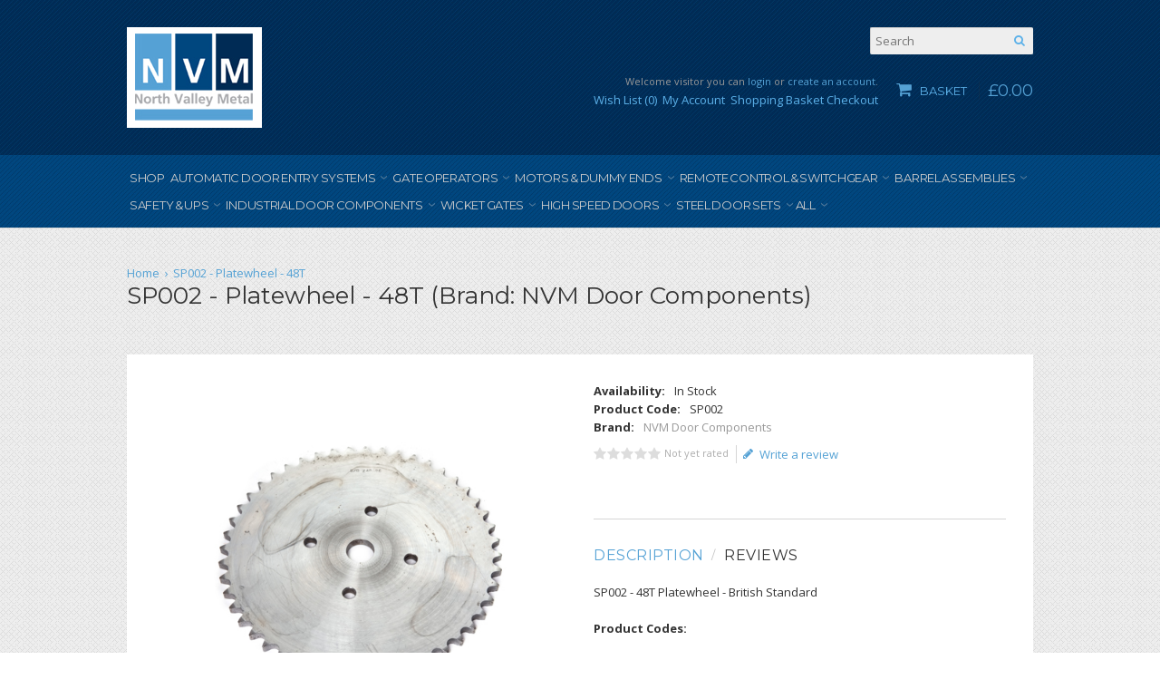

--- FILE ---
content_type: text/html; charset=utf-8
request_url: https://www.nvmgroup.co.uk/SP002-48T-platewheel
body_size: 25753
content:
<!DOCTYPE html>
<html dir="ltr" lang="en">
<head>
                                <meta property="og:title" content="SP002 - Platewheel - 48T , £0.00, NVM Door Components, SP002" />
                                <meta property="og:type" content="website" />
                                <meta property="og:site_name" content="North Valley Metal" />
                                <meta property="og:image" content="http://www.nvmgroup.co.uk/image/data/products/door-components/09-gears/SP002D-48T-Platewheel.jpg" />
                                <meta property="og:url" content="http://www.nvmgroup.co.uk/SP002-48T-platewheel" />
                                <meta property="og:description" content="SP002 - 48T Platewheel to British Standard" />
                                				
            
<meta charset="UTF-8" />
<meta name="viewport" content="width=device-width, initial-scale=1, maximum-scale=1">
<title>Buy SP002 - Platewheel - 48T | NVM Door Components | North Valley Metal</title>
<base href="https://www.nvmgroup.co.uk/" />
<meta name="description" content="SP002 - 48T Platewheel to British Standard" />
<meta name="keywords" content="Platewheel" />
<meta http-equiv="X-UA-Compatible" content="IE=edge">
<meta name="generator" content="Pavilion 1.2.5" />
<link href="https://www.nvmgroup.co.uk/image/data/favicon.png" rel="icon" />
<link href="http://www.nvmgroup.co.uk/SP002-48T-platewheel" rel="canonical" />
<script type="text/javascript">
;window.Modernizr=function(a,b,c){function v(a){i.cssText=a}function w(a,b){return v(l.join(a+";")+(b||""))}function x(a,b){return typeof a===b}function y(a,b){return!!~(""+a).indexOf(b)}function z(a,b,d){for(var e in a){var f=b[a[e]];if(f!==c)return d===!1?a[e]:x(f,"function")?f.bind(d||b):f}return!1}var d="2.7.1",e={},f=b.documentElement,g="modernizr",h=b.createElement(g),i=h.style,j,k={}.toString,l=" -webkit- -moz- -o- -ms- ".split(" "),m={},n={},o={},p=[],q=p.slice,r,s=function(a,c,d,e){var h,i,j,k,l=b.createElement("div"),m=b.body,n=m||b.createElement("body");if(parseInt(d,10))while(d--)j=b.createElement("div"),j.id=e?e[d]:g+(d+1),l.appendChild(j);return h=["&#173;",'<style id="s',g,'">',a,"</style>"].join(""),l.id=g,(m?l:n).innerHTML+=h,n.appendChild(l),m||(n.style.background="",n.style.overflow="hidden",k=f.style.overflow,f.style.overflow="hidden",f.appendChild(n)),i=c(l,a),m?l.parentNode.removeChild(l):(n.parentNode.removeChild(n),f.style.overflow=k),!!i},t={}.hasOwnProperty,u;!x(t,"undefined")&&!x(t.call,"undefined")?u=function(a,b){return t.call(a,b)}:u=function(a,b){return b in a&&x(a.constructor.prototype[b],"undefined")},Function.prototype.bind||(Function.prototype.bind=function(b){var c=this;if(typeof c!="function")throw new TypeError;var d=q.call(arguments,1),e=function(){if(this instanceof e){var a=function(){};a.prototype=c.prototype;var f=new a,g=c.apply(f,d.concat(q.call(arguments)));return Object(g)===g?g:f}return c.apply(b,d.concat(q.call(arguments)))};return e}),m.touch=function(){var c;return"ontouchstart"in a||a.DocumentTouch&&b instanceof DocumentTouch?c=!0:s(["@media (",l.join("touch-enabled),("),g,")","{#modernizr{top:9px;position:absolute}}"].join(""),function(a){c=a.offsetTop===9}),c};for(var A in m)u(m,A)&&(r=A.toLowerCase(),e[r]=m[A](),p.push((e[r]?"":"no-")+r));return e.addTest=function(a,b){if(typeof a=="object")for(var d in a)u(a,d)&&e.addTest(d,a[d]);else{a=a.toLowerCase();if(e[a]!==c)return e;b=typeof b=="function"?b():b,typeof enableClasses!="undefined"&&enableClasses&&(f.className+=" "+(b?"":"no-")+a),e[a]=b}return e},v(""),h=j=null,e._version=d,e._prefixes=l,e.testStyles=s,e}(this,this.document);
function createCookie(b,c,d){var a=new Date();a.setTime(a.getTime()+(d*24*60*60*1000));document.cookie=b+"="+c+"; expires="+a.toGMTString()+"; path=/";} if (Modernizr.touch) { createCookie("is_touch", "1", 7); window.location.reload(); } else { createCookie("is_touch", "0", 7); }
</script>
<meta property="og:image" content="https://www.nvmgroup.co.uk/image/cache/data/products/door-components/09-gears/SP002D-48T-Platewheel-400x400.jpg" />
<meta property="og:title" content="SP002 - Platewheel - 48T " />
<meta property="og:description" content="SP002 - 48T Platewheel - British Standard

Product Codes:

1/2&quot; Pitch:


	SP002E -&amp;nbsp;PLATEWHEEL - 48T x 1/2&quot; - 1&quot; BORE
	SP002G -&amp;nbsp;PLATEWHEEL - 48T x 1/2&quot; - 1&quot; BORE
	SP002A -&amp;nbsp;PLATEWHEEL - 48T x 1/2&quot; - 1.7/8&quot; x 4 HOLES
	SP002H -&amp;" />
<meta property="og:url" content="http://www.nvmgroup.co.uk/SP002-48T-platewheel" />
<!--[if lt IE 9]>
<script type="text/javascript">document.createElement('header'); document.createElement('nav'); document.createElement('section'); document.createElement('article'); document.createElement('aside'); document.createElement('footer');</script>
<![endif]-->
<link href="//fonts.googleapis.com/css?family=Open+Sans:regular,700,600%7CMontserrat:regular&amp;subset=latin-ext,latin" rel="stylesheet" type="text/css">

<link rel="stylesheet" type="text/css" href="https://www.nvmgroup.co.uk/image/cache/tb/main.ltr.0.https.styles.css?id=4a7ae5e0f8270a7dbc2e29f5f81ecffa" media="all" />
<link rel="stylesheet" type="text/css" href="https://www.nvmgroup.co.uk/image/cache/tb/pavilion.intro_global.content_default_product_product.footer_global.ltr.0.https.styles.css?id=4e32ea517fd468f9e9be565ca2ee740f" media="all" />
<script type="text/javascript" src="//ajax.googleapis.com/ajax/libs/jquery/1.11.1/jquery.min.js"></script>
<script type="text/javascript">var tbApp={};tbApp.windowLoaded=false;jQuery(window).load(function(){tbApp.windowLoaded=true;});tbApp.onWindowLoaded=function(a){if("function"==typeof a){if(tbApp.windowLoaded){a();}else{jQuery(window).load(a);}}};tbApp.scriptloaded=false;jQuery(tbApp).on("tbScriptLoaded",function(){tbApp.scriptloaded=true;});tbApp.onScriptLoaded=function(a,init){if("function"==typeof a){if(tbApp.scriptloaded){a();}else{jQuery(tbApp).on(init===true?"tbScriptLoadedInit":"tbScriptLoaded",a);}}};tbApp.onScriptLoaded(function() { $sReg.set('/tb/category_path', '');$sReg.set('/tb/is_touch', '');$sReg.set('/tb/route', 'product/product');$sReg.set('/tb/is_customer_logged', '0');  }, true);</script>
<script type="text/javascript">tbApp.onScriptLoaded(function() { $sReg.set('/tb/basename', 'pavilion');$sReg.set('/tb/theme_stylesheet_url', '');$sReg.set('/tb/theme_catalog_resource_url', 'https://www.nvmgroup.co.uk/catalog/view/theme/pavilion/');$sReg.set('/tb/image_url', 'https://www.nvmgroup.co.uk/image/');$sReg.set('/tb/shopping_cart_url', 'http://www.nvmgroup.co.uk/cart');$sReg.set('/tb/wishlist_url', 'http://www.nvmgroup.co.uk/wishlist');$sReg.set('/tb/compare_url', 'http://www.nvmgroup.co.uk/index.php?route=product/compare');$sReg.set('/tb/no_image', 'https://www.nvmgroup.co.uk/image/cache/no_image-100x100.jpg');$sReg.set('/tb/msg_position', 'topRight');$sReg.set('/tb/msg_stack', '1');$sReg.set('/tb/msg_timeout', '4000');$sReg.set('/lang/text_failure', 'Failure');$sReg.set('/lang/text_continue', 'Continue');$sReg.set('/lang/text_continue_shopping', 'Continue shopping');$sReg.set('/lang/text_shopping_cart', 'Shopping Basket');$sReg.set('/lang/text_wishlist', 'Wishlist');$sReg.set('/lang/text_cart_updated', 'Shopping Basket updated!');$sReg.set('/lang/text_wishlist_updated', 'Wishlist updated!');$sReg.set('/lang/text_compare_updated', 'Compare list updated!');$sReg.set('/lang/text_product_comparison', 'Compare list');$sReg.set('/lang/text_previous', 'Previous');$sReg.set('/lang/text_next', 'Next');  }, true);</script>
<link href="catalog/view/javascript/jquery/colorbox/colorbox.css" type="text/css" rel="stylesheet" media="screen" />
<script type="text/javascript" src="catalog/view/javascript/search_suggestion.js"></script>
<script>
  (function(i,s,o,g,r,a,m){i['GoogleAnalyticsObject']=r;i[r]=i[r]||function(){
  (i[r].q=i[r].q||[]).push(arguments)},i[r].l=1*new Date();a=s.createElement(o),
  m=s.getElementsByTagName(o)[0];a.async=1;a.src=g;m.parentNode.insertBefore(a,m)
  })(window,document,'script','//www.google-analytics.com/analytics.js','ga');

  ga('create', 'UA-70473763-1', 'nvmgroup.co.uk');
   
  ga('send', 'pageview');
</script>

</head>

<body class="tb_width_1000 tb_lang_ltr tb_page_product_product pavilion_intro_global_content_default_product_product_footer_global_ltr_0_https pavilion_v1_2_5">


<div id="wrapper" class="tb_row  tb_row_full tb_mt_0 tb_mb_0 tb_ml_0 tb_mr_0 tb_pt_0 tb_pb_0 tb_pr_0 tb_pl_0">

<div id="header_wrap">

  <header id="header" class="tb_row tb_row_full tb_mt_0 tb_mb_40 tb_ml_0 tb_mr_0 tb_pt_0 tb_pb_0 tb_pr_0 tb_pl_0 tb_style_2_1">
    <div class="tb_wrap">
      <div class="tb_col_1_1">

        
        
        
        
        
        
        
        
        
        
        
        
        
        
        
        
        
        
        
        
        
                <div class="tb_row tb_row_full tb_gut_40 tb_pl_30 tb_pr_30 tb_pt_30 tb_pb_30 tbLogoRow">
          <div class="tb_wrap">
                        <div class="tb_col_1_3">
                            <a id="site_logo" href="http://www.nvmgroup.co.uk/">
          <img src="https://www.nvmgroup.co.uk/image/data/north-valley-metals-logo.png" title="North Valley Metal" alt="North Valley Metal" />
        </a>                          </div>
                        <div class="tb_col_2_3 align_right">
                                                                                    <div class="tb_widget_site_search">
          <span class="tb_toggle tb_button fa-search"></span>
          <div class="tb_search_wrap">
            <input id="filter_keyword" type="search" name="search" placeholder="Search" value="" />
            <a id="search_button" class="tb_search_button fa-search" href="javascript:;" title="Search"></a>
          </div>
        </div>                            <span class="clear"></span>                            <div class="tb_widget_cart">
          <span class="tb_toggle tb_button fa-shopping-cart"></span>
          <div id="cart" class="tb_nav">
  <h3 class="heading">
    <a href="http://www.nvmgroup.co.uk/cart">
            <i class="tb_icon fa-shopping-cart tb_main_color"></i>
                  <span class="tb_label">Basket</span>
                        <span class="tb_total tb_main_color tb_border_str_2"><span class="tb_currency tb_before">£</span><span class="tb_integer">0</span><span class="tb_decimal_point">.</span><span class="tb_decimal">00</span></span>
          </a>
  </h3>
  <div class="tb_submenu">
  <div class="content">
    <h3>Shopping Cart</h3>
        <div class="empty">Your shopping cart is empty!</div>
      </div>
  </div>
</div>        </div>                            <div id="welcome_message">
          <p>Welcome visitor you can <a href="https://www.nvmgroup.co.uk/login">login</a> or <a href="https://www.nvmgroup.co.uk/register">create an account</a>.</p>
        </div>                            <div id="user_navigation">
          <nav class="tb_nav">
            <ul class="clearfix">
                            <li><a href="https://www.nvmgroup.co.uk/wishlist" id="wishlist_total">Wish List (0)</a></li>
                            <li class="menu_account"><a href="https://www.nvmgroup.co.uk/account">My Account</a></li>
                            <li><a href="http://www.nvmgroup.co.uk/cart">Shopping Basket</a></li>
              <li><a href="https://www.nvmgroup.co.uk/checkout">Checkout</a></li>
                          </ul>
          </nav>
        </div>                          </div>
                      </div>
        </div>
        
      </div>
    </div>
  </header>
  <!-- end of header -->



  <!-- ********************** -->
  <!--    M A I N   N A V     -->
  <!-- ********************** -->
  <section id="main_navigation_row" class="tb_row tb_row_full tb_mt_-40 tb_mb_40 tb_ml_0 tb_mr_0 tb_pt_10 tb_pb_10 tb_pr_30 tb_pl_30">
    <div class="tb_wrap">
      <div class="tb_col_1_1">
        <div class="tb_row tb_row_fixed">
          <div class="tb_wrap">
            <div class="tb_col_1_1">
              <div id="main_navigation">
          <span class="tb_toggle tb_button fa-bars"></span>
                    <nav class="tb_nav">
            <ul class="clearfix">
  <li id="menu_page_22" class="tb_menu_page">
  <a href="http://www.nvmgroup.co.uk/shop">
    Shop      </a>
  </li>
<li id="menu_category_304" class="tb_menu_category tb_megamenu tb_thumbnail_menu tb_multiple">
  <a href="http://www.nvmgroup.co.uk/automatic-door-entry-systems">
    Automatic Door Entry Systems      </a>

  <div class="tb_submenu">
        <div class="tb_row tb_row_fixed tb_row_separate tb_ip_0">
      <div class="tb_wrap">
        <div class="tb_col_4_5">
          <ul class="tb_list_1 tb_subcategories tb_listing tb_grid_view tb_style_1 tb_size_3 clearfix" data-cols="3">
      <li class="clear2 clear3 clear4 clear5 clear6 clear7 clear8 tb_item category_360" data-src="https://www.nvmgroup.co.uk/image/cache/data/products/auto-sliding-doors/SDK100/SDK100-Photo2-100x100.jpg">
    <a href="http://www.nvmgroup.co.uk/automatic-door-entry-systems/sdk100-series-automatic-sliding-doors">SDK100 Series Automatic Sliding Doors</a>
      </li>
      <li class="tb_item category_361" data-src="https://www.nvmgroup.co.uk/image/cache/data/products/auto-sliding-doors/sdk200/SDK200-Kit-100x100.jpg">
    <a href="http://www.nvmgroup.co.uk/automatic-door-entry-systems/sdk200-series-semi-automatic-sliding-doors">SDK200 Series Semi-Automatic Sliding Doors</a>
      </li>
      <li class="clear2 tb_item category_362" data-src="https://www.nvmgroup.co.uk/image/cache/data/products/auto-swing-doors/SDK300-D-100x100.jpg">
    <a href="http://www.nvmgroup.co.uk/automatic-door-entry-systems/sdk300-series-swing-door-operator">SDK300 Series Swing Door Operator</a>
      </li>
      <li class="clear3 tb_item category_503" data-src="https://www.nvmgroup.co.uk/image/cache/data/products/auto-sliding-doors/sdk900/SDK900-Series-Auto-Door-Kit-100x100.jpg">
    <a href="http://www.nvmgroup.co.uk/automatic-door-entry-systems/automatic_sliding_doors">SDK2000 Series - Automatic Sliding Door Kits for Door Leaf up to 200kgs</a>
      </li>
      <li class="clear2 clear4 tb_item category_409" data-src="https://www.nvmgroup.co.uk/image/cache/data/products/auto-sliding-doors/sdk400/SDK400-Schematic-100x100.jpg">
    <a href="http://www.nvmgroup.co.uk/automatic-door-entry-systems/sdk400-series-telescopic-sliding-doors">SDK400 Series Telescopic Sliding Doors</a>
      </li>
      <li class="clear5 tb_item tb_multiple  category_415" data-src="https://www.nvmgroup.co.uk/image/cache/data/products/auto-sliding-doors/sdk900/SDK900-Series-Auto-Door-Kit-100x100.jpg">
    <a href="http://www.nvmgroup.co.uk/automatic-door-entry-systems/aprimatic-automatic-sliding-doors">Aprimatic Automatic Sliding Doors</a>
        <div class="tb_submenu">
      <ul class="tb_list_1 clearfix" data-cols="3">
      <li class="category_402" data-src="https://www.nvmgroup.co.uk/image/cache/data/products/auto-sliding-doors/sdk500/SDK500-Photo2_1-100x100.jpg">
    <a href="http://www.nvmgroup.co.uk/automatic-door-entry-systems/aprimatic-automatic-sliding-doors/sdk500-series-aprimatic-automatic-sliding-door-kits-for-door-leaf-up-to-75kgs">SDK500 Series - Aprimatic Automatic Sliding Door Kits for Door Leaf up to 75kgs</a>
      </li>
      <li class="category_403" data-src="https://www.nvmgroup.co.uk/image/cache/data/products/auto-sliding-doors/sdk600/SDK600-Kit-100x100.jpg">
    <a href="http://www.nvmgroup.co.uk/automatic-door-entry-systems/aprimatic-automatic-sliding-doors/sdk600-series-aprimatic-automatic-sliding-door-kits-for-door-leaf-up-to-100kgs">SDK600 Series - Aprimatic Automatic Sliding Door Kits for Door Leaf up to 100kgs</a>
      </li>
      <li class="category_363" data-src="https://www.nvmgroup.co.uk/image/cache/data/products/auto-sliding-doors/sdk900/SDK900-Series-Auto-Door-Kit-100x100.jpg">
    <a href="http://www.nvmgroup.co.uk/automatic-door-entry-systems/aprimatic-automatic-sliding-doors/sdk900-series-aprimatic-automatic-sliding-door-kits-for-door-leaf-up-to-150kgs">SDK900 Series - Aprimatic Automatic Sliding Door Kits for Door Leaf up to 150kgs</a>
      </li>
  </ul>    </div>
    <span class="tb_toggle"></span>
      </li>
      <li class="clear2 clear3 clear6 tb_item tb_multiple  category_416" data-src="https://www.nvmgroup.co.uk/image/cache/data/products/auto-swing-doors/SDK801-800-Series-Swing-Door-Operator-100x100.jpg">
    <a href="http://www.nvmgroup.co.uk/automatic-door-entry-systems/aprimatic-swing-door-operators">Aprimatic Swing Door Operators</a>
        <div class="tb_submenu">
      <ul class="tb_list_1 clearfix" data-cols="3">
      <li class="category_364" data-src="https://www.nvmgroup.co.uk/image/cache/data/products/auto-swing-doors/SDK801-800-Series-Swing-Door-Operator-100x100.jpg">
    <a href="http://www.nvmgroup.co.uk/automatic-door-entry-systems/aprimatic-swing-door-operators/sdk800-series">SDK800 Series</a>
      </li>
      <li class="category_417" data-src="https://www.nvmgroup.co.uk/image/cache/data/products/auto-swing-doors/SDK881-880-Series-Swing-Door-Operator-100x100.jpg">
    <a href="http://www.nvmgroup.co.uk/automatic-door-entry-systems/aprimatic-swing-door-operators/sdk880-series">SDK880 Series</a>
      </li>
  </ul>    </div>
    <span class="tb_toggle"></span>
      </li>
      <li class="clear7 tb_item category_355" data-src="https://www.nvmgroup.co.uk/image/cache/data/products/auto-door-entry-systems/door-sensors/SDS007-Infrared-Sensor-100x100.jpg">
    <a href="http://www.nvmgroup.co.uk/automatic-door-entry-systems/sensors">Sensors</a>
      </li>
      <li class="clear2 clear4 clear8 tb_item category_311" data-src="https://www.nvmgroup.co.uk/image/cache/data/categories/Function-Control-100x100.jpg">
    <a href="http://www.nvmgroup.co.uk/automatic-door-entry-systems/function-control">Function Control</a>
      </li>
      <li class="clear3 tb_item category_310" data-src="https://www.nvmgroup.co.uk/image/cache/data/categories/Access-Control-100x100.jpg">
    <a href="http://www.nvmgroup.co.uk/automatic-door-entry-systems/access-control">Access Control</a>
      </li>
      <li class="clear2 clear5 tb_item category_314" data-src="https://www.nvmgroup.co.uk/image/cache/data/categories/Guides-Clamps-100x100.jpg">
    <a href="http://www.nvmgroup.co.uk/automatic-door-entry-systems/guides-clamps">Guides &amp; Clamps</a>
      </li>
      <li class="tb_item category_313" data-src="https://www.nvmgroup.co.uk/image/cache/data/categories/Security-100x100.jpg">
    <a href="http://www.nvmgroup.co.uk/automatic-door-entry-systems/locks">Locks</a>
      </li>
      <li class="clear2 clear3 clear4 clear6 tb_item category_312" data-src="https://www.nvmgroup.co.uk/image/cache/data/categories/Safety-Power-Fail-100x100.jpg">
    <a href="http://www.nvmgroup.co.uk/automatic-door-entry-systems/safety-battery-backup">Safety &amp; Battery Backup</a>
      </li>
      <li class="tb_item category_366" data-src="https://www.nvmgroup.co.uk/image/cache/data/categories/Adhesive-Signs-100x100.jpg">
    <a href="http://www.nvmgroup.co.uk/automatic-door-entry-systems/adhesive-signs">Adhesive Signs</a>
      </li>
      <li class="clear2 clear7 tb_item category_418" data-src="https://www.nvmgroup.co.uk/image/cache/data/products/auto-sliding-doors/sliding-door-accessories/SDK920-100x100.jpg">
    <a href="http://www.nvmgroup.co.uk/automatic-door-entry-systems/aprimatic-accessories">Aprimatic Accessories</a>
      </li>
  </ul>                  </div>
                        <div class="tb_col_1_5 valign_top tb_category_info_col">
          <div class="tb_category_info">
                                    <img class="tb_thumb" src="https://www.nvmgroup.co.uk/image/cache/data/products/auto-swing-doors/Swing-Door-120x120.jpg" alt="Automatic Door Entry Systems" />
                                  </div>
        </div>
              </div>
    </div>
      </div>
  <span class="tb_toggle"></span>
</li>
<li id="menu_category_359" class="tb_menu_category tb_megamenu tb_thumbnail_menu tb_multiple">
  <a href="http://www.nvmgroup.co.uk/gate-operators">
    Gate Operators      </a>

  <div class="tb_submenu">
        <div class="tb_row tb_row_fixed tb_row_separate tb_ip_0">
      <div class="tb_wrap">
        <div class="tb_col_4_5">
          <ul class="tb_list_1 tb_subcategories tb_listing tb_grid_view tb_style_1 tb_size_4 clearfix" data-cols="4">
      <li class="clear2 clear3 clear4 clear5 clear6 clear7 clear8 tb_item tb_multiple  category_419" data-src="https://www.nvmgroup.co.uk/image/cache/data/categories/Gate-operators-100x100.jpg">
    <a href="http://www.nvmgroup.co.uk/gate-operators/swing-gate-operators">Swing Gate Operators</a>
        <div class="tb_submenu">
      <ul class="tb_list_1 clearfix" data-cols="4">
      <li class="category_367" data-src="https://www.nvmgroup.co.uk/image/cache/data/products/gate-operators/Ray-Pair-100x100.jpg">
    <a href="http://www.nvmgroup.co.uk/gate-operators/swing-gate-operators/ray-series">Ray Series</a>
      </li>
      <li class="category_368" data-src="https://www.nvmgroup.co.uk/image/cache/data/categories/Revo-Series-100x100.jpg">
    <a href="http://www.nvmgroup.co.uk/gate-operators/swing-gate-operators/revo-series">Revo Series</a>
      </li>
      <li class="category_369" data-src="https://www.nvmgroup.co.uk/image/cache/data/products/gate-operators/Star-Series-100x100.jpg">
    <a href="http://www.nvmgroup.co.uk/gate-operators/swing-gate-operators/star-series">Star Series</a>
      </li>
  </ul>    </div>
    <span class="tb_toggle"></span>
      </li>
      <li class="tb_item tb_multiple  category_421" data-src="https://www.nvmgroup.co.uk/image/cache/data/categories/Sun-Series-100x100.jpg">
    <a href="http://www.nvmgroup.co.uk/gate-operators/sliding-gate-operators">Sliding Gate Operators</a>
        <div class="tb_submenu">
      <ul class="tb_list_1 clearfix" data-cols="4">
      <li class="category_370" data-src="https://www.nvmgroup.co.uk/image/cache/data/categories/Sun-Series-100x100.jpg">
    <a href="http://www.nvmgroup.co.uk/gate-operators/sliding-gate-operators/sun-series">Sun Series</a>
      </li>
      <li class="category_382" data-src="https://www.nvmgroup.co.uk/image/cache/data/categories/Turbo-Series-100x100.jpg">
    <a href="http://www.nvmgroup.co.uk/gate-operators/sliding-gate-operators/turbo-series">Turbo Series</a>
      </li>
  </ul>    </div>
    <span class="tb_toggle"></span>
      </li>
      <li class="clear2 tb_item category_426" data-src="https://www.nvmgroup.co.uk/image/cache/data/categories/Under-Swing-100x100.jpg">
    <a href="http://www.nvmgroup.co.uk/gate-operators/underground-operators">Underground Operators</a>
      </li>
      <li class="clear3 tb_item tb_multiple  category_424" data-src="https://www.nvmgroup.co.uk/image/cache/data/categories/Viper-Series-100x100.jpg">
    <a href="http://www.nvmgroup.co.uk/gate-operators/up-over-door-operators">Up &amp; Over Door Operators</a>
        <div class="tb_submenu">
      <ul class="tb_list_1 clearfix" data-cols="4">
      <li class="category_372" data-src="https://www.nvmgroup.co.uk/image/cache/data/categories/Viper-Series-100x100.jpg">
    <a href="http://www.nvmgroup.co.uk/gate-operators/up-over-door-operators/viper-series">Viper Series</a>
      </li>
  </ul>    </div>
    <span class="tb_toggle"></span>
      </li>
      <li class="clear2 clear4 tb_item category_374" data-src="https://www.nvmgroup.co.uk/image/cache/data/products/gate-operators/NGO601-Board-100x100.jpg">
    <a href="http://www.nvmgroup.co.uk/gate-operators/control-units">Control Units</a>
      </li>
      <li class="clear5 tb_item tb_multiple  category_423" data-src="https://www.nvmgroup.co.uk/image/cache/data/products/gate-operators/NGO531-Photocell-100x100.jpg">
    <a href="http://www.nvmgroup.co.uk/gate-operators/safety-devices">Safety Devices</a>
        <div class="tb_submenu">
      <ul class="tb_list_1 clearfix" data-cols="4">
      <li class="category_379" data-src="https://www.nvmgroup.co.uk/image/cache/data/categories/Photocells_s87-100x100.jpg">
    <a href="http://www.nvmgroup.co.uk/gate-operators/safety-devices/photocells">Photocells</a>
      </li>
      <li class="category_484" data-src="https://www.nvmgroup.co.uk/image/cache/data/categories/Safety-Edges-100x100.jpg">
    <a href="http://www.nvmgroup.co.uk/gate-operators/safety-devices/gate-operator-safety-edges">Safety Edges</a>
      </li>
  </ul>    </div>
    <span class="tb_toggle"></span>
      </li>
      <li class="clear2 clear3 clear6 tb_item category_381" data-src="https://www.nvmgroup.co.uk/image/cache/data/products/gate-operators/NGO551-UPS-100x100.jpg">
    <a href="http://www.nvmgroup.co.uk/gate-operators/ups-devices">UPS Devices</a>
      </li>
      <li class="clear7 tb_item tb_multiple  category_425" data-src="https://www.nvmgroup.co.uk/image/cache/data/products/gate-operators/NGO803-Eclipse-Light-100x100.jpg">
    <a href="http://www.nvmgroup.co.uk/gate-operators/lighting-systems">Lighting Systems</a>
        <div class="tb_submenu">
      <ul class="tb_list_1 clearfix" data-cols="4">
      <li class="category_376" data-src="https://www.nvmgroup.co.uk/image/cache/data/products/gate-operators/NGO806-b-Light-100x100.jpg">
    <a href="http://www.nvmgroup.co.uk/gate-operators/lighting-systems/flash-night-lights">Flash &amp; Night Lights</a>
      </li>
      <li class="category_377" data-src="https://www.nvmgroup.co.uk/image/cache/data/products/gate-operators/NGO810-NGO811-led-garden-lights-100x100.jpg">
    <a href="http://www.nvmgroup.co.uk/gate-operators/lighting-systems/garden-lights">Garden Lights</a>
      </li>
  </ul>    </div>
    <span class="tb_toggle"></span>
      </li>
      <li class="clear2 clear4 clear8 tb_item tb_multiple  category_422" data-src="https://www.nvmgroup.co.uk/image/cache/data/products/gate-operators/gate-life-style/FOB-fan-view-100x100.jpg">
    <a href="http://www.nvmgroup.co.uk/gate-operators/remote-control-gate-operators">Remote Control</a>
        <div class="tb_submenu">
      <ul class="tb_list_1 clearfix" data-cols="4">
      <li class="category_380" data-src="https://www.nvmgroup.co.uk/image/cache/data/products/gate-operators/NGO617-Receiver-100x100.jpg">
    <a href="http://www.nvmgroup.co.uk/gate-operators/remote-control-gate-operators/receivers">Receivers</a>
      </li>
      <li class="category_428" data-src="https://www.nvmgroup.co.uk/image/cache/data/products/gate-operators/Black-White-Fob-100x100.jpg">
    <a href="http://www.nvmgroup.co.uk/gate-operators/remote-control-gate-operators/transmitters">Transmitters</a>
      </li>
      <li class="category_378" data-src="https://www.nvmgroup.co.uk/image/cache/data/products/gate-operators/NGO659-b-Keypad-100x100.jpg">
    <a href="http://www.nvmgroup.co.uk/gate-operators/remote-control-gate-operators/key-selectors">Key Selectors</a>
      </li>
      <li class="category_375" data-src="https://www.nvmgroup.co.uk/image/cache/data/products/gate-operators/NGO611-display-100x100.jpg">
    <a href="http://www.nvmgroup.co.uk/gate-operators/remote-control-gate-operators/digital-selectors">Digital Selectors</a>
      </li>
  </ul>    </div>
    <span class="tb_toggle"></span>
      </li>
      <li class="clear3 tb_item category_427" data-src="https://www.nvmgroup.co.uk/image/cache/data/products/gate-operators/NGO611-display-100x100.jpg">
    <a href="http://www.nvmgroup.co.uk/gate-operators/digital-programmers">Digital Programmers</a>
      </li>
      <li class="clear2 clear5 tb_item tb_multiple  category_373" data-src="https://www.nvmgroup.co.uk/image/cache/data/categories/Gate-operator-accessories-100x100.jpg">
    <a href="http://www.nvmgroup.co.uk/gate-operators/accessories">Accessories</a>
        <div class="tb_submenu">
      <ul class="tb_list_1 clearfix" data-cols="4">
      <li class="category_429" data-src="https://www.nvmgroup.co.uk/image/cache/data/north-valley-metals-logo-100x100.png">
    <a href="http://www.nvmgroup.co.uk/gate-operators/accessories/racks">Racks</a>
      </li>
  </ul>    </div>
    <span class="tb_toggle"></span>
      </li>
  </ul>                  </div>
                        <div class="tb_col_1_5 valign_top tb_category_info_col">
          <div class="tb_category_info">
                                    <img class="tb_thumb" src="https://www.nvmgroup.co.uk/image/cache/data/categories/Gate-operators-120x120.jpg" alt="Gate Operators" />
                                  </div>
        </div>
              </div>
    </div>
      </div>
  <span class="tb_toggle"></span>
</li>
<li id="menu_category_306" class="tb_menu_category tb_megamenu tb_thumbnail_menu tb_multiple">
  <a href="http://www.nvmgroup.co.uk/motors">
    Motors &amp; Dummy Ends      </a>

  <div class="tb_submenu">
        <div class="tb_row tb_row_fixed tb_row_separate tb_ip_0">
      <div class="tb_wrap">
        <div class="tb_col_4_5">
          <ul class="tb_list_1 tb_subcategories tb_listing tb_grid_view tb_style_1 tb_size_4 clearfix" data-cols="4">
      <li class="clear2 clear3 clear4 clear5 clear6 clear7 clear8 tb_item tb_multiple  category_322" data-src="https://www.nvmgroup.co.uk/image/cache/data/products/motors/direct-drive/5000 Series Direct Drives/NDE500 Front-100x100.jpg">
    <a href="http://www.nvmgroup.co.uk/motors/direct-drive-operators-industrial-doors">Direct Drives</a>
        <div class="tb_submenu">
      <ul class="tb_list_1 clearfix" data-cols="4">
      <li class="tb_multiple  category_430" data-src="https://www.nvmgroup.co.uk/image/cache/data/products/motors/direct-drive/NICE-RD-Chain-100x100.jpg">
    <a href="http://www.nvmgroup.co.uk/motors/direct-drive-operators-industrial-doors/nice-direct-drives">NICE Direct Drives</a>
        <div class="tb_submenu">
      <ul class="tb_list_1 clearfix" data-cols="4">
      <li class="category_485" data-src="https://www.nvmgroup.co.uk/image/cache/data/categories/Electronic-Limits-100x100.jpg">
    <a href="http://www.nvmgroup.co.uk/motors/direct-drive-operators-industrial-doors/nice-direct-drives/electronic-limits">Electronic Limits</a>
      </li>
      <li class="category_486" data-src="https://www.nvmgroup.co.uk/image/cache/data/categories/Mechanical-Limits-100x100.jpg">
    <a href="http://www.nvmgroup.co.uk/motors/direct-drive-operators-industrial-doors/nice-direct-drives/mechanical-limits">Mechanical Limits</a>
      </li>
  </ul>    </div>
    <span class="tb_toggle"></span>
      </li>
      <li class="category_431" data-src="https://www.nvmgroup.co.uk/image/cache/data/products/motors/direct-drive/5000 Series Direct Drives/ND3500E Front-100x100.jpg">
    <a href="http://www.nvmgroup.co.uk/motors/direct-drive-operators-industrial-doors/nvm-direct-drives">NVM Direct Drives</a>
      </li>
      <li class="tb_multiple  category_432" data-src="https://www.nvmgroup.co.uk/image/cache/data/products/motors/direct-drive/NDC203-Panel-B-100x100.jpg">
    <a href="http://www.nvmgroup.co.uk/motors/direct-drive-operators-industrial-doors/direct-drive-operator-control-panels">Control Panels</a>
        <div class="tb_submenu">
      <ul class="tb_list_1 clearfix" data-cols="4">
      <li class="category_487" data-src="https://www.nvmgroup.co.uk/image/cache/data/products/motors/Options/NDC102-100x100.jpg">
    <a href="http://www.nvmgroup.co.uk/motors/direct-drive-operators-industrial-doors/direct-drive-operator-control-panels/nice-control-panels">NICE Control Panels</a>
      </li>
      <li class="category_488" data-src="https://www.nvmgroup.co.uk/image/cache/data/categories/NVM-Control-Panels-100x100.jpg">
    <a href="http://www.nvmgroup.co.uk/motors/direct-drive-operators-industrial-doors/direct-drive-operator-control-panels/nvm-control-panels">NVM Control Panels</a>
      </li>
  </ul>    </div>
    <span class="tb_toggle"></span>
      </li>
  </ul>    </div>
    <span class="tb_toggle"></span>
      </li>
      <li class="tb_item tb_multiple  category_316" data-src="https://www.nvmgroup.co.uk/image/cache/data/categories/NT92230-s-series-230nm-tube-motor-with-manual-override-100x100.jpg">
    <a href="http://www.nvmgroup.co.uk/motors/tube-motors">Tube Motors</a>
        <div class="tb_submenu">
      <ul class="tb_list_1 clearfix" data-cols="4">
      <li class="category_483" data-src="https://www.nvmgroup.co.uk/image/cache/data/products/motors/tube-motors/NT45PB_push_button_limit_tube_motor-100x100.jpg">
    <a href="http://www.nvmgroup.co.uk/motors/tube-motors/pb-series">PB Series</a>
      </li>
      <li class="category_434" data-src="https://www.nvmgroup.co.uk/image/cache/data/categories/NT92230-s-series-230nm-tube-motor-with-manual-override-100x100.jpg">
    <a href="http://www.nvmgroup.co.uk/motors/tube-motors/s-series-premium-quality-tube-motors">S Series</a>
      </li>
      <li class="category_437" data-src="https://www.nvmgroup.co.uk/image/cache/data/categories/NT59110-b-series-110nm-tubular-motor-with-manual-override-100x100.jpg">
    <a href="http://www.nvmgroup.co.uk/motors/tube-motors/b-series-110nm-tube-motor-with-manual-override">B Series</a>
      </li>
      <li class="category_438" data-src="https://www.nvmgroup.co.uk/image/cache/data/categories/nt92230m-m-series-230nm-tube-motor-with-manual-override-100x100.jpg">
    <a href="http://www.nvmgroup.co.uk/motors/tube-motors/m-series-tube-motors">M Series</a>
      </li>
      <li class="category_439" data-src="https://www.nvmgroup.co.uk/image/cache/data/products/motors/tube-motors/Adaptors-Round-100x100.jpg">
    <a href="http://www.nvmgroup.co.uk/motors/tube-motors/adaptors">Adaptors</a>
      </li>
  </ul>    </div>
    <span class="tb_toggle"></span>
      </li>
      <li class="clear2 tb_item tb_multiple  category_318" data-src="https://www.nvmgroup.co.uk/image/cache/data/categories/NF3008-3-phase-in-line-flange-motor-100x100.jpg">
    <a href="http://www.nvmgroup.co.uk/motors/flange-mount-fire-shutter-motors">Flange Mount / Fire Shutter Motors</a>
        <div class="tb_submenu">
      <ul class="tb_list_1 clearfix" data-cols="4">
      <li class="category_433" data-src="https://www.nvmgroup.co.uk/image/cache/data/categories/NF3008-3-phase-in-line-flange-motor-100x100.jpg">
    <a href="http://www.nvmgroup.co.uk/motors/flange-mount-fire-shutter-motors/3-phase-in-line-flange-motors">3 Phase In-Line Flange Motors</a>
      </li>
      <li class="category_435" data-src="https://www.nvmgroup.co.uk/image/cache/data/categories/NF1005-Single-Phase-in-line-flange-motor-100x100.jpg">
    <a href="http://www.nvmgroup.co.uk/motors/flange-mount-fire-shutter-motors/single-phase-in-line-flange-motors">Single Phase In-Line Flange Motors</a>
      </li>
      <li class="category_436" data-src="https://www.nvmgroup.co.uk/image/cache/data/categories/NF8006_Bracket_Pack_for_800kg_motor_8000_shutter-100x100.jpg">
    <a href="http://www.nvmgroup.co.uk/motors/flange-mount-fire-shutter-motors/bracket-packs">Bracket Packs</a>
      </li>
      <li class="category_399" data-src="https://www.nvmgroup.co.uk/image/cache/data/products/motors/in-line/Flange-Motor-Kit-100x100.jpg">
    <a href="http://www.nvmgroup.co.uk/motors/flange-mount-fire-shutter-motors/flange-mount-kits">Flange Mount Kits</a>
      </li>
  </ul>    </div>
    <span class="tb_toggle"></span>
      </li>
      <li class="clear3 tb_item tb_multiple  category_329" data-src="https://www.nvmgroup.co.uk/image/cache/data/products/motors/direct-drive/ND3150-Motor-C-100x100.jpg">
    <a href="http://www.nvmgroup.co.uk/motors/sectional-door-motors">Sectional Door Motors</a>
        <div class="tb_submenu">
      <ul class="tb_list_1 clearfix" data-cols="4">
      <li class="category_441" data-src="https://www.nvmgroup.co.uk/image/cache/data/products/motors/direct-drive/Nice-Sectional-100x100.jpg">
    <a href="http://www.nvmgroup.co.uk/motors/sectional-door-motors/nice-sectional-motors-441">NICE Sectional Motors</a>
      </li>
      <li class="category_442" data-src="https://www.nvmgroup.co.uk/image/cache/data/products/motors/direct-drive/GYS150-1-100x100.jpg">
    <a href="http://www.nvmgroup.co.uk/motors/sectional-door-motors/nvm-sectional-motors">NVM Sectional Motors</a>
      </li>
  </ul>    </div>
    <span class="tb_toggle"></span>
      </li>
      <li class="clear2 clear4 tb_item tb_multiple  category_400" data-src="https://www.nvmgroup.co.uk/image/cache/data/products/motors/high-speed/Sector-Motor-100x100.jpg">
    <a href="http://www.nvmgroup.co.uk/motors/high-speed-door-motors">High Speed Door Motors</a>
        <div class="tb_submenu">
      <ul class="tb_list_1 clearfix" data-cols="4">
      <li class="category_443" data-src="https://www.nvmgroup.co.uk/image/cache/data/products/motors/high-speed/Nice-HSD-100x100.jpg">
    <a href="http://www.nvmgroup.co.uk/motors/high-speed-door-motors/nice-high-speed-motors">NICE High Speed Motors</a>
      </li>
      <li class="category_444" data-src="https://www.nvmgroup.co.uk/image/cache/data/products/motors/high-speed/smart-motor-2-100x100.jpg">
    <a href="http://www.nvmgroup.co.uk/motors/high-speed-door-motors/ditec-high-speed-motors">DITEC High Speed Motors</a>
      </li>
      <li class="tb_multiple  category_445" data-src="https://www.nvmgroup.co.uk/image/cache/data/products/high-speed-doors/hsd-parts/HSD130-Panel-D-100x100.jpg">
    <a href="http://www.nvmgroup.co.uk/motors/high-speed-door-motors/high-speed-door-control-panel">Control Panels</a>
        <div class="tb_submenu">
      <ul class="tb_list_1 clearfix" data-cols="4">
      <li class="category_446" data-src="https://www.nvmgroup.co.uk/image/cache/data/products/motors/direct-drive/NDC105A_UST1_FU_Control_Panel_with_Inverter_top_view-100x100.jpg">
    <a href="http://www.nvmgroup.co.uk/motors/high-speed-door-motors/high-speed-door-control-panel/nice-hsd-panels">NICE HSD Panels</a>
      </li>
      <li class="category_448" data-src="https://www.nvmgroup.co.uk/image/cache/data/products/high-speed-doors/hsd-parts/HSD133_Control_Panel_52E-100x100.jpg">
    <a href="http://www.nvmgroup.co.uk/motors/high-speed-door-motors/high-speed-door-control-panel/ditec-hsd-panels">DITEC HSD Panels</a>
      </li>
  </ul>    </div>
    <span class="tb_toggle"></span>
      </li>
  </ul>    </div>
    <span class="tb_toggle"></span>
      </li>
      <li class="clear5 tb_item tb_multiple  category_317" data-src="https://www.nvmgroup.co.uk/image/cache/data/categories/inertia-safety-brakes-idlers-bobbins-dummy-ends-100x100.jpg">
    <a href="http://www.nvmgroup.co.uk/motors/inertia-safety-brakes-idlers-bobbins-dummy-ends">Inertia Safety Brakes, Idlers, Bobbins &amp; Dummy Ends</a>
        <div class="tb_submenu">
      <ul class="tb_list_1 clearfix" data-cols="4">
      <li class="category_410" data-src="https://www.nvmgroup.co.uk/image/cache/data/products/motors/inertia-safety-breaks/Safety-Brake-Trio-100x100.jpg">
    <a href="http://www.nvmgroup.co.uk/motors/inertia-safety-brakes-idlers-bobbins-dummy-ends/inertia-safety-brakes">Inertia Safety Brakes</a>
      </li>
      <li class="tb_multiple  category_411" data-src="https://www.nvmgroup.co.uk/image/cache/data/categories/Idlers-Bobbins-100x100.jpg">
    <a href="http://www.nvmgroup.co.uk/motors/inertia-safety-brakes-idlers-bobbins-dummy-ends/idlers-bobbins">Idlers &amp; Bobbins</a>
        <div class="tb_submenu">
      <ul class="tb_list_1 clearfix" data-cols="4">
      <li class="category_349" data-src="https://www.nvmgroup.co.uk/image/cache/data/products/motors/inertia-safety-breaks/NV239-100x100.jpg">
    <a href="http://www.nvmgroup.co.uk/motors/inertia-safety-brakes-idlers-bobbins-dummy-ends/idlers-bobbins/lost-bobbins">Lost Bobbins</a>
      </li>
  </ul>    </div>
    <span class="tb_toggle"></span>
      </li>
      <li class="category_412" data-src="https://www.nvmgroup.co.uk/image/cache/data/products/motors/inertia-safety-breaks/NV287-100x100.jpg">
    <a href="http://www.nvmgroup.co.uk/motors/inertia-safety-brakes-idlers-bobbins-dummy-ends/dummy-ends">Dummy Ends</a>
      </li>
      <li class="category_413" data-src="https://www.nvmgroup.co.uk/image/cache/data/categories/Shafts-Discs-100x100.jpg">
    <a href="http://www.nvmgroup.co.uk/motors/inertia-safety-brakes-idlers-bobbins-dummy-ends/shafts-discs">Shafts &amp; Discs</a>
      </li>
  </ul>    </div>
    <span class="tb_toggle"></span>
      </li>
      <li class="clear2 clear3 clear6 tb_item category_401" data-src="https://www.nvmgroup.co.uk/image/cache/data/products/motors/tube-motors/Uni-Joint-100x100.jpg">
    <a href="http://www.nvmgroup.co.uk/motors/universal-joints-winding-handles">Universal Joints &amp; Winding Handles</a>
      </li>
  </ul>                  </div>
                        <div class="tb_col_1_5 valign_top tb_category_info_col">
          <div class="tb_category_info">
                                    <img class="tb_thumb" src="https://www.nvmgroup.co.uk/image/cache/data/products/motors/direct-drive/5000 Series Direct Drives/NDE350 Front-120x120.jpg" alt="Motors &amp; Dummy Ends" />
                                  </div>
        </div>
              </div>
    </div>
      </div>
  <span class="tb_toggle"></span>
</li>
<li id="menu_category_385" class="tb_menu_category tb_megamenu tb_thumbnail_menu tb_multiple">
  <a href="http://www.nvmgroup.co.uk/remote-control-switches-panels">
    Remote Control &amp; Switchgear      </a>

  <div class="tb_submenu">
        <div class="tb_row tb_row_fixed tb_row_separate tb_ip_0">
      <div class="tb_wrap">
        <div class="tb_col_4_5">
          <ul class="tb_list_1 tb_subcategories tb_listing tb_grid_view tb_style_1 tb_size_4 clearfix" data-cols="4">
      <li class="clear2 clear3 clear4 clear5 clear6 clear7 clear8 tb_item tb_multiple  category_451" data-src="https://www.nvmgroup.co.uk/image/cache/data/products/switchgear-remote/NT1004-Panel-B-100x100.jpg">
    <a href="http://www.nvmgroup.co.uk/remote-control-switches-panels/remote-control">Remote Control</a>
        <div class="tb_submenu">
      <ul class="tb_list_1 clearfix" data-cols="4">
      <li class="category_452" data-src="https://www.nvmgroup.co.uk/image/cache/data/products/switchgear-remote/NT1006-Controller-100x100.jpg">
    <a href="http://www.nvmgroup.co.uk/remote-control-switches-panels/remote-control/controller-receivers">Controller / Receivers</a>
      </li>
      <li class="category_453" data-src="https://www.nvmgroup.co.uk/image/cache/data/products/switchgear-remote/NT1016-Fob-b-100x100.jpg">
    <a href="http://www.nvmgroup.co.uk/remote-control-switches-panels/remote-control/transmitters-453">Transmitters</a>
      </li>
  </ul>    </div>
    <span class="tb_toggle"></span>
      </li>
      <li class="tb_item tb_multiple  category_319" data-src="https://www.nvmgroup.co.uk/image/cache/data/products/switchgear-remote/NT1117-NT1117B-Switches-100x100.jpg">
    <a href="http://www.nvmgroup.co.uk/remote-control-switches-panels/switches">Switches</a>
        <div class="tb_submenu">
      <ul class="tb_list_1 clearfix" data-cols="4">
      <li class="category_455" data-src="https://www.nvmgroup.co.uk/image/cache/data/products/switchgear-remote/NT1014-100x100.jpg">
    <a href="http://www.nvmgroup.co.uk/remote-control-switches-panels/switches/rocker-switches">Rocker Switches</a>
      </li>
      <li class="category_408" data-src="https://www.nvmgroup.co.uk/image/cache/data/products/switchgear-remote/NV245-100x100.jpg">
    <a href="http://www.nvmgroup.co.uk/remote-control-switches-panels/switches/key-switches">Key Switches</a>
      </li>
      <li class="category_456" data-src="https://www.nvmgroup.co.uk/image/cache/data/products/switchgear-remote/NT1121-TS-Switch-100x100.jpg">
    <a href="http://www.nvmgroup.co.uk/remote-control-switches-panels/switches/wireless-switches">Wireless Switches</a>
      </li>
  </ul>    </div>
    <span class="tb_toggle"></span>
      </li>
      <li class="clear2 tb_item tb_multiple  category_398" data-src="https://www.nvmgroup.co.uk/image/cache/data/products/gate-operators/NGO609-Board-100x100.jpg">
    <a href="http://www.nvmgroup.co.uk/remote-control-switches-panels/control-panels">Control Panels</a>
        <div class="tb_submenu">
      <ul class="tb_list_1 clearfix" data-cols="4">
      <li class="category_454" data-src="https://www.nvmgroup.co.uk/image/cache/data/categories/Group-Commands-100x100.jpg">
    <a href="http://www.nvmgroup.co.uk/remote-control-switches-panels/control-panels/group-commands">Group Commands</a>
      </li>
  </ul>    </div>
    <span class="tb_toggle"></span>
      </li>
  </ul>                  </div>
                        <div class="tb_col_1_5 valign_top tb_category_info_col">
          <div class="tb_category_info">
                                    <img class="tb_thumb" src="https://www.nvmgroup.co.uk/image/cache/data/categories/Remote-Control-Switches-120x120.jpg" alt="Remote Control &amp; Switchgear" />
                                  </div>
        </div>
              </div>
    </div>
      </div>
  <span class="tb_toggle"></span>
</li>
<li id="menu_category_492" class="tb_menu_category tb_multiple">
  <a href="http://www.nvmgroup.co.uk/barrell-assemblies">
    Barrel Assemblies      </a>

  <div class="tb_submenu">
        <ul class="tb_list_1 tb_subcategories clearfix" data-cols="4">
      <li class="clear2 clear3 clear4 clear5 clear6 clear7 clear8 category_494" data-src="https://www.nvmgroup.co.uk/image/cache/data/categories/Barrel-Assemblies-100x100.jpg">
    <a href="http://www.nvmgroup.co.uk/barrell-assemblies/electrically-operated-assemblies">Electrically Operated Assemblies</a>
      </li>
      <li class="category_493" data-src="https://www.nvmgroup.co.uk/image/cache/data/categories/Barrel-Assemblies-100x100.jpg">
    <a href="http://www.nvmgroup.co.uk/barrell-assemblies/manually-operated-barrel-assemblies">Manually Operated Assemblies</a>
      </li>
  </ul>      </div>
  <span class="tb_toggle"></span>
</li>
<li id="menu_category_391" class="tb_menu_category tb_megamenu tb_thumbnail_menu tb_multiple">
  <a href="http://www.nvmgroup.co.uk/safety-ups-devices">
    Safety &amp; UPS      </a>

  <div class="tb_submenu">
        <div class="tb_row tb_row_fixed tb_row_separate tb_ip_0">
      <div class="tb_wrap">
        <div class="tb_col_4_5">
          <ul class="tb_list_1 tb_subcategories tb_listing tb_grid_view tb_style_1 tb_size_2 clearfix" data-cols="2">
      <li class="clear2 clear3 clear4 clear5 clear6 clear7 clear8 tb_item category_323" data-src="https://www.nvmgroup.co.uk/image/cache/data/products/light-curtains-photocells-safety-edges/NT1020-100x100.jpg">
    <a href="http://www.nvmgroup.co.uk/safety-ups-devices/photocells-light-barriers">Photocells &amp; Light Barriers</a>
      </li>
      <li class="tb_item tb_multiple  category_406" data-src="https://www.nvmgroup.co.uk/image/cache/data/products/light-curtains-photocells-safety-edges/NE130-100x100.jpg">
    <a href="http://www.nvmgroup.co.uk/safety-ups-devices/safety-edges">Safety Edges</a>
        <div class="tb_submenu">
      <ul class="tb_list_1 clearfix" data-cols="2">
      <li class="category_458" data-src="https://www.nvmgroup.co.uk/image/cache/data/categories/Transmitter-Kits-100x100.jpg">
    <a href="http://www.nvmgroup.co.uk/safety-ups-devices/safety-edges/transmitters-kits-458">Transmitters &amp; Kits</a>
      </li>
      <li class="category_459" data-src="https://www.nvmgroup.co.uk/image/cache/data/categories/Rubber-Track-Plug-100x100.jpg">
    <a href="http://www.nvmgroup.co.uk/safety-ups-devices/safety-edges/rubber-track-plug-ends">Rubber, Track &amp; Plug Ends</a>
      </li>
  </ul>    </div>
    <span class="tb_toggle"></span>
      </li>
      <li class="clear2 tb_item category_396" data-src="https://www.nvmgroup.co.uk/image/cache/data/products/light-curtains-photocells-safety-edges/NU010-Black-100x100.jpg">
    <a href="http://www.nvmgroup.co.uk/safety-ups-devices/ups-devices-396">UPS Devices</a>
      </li>
      <li class="clear3 tb_item category_457" data-src="https://www.nvmgroup.co.uk/image/cache/data/products/light-curtains-photocells-safety-edges/Master-Brush-Seal-100x100.jpg">
    <a href="http://www.nvmgroup.co.uk/safety-ups-devices/rubber-seals-brushes">Rubber Seals &amp; Brushes</a>
      </li>
  </ul>                  </div>
                        <div class="tb_col_1_5 valign_top tb_category_info_col">
          <div class="tb_category_info">
                                    <img class="tb_thumb" src="https://www.nvmgroup.co.uk/image/cache/data/north-valley-metals-logo-120x120.png" alt="Safety &amp; UPS" />
                                  </div>
        </div>
              </div>
    </div>
      </div>
  <span class="tb_toggle"></span>
</li>
<li id="menu_category_308" class="tb_menu_category tb_megamenu tb_thumbnail_menu tb_multiple">
  <a href="http://www.nvmgroup.co.uk/industrial-door-components">
    Industrial Door Components      </a>

  <div class="tb_submenu">
        <div class="tb_row tb_row_fixed tb_row_separate tb_ip_0">
      <div class="tb_wrap">
        <div class="tb_col_4_5">
          <ul class="tb_list_1 tb_subcategories tb_listing tb_grid_view tb_style_1 tb_size_4 clearfix" data-cols="4">
      <li class="clear2 clear3 clear4 clear5 clear6 clear7 clear8 tb_item tb_multiple  category_392" data-src="https://www.nvmgroup.co.uk/image/cache/data/categories/Roller-Shutter-Components-100x100.jpg">
    <a href="http://www.nvmgroup.co.uk/industrial-door-components/roller-shutter-components">Roller Shutter Components</a>
        <div class="tb_submenu">
      <ul class="tb_list_1 clearfix" data-cols="4">
      <li class="tb_multiple  category_393" data-src="https://www.nvmgroup.co.uk/image/cache/data/categories/Barrel-Castings-100x100.jpg">
    <a href="http://www.nvmgroup.co.uk/industrial-door-components/roller-shutter-components/barrel-castings-end-locks-wind-locks">Barrel Castings, End Locks, Wind Locks</a>
        <div class="tb_submenu">
      <ul class="tb_list_1 clearfix" data-cols="4">
      <li class="category_345" data-src="https://www.nvmgroup.co.uk/image/cache/data/categories/Bearing-Blocks-100x100.jpg">
    <a href="http://www.nvmgroup.co.uk/industrial-door-components/roller-shutter-components/barrel-castings-end-locks-wind-locks/bearing-blocks">Bearing Blocks</a>
      </li>
      <li class="category_344" data-src="https://www.nvmgroup.co.uk/image/cache/data/categories/Endblock-Plates-100x100.jpg">
    <a href="http://www.nvmgroup.co.uk/industrial-door-components/roller-shutter-components/barrel-castings-end-locks-wind-locks/end-blocks">End Blocks</a>
      </li>
      <li class="category_342" data-src="https://www.nvmgroup.co.uk/image/cache/data/categories/Inner-Blocks-100x100.jpg">
    <a href="http://www.nvmgroup.co.uk/industrial-door-components/roller-shutter-components/barrel-castings-end-locks-wind-locks/inner-blocks">Inner Blocks</a>
      </li>
      <li class="category_343" data-src="https://www.nvmgroup.co.uk/image/cache/data/categories/Spring-Blocks-100x100.jpg">
    <a href="http://www.nvmgroup.co.uk/industrial-door-components/roller-shutter-components/barrel-castings-end-locks-wind-locks/spring-blocks">Spring Blocks</a>
      </li>
      <li class="category_330" data-src="https://www.nvmgroup.co.uk/image/cache/data/products/door-components/NV029-Anchor-2-100x100.jpg">
    <a href="http://www.nvmgroup.co.uk/industrial-door-components/roller-shutter-components/barrel-castings-end-locks-wind-locks/spring-anchors">Spring Anchors</a>
      </li>
      <li class="category_337" data-src="https://www.nvmgroup.co.uk/image/cache/data/categories/Support-Cups-100x100.jpg">
    <a href="http://www.nvmgroup.co.uk/industrial-door-components/roller-shutter-components/barrel-castings-end-locks-wind-locks/support-cups">Support Cups</a>
      </li>
      <li class="category_338" data-src="https://www.nvmgroup.co.uk/image/cache/data/categories/Endlock-Wind-100x100.jpg">
    <a href="http://www.nvmgroup.co.uk/industrial-door-components/roller-shutter-components/barrel-castings-end-locks-wind-locks/end-locks">End Locks</a>
      </li>
      <li class="category_460" data-src="https://www.nvmgroup.co.uk/image/cache/data/products/door-components/NV138-Wind-Lock-2-100x100.jpg">
    <a href="http://www.nvmgroup.co.uk/industrial-door-components/roller-shutter-components/barrel-castings-end-locks-wind-locks/wind-locks">Wind Locks</a>
      </li>
  </ul>    </div>
    <span class="tb_toggle"></span>
      </li>
      <li class="tb_multiple  category_394" data-src="https://www.nvmgroup.co.uk/image/cache/data/categories/Gears-Pinions-100x100.jpg">
    <a href="http://www.nvmgroup.co.uk/industrial-door-components/roller-shutter-components/gears-pinions-platewheels-sprockets">Gears, Pinions, Platewheels &amp; Sprockets</a>
        <div class="tb_submenu">
      <ul class="tb_list_1 clearfix" data-cols="4">
      <li class="category_331" data-src="https://www.nvmgroup.co.uk/image/cache/data/products/door-components/09-gears/NV050-Cast-Barrel-Gear-58tx5dp-4-Lugs-100x100.jpg">
    <a href="http://www.nvmgroup.co.uk/industrial-door-components/roller-shutter-components/gears-pinions-platewheels-sprockets/barrel-gears-drive-gears">Barrel Gears &amp; Drive Gears</a>
      </li>
      <li class="category_334" data-src="https://www.nvmgroup.co.uk/image/cache/data/categories/Sprockets-and-platewheels-100x100.jpg">
    <a href="http://www.nvmgroup.co.uk/industrial-door-components/roller-shutter-components/gears-pinions-platewheels-sprockets/sprockets-platewheels">Sprockets &amp; Platewheels</a>
      </li>
      <li class="category_333" data-src="https://www.nvmgroup.co.uk/image/cache/data/categories/Worm-Gears-100x100.jpg">
    <a href="http://www.nvmgroup.co.uk/industrial-door-components/roller-shutter-components/gears-pinions-platewheels-sprockets/worm-gears-bevel-gears">Worm Gears &amp; Bevel Gears</a>
      </li>
      <li class="category_332" data-src="https://www.nvmgroup.co.uk/image/cache/data/products/door-components/drive-pinions/DP-NV084-12x5x25-100x100.jpg">
    <a href="http://www.nvmgroup.co.uk/industrial-door-components/roller-shutter-components/gears-pinions-platewheels-sprockets/drive-pinions">Drive Pinions</a>
      </li>
  </ul>    </div>
    <span class="tb_toggle"></span>
      </li>
  </ul>    </div>
    <span class="tb_toggle"></span>
      </li>
      <li class="tb_item tb_multiple  category_395" data-src="https://www.nvmgroup.co.uk/image/cache/data/categories/Chainwheels-100x100.jpg">
    <a href="http://www.nvmgroup.co.uk/industrial-door-components/chainwheels-chainguides-chain">Chainwheels, Chainguides &amp; Chain</a>
        <div class="tb_submenu">
      <ul class="tb_list_1 clearfix" data-cols="4">
      <li class="category_335" data-src="https://www.nvmgroup.co.uk/image/cache/data/categories/Chainwheels-100x100.jpg">
    <a href="http://www.nvmgroup.co.uk/industrial-door-components/chainwheels-chainguides-chain/chainwheels">Chainwheels</a>
      </li>
      <li class="category_462" data-src="https://www.nvmgroup.co.uk/image/cache/data/products/motors/inertia-safety-breaks/NV103-100x100.jpg">
    <a href="http://www.nvmgroup.co.uk/industrial-door-components/chainwheels-chainguides-chain/stub-shafts">Stub Shafts</a>
      </li>
      <li class="category_336" data-src="https://www.nvmgroup.co.uk/image/cache/data/categories/Handchains-100x100.jpg">
    <a href="http://www.nvmgroup.co.uk/industrial-door-components/chainwheels-chainguides-chain/chain-guides">Chain Guides</a>
      </li>
      <li class="category_461" data-src="https://www.nvmgroup.co.uk/image/cache/data/categories/Chain-100x100.jpg">
    <a href="http://www.nvmgroup.co.uk/industrial-door-components/chainwheels-chainguides-chain/chain">Chain</a>
      </li>
  </ul>    </div>
    <span class="tb_toggle"></span>
      </li>
      <li class="clear2 tb_item category_350" data-src="https://www.nvmgroup.co.uk/image/cache/data/products/door-components/08-barrel-castings/08a-torsion-springs/DS55-spring-for-5-and-half-inch-tube-100x100.JPG">
    <a href="http://www.nvmgroup.co.uk/industrial-door-components/door-springs">Door Springs</a>
      </li>
      <li class="clear3 tb_item category_347" data-src="https://www.nvmgroup.co.uk/image/cache/data/categories/Flange-bearings-100x100.jpg">
    <a href="http://www.nvmgroup.co.uk/industrial-door-components/flange-bearings">Flange Bearings</a>
      </li>
      <li class="clear2 clear4 tb_item category_346" data-src="https://www.nvmgroup.co.uk/image/cache/data/categories/Sectional-Door-Parts-100x100.jpg">
    <a href="http://www.nvmgroup.co.uk/industrial-door-components/sectional-door-parts">Sectional Door Parts</a>
      </li>
      <li class="clear5 tb_item category_339" data-src="https://www.nvmgroup.co.uk/image/cache/data/categories/Folding-Sliding-Door-Parts-100x100.jpg">
    <a href="http://www.nvmgroup.co.uk/industrial-door-components/sliding-door-gate-parts">Sliding Door &amp; Gate Parts</a>
      </li>
      <li class="clear2 clear3 clear6 tb_item tb_multiple  category_341" data-src="https://www.nvmgroup.co.uk/image/cache/data/categories/Security-Locks-and-ground-locks-100x100.jpg">
    <a href="http://www.nvmgroup.co.uk/industrial-door-components/locks-isolators">Locks &amp; Isolators</a>
        <div class="tb_submenu">
      <ul class="tb_list_1 clearfix" data-cols="4">
      <li class="category_463" data-src="https://www.nvmgroup.co.uk/image/cache/data/products/door-components/12-locks-and-isolators/NV242-armoured-cisa-padlock-90mm-for-ground-locks-100x100.jpg">
    <a href="http://www.nvmgroup.co.uk/industrial-door-components/locks-isolators/security-locks-ground-locks">Security Locks &amp; Ground Locks</a>
      </li>
      <li class="category_464" data-src="https://www.nvmgroup.co.uk/image/cache/data/categories/Pinlocks-100x100.jpg">
    <a href="http://www.nvmgroup.co.uk/industrial-door-components/locks-isolators/pinlocks-housings">Pinlocks &amp; Housings</a>
      </li>
      <li class="category_465" data-src="https://www.nvmgroup.co.uk/image/cache/data/categories/Isolators-100x100.jpg">
    <a href="http://www.nvmgroup.co.uk/industrial-door-components/locks-isolators/isolators">Isolators</a>
      </li>
  </ul>    </div>
    <span class="tb_toggle"></span>
      </li>
      <li class="clear7 tb_item category_358" data-src="https://www.nvmgroup.co.uk/image/cache/data/categories/misc-parts-100x100.jpg">
    <a href="http://www.nvmgroup.co.uk/industrial-door-components/miscellaneous-parts">Miscellaneous Parts</a>
      </li>
      <li class="clear2 clear4 clear8 tb_item category_340" data-src="https://www.nvmgroup.co.uk/image/cache/data/categories/Fire-shutter-parts-100x100.jpg">
    <a href="http://www.nvmgroup.co.uk/industrial-door-components/fire-shutter-parts">Fire Shutter Parts</a>
      </li>
      <li class="clear3 tb_item category_495" data-src="https://www.nvmgroup.co.uk/image/cache/data/products/End Plates and Foot Mounts/ELF040_Endplate_500mm_x_500mm_Slotted_for_40mm_Bearings_and_Shaft-100x100.jpg">
    <a href="http://www.nvmgroup.co.uk/industrial-door-components/end-plates-foot-mounts">End Plates &amp; Foot Mounts</a>
      </li>
  </ul>                  </div>
                        <div class="tb_col_1_5 valign_top tb_category_info_col">
          <div class="tb_category_info">
                                    <img class="tb_thumb" src="https://www.nvmgroup.co.uk/image/cache/data/categories/Door-Components-120x120.jpg" alt="Industrial Door Components" />
                                  </div>
        </div>
              </div>
    </div>
      </div>
  <span class="tb_toggle"></span>
</li>
<li id="menu_category_305" class="tb_menu_category tb_megamenu tb_thumbnail_menu tb_multiple">
  <a href="http://www.nvmgroup.co.uk/wicket-gates">
    Wicket Gates      </a>

  <div class="tb_submenu">
        <div class="tb_row tb_row_fixed tb_row_separate tb_ip_0">
      <div class="tb_wrap">
        <div class="tb_col_4_5">
          <ul class="tb_list_1 tb_subcategories tb_listing tb_grid_view tb_style_1 tb_size_2 clearfix" data-cols="2">
      <li class="clear2 clear3 clear4 clear5 clear6 clear7 clear8 tb_item category_315" data-src="https://www.nvmgroup.co.uk/image/cache/data/categories/Standard-Wicket-Gates-100x100.jpg">
    <a href="http://www.nvmgroup.co.uk/wicket-gates/standard-wicket-gates">Standard Wicket Gates</a>
      </li>
      <li class="tb_item category_356" data-src="https://www.nvmgroup.co.uk/image/cache/data/products/wicket-gates/Double-Cam-Wicket-Gate-100x100.jpg">
    <a href="http://www.nvmgroup.co.uk/wicket-gates/double-cam-wicket-gates">Double Cam Wicket Gates</a>
      </li>
      <li class="clear2 tb_item category_352" data-src="https://www.nvmgroup.co.uk/image/cache/data/products/wicket-gates/euro-wicket-gates-100x100.jpg">
    <a href="http://www.nvmgroup.co.uk/wicket-gates/euro-wicket-gates">Euro Wicket Gates</a>
      </li>
      <li class="clear3 tb_item category_357" data-src="https://www.nvmgroup.co.uk/image/cache/data/products/wicket-gates/emergency-exit-wicket-gate-100x100.jpg">
    <a href="http://www.nvmgroup.co.uk/wicket-gates/emergency-exit-wicket-gates">Emergency Exit Wicket Gates</a>
      </li>
      <li class="clear2 clear4 tb_item category_353" data-src="https://www.nvmgroup.co.uk/image/cache/data/products/wicket-gates/insulated-wicket-gates-100x100.jpg">
    <a href="http://www.nvmgroup.co.uk/wicket-gates/insulated-wicket-gates">Insulated Wicket Gates</a>
      </li>
      <li class="clear5 tb_item category_384" data-src="https://www.nvmgroup.co.uk/image/cache/data/categories/Isolators-hinges-100x100.jpg">
    <a href="http://www.nvmgroup.co.uk/wicket-gates/isolators-hinges">Isolators &amp; Hinges</a>
      </li>
      <li class="clear2 clear3 clear6 tb_item category_354" data-src="https://www.nvmgroup.co.uk/image/cache/data/categories/Isolators-hinges-100x100.jpg">
    <a href="http://www.nvmgroup.co.uk/wicket-gates/interlocks">Interlocks</a>
      </li>
      <li class="clear7 tb_item category_466" data-src="https://www.nvmgroup.co.uk/image/cache/data/categories/Isolators-hinges-100x100.jpg">
    <a href="http://www.nvmgroup.co.uk/wicket-gates/wicket-gate-accessories">Accessories</a>
      </li>
  </ul>                  </div>
                        <div class="tb_col_1_5 valign_top tb_category_info_col">
          <div class="tb_category_info">
                                    <img class="tb_thumb" src="https://www.nvmgroup.co.uk/image/cache/data/categories/Wicket-Gates-120x120.jpg" alt="Wicket Gates" />
                                  </div>
        </div>
              </div>
    </div>
      </div>
  <span class="tb_toggle"></span>
</li>
<li id="menu_category_386" class="tb_menu_category tb_megamenu tb_thumbnail_menu tb_multiple">
  <a href="http://www.nvmgroup.co.uk/high-speed-doors">
    High Speed Doors      </a>

  <div class="tb_submenu">
        <div class="tb_row tb_row_fixed tb_row_separate tb_ip_0">
      <div class="tb_wrap">
        <div class="tb_col_4_5">
          <ul class="tb_list_1 tb_subcategories tb_listing tb_grid_view tb_style_1 tb_size_4 clearfix" data-cols="4">
      <li class="clear2 clear3 clear4 clear5 clear6 clear7 clear8 tb_item tb_multiple  category_467" data-src="https://www.nvmgroup.co.uk/image/cache/data/products/high-speed-doors/Incold High Speed Doors/Fold realizzazioni 2-100x100.jpg">
    <a href="http://www.nvmgroup.co.uk/high-speed-doors/incold-high-speed-doors">INCOLD High Speed Doors</a>
        <div class="tb_submenu">
      <ul class="tb_list_1 clearfix" data-cols="4">
      <li class="category_468" data-src="https://www.nvmgroup.co.uk/image/cache/data/products/high-speed-doors/Incold High Speed Doors/Fold Front Page-100x100.jpg">
    <a href="http://www.nvmgroup.co.uk/high-speed-doors/incold-high-speed-doors/high-speed-fold-up-doors">High Speed Fold Up Doors</a>
      </li>
      <li class="category_469" data-src="https://www.nvmgroup.co.uk/image/cache/data/products/high-speed-doors/Incold High Speed Doors/Zip Red Row-100x100.jpg">
    <a href="http://www.nvmgroup.co.uk/high-speed-doors/incold-high-speed-doors/roll-up-doors">High Speed Roll Up Doors</a>
      </li>
      <li class="category_504" data-src="https://www.nvmgroup.co.uk/image/cache/data/products/high-speed-doors/Incold High Speed Doors/K Series/HSD006 Glide K-IX-100x100.jpg">
    <a href="http://www.nvmgroup.co.uk/high-speed-doors/incold-high-speed-doors/high-speed-rapid-roll-doors">K SERIES High Speed Roll Up Doors</a>
      </li>
  </ul>    </div>
    <span class="tb_toggle"></span>
      </li>
      <li class="tb_item tb_multiple  category_470" data-src="https://www.nvmgroup.co.uk/image/cache/data/products/motors/high-speed/smart-motor-2-100x100.jpg">
    <a href="http://www.nvmgroup.co.uk/high-speed-doors/motors-control-panels">Motors &amp; Control Panels</a>
        <div class="tb_submenu">
      <ul class="tb_list_1 clearfix" data-cols="4">
      <li class="category_389" data-src="https://www.nvmgroup.co.uk/image/cache/data/products/motors/high-speed/smart-motor-2-100x100.jpg">
    <a href="http://www.nvmgroup.co.uk/high-speed-doors/motors-control-panels/ditec-high-speed-motors-control-panels">DITEC High Speed Motors &amp; Control Panels</a>
      </li>
      <li class="category_390" data-src="https://www.nvmgroup.co.uk/image/cache/data/products/motors/high-speed/Nice-HSD-100x100.jpg">
    <a href="http://www.nvmgroup.co.uk/high-speed-doors/motors-control-panels/nice-high-speed-door-motors-control-panels">NICE High Speed Door Motors &amp; Control Panels</a>
      </li>
  </ul>    </div>
    <span class="tb_toggle"></span>
      </li>
      <li class="clear2 tb_item tb_multiple  category_388" data-src="https://www.nvmgroup.co.uk/image/cache/data/products/high-speed-doors/Incold High Speed Doors/Glide Zoom Safety Edge-100x100.jpg">
    <a href="http://www.nvmgroup.co.uk/high-speed-doors/accessories-spares">Accessories &amp; Spares</a>
        <div class="tb_submenu">
      <ul class="tb_list_1 clearfix" data-cols="4">
      <li class="category_498" data-src="https://www.nvmgroup.co.uk/image/cache/data/products/high-speed-doors/hsd-parts/HSD307-HSD256-safety-edge-shoe-100x100.jpg">
    <a href="http://www.nvmgroup.co.uk/high-speed-doors/accessories-spares/ditec_high_speed_door_parts">DITEC Accessories &amp; Spares</a>
      </li>
  </ul>    </div>
    <span class="tb_toggle"></span>
      </li>
  </ul>                  </div>
                        <div class="tb_col_1_5 valign_top tb_category_info_col">
          <div class="tb_category_info">
                                    <img class="tb_thumb" src="https://www.nvmgroup.co.uk/image/cache/data/products/high-speed-doors/Incold High Speed Doors/Zip Red Row-120x120.jpg" alt="High Speed Doors" />
                                  </div>
        </div>
              </div>
    </div>
      </div>
  <span class="tb_toggle"></span>
</li>
<li id="menu_category_307" class="tb_menu_category tb_megamenu tb_thumbnail_menu tb_multiple">
  <a href="http://www.nvmgroup.co.uk/steel-door-sets">
    Steel Door Sets      </a>

  <div class="tb_submenu">
        <div class="tb_row tb_row_fixed tb_row_separate tb_ip_0">
      <div class="tb_wrap">
        <div class="tb_col_4_5">
          <ul class="tb_list_1 tb_subcategories tb_listing tb_grid_view tb_style_1 tb_size_2 clearfix" data-cols="2">
      <li class="clear2 clear3 clear4 clear5 clear6 clear7 clear8 tb_item tb_multiple  category_471" data-src="https://www.nvmgroup.co.uk/image/cache/data/products/steel-door-sets/stocked-doors/DFS6 - Fire exit - RH - PB - Open-100x100.jpg">
    <a href="http://www.nvmgroup.co.uk/steel-door-sets/stocked-steel-doors">Stocked Steel Doors</a>
        <div class="tb_submenu">
      <ul class="tb_list_1 clearfix" data-cols="2">
      <li class="category_499" data-src="https://www.nvmgroup.co.uk/image/cache/data/categories/Series3-Personnel-Doors-100x100.jpg">
    <a href="http://www.nvmgroup.co.uk/steel-door-sets/stocked-steel-doors/series_3_steel_doors">Series 3 Steel Door Sets</a>
      </li>
      <li class="category_500" data-src="https://www.nvmgroup.co.uk/image/cache/data/products/steel-door-sets/stocked-doors/DFS6 - Fire exit - LH - PB - Open-100x100.jpg">
    <a href="http://www.nvmgroup.co.uk/steel-door-sets/stocked-steel-doors/stocked_steel_doors_series_6">Series 6 Stocked Steel Door Sets</a>
      </li>
      <li class="category_328" data-src="https://www.nvmgroup.co.uk/image/cache/data/categories/Series3-Double-Stocked-Steel-100x100.jpg">
    <a href="http://www.nvmgroup.co.uk/steel-door-sets/stocked-steel-doors/series-4-double-doorsets">Series 4 Double Doorsets</a>
      </li>
  </ul>    </div>
    <span class="tb_toggle"></span>
      </li>
      <li class="tb_item tb_multiple  category_397" data-src="https://www.nvmgroup.co.uk/image/cache/data/products/steel-door-sets/bespoke-made-to-measure-doors/Fire-Exit-Doors/DFS100B-Fire-Exit-Door-100x100.jpg">
    <a href="http://www.nvmgroup.co.uk/steel-door-sets/bespoke-made-to-measure-steel-door-sets">Bespoke Made to Measure Steel Door Sets</a>
        <div class="tb_submenu">
      <ul class="tb_list_1 clearfix" data-cols="2">
      <li class="category_474" data-src="https://www.nvmgroup.co.uk/image/cache/data/products/steel-door-sets/DFS100D-Single-Fire-Exit-100x100.jpg">
    <a href="http://www.nvmgroup.co.uk/steel-door-sets/bespoke-made-to-measure-steel-door-sets/fire-rated-doors-to-4-hours">Fire Rated Doors to 4 Hours</a>
      </li>
      <li class="category_481" data-src="https://www.nvmgroup.co.uk/image/cache/data/products/steel-door-sets/bespoke-made-to-measure-doors/Personnel-Doors/DPS100A-Personnel-Door-100x100.jpg">
    <a href="http://www.nvmgroup.co.uk/steel-door-sets/bespoke-made-to-measure-steel-door-sets/security-doors-to-lps-level-4">Security Doors to LPS Level 4</a>
      </li>
      <li class="category_482" data-src="https://www.nvmgroup.co.uk/image/cache/data/products/steel-door-sets/bespoke-made-to-measure-doors/Louvre-Doors/DLS100B-louvre-door-100x100.jpg">
    <a href="http://www.nvmgroup.co.uk/steel-door-sets/bespoke-made-to-measure-steel-door-sets/louvre-doors">Louvre Doors</a>
      </li>
  </ul>    </div>
    <span class="tb_toggle"></span>
      </li>
      <li class="clear2 tb_item tb_multiple  category_478" data-src="https://www.nvmgroup.co.uk/image/cache/data/categories/Steel Door Hardware-100x100.jpg">
    <a href="http://www.nvmgroup.co.uk/steel-door-sets/hardware">Hardware</a>
        <div class="tb_submenu">
      <ul class="tb_list_1 clearfix" data-cols="2">
      <li class="category_479" data-src="https://www.nvmgroup.co.uk/image/cache/data/categories/Panic-Furniture-100x100.jpg">
    <a href="http://www.nvmgroup.co.uk/steel-door-sets/hardware/panic-furniture">Panic Furniture</a>
      </li>
      <li class="category_480" data-src="https://www.nvmgroup.co.uk/image/cache/data/categories/Locks--100x100.jpg">
    <a href="http://www.nvmgroup.co.uk/steel-door-sets/hardware/door-locks">Locks</a>
      </li>
      <li class="category_476" data-src="https://www.nvmgroup.co.uk/image/cache/data/categories/Closers-and-Friction-Stays-100x100.jpg">
    <a href="http://www.nvmgroup.co.uk/steel-door-sets/hardware/closers-friction-stays">Closers &amp; Friction Stays</a>
      </li>
  </ul>    </div>
    <span class="tb_toggle"></span>
      </li>
      <li class="clear3 tb_item tb_multiple  category_327" data-src="https://www.nvmgroup.co.uk/image/cache/data/products/steel-door-sets/stocked-doors/DHA601-Fixing-Kit-ser6-100x100.jpg">
    <a href="http://www.nvmgroup.co.uk/steel-door-sets/steel-door-set-accessories">Steel Door Set Accessories</a>
        <div class="tb_submenu">
      <ul class="tb_list_1 clearfix" data-cols="2">
      <li class="category_501" data-src="https://www.nvmgroup.co.uk/image/cache/data/products/steel-door-sets/stocked-doors/DHA602-weather-seal-ser6-100x100.jpg">
    <a href="http://www.nvmgroup.co.uk/steel-door-sets/steel-door-set-accessories/stocked_steel_doors">Series 6 Accessories</a>
      </li>
      <li class="category_502" data-src="https://www.nvmgroup.co.uk/image/cache/data/products/steel-door-sets/stocked-doors/DLS6-Louvre-Door-100x100.png">
    <a href="http://www.nvmgroup.co.uk/steel-door-sets/steel-door-set-accessories/stocked-steel-door-louvre-panels">Series 6 Louvre Panel Doors</a>
      </li>
  </ul>    </div>
    <span class="tb_toggle"></span>
      </li>
  </ul>                  </div>
                        <div class="tb_col_1_5 valign_top tb_category_info_col">
          <div class="tb_category_info">
                                    <img class="tb_thumb" src="https://www.nvmgroup.co.uk/image/cache/data/categories/steel-door-sets-120x120.png" alt="Steel Door Sets" />
                                  </div>
        </div>
              </div>
    </div>
      </div>
  <span class="tb_toggle"></span>
</li>




<li id="menu_all_categories_N7O4J" class="tb_menu_all_categories tb_megamenu tb_multiple">
  <a href="javascript:;">
    All      </a>
  <div class="tb_submenu">
        <div class="tb_row tb_row_fixed tb_row_separate tb_ip_0">
      <div class="tb_wrap">
        <div class="tb_col_5_5">
          <ul class="tb_subcategories tb_list_1 tb_listing tb_grid_view tb_style_1 tb_size_3 clearfix" data-cols="3">
            <li class="tb_menu_category tb_multiple tb_item   clear2 clear3 clear4 clear5 clear6 clear7 clear8">
    <a href="http://www.nvmgroup.co.uk/automatic-door-entry-systems">
      Automatic Door Entry Systems    </a>
            <div class="tb_submenu">
      <ul class="tb_list_1 tb_subcategories clearfix" data-cols="3">
      <li class="clear2 clear3 clear4 clear5 clear6 clear7 clear8 category_360" data-src="https://www.nvmgroup.co.uk/image/cache/data/products/auto-sliding-doors/SDK100/SDK100-Photo2-87x100.jpg">
    <a href="http://www.nvmgroup.co.uk/automatic-door-entry-systems/sdk100-series-automatic-sliding-doors">SDK100 Series Automatic Sliding Doors</a>
      </li>
      <li class="category_361" data-src="https://www.nvmgroup.co.uk/image/cache/data/products/auto-sliding-doors/sdk200/SDK200-Kit-87x100.jpg">
    <a href="http://www.nvmgroup.co.uk/automatic-door-entry-systems/sdk200-series-semi-automatic-sliding-doors">SDK200 Series Semi-Automatic Sliding Doors</a>
      </li>
      <li class="clear2 category_362" data-src="https://www.nvmgroup.co.uk/image/cache/data/products/auto-swing-doors/SDK300-D-87x100.jpg">
    <a href="http://www.nvmgroup.co.uk/automatic-door-entry-systems/sdk300-series-swing-door-operator">SDK300 Series Swing Door Operator</a>
      </li>
      <li class="clear3 category_503" data-src="https://www.nvmgroup.co.uk/image/cache/data/products/auto-sliding-doors/sdk900/SDK900-Series-Auto-Door-Kit-87x100.jpg">
    <a href="http://www.nvmgroup.co.uk/automatic-door-entry-systems/automatic_sliding_doors">SDK2000 Series - Automatic Sliding Door Kits for Door Leaf up to 200kgs</a>
      </li>
      <li class="clear2 clear4 category_409" data-src="https://www.nvmgroup.co.uk/image/cache/data/products/auto-sliding-doors/sdk400/SDK400-Schematic-87x100.jpg">
    <a href="http://www.nvmgroup.co.uk/automatic-door-entry-systems/sdk400-series-telescopic-sliding-doors">SDK400 Series Telescopic Sliding Doors</a>
      </li>
      <li class="clear5 tb_multiple  category_415" data-src="https://www.nvmgroup.co.uk/image/cache/data/products/auto-sliding-doors/sdk900/SDK900-Series-Auto-Door-Kit-87x100.jpg">
    <a href="http://www.nvmgroup.co.uk/automatic-door-entry-systems/aprimatic-automatic-sliding-doors">Aprimatic Automatic Sliding Doors</a>
        <div class="tb_submenu">
      <ul class="tb_list_1 clearfix" data-cols="3">
      <li class="category_402" data-src="https://www.nvmgroup.co.uk/image/cache/data/products/auto-sliding-doors/sdk500/SDK500-Photo2_1-87x100.jpg">
    <a href="http://www.nvmgroup.co.uk/automatic-door-entry-systems/aprimatic-automatic-sliding-doors/sdk500-series-aprimatic-automatic-sliding-door-kits-for-door-leaf-up-to-75kgs">SDK500 Series - Aprimatic Automatic Sliding Door Kits for Door Leaf up to 75kgs</a>
      </li>
      <li class="category_403" data-src="https://www.nvmgroup.co.uk/image/cache/data/products/auto-sliding-doors/sdk600/SDK600-Kit-87x100.jpg">
    <a href="http://www.nvmgroup.co.uk/automatic-door-entry-systems/aprimatic-automatic-sliding-doors/sdk600-series-aprimatic-automatic-sliding-door-kits-for-door-leaf-up-to-100kgs">SDK600 Series - Aprimatic Automatic Sliding Door Kits for Door Leaf up to 100kgs</a>
      </li>
      <li class="category_363" data-src="https://www.nvmgroup.co.uk/image/cache/data/products/auto-sliding-doors/sdk900/SDK900-Series-Auto-Door-Kit-87x100.jpg">
    <a href="http://www.nvmgroup.co.uk/automatic-door-entry-systems/aprimatic-automatic-sliding-doors/sdk900-series-aprimatic-automatic-sliding-door-kits-for-door-leaf-up-to-150kgs">SDK900 Series - Aprimatic Automatic Sliding Door Kits for Door Leaf up to 150kgs</a>
      </li>
  </ul>    </div>
    <span class="tb_toggle"></span>
      </li>
      <li class="clear2 clear3 clear6 tb_multiple  category_416" data-src="https://www.nvmgroup.co.uk/image/cache/data/products/auto-swing-doors/SDK801-800-Series-Swing-Door-Operator-87x100.jpg">
    <a href="http://www.nvmgroup.co.uk/automatic-door-entry-systems/aprimatic-swing-door-operators">Aprimatic Swing Door Operators</a>
        <div class="tb_submenu">
      <ul class="tb_list_1 clearfix" data-cols="3">
      <li class="category_364" data-src="https://www.nvmgroup.co.uk/image/cache/data/products/auto-swing-doors/SDK801-800-Series-Swing-Door-Operator-87x100.jpg">
    <a href="http://www.nvmgroup.co.uk/automatic-door-entry-systems/aprimatic-swing-door-operators/sdk800-series">SDK800 Series</a>
      </li>
      <li class="category_417" data-src="https://www.nvmgroup.co.uk/image/cache/data/products/auto-swing-doors/SDK881-880-Series-Swing-Door-Operator-87x100.jpg">
    <a href="http://www.nvmgroup.co.uk/automatic-door-entry-systems/aprimatic-swing-door-operators/sdk880-series">SDK880 Series</a>
      </li>
  </ul>    </div>
    <span class="tb_toggle"></span>
      </li>
      <li class="clear7 category_355" data-src="https://www.nvmgroup.co.uk/image/cache/data/products/auto-door-entry-systems/door-sensors/SDS007-Infrared-Sensor-87x100.jpg">
    <a href="http://www.nvmgroup.co.uk/automatic-door-entry-systems/sensors">Sensors</a>
      </li>
      <li class="clear2 clear4 clear8 category_311" data-src="https://www.nvmgroup.co.uk/image/cache/data/categories/Function-Control-87x100.jpg">
    <a href="http://www.nvmgroup.co.uk/automatic-door-entry-systems/function-control">Function Control</a>
      </li>
      <li class="clear3 category_310" data-src="https://www.nvmgroup.co.uk/image/cache/data/categories/Access-Control-87x100.jpg">
    <a href="http://www.nvmgroup.co.uk/automatic-door-entry-systems/access-control">Access Control</a>
      </li>
      <li class="clear2 clear5 category_314" data-src="https://www.nvmgroup.co.uk/image/cache/data/categories/Guides-Clamps-87x100.jpg">
    <a href="http://www.nvmgroup.co.uk/automatic-door-entry-systems/guides-clamps">Guides &amp; Clamps</a>
      </li>
      <li class="category_313" data-src="https://www.nvmgroup.co.uk/image/cache/data/categories/Security-87x100.jpg">
    <a href="http://www.nvmgroup.co.uk/automatic-door-entry-systems/locks">Locks</a>
      </li>
      <li class="clear2 clear3 clear4 clear6 category_312" data-src="https://www.nvmgroup.co.uk/image/cache/data/categories/Safety-Power-Fail-87x100.jpg">
    <a href="http://www.nvmgroup.co.uk/automatic-door-entry-systems/safety-battery-backup">Safety &amp; Battery Backup</a>
      </li>
      <li class="category_366" data-src="https://www.nvmgroup.co.uk/image/cache/data/categories/Adhesive-Signs-87x100.jpg">
    <a href="http://www.nvmgroup.co.uk/automatic-door-entry-systems/adhesive-signs">Adhesive Signs</a>
      </li>
      <li class="clear2 clear7 category_418" data-src="https://www.nvmgroup.co.uk/image/cache/data/products/auto-sliding-doors/sliding-door-accessories/SDK920-87x100.jpg">
    <a href="http://www.nvmgroup.co.uk/automatic-door-entry-systems/aprimatic-accessories">Aprimatic Accessories</a>
      </li>
  </ul>    </div>
    <span class="tb_toggle"></span>
      </li>
                            <li class="tb_menu_category tb_multiple tb_item  ">
    <a href="http://www.nvmgroup.co.uk/gate-operators">
      Gate Operators    </a>
            <div class="tb_submenu">
      <ul class="tb_list_1 tb_subcategories clearfix" data-cols="3">
      <li class="clear2 clear3 clear4 clear5 clear6 clear7 clear8 tb_multiple  category_419" data-src="https://www.nvmgroup.co.uk/image/cache/data/categories/Gate-operators-87x100.jpg">
    <a href="http://www.nvmgroup.co.uk/gate-operators/swing-gate-operators">Swing Gate Operators</a>
        <div class="tb_submenu">
      <ul class="tb_list_1 clearfix" data-cols="3">
      <li class="category_367" data-src="https://www.nvmgroup.co.uk/image/cache/data/products/gate-operators/Ray-Pair-87x100.jpg">
    <a href="http://www.nvmgroup.co.uk/gate-operators/swing-gate-operators/ray-series">Ray Series</a>
      </li>
      <li class="category_368" data-src="https://www.nvmgroup.co.uk/image/cache/data/categories/Revo-Series-87x100.jpg">
    <a href="http://www.nvmgroup.co.uk/gate-operators/swing-gate-operators/revo-series">Revo Series</a>
      </li>
      <li class="category_369" data-src="https://www.nvmgroup.co.uk/image/cache/data/products/gate-operators/Star-Series-87x100.jpg">
    <a href="http://www.nvmgroup.co.uk/gate-operators/swing-gate-operators/star-series">Star Series</a>
      </li>
  </ul>    </div>
    <span class="tb_toggle"></span>
      </li>
      <li class="tb_multiple  category_421" data-src="https://www.nvmgroup.co.uk/image/cache/data/categories/Sun-Series-87x100.jpg">
    <a href="http://www.nvmgroup.co.uk/gate-operators/sliding-gate-operators">Sliding Gate Operators</a>
        <div class="tb_submenu">
      <ul class="tb_list_1 clearfix" data-cols="3">
      <li class="category_370" data-src="https://www.nvmgroup.co.uk/image/cache/data/categories/Sun-Series-87x100.jpg">
    <a href="http://www.nvmgroup.co.uk/gate-operators/sliding-gate-operators/sun-series">Sun Series</a>
      </li>
      <li class="category_382" data-src="https://www.nvmgroup.co.uk/image/cache/data/categories/Turbo-Series-87x100.jpg">
    <a href="http://www.nvmgroup.co.uk/gate-operators/sliding-gate-operators/turbo-series">Turbo Series</a>
      </li>
  </ul>    </div>
    <span class="tb_toggle"></span>
      </li>
      <li class="clear2 category_426" data-src="https://www.nvmgroup.co.uk/image/cache/data/categories/Under-Swing-87x100.jpg">
    <a href="http://www.nvmgroup.co.uk/gate-operators/underground-operators">Underground Operators</a>
      </li>
      <li class="clear3 tb_multiple  category_424" data-src="https://www.nvmgroup.co.uk/image/cache/data/categories/Viper-Series-87x100.jpg">
    <a href="http://www.nvmgroup.co.uk/gate-operators/up-over-door-operators">Up &amp; Over Door Operators</a>
        <div class="tb_submenu">
      <ul class="tb_list_1 clearfix" data-cols="3">
      <li class="category_372" data-src="https://www.nvmgroup.co.uk/image/cache/data/categories/Viper-Series-87x100.jpg">
    <a href="http://www.nvmgroup.co.uk/gate-operators/up-over-door-operators/viper-series">Viper Series</a>
      </li>
  </ul>    </div>
    <span class="tb_toggle"></span>
      </li>
      <li class="clear2 clear4 category_374" data-src="https://www.nvmgroup.co.uk/image/cache/data/products/gate-operators/NGO601-Board-87x100.jpg">
    <a href="http://www.nvmgroup.co.uk/gate-operators/control-units">Control Units</a>
      </li>
      <li class="clear5 tb_multiple  category_423" data-src="https://www.nvmgroup.co.uk/image/cache/data/products/gate-operators/NGO531-Photocell-87x100.jpg">
    <a href="http://www.nvmgroup.co.uk/gate-operators/safety-devices">Safety Devices</a>
        <div class="tb_submenu">
      <ul class="tb_list_1 clearfix" data-cols="3">
      <li class="category_379" data-src="https://www.nvmgroup.co.uk/image/cache/data/categories/Photocells_s87-87x100.jpg">
    <a href="http://www.nvmgroup.co.uk/gate-operators/safety-devices/photocells">Photocells</a>
      </li>
      <li class="category_484" data-src="https://www.nvmgroup.co.uk/image/cache/data/categories/Safety-Edges-87x100.jpg">
    <a href="http://www.nvmgroup.co.uk/gate-operators/safety-devices/gate-operator-safety-edges">Safety Edges</a>
      </li>
  </ul>    </div>
    <span class="tb_toggle"></span>
      </li>
      <li class="clear2 clear3 clear6 category_381" data-src="https://www.nvmgroup.co.uk/image/cache/data/products/gate-operators/NGO551-UPS-87x100.jpg">
    <a href="http://www.nvmgroup.co.uk/gate-operators/ups-devices">UPS Devices</a>
      </li>
      <li class="clear7 tb_multiple  category_425" data-src="https://www.nvmgroup.co.uk/image/cache/data/products/gate-operators/NGO803-Eclipse-Light-87x100.jpg">
    <a href="http://www.nvmgroup.co.uk/gate-operators/lighting-systems">Lighting Systems</a>
        <div class="tb_submenu">
      <ul class="tb_list_1 clearfix" data-cols="3">
      <li class="category_376" data-src="https://www.nvmgroup.co.uk/image/cache/data/products/gate-operators/NGO806-b-Light-87x100.jpg">
    <a href="http://www.nvmgroup.co.uk/gate-operators/lighting-systems/flash-night-lights">Flash &amp; Night Lights</a>
      </li>
      <li class="category_377" data-src="https://www.nvmgroup.co.uk/image/cache/data/products/gate-operators/NGO810-NGO811-led-garden-lights-87x100.jpg">
    <a href="http://www.nvmgroup.co.uk/gate-operators/lighting-systems/garden-lights">Garden Lights</a>
      </li>
  </ul>    </div>
    <span class="tb_toggle"></span>
      </li>
      <li class="clear2 clear4 clear8 tb_multiple  category_422" data-src="https://www.nvmgroup.co.uk/image/cache/data/products/gate-operators/gate-life-style/FOB-fan-view-87x100.jpg">
    <a href="http://www.nvmgroup.co.uk/gate-operators/remote-control-gate-operators">Remote Control</a>
        <div class="tb_submenu">
      <ul class="tb_list_1 clearfix" data-cols="3">
      <li class="category_380" data-src="https://www.nvmgroup.co.uk/image/cache/data/products/gate-operators/NGO617-Receiver-87x100.jpg">
    <a href="http://www.nvmgroup.co.uk/gate-operators/remote-control-gate-operators/receivers">Receivers</a>
      </li>
      <li class="category_428" data-src="https://www.nvmgroup.co.uk/image/cache/data/products/gate-operators/Black-White-Fob-87x100.jpg">
    <a href="http://www.nvmgroup.co.uk/gate-operators/remote-control-gate-operators/transmitters">Transmitters</a>
      </li>
      <li class="category_378" data-src="https://www.nvmgroup.co.uk/image/cache/data/products/gate-operators/NGO659-b-Keypad-87x100.jpg">
    <a href="http://www.nvmgroup.co.uk/gate-operators/remote-control-gate-operators/key-selectors">Key Selectors</a>
      </li>
      <li class="category_375" data-src="https://www.nvmgroup.co.uk/image/cache/data/products/gate-operators/NGO611-display-87x100.jpg">
    <a href="http://www.nvmgroup.co.uk/gate-operators/remote-control-gate-operators/digital-selectors">Digital Selectors</a>
      </li>
  </ul>    </div>
    <span class="tb_toggle"></span>
      </li>
      <li class="clear3 category_427" data-src="https://www.nvmgroup.co.uk/image/cache/data/products/gate-operators/NGO611-display-87x100.jpg">
    <a href="http://www.nvmgroup.co.uk/gate-operators/digital-programmers">Digital Programmers</a>
      </li>
      <li class="clear2 clear5 tb_multiple  category_373" data-src="https://www.nvmgroup.co.uk/image/cache/data/categories/Gate-operator-accessories-87x100.jpg">
    <a href="http://www.nvmgroup.co.uk/gate-operators/accessories">Accessories</a>
        <div class="tb_submenu">
      <ul class="tb_list_1 clearfix" data-cols="3">
      <li class="category_429" data-src="https://www.nvmgroup.co.uk/image/cache/data/north-valley-metals-logo-87x100.png">
    <a href="http://www.nvmgroup.co.uk/gate-operators/accessories/racks">Racks</a>
      </li>
  </ul>    </div>
    <span class="tb_toggle"></span>
      </li>
  </ul>    </div>
    <span class="tb_toggle"></span>
      </li>
            <li class="tb_menu_category tb_multiple tb_item   clear2">
    <a href="http://www.nvmgroup.co.uk/industrial-door-components">
      Industrial Door Components    </a>
            <div class="tb_submenu">
      <ul class="tb_list_1 tb_subcategories clearfix" data-cols="3">
      <li class="clear2 clear3 clear4 clear5 clear6 clear7 clear8 tb_multiple  category_392" data-src="https://www.nvmgroup.co.uk/image/cache/data/categories/Roller-Shutter-Components-87x100.jpg">
    <a href="http://www.nvmgroup.co.uk/industrial-door-components/roller-shutter-components">Roller Shutter Components</a>
        <div class="tb_submenu">
      <ul class="tb_list_1 clearfix" data-cols="3">
      <li class="tb_multiple  category_393" data-src="https://www.nvmgroup.co.uk/image/cache/data/categories/Barrel-Castings-87x100.jpg">
    <a href="http://www.nvmgroup.co.uk/industrial-door-components/roller-shutter-components/barrel-castings-end-locks-wind-locks">Barrel Castings, End Locks, Wind Locks</a>
        <div class="tb_submenu">
      <ul class="tb_list_1 clearfix" data-cols="3">
      <li class="category_345" data-src="https://www.nvmgroup.co.uk/image/cache/data/categories/Bearing-Blocks-87x100.jpg">
    <a href="http://www.nvmgroup.co.uk/industrial-door-components/roller-shutter-components/barrel-castings-end-locks-wind-locks/bearing-blocks">Bearing Blocks</a>
      </li>
      <li class="category_344" data-src="https://www.nvmgroup.co.uk/image/cache/data/categories/Endblock-Plates-87x100.jpg">
    <a href="http://www.nvmgroup.co.uk/industrial-door-components/roller-shutter-components/barrel-castings-end-locks-wind-locks/end-blocks">End Blocks</a>
      </li>
      <li class="category_342" data-src="https://www.nvmgroup.co.uk/image/cache/data/categories/Inner-Blocks-87x100.jpg">
    <a href="http://www.nvmgroup.co.uk/industrial-door-components/roller-shutter-components/barrel-castings-end-locks-wind-locks/inner-blocks">Inner Blocks</a>
      </li>
      <li class="category_343" data-src="https://www.nvmgroup.co.uk/image/cache/data/categories/Spring-Blocks-87x100.jpg">
    <a href="http://www.nvmgroup.co.uk/industrial-door-components/roller-shutter-components/barrel-castings-end-locks-wind-locks/spring-blocks">Spring Blocks</a>
      </li>
      <li class="category_330" data-src="https://www.nvmgroup.co.uk/image/cache/data/products/door-components/NV029-Anchor-2-87x100.jpg">
    <a href="http://www.nvmgroup.co.uk/industrial-door-components/roller-shutter-components/barrel-castings-end-locks-wind-locks/spring-anchors">Spring Anchors</a>
      </li>
      <li class="category_337" data-src="https://www.nvmgroup.co.uk/image/cache/data/categories/Support-Cups-87x100.jpg">
    <a href="http://www.nvmgroup.co.uk/industrial-door-components/roller-shutter-components/barrel-castings-end-locks-wind-locks/support-cups">Support Cups</a>
      </li>
      <li class="category_338" data-src="https://www.nvmgroup.co.uk/image/cache/data/categories/Endlock-Wind-87x100.jpg">
    <a href="http://www.nvmgroup.co.uk/industrial-door-components/roller-shutter-components/barrel-castings-end-locks-wind-locks/end-locks">End Locks</a>
      </li>
      <li class="category_460" data-src="https://www.nvmgroup.co.uk/image/cache/data/products/door-components/NV138-Wind-Lock-2-87x100.jpg">
    <a href="http://www.nvmgroup.co.uk/industrial-door-components/roller-shutter-components/barrel-castings-end-locks-wind-locks/wind-locks">Wind Locks</a>
      </li>
  </ul>    </div>
    <span class="tb_toggle"></span>
      </li>
      <li class="tb_multiple  category_394" data-src="https://www.nvmgroup.co.uk/image/cache/data/categories/Gears-Pinions-87x100.jpg">
    <a href="http://www.nvmgroup.co.uk/industrial-door-components/roller-shutter-components/gears-pinions-platewheels-sprockets">Gears, Pinions, Platewheels &amp; Sprockets</a>
        <div class="tb_submenu">
      <ul class="tb_list_1 clearfix" data-cols="3">
      <li class="category_331" data-src="https://www.nvmgroup.co.uk/image/cache/data/products/door-components/09-gears/NV050-Cast-Barrel-Gear-58tx5dp-4-Lugs-87x100.jpg">
    <a href="http://www.nvmgroup.co.uk/industrial-door-components/roller-shutter-components/gears-pinions-platewheels-sprockets/barrel-gears-drive-gears">Barrel Gears &amp; Drive Gears</a>
      </li>
      <li class="category_334" data-src="https://www.nvmgroup.co.uk/image/cache/data/categories/Sprockets-and-platewheels-87x100.jpg">
    <a href="http://www.nvmgroup.co.uk/industrial-door-components/roller-shutter-components/gears-pinions-platewheels-sprockets/sprockets-platewheels">Sprockets &amp; Platewheels</a>
      </li>
      <li class="category_333" data-src="https://www.nvmgroup.co.uk/image/cache/data/categories/Worm-Gears-87x100.jpg">
    <a href="http://www.nvmgroup.co.uk/industrial-door-components/roller-shutter-components/gears-pinions-platewheels-sprockets/worm-gears-bevel-gears">Worm Gears &amp; Bevel Gears</a>
      </li>
      <li class="category_332" data-src="https://www.nvmgroup.co.uk/image/cache/data/products/door-components/drive-pinions/DP-NV084-12x5x25-87x100.jpg">
    <a href="http://www.nvmgroup.co.uk/industrial-door-components/roller-shutter-components/gears-pinions-platewheels-sprockets/drive-pinions">Drive Pinions</a>
      </li>
  </ul>    </div>
    <span class="tb_toggle"></span>
      </li>
  </ul>    </div>
    <span class="tb_toggle"></span>
      </li>
      <li class="tb_multiple  category_395" data-src="https://www.nvmgroup.co.uk/image/cache/data/categories/Chainwheels-87x100.jpg">
    <a href="http://www.nvmgroup.co.uk/industrial-door-components/chainwheels-chainguides-chain">Chainwheels, Chainguides &amp; Chain</a>
        <div class="tb_submenu">
      <ul class="tb_list_1 clearfix" data-cols="3">
      <li class="category_335" data-src="https://www.nvmgroup.co.uk/image/cache/data/categories/Chainwheels-87x100.jpg">
    <a href="http://www.nvmgroup.co.uk/industrial-door-components/chainwheels-chainguides-chain/chainwheels">Chainwheels</a>
      </li>
      <li class="category_462" data-src="https://www.nvmgroup.co.uk/image/cache/data/products/motors/inertia-safety-breaks/NV103-87x100.jpg">
    <a href="http://www.nvmgroup.co.uk/industrial-door-components/chainwheels-chainguides-chain/stub-shafts">Stub Shafts</a>
      </li>
      <li class="category_336" data-src="https://www.nvmgroup.co.uk/image/cache/data/categories/Handchains-87x100.jpg">
    <a href="http://www.nvmgroup.co.uk/industrial-door-components/chainwheels-chainguides-chain/chain-guides">Chain Guides</a>
      </li>
      <li class="category_461" data-src="https://www.nvmgroup.co.uk/image/cache/data/categories/Chain-87x100.jpg">
    <a href="http://www.nvmgroup.co.uk/industrial-door-components/chainwheels-chainguides-chain/chain">Chain</a>
      </li>
  </ul>    </div>
    <span class="tb_toggle"></span>
      </li>
      <li class="clear2 category_350" data-src="https://www.nvmgroup.co.uk/image/cache/data/products/door-components/08-barrel-castings/08a-torsion-springs/DS55-spring-for-5-and-half-inch-tube-87x100.JPG">
    <a href="http://www.nvmgroup.co.uk/industrial-door-components/door-springs">Door Springs</a>
      </li>
      <li class="clear3 category_347" data-src="https://www.nvmgroup.co.uk/image/cache/data/categories/Flange-bearings-87x100.jpg">
    <a href="http://www.nvmgroup.co.uk/industrial-door-components/flange-bearings">Flange Bearings</a>
      </li>
      <li class="clear2 clear4 category_346" data-src="https://www.nvmgroup.co.uk/image/cache/data/categories/Sectional-Door-Parts-87x100.jpg">
    <a href="http://www.nvmgroup.co.uk/industrial-door-components/sectional-door-parts">Sectional Door Parts</a>
      </li>
      <li class="clear5 category_339" data-src="https://www.nvmgroup.co.uk/image/cache/data/categories/Folding-Sliding-Door-Parts-87x100.jpg">
    <a href="http://www.nvmgroup.co.uk/industrial-door-components/sliding-door-gate-parts">Sliding Door &amp; Gate Parts</a>
      </li>
      <li class="clear2 clear3 clear6 tb_multiple  category_341" data-src="https://www.nvmgroup.co.uk/image/cache/data/categories/Security-Locks-and-ground-locks-87x100.jpg">
    <a href="http://www.nvmgroup.co.uk/industrial-door-components/locks-isolators">Locks &amp; Isolators</a>
        <div class="tb_submenu">
      <ul class="tb_list_1 clearfix" data-cols="3">
      <li class="category_463" data-src="https://www.nvmgroup.co.uk/image/cache/data/products/door-components/12-locks-and-isolators/NV242-armoured-cisa-padlock-90mm-for-ground-locks-87x100.jpg">
    <a href="http://www.nvmgroup.co.uk/industrial-door-components/locks-isolators/security-locks-ground-locks">Security Locks &amp; Ground Locks</a>
      </li>
      <li class="category_464" data-src="https://www.nvmgroup.co.uk/image/cache/data/categories/Pinlocks-87x100.jpg">
    <a href="http://www.nvmgroup.co.uk/industrial-door-components/locks-isolators/pinlocks-housings">Pinlocks &amp; Housings</a>
      </li>
      <li class="category_465" data-src="https://www.nvmgroup.co.uk/image/cache/data/categories/Isolators-87x100.jpg">
    <a href="http://www.nvmgroup.co.uk/industrial-door-components/locks-isolators/isolators">Isolators</a>
      </li>
  </ul>    </div>
    <span class="tb_toggle"></span>
      </li>
      <li class="clear7 category_358" data-src="https://www.nvmgroup.co.uk/image/cache/data/categories/misc-parts-87x100.jpg">
    <a href="http://www.nvmgroup.co.uk/industrial-door-components/miscellaneous-parts">Miscellaneous Parts</a>
      </li>
      <li class="clear2 clear4 clear8 category_340" data-src="https://www.nvmgroup.co.uk/image/cache/data/categories/Fire-shutter-parts-87x100.jpg">
    <a href="http://www.nvmgroup.co.uk/industrial-door-components/fire-shutter-parts">Fire Shutter Parts</a>
      </li>
      <li class="clear3 category_495" data-src="https://www.nvmgroup.co.uk/image/cache/data/products/End Plates and Foot Mounts/ELF040_Endplate_500mm_x_500mm_Slotted_for_40mm_Bearings_and_Shaft-87x100.jpg">
    <a href="http://www.nvmgroup.co.uk/industrial-door-components/end-plates-foot-mounts">End Plates &amp; Foot Mounts</a>
      </li>
  </ul>    </div>
    <span class="tb_toggle"></span>
      </li>
            <li class="tb_menu_category tb_multiple tb_item   clear3">
    <a href="http://www.nvmgroup.co.uk/high-speed-doors">
      High Speed Doors    </a>
            <div class="tb_submenu">
      <ul class="tb_list_1 tb_subcategories clearfix" data-cols="3">
      <li class="clear2 clear3 clear4 clear5 clear6 clear7 clear8 tb_multiple  category_467" data-src="https://www.nvmgroup.co.uk/image/cache/data/products/high-speed-doors/Incold High Speed Doors/Fold realizzazioni 2-87x100.jpg">
    <a href="http://www.nvmgroup.co.uk/high-speed-doors/incold-high-speed-doors">INCOLD High Speed Doors</a>
        <div class="tb_submenu">
      <ul class="tb_list_1 clearfix" data-cols="3">
      <li class="category_468" data-src="https://www.nvmgroup.co.uk/image/cache/data/products/high-speed-doors/Incold High Speed Doors/Fold Front Page-87x100.jpg">
    <a href="http://www.nvmgroup.co.uk/high-speed-doors/incold-high-speed-doors/high-speed-fold-up-doors">High Speed Fold Up Doors</a>
      </li>
      <li class="category_469" data-src="https://www.nvmgroup.co.uk/image/cache/data/products/high-speed-doors/Incold High Speed Doors/Zip Red Row-87x100.jpg">
    <a href="http://www.nvmgroup.co.uk/high-speed-doors/incold-high-speed-doors/roll-up-doors">High Speed Roll Up Doors</a>
      </li>
      <li class="category_504" data-src="https://www.nvmgroup.co.uk/image/cache/data/products/high-speed-doors/Incold High Speed Doors/K Series/HSD006 Glide K-IX-87x100.jpg">
    <a href="http://www.nvmgroup.co.uk/high-speed-doors/incold-high-speed-doors/high-speed-rapid-roll-doors">K SERIES High Speed Roll Up Doors</a>
      </li>
  </ul>    </div>
    <span class="tb_toggle"></span>
      </li>
      <li class="tb_multiple  category_470" data-src="https://www.nvmgroup.co.uk/image/cache/data/products/motors/high-speed/smart-motor-2-87x100.jpg">
    <a href="http://www.nvmgroup.co.uk/high-speed-doors/motors-control-panels">Motors &amp; Control Panels</a>
        <div class="tb_submenu">
      <ul class="tb_list_1 clearfix" data-cols="3">
      <li class="category_389" data-src="https://www.nvmgroup.co.uk/image/cache/data/products/motors/high-speed/smart-motor-2-87x100.jpg">
    <a href="http://www.nvmgroup.co.uk/high-speed-doors/motors-control-panels/ditec-high-speed-motors-control-panels">DITEC High Speed Motors &amp; Control Panels</a>
      </li>
      <li class="category_390" data-src="https://www.nvmgroup.co.uk/image/cache/data/products/motors/high-speed/Nice-HSD-87x100.jpg">
    <a href="http://www.nvmgroup.co.uk/high-speed-doors/motors-control-panels/nice-high-speed-door-motors-control-panels">NICE High Speed Door Motors &amp; Control Panels</a>
      </li>
  </ul>    </div>
    <span class="tb_toggle"></span>
      </li>
      <li class="clear2 tb_multiple  category_388" data-src="https://www.nvmgroup.co.uk/image/cache/data/products/high-speed-doors/Incold High Speed Doors/Glide Zoom Safety Edge-87x100.jpg">
    <a href="http://www.nvmgroup.co.uk/high-speed-doors/accessories-spares">Accessories &amp; Spares</a>
        <div class="tb_submenu">
      <ul class="tb_list_1 clearfix" data-cols="3">
      <li class="category_498" data-src="https://www.nvmgroup.co.uk/image/cache/data/products/high-speed-doors/hsd-parts/HSD307-HSD256-safety-edge-shoe-87x100.jpg">
    <a href="http://www.nvmgroup.co.uk/high-speed-doors/accessories-spares/ditec_high_speed_door_parts">DITEC Accessories &amp; Spares</a>
      </li>
  </ul>    </div>
    <span class="tb_toggle"></span>
      </li>
  </ul>    </div>
    <span class="tb_toggle"></span>
      </li>
            <li class="tb_menu_category tb_multiple tb_item   clear2 clear4">
    <a href="http://www.nvmgroup.co.uk/remote-control-switches-panels">
      Remote Control &amp; Switchgear    </a>
            <div class="tb_submenu">
      <ul class="tb_list_1 tb_subcategories clearfix" data-cols="3">
      <li class="clear2 clear3 clear4 clear5 clear6 clear7 clear8 tb_multiple  category_451" data-src="https://www.nvmgroup.co.uk/image/cache/data/products/switchgear-remote/NT1004-Panel-B-87x100.jpg">
    <a href="http://www.nvmgroup.co.uk/remote-control-switches-panels/remote-control">Remote Control</a>
        <div class="tb_submenu">
      <ul class="tb_list_1 clearfix" data-cols="3">
      <li class="category_452" data-src="https://www.nvmgroup.co.uk/image/cache/data/products/switchgear-remote/NT1006-Controller-87x100.jpg">
    <a href="http://www.nvmgroup.co.uk/remote-control-switches-panels/remote-control/controller-receivers">Controller / Receivers</a>
      </li>
      <li class="category_453" data-src="https://www.nvmgroup.co.uk/image/cache/data/products/switchgear-remote/NT1016-Fob-b-87x100.jpg">
    <a href="http://www.nvmgroup.co.uk/remote-control-switches-panels/remote-control/transmitters-453">Transmitters</a>
      </li>
  </ul>    </div>
    <span class="tb_toggle"></span>
      </li>
      <li class="tb_multiple  category_319" data-src="https://www.nvmgroup.co.uk/image/cache/data/products/switchgear-remote/NT1117-NT1117B-Switches-87x100.jpg">
    <a href="http://www.nvmgroup.co.uk/remote-control-switches-panels/switches">Switches</a>
        <div class="tb_submenu">
      <ul class="tb_list_1 clearfix" data-cols="3">
      <li class="category_455" data-src="https://www.nvmgroup.co.uk/image/cache/data/products/switchgear-remote/NT1014-87x100.jpg">
    <a href="http://www.nvmgroup.co.uk/remote-control-switches-panels/switches/rocker-switches">Rocker Switches</a>
      </li>
      <li class="category_408" data-src="https://www.nvmgroup.co.uk/image/cache/data/products/switchgear-remote/NV245-87x100.jpg">
    <a href="http://www.nvmgroup.co.uk/remote-control-switches-panels/switches/key-switches">Key Switches</a>
      </li>
      <li class="category_456" data-src="https://www.nvmgroup.co.uk/image/cache/data/products/switchgear-remote/NT1121-TS-Switch-87x100.jpg">
    <a href="http://www.nvmgroup.co.uk/remote-control-switches-panels/switches/wireless-switches">Wireless Switches</a>
      </li>
  </ul>    </div>
    <span class="tb_toggle"></span>
      </li>
      <li class="clear2 tb_multiple  category_398" data-src="https://www.nvmgroup.co.uk/image/cache/data/products/gate-operators/NGO609-Board-87x100.jpg">
    <a href="http://www.nvmgroup.co.uk/remote-control-switches-panels/control-panels">Control Panels</a>
        <div class="tb_submenu">
      <ul class="tb_list_1 clearfix" data-cols="3">
      <li class="category_454" data-src="https://www.nvmgroup.co.uk/image/cache/data/categories/Group-Commands-87x100.jpg">
    <a href="http://www.nvmgroup.co.uk/remote-control-switches-panels/control-panels/group-commands">Group Commands</a>
      </li>
  </ul>    </div>
    <span class="tb_toggle"></span>
      </li>
  </ul>    </div>
    <span class="tb_toggle"></span>
      </li>
            <li class="tb_menu_category tb_multiple tb_item   clear5">
    <a href="http://www.nvmgroup.co.uk/safety-ups-devices">
      Safety &amp; UPS    </a>
            <div class="tb_submenu">
      <ul class="tb_list_1 tb_subcategories clearfix" data-cols="3">
      <li class="clear2 clear3 clear4 clear5 clear6 clear7 clear8 category_323" data-src="https://www.nvmgroup.co.uk/image/cache/data/products/light-curtains-photocells-safety-edges/NT1020-87x100.jpg">
    <a href="http://www.nvmgroup.co.uk/safety-ups-devices/photocells-light-barriers">Photocells &amp; Light Barriers</a>
      </li>
      <li class="tb_multiple  category_406" data-src="https://www.nvmgroup.co.uk/image/cache/data/products/light-curtains-photocells-safety-edges/NE130-87x100.jpg">
    <a href="http://www.nvmgroup.co.uk/safety-ups-devices/safety-edges">Safety Edges</a>
        <div class="tb_submenu">
      <ul class="tb_list_1 clearfix" data-cols="3">
      <li class="category_458" data-src="https://www.nvmgroup.co.uk/image/cache/data/categories/Transmitter-Kits-87x100.jpg">
    <a href="http://www.nvmgroup.co.uk/safety-ups-devices/safety-edges/transmitters-kits-458">Transmitters &amp; Kits</a>
      </li>
      <li class="category_459" data-src="https://www.nvmgroup.co.uk/image/cache/data/categories/Rubber-Track-Plug-87x100.jpg">
    <a href="http://www.nvmgroup.co.uk/safety-ups-devices/safety-edges/rubber-track-plug-ends">Rubber, Track &amp; Plug Ends</a>
      </li>
  </ul>    </div>
    <span class="tb_toggle"></span>
      </li>
      <li class="clear2 category_396" data-src="https://www.nvmgroup.co.uk/image/cache/data/products/light-curtains-photocells-safety-edges/NU010-Black-87x100.jpg">
    <a href="http://www.nvmgroup.co.uk/safety-ups-devices/ups-devices-396">UPS Devices</a>
      </li>
      <li class="clear3 category_457" data-src="https://www.nvmgroup.co.uk/image/cache/data/products/light-curtains-photocells-safety-edges/Master-Brush-Seal-87x100.jpg">
    <a href="http://www.nvmgroup.co.uk/safety-ups-devices/rubber-seals-brushes">Rubber Seals &amp; Brushes</a>
      </li>
  </ul>    </div>
    <span class="tb_toggle"></span>
      </li>
            <li class="tb_menu_category tb_multiple tb_item   clear2 clear3 clear6">
    <a href="http://www.nvmgroup.co.uk/motors">
      Motors &amp; Dummy Ends    </a>
            <div class="tb_submenu">
      <ul class="tb_list_1 tb_subcategories clearfix" data-cols="3">
      <li class="clear2 clear3 clear4 clear5 clear6 clear7 clear8 tb_multiple  category_322" data-src="https://www.nvmgroup.co.uk/image/cache/data/products/motors/direct-drive/5000 Series Direct Drives/NDE500 Front-87x100.jpg">
    <a href="http://www.nvmgroup.co.uk/motors/direct-drive-operators-industrial-doors">Direct Drives</a>
        <div class="tb_submenu">
      <ul class="tb_list_1 clearfix" data-cols="3">
      <li class="tb_multiple  category_430" data-src="https://www.nvmgroup.co.uk/image/cache/data/products/motors/direct-drive/NICE-RD-Chain-87x100.jpg">
    <a href="http://www.nvmgroup.co.uk/motors/direct-drive-operators-industrial-doors/nice-direct-drives">NICE Direct Drives</a>
        <div class="tb_submenu">
      <ul class="tb_list_1 clearfix" data-cols="3">
      <li class="category_485" data-src="https://www.nvmgroup.co.uk/image/cache/data/categories/Electronic-Limits-87x100.jpg">
    <a href="http://www.nvmgroup.co.uk/motors/direct-drive-operators-industrial-doors/nice-direct-drives/electronic-limits">Electronic Limits</a>
      </li>
      <li class="category_486" data-src="https://www.nvmgroup.co.uk/image/cache/data/categories/Mechanical-Limits-87x100.jpg">
    <a href="http://www.nvmgroup.co.uk/motors/direct-drive-operators-industrial-doors/nice-direct-drives/mechanical-limits">Mechanical Limits</a>
      </li>
  </ul>    </div>
    <span class="tb_toggle"></span>
      </li>
      <li class="category_431" data-src="https://www.nvmgroup.co.uk/image/cache/data/products/motors/direct-drive/5000 Series Direct Drives/ND3500E Front-87x100.jpg">
    <a href="http://www.nvmgroup.co.uk/motors/direct-drive-operators-industrial-doors/nvm-direct-drives">NVM Direct Drives</a>
      </li>
      <li class="tb_multiple  category_432" data-src="https://www.nvmgroup.co.uk/image/cache/data/products/motors/direct-drive/NDC203-Panel-B-87x100.jpg">
    <a href="http://www.nvmgroup.co.uk/motors/direct-drive-operators-industrial-doors/direct-drive-operator-control-panels">Control Panels</a>
        <div class="tb_submenu">
      <ul class="tb_list_1 clearfix" data-cols="3">
      <li class="category_487" data-src="https://www.nvmgroup.co.uk/image/cache/data/products/motors/Options/NDC102-87x100.jpg">
    <a href="http://www.nvmgroup.co.uk/motors/direct-drive-operators-industrial-doors/direct-drive-operator-control-panels/nice-control-panels">NICE Control Panels</a>
      </li>
      <li class="category_488" data-src="https://www.nvmgroup.co.uk/image/cache/data/categories/NVM-Control-Panels-87x100.jpg">
    <a href="http://www.nvmgroup.co.uk/motors/direct-drive-operators-industrial-doors/direct-drive-operator-control-panels/nvm-control-panels">NVM Control Panels</a>
      </li>
  </ul>    </div>
    <span class="tb_toggle"></span>
      </li>
  </ul>    </div>
    <span class="tb_toggle"></span>
      </li>
      <li class="tb_multiple  category_316" data-src="https://www.nvmgroup.co.uk/image/cache/data/categories/NT92230-s-series-230nm-tube-motor-with-manual-override-87x100.jpg">
    <a href="http://www.nvmgroup.co.uk/motors/tube-motors">Tube Motors</a>
        <div class="tb_submenu">
      <ul class="tb_list_1 clearfix" data-cols="3">
      <li class="category_483" data-src="https://www.nvmgroup.co.uk/image/cache/data/products/motors/tube-motors/NT45PB_push_button_limit_tube_motor-87x100.jpg">
    <a href="http://www.nvmgroup.co.uk/motors/tube-motors/pb-series">PB Series</a>
      </li>
      <li class="category_434" data-src="https://www.nvmgroup.co.uk/image/cache/data/categories/NT92230-s-series-230nm-tube-motor-with-manual-override-87x100.jpg">
    <a href="http://www.nvmgroup.co.uk/motors/tube-motors/s-series-premium-quality-tube-motors">S Series</a>
      </li>
      <li class="category_437" data-src="https://www.nvmgroup.co.uk/image/cache/data/categories/NT59110-b-series-110nm-tubular-motor-with-manual-override-87x100.jpg">
    <a href="http://www.nvmgroup.co.uk/motors/tube-motors/b-series-110nm-tube-motor-with-manual-override">B Series</a>
      </li>
      <li class="category_438" data-src="https://www.nvmgroup.co.uk/image/cache/data/categories/nt92230m-m-series-230nm-tube-motor-with-manual-override-87x100.jpg">
    <a href="http://www.nvmgroup.co.uk/motors/tube-motors/m-series-tube-motors">M Series</a>
      </li>
      <li class="category_439" data-src="https://www.nvmgroup.co.uk/image/cache/data/products/motors/tube-motors/Adaptors-Round-87x100.jpg">
    <a href="http://www.nvmgroup.co.uk/motors/tube-motors/adaptors">Adaptors</a>
      </li>
  </ul>    </div>
    <span class="tb_toggle"></span>
      </li>
      <li class="clear2 tb_multiple  category_318" data-src="https://www.nvmgroup.co.uk/image/cache/data/categories/NF3008-3-phase-in-line-flange-motor-87x100.jpg">
    <a href="http://www.nvmgroup.co.uk/motors/flange-mount-fire-shutter-motors">Flange Mount / Fire Shutter Motors</a>
        <div class="tb_submenu">
      <ul class="tb_list_1 clearfix" data-cols="3">
      <li class="category_433" data-src="https://www.nvmgroup.co.uk/image/cache/data/categories/NF3008-3-phase-in-line-flange-motor-87x100.jpg">
    <a href="http://www.nvmgroup.co.uk/motors/flange-mount-fire-shutter-motors/3-phase-in-line-flange-motors">3 Phase In-Line Flange Motors</a>
      </li>
      <li class="category_435" data-src="https://www.nvmgroup.co.uk/image/cache/data/categories/NF1005-Single-Phase-in-line-flange-motor-87x100.jpg">
    <a href="http://www.nvmgroup.co.uk/motors/flange-mount-fire-shutter-motors/single-phase-in-line-flange-motors">Single Phase In-Line Flange Motors</a>
      </li>
      <li class="category_436" data-src="https://www.nvmgroup.co.uk/image/cache/data/categories/NF8006_Bracket_Pack_for_800kg_motor_8000_shutter-87x100.jpg">
    <a href="http://www.nvmgroup.co.uk/motors/flange-mount-fire-shutter-motors/bracket-packs">Bracket Packs</a>
      </li>
      <li class="category_399" data-src="https://www.nvmgroup.co.uk/image/cache/data/products/motors/in-line/Flange-Motor-Kit-87x100.jpg">
    <a href="http://www.nvmgroup.co.uk/motors/flange-mount-fire-shutter-motors/flange-mount-kits">Flange Mount Kits</a>
      </li>
  </ul>    </div>
    <span class="tb_toggle"></span>
      </li>
      <li class="clear3 tb_multiple  category_329" data-src="https://www.nvmgroup.co.uk/image/cache/data/products/motors/direct-drive/ND3150-Motor-C-87x100.jpg">
    <a href="http://www.nvmgroup.co.uk/motors/sectional-door-motors">Sectional Door Motors</a>
        <div class="tb_submenu">
      <ul class="tb_list_1 clearfix" data-cols="3">
      <li class="category_441" data-src="https://www.nvmgroup.co.uk/image/cache/data/products/motors/direct-drive/Nice-Sectional-87x100.jpg">
    <a href="http://www.nvmgroup.co.uk/motors/sectional-door-motors/nice-sectional-motors-441">NICE Sectional Motors</a>
      </li>
      <li class="category_442" data-src="https://www.nvmgroup.co.uk/image/cache/data/products/motors/direct-drive/GYS150-1-87x100.jpg">
    <a href="http://www.nvmgroup.co.uk/motors/sectional-door-motors/nvm-sectional-motors">NVM Sectional Motors</a>
      </li>
  </ul>    </div>
    <span class="tb_toggle"></span>
      </li>
      <li class="clear2 clear4 tb_multiple  category_400" data-src="https://www.nvmgroup.co.uk/image/cache/data/products/motors/high-speed/Sector-Motor-87x100.jpg">
    <a href="http://www.nvmgroup.co.uk/motors/high-speed-door-motors">High Speed Door Motors</a>
        <div class="tb_submenu">
      <ul class="tb_list_1 clearfix" data-cols="3">
      <li class="category_443" data-src="https://www.nvmgroup.co.uk/image/cache/data/products/motors/high-speed/Nice-HSD-87x100.jpg">
    <a href="http://www.nvmgroup.co.uk/motors/high-speed-door-motors/nice-high-speed-motors">NICE High Speed Motors</a>
      </li>
      <li class="category_444" data-src="https://www.nvmgroup.co.uk/image/cache/data/products/motors/high-speed/smart-motor-2-87x100.jpg">
    <a href="http://www.nvmgroup.co.uk/motors/high-speed-door-motors/ditec-high-speed-motors">DITEC High Speed Motors</a>
      </li>
      <li class="tb_multiple  category_445" data-src="https://www.nvmgroup.co.uk/image/cache/data/products/high-speed-doors/hsd-parts/HSD130-Panel-D-87x100.jpg">
    <a href="http://www.nvmgroup.co.uk/motors/high-speed-door-motors/high-speed-door-control-panel">Control Panels</a>
        <div class="tb_submenu">
      <ul class="tb_list_1 clearfix" data-cols="3">
      <li class="category_446" data-src="https://www.nvmgroup.co.uk/image/cache/data/products/motors/direct-drive/NDC105A_UST1_FU_Control_Panel_with_Inverter_top_view-87x100.jpg">
    <a href="http://www.nvmgroup.co.uk/motors/high-speed-door-motors/high-speed-door-control-panel/nice-hsd-panels">NICE HSD Panels</a>
      </li>
      <li class="category_448" data-src="https://www.nvmgroup.co.uk/image/cache/data/products/high-speed-doors/hsd-parts/HSD133_Control_Panel_52E-87x100.jpg">
    <a href="http://www.nvmgroup.co.uk/motors/high-speed-door-motors/high-speed-door-control-panel/ditec-hsd-panels">DITEC HSD Panels</a>
      </li>
  </ul>    </div>
    <span class="tb_toggle"></span>
      </li>
  </ul>    </div>
    <span class="tb_toggle"></span>
      </li>
      <li class="clear5 tb_multiple  category_317" data-src="https://www.nvmgroup.co.uk/image/cache/data/categories/inertia-safety-brakes-idlers-bobbins-dummy-ends-87x100.jpg">
    <a href="http://www.nvmgroup.co.uk/motors/inertia-safety-brakes-idlers-bobbins-dummy-ends">Inertia Safety Brakes, Idlers, Bobbins &amp; Dummy Ends</a>
        <div class="tb_submenu">
      <ul class="tb_list_1 clearfix" data-cols="3">
      <li class="category_410" data-src="https://www.nvmgroup.co.uk/image/cache/data/products/motors/inertia-safety-breaks/Safety-Brake-Trio-87x100.jpg">
    <a href="http://www.nvmgroup.co.uk/motors/inertia-safety-brakes-idlers-bobbins-dummy-ends/inertia-safety-brakes">Inertia Safety Brakes</a>
      </li>
      <li class="tb_multiple  category_411" data-src="https://www.nvmgroup.co.uk/image/cache/data/categories/Idlers-Bobbins-87x100.jpg">
    <a href="http://www.nvmgroup.co.uk/motors/inertia-safety-brakes-idlers-bobbins-dummy-ends/idlers-bobbins">Idlers &amp; Bobbins</a>
        <div class="tb_submenu">
      <ul class="tb_list_1 clearfix" data-cols="3">
      <li class="category_349" data-src="https://www.nvmgroup.co.uk/image/cache/data/products/motors/inertia-safety-breaks/NV239-87x100.jpg">
    <a href="http://www.nvmgroup.co.uk/motors/inertia-safety-brakes-idlers-bobbins-dummy-ends/idlers-bobbins/lost-bobbins">Lost Bobbins</a>
      </li>
  </ul>    </div>
    <span class="tb_toggle"></span>
      </li>
      <li class="category_412" data-src="https://www.nvmgroup.co.uk/image/cache/data/products/motors/inertia-safety-breaks/NV287-87x100.jpg">
    <a href="http://www.nvmgroup.co.uk/motors/inertia-safety-brakes-idlers-bobbins-dummy-ends/dummy-ends">Dummy Ends</a>
      </li>
      <li class="category_413" data-src="https://www.nvmgroup.co.uk/image/cache/data/categories/Shafts-Discs-87x100.jpg">
    <a href="http://www.nvmgroup.co.uk/motors/inertia-safety-brakes-idlers-bobbins-dummy-ends/shafts-discs">Shafts &amp; Discs</a>
      </li>
  </ul>    </div>
    <span class="tb_toggle"></span>
      </li>
      <li class="clear2 clear3 clear6 category_401" data-src="https://www.nvmgroup.co.uk/image/cache/data/products/motors/tube-motors/Uni-Joint-87x100.jpg">
    <a href="http://www.nvmgroup.co.uk/motors/universal-joints-winding-handles">Universal Joints &amp; Winding Handles</a>
      </li>
  </ul>    </div>
    <span class="tb_toggle"></span>
      </li>
            <li class="tb_menu_category tb_multiple tb_item   clear7">
    <a href="http://www.nvmgroup.co.uk/steel-door-sets">
      Steel Door Sets    </a>
            <div class="tb_submenu">
      <ul class="tb_list_1 tb_subcategories clearfix" data-cols="3">
      <li class="clear2 clear3 clear4 clear5 clear6 clear7 clear8 tb_multiple  category_471" data-src="https://www.nvmgroup.co.uk/image/cache/data/products/steel-door-sets/stocked-doors/DFS6 - Fire exit - RH - PB - Open-87x100.jpg">
    <a href="http://www.nvmgroup.co.uk/steel-door-sets/stocked-steel-doors">Stocked Steel Doors</a>
        <div class="tb_submenu">
      <ul class="tb_list_1 clearfix" data-cols="3">
      <li class="category_499" data-src="https://www.nvmgroup.co.uk/image/cache/data/categories/Series3-Personnel-Doors-87x100.jpg">
    <a href="http://www.nvmgroup.co.uk/steel-door-sets/stocked-steel-doors/series_3_steel_doors">Series 3 Steel Door Sets</a>
      </li>
      <li class="category_500" data-src="https://www.nvmgroup.co.uk/image/cache/data/products/steel-door-sets/stocked-doors/DFS6 - Fire exit - LH - PB - Open-87x100.jpg">
    <a href="http://www.nvmgroup.co.uk/steel-door-sets/stocked-steel-doors/stocked_steel_doors_series_6">Series 6 Stocked Steel Door Sets</a>
      </li>
      <li class="category_328" data-src="https://www.nvmgroup.co.uk/image/cache/data/categories/Series3-Double-Stocked-Steel-87x100.jpg">
    <a href="http://www.nvmgroup.co.uk/steel-door-sets/stocked-steel-doors/series-4-double-doorsets">Series 4 Double Doorsets</a>
      </li>
  </ul>    </div>
    <span class="tb_toggle"></span>
      </li>
      <li class="tb_multiple  category_397" data-src="https://www.nvmgroup.co.uk/image/cache/data/products/steel-door-sets/bespoke-made-to-measure-doors/Fire-Exit-Doors/DFS100B-Fire-Exit-Door-87x100.jpg">
    <a href="http://www.nvmgroup.co.uk/steel-door-sets/bespoke-made-to-measure-steel-door-sets">Bespoke Made to Measure Steel Door Sets</a>
        <div class="tb_submenu">
      <ul class="tb_list_1 clearfix" data-cols="3">
      <li class="category_474" data-src="https://www.nvmgroup.co.uk/image/cache/data/products/steel-door-sets/DFS100D-Single-Fire-Exit-87x100.jpg">
    <a href="http://www.nvmgroup.co.uk/steel-door-sets/bespoke-made-to-measure-steel-door-sets/fire-rated-doors-to-4-hours">Fire Rated Doors to 4 Hours</a>
      </li>
      <li class="category_481" data-src="https://www.nvmgroup.co.uk/image/cache/data/products/steel-door-sets/bespoke-made-to-measure-doors/Personnel-Doors/DPS100A-Personnel-Door-87x100.jpg">
    <a href="http://www.nvmgroup.co.uk/steel-door-sets/bespoke-made-to-measure-steel-door-sets/security-doors-to-lps-level-4">Security Doors to LPS Level 4</a>
      </li>
      <li class="category_482" data-src="https://www.nvmgroup.co.uk/image/cache/data/products/steel-door-sets/bespoke-made-to-measure-doors/Louvre-Doors/DLS100B-louvre-door-87x100.jpg">
    <a href="http://www.nvmgroup.co.uk/steel-door-sets/bespoke-made-to-measure-steel-door-sets/louvre-doors">Louvre Doors</a>
      </li>
  </ul>    </div>
    <span class="tb_toggle"></span>
      </li>
      <li class="clear2 tb_multiple  category_478" data-src="https://www.nvmgroup.co.uk/image/cache/data/categories/Steel Door Hardware-87x100.jpg">
    <a href="http://www.nvmgroup.co.uk/steel-door-sets/hardware">Hardware</a>
        <div class="tb_submenu">
      <ul class="tb_list_1 clearfix" data-cols="3">
      <li class="category_479" data-src="https://www.nvmgroup.co.uk/image/cache/data/categories/Panic-Furniture-87x100.jpg">
    <a href="http://www.nvmgroup.co.uk/steel-door-sets/hardware/panic-furniture">Panic Furniture</a>
      </li>
      <li class="category_480" data-src="https://www.nvmgroup.co.uk/image/cache/data/categories/Locks--87x100.jpg">
    <a href="http://www.nvmgroup.co.uk/steel-door-sets/hardware/door-locks">Locks</a>
      </li>
      <li class="category_476" data-src="https://www.nvmgroup.co.uk/image/cache/data/categories/Closers-and-Friction-Stays-87x100.jpg">
    <a href="http://www.nvmgroup.co.uk/steel-door-sets/hardware/closers-friction-stays">Closers &amp; Friction Stays</a>
      </li>
  </ul>    </div>
    <span class="tb_toggle"></span>
      </li>
      <li class="clear3 tb_multiple  category_327" data-src="https://www.nvmgroup.co.uk/image/cache/data/products/steel-door-sets/stocked-doors/DHA601-Fixing-Kit-ser6-87x100.jpg">
    <a href="http://www.nvmgroup.co.uk/steel-door-sets/steel-door-set-accessories">Steel Door Set Accessories</a>
        <div class="tb_submenu">
      <ul class="tb_list_1 clearfix" data-cols="3">
      <li class="category_501" data-src="https://www.nvmgroup.co.uk/image/cache/data/products/steel-door-sets/stocked-doors/DHA602-weather-seal-ser6-87x100.jpg">
    <a href="http://www.nvmgroup.co.uk/steel-door-sets/steel-door-set-accessories/stocked_steel_doors">Series 6 Accessories</a>
      </li>
      <li class="category_502" data-src="https://www.nvmgroup.co.uk/image/cache/data/products/steel-door-sets/stocked-doors/DLS6-Louvre-Door-87x100.png">
    <a href="http://www.nvmgroup.co.uk/steel-door-sets/steel-door-set-accessories/stocked-steel-door-louvre-panels">Series 6 Louvre Panel Doors</a>
      </li>
  </ul>    </div>
    <span class="tb_toggle"></span>
      </li>
  </ul>    </div>
    <span class="tb_toggle"></span>
      </li>
            <li class="tb_menu_category tb_multiple tb_item   clear2 clear4 clear8">
    <a href="http://www.nvmgroup.co.uk/wicket-gates">
      Wicket Gates    </a>
            <div class="tb_submenu">
      <ul class="tb_list_1 tb_subcategories clearfix" data-cols="3">
      <li class="clear2 clear3 clear4 clear5 clear6 clear7 clear8 category_315" data-src="https://www.nvmgroup.co.uk/image/cache/data/categories/Standard-Wicket-Gates-87x100.jpg">
    <a href="http://www.nvmgroup.co.uk/wicket-gates/standard-wicket-gates">Standard Wicket Gates</a>
      </li>
      <li class="category_356" data-src="https://www.nvmgroup.co.uk/image/cache/data/products/wicket-gates/Double-Cam-Wicket-Gate-87x100.jpg">
    <a href="http://www.nvmgroup.co.uk/wicket-gates/double-cam-wicket-gates">Double Cam Wicket Gates</a>
      </li>
      <li class="clear2 category_352" data-src="https://www.nvmgroup.co.uk/image/cache/data/products/wicket-gates/euro-wicket-gates-87x100.jpg">
    <a href="http://www.nvmgroup.co.uk/wicket-gates/euro-wicket-gates">Euro Wicket Gates</a>
      </li>
      <li class="clear3 category_357" data-src="https://www.nvmgroup.co.uk/image/cache/data/products/wicket-gates/emergency-exit-wicket-gate-87x100.jpg">
    <a href="http://www.nvmgroup.co.uk/wicket-gates/emergency-exit-wicket-gates">Emergency Exit Wicket Gates</a>
      </li>
      <li class="clear2 clear4 category_353" data-src="https://www.nvmgroup.co.uk/image/cache/data/products/wicket-gates/insulated-wicket-gates-87x100.jpg">
    <a href="http://www.nvmgroup.co.uk/wicket-gates/insulated-wicket-gates">Insulated Wicket Gates</a>
      </li>
      <li class="clear5 category_384" data-src="https://www.nvmgroup.co.uk/image/cache/data/categories/Isolators-hinges-87x100.jpg">
    <a href="http://www.nvmgroup.co.uk/wicket-gates/isolators-hinges">Isolators &amp; Hinges</a>
      </li>
      <li class="clear2 clear3 clear6 category_354" data-src="https://www.nvmgroup.co.uk/image/cache/data/categories/Isolators-hinges-87x100.jpg">
    <a href="http://www.nvmgroup.co.uk/wicket-gates/interlocks">Interlocks</a>
      </li>
      <li class="clear7 category_466" data-src="https://www.nvmgroup.co.uk/image/cache/data/categories/Isolators-hinges-87x100.jpg">
    <a href="http://www.nvmgroup.co.uk/wicket-gates/wicket-gate-accessories">Accessories</a>
      </li>
  </ul>    </div>
    <span class="tb_toggle"></span>
      </li>
      </ul>                    <ul class="tb_category_brands tb_list_1">
  <li class="tb_menu_brands tb_multiple">
        <div class="tb_submenu">
      <ul class="tb_images">
                        <li>
          <a href="http://www.nvmgroup.co.uk/aprimatic">
            <img src="https://www.nvmgroup.co.uk/image/cache/data/brand-logos/Aprimatic-Logo-120x50.png" width="120" height="50" title="Aprimatic" alt="Aprimatic" />
          </a>
        </li>
                                        <li>
          <a href="http://www.nvmgroup.co.uk/union-assa-abloy">
            <img src="https://www.nvmgroup.co.uk/image/cache/data/brand-logos/Union-120x50.jpg" width="120" height="50" title="Assa Abloy Union" alt="Assa Abloy Union" />
          </a>
        </li>
                                        <li>
          <a href="http://www.nvmgroup.co.uk/briton-hardware">
            <img src="https://www.nvmgroup.co.uk/image/cache/data/brand-logos/Briton-Logo-120x50.jpg" width="120" height="50" title="Briton " alt="Briton " />
          </a>
        </li>
                                        <li>
          <a href="http://www.nvmgroup.co.uk/cisa-padlock">
            <img src="https://www.nvmgroup.co.uk/image/cache/data/brand-logos/Cisa-Logo-120x50.jpg" width="120" height="50" title="Cisa" alt="Cisa" />
          </a>
        </li>
                                        <li>
          <a href="http://www.nvmgroup.co.uk/ditec">
            <img src="https://www.nvmgroup.co.uk/image/cache/data/brand-logos/Ditec-120x50.jpg" width="120" height="50" title="Ditec" alt="Ditec" />
          </a>
        </li>
                                        <li>
          <a href="http://www.nvmgroup.co.uk/entex-roller-shutter-springs">
            <img src="https://www.nvmgroup.co.uk/image/cache/data/brand-logos/ENTEX LOGO-120x50.jpg" width="120" height="50" title="Entex " alt="Entex " />
          </a>
        </li>
                                        <li>
          <a href="http://www.nvmgroup.co.uk/exidor-panic-hardware">
            <img src="https://www.nvmgroup.co.uk/image/cache/data/brand-logos/Exidor-120x50.jpg" width="120" height="50" title="Exidor" alt="Exidor" />
          </a>
        </li>
                                        <li>
          <a href="http://www.nvmgroup.co.uk/geba">
            <img src="https://www.nvmgroup.co.uk/image/cache/data/brand-logos/Geba-120x50.jpg" width="120" height="50" title="GEBA" alt="GEBA" />
          </a>
        </li>
                                        <li>
          <a href="http://www.nvmgroup.co.uk/Gewiss">
            <img src="https://www.nvmgroup.co.uk/image/cache/data/brand-logos/Gewiss-120x50.jpg" width="120" height="50" title="Gewiss" alt="Gewiss" />
          </a>
        </li>
                                        <li>
          <a href="http://www.nvmgroup.co.uk/Hilti">
            <img src="https://www.nvmgroup.co.uk/image/cache/data/brand-logos/Hilti-120x50.jpg" width="120" height="50" title="Hilti" alt="Hilti" />
          </a>
        </li>
                                        <li>
          <a href="http://www.nvmgroup.co.uk/Hotron">
            <img src="https://www.nvmgroup.co.uk/image/cache/data/brand-logos/Hotron-Logo-Black-2-120x50.png" width="120" height="50" title="Hotron" alt="Hotron" />
          </a>
        </li>
                                        <li>
          <a href="http://www.nvmgroup.co.uk/Incold">
            <img src="https://www.nvmgroup.co.uk/image/cache/data/products/Incold-120x50.jpg" width="120" height="50" title="Incold" alt="Incold" />
          </a>
        </li>
                                        <li>
          <a href="http://www.nvmgroup.co.uk/kidde-thorn-redlam-fire-bolt">
            <img src="https://www.nvmgroup.co.uk/image/cache/data/brand-logos/Kidde-120x50.jpg" width="120" height="50" title="Kidde" alt="Kidde" />
          </a>
        </li>
                                        <li>
          <a href="http://www.nvmgroup.co.uk/nice">
            <img src="https://www.nvmgroup.co.uk/image/cache/data/brand-logos/NICE-120x50.jpg" width="120" height="50" title="NICE" alt="NICE" />
          </a>
        </li>
                                        <li>
          <a href="http://www.nvmgroup.co.uk/north-valley-metal">
            <img src="https://www.nvmgroup.co.uk/image/cache/data/north-valley-metals-logo-120x50.png" width="120" height="50" title="North Valley Metal" alt="North Valley Metal" />
          </a>
        </li>
                                                                <li>
          <a href="http://www.nvmgroup.co.uk/nvm-door-components">
            <img src="https://www.nvmgroup.co.uk/image/cache/data/brand-logos/NVM-Components-120x50.jpg" width="120" height="50" title="NVM Door Components" alt="NVM Door Components" />
          </a>
        </li>
                                                                <li>
          <a href="http://www.nvmgroup.co.uk/nvm-steel-door-sets">
            <img src="https://www.nvmgroup.co.uk/image/cache/data/brand-logos/NVM-Steel-Doors-120x50.jpg" width="120" height="50" title="NVM Steel Door Sets" alt="NVM Steel Door Sets" />
          </a>
        </li>
                                        <li>
          <a href="http://www.nvmgroup.co.uk/nvm-wicket-gates">
            <img src="https://www.nvmgroup.co.uk/image/cache/data/brand-logos/NVM-Wicket-Gates-120x50.jpg" width="120" height="50" title="NVM Wicket Gates" alt="NVM Wicket Gates" />
          </a>
        </li>
                                        <li>
          <a href="http://www.nvmgroup.co.uk/optex">
            <img src="https://www.nvmgroup.co.uk/image/cache/data/brand-logos/Optex-120x50.jpg" width="120" height="50" title="Optex" alt="Optex" />
          </a>
        </li>
                                        <li>
          <a href="http://www.nvmgroup.co.uk/pepperl-fuchs">
            <img src="https://www.nvmgroup.co.uk/image/cache/data/brand-logos/Pepperrl+Fuchs-120x50.jpg" width="120" height="50" title="Pepperl+Fuchs" alt="Pepperl+Fuchs" />
          </a>
        </li>
                                        <li>
          <a href="http://www.nvmgroup.co.uk/Ryobi">
            <img src="https://www.nvmgroup.co.uk/image/cache/data/brand-logos/Ryobi-120x50.jpg" width="120" height="50" title="Ryobi" alt="Ryobi" />
          </a>
        </li>
                                        <li>
          <a href="http://www.nvmgroup.co.uk/sick">
            <img src="https://www.nvmgroup.co.uk/image/cache/data/brand-logos/SICK-120x50.jpg" width="120" height="50" title="SICK" alt="SICK" />
          </a>
        </li>
                                        <li>
          <a href="http://www.nvmgroup.co.uk/technoware">
            <img src="https://www.nvmgroup.co.uk/image/cache/data/brand-logos/Technoware-120x50.jpg" width="120" height="50" title="Technoware" alt="Technoware" />
          </a>
        </li>
                                        <li>
          <a href="http://www.nvmgroup.co.uk/Yale">
            <img src="https://www.nvmgroup.co.uk/image/cache/data/brand-logos/Yale-120x50.jpg" width="120" height="50" title="Yale" alt="Yale" />
          </a>
        </li>
                              </ul>
    </div>
    <span class="tb_toggle"></span>
  </li>
</ul>                  </div>
              </div>
    </div>
      </div>
  <span class="tb_toggle"></span>
</li>

</ul>

          </nav>
                  </div>

                <script type="text/javascript">
        tbApp.onScriptLoaded(function() {
          sticky_header(1);
        });
        </script>                                        </div>
          </div>
        </div>
      </div>
    </div>
  </section>
  <!-- end of main navigation -->
</div>

<section id="intro" class="tb_row tb_row_fixed tb_mt_0 tb_mb_30 tb_mr_0 tb_ml_0 tb_pt_0 tb_pr_0 tb_pb_0 tb_pl_0">
  <div class="tb_wrap">
    <div class="tb_col_1_1">
      <div id="row_763kD" class="tb_row  tb_row_full tb_mt_0 tb_mb_0 tb_mr_0 tb_ml_0 tb_pt_0 tb_pr_0 tb_pb_0 tb_pl_0 tb_gut_30">
  <div class="tb_wrap">
        <div class="tb_col_1_1">
      <div id="System_Ajzusn5r" class="tb_widget_system  tb_mt_0 tb_mb_0 tb_ml_0 tb_mr_0 tb_pt_0 tb_pr_0 tb_pb_0 tb_pl_0"><nav class="breadcrumbs">

  <ul class="clearfix">

    
    <li><a href="http://www.nvmgroup.co.uk/">Home</a></li>

    
    <li><a href="http://www.nvmgroup.co.uk/SP002-48T-platewheel">SP002 - Platewheel - 48T </a></li>

    
  </ul>

</nav></div><div id="System_PJd1LZk1" class="tb_widget_system  tb_mt_0 tb_mb_0 tb_ml_0 tb_mr_0 tb_pt_0 tb_pr_0 tb_pb_0 tb_pl_0"><h1>SP002 - Platewheel - 48T (Brand: NVM Door Components)</h1>
			 						<script type="application/ld+json">
			{
		  "@context": "http://schema.org",
		  "@type": "BreadcrumbList",
		  "itemListElement": [{
    "@type": "ListItem",
    "position": 1,
    "item": {
      "@id": "http://www.nvmgroup.co.uk/",
      "name": "Home"
    }},{
    "@type": "ListItem",
    "position": 2,
    "item": {
      "@id": "http://www.nvmgroup.co.uk/SP002-48T-platewheel",
      "name": "SP002 - Platewheel - 48T "
    }}]}
		  </script>
		  		  
		  			<style>.visuallyhidden {border: 0;clip: rect(0 0 0 0);height: 1px;margin: -1px;overflow: hidden;padding: 0;position:absolute; width: 1px;}</style>
			<div class="visuallyhidden">
			
			<!--Product page  microdata from huntbee.com-->
			<div itemscope itemtype="http://schema.org/Product">
			 			 	<span itemprop="brand">NVM Door Components</span>
			   
  			<span itemprop="name">SP002 - Platewheel - 48T (Brand: NVM Door Components)</span>
 			
						 	<img itemprop="image" src="https://www.nvmgroup.co.uk/image/cache/data/products/door-components/09-gears/SP002D-48T-Platewheel-400x400.jpg" alt="SP002 - Platewheel - 48T (Brand: NVM Door Components)" />
			 			 
 			 <span itemprop="description"><p>SP002 - 48T Platewheel - British Standard</p>

<p><strong>Product Codes:</strong></p>

<p><em><strong>1/2" Pitch:</strong></em></p>

<ul>
	<li>SP002E -&nbsp;PLATEWHEEL - 48T x 1/2" - 1" BORE</li>
	<li>SP002G -&nbsp;PLATEWHEEL - 48T x 1/2" - 1" BORE</li>
	<li>SP002A -&nbsp;PLATEWHEEL - 48T x 1/2" - 1.7/8" x 4 HOLES</li>
	<li>SP002H -&nbsp;PLATEWHEEL - 48T x 1/2" - 30mm Bore</li>
	<li>SP002F -&nbsp;PLATEWHEEL - 48T x 1/2" - 32mm BORE x 4 HOLES</li>
	<li>SP002 ---&nbsp;PLATEWHEEL - 48T x 1/2" - PILOT BORE</li>
</ul>

<p><em><strong>5/8" Pitch</strong></em></p>

<ul>
	<li>SP002DA&nbsp;PLATEWHEEL - 48T x 5/8" - 4 HOLES 92mm PCD x 1.7/8" BORE</li>
	<li>SP002D -&nbsp;PLATEWHEEL - 48T x 5/8" - 4 HOLES 92mm PCD x 25mm BORE</li>
	<li>SP002DB&nbsp;PLATEWHEEL - 48T x 5/8" - 4 HOLES 92mm PCD, 46mm BORE</li>
	<li>SP002B -&nbsp;PLATEWHEEL - 48T x 5/8" - PILOT BORE</li>
</ul>

<p><em><strong>3/4" Pitch</strong></em></p>

<ul>
	<li>SP002C -&nbsp;PLATEWHEEL - 48T x 3/4" - 41mm BORE</li>
</ul>

<p><strong>Please Note:</strong></p>

<ul>
	<li>Some Variants maybe made to order only.</li>
	<li>For any size not listed please contact the office on 01282 615239 or <a href="mailto:sales@nvmgroup.co.uk">sales@nvmgroup.co.uk</a></li>
</ul>

<p>&nbsp;</p>
</span>
			 
			  
			<span itemprop="offers" itemscope itemtype="http://schema.org/Offer">
			<meta itemprop="priceCurrency" content="GBP" />
											<span itemprop="price">0.00</span>
													<link itemprop="availability" href="http://schema.org/InStock"/><span>In Stock</span>
						</span>
			</div>

</div><!--visually hidden --></div>    </div>
      </div>
</div>    </div>
  </div>
</section>


<section id="content" class="tb_row  tb_row_full tb_mt_0 tb_mb_30 tb_mr_0 tb_ml_0 tb_pt_0 tb_pr_0 tb_pb_0 tb_pl_0 tb_single_col">
  <div class="tb_wrap">

    <div class="tb_main_col tb_col_1_1">
      <div id="row_tbR0g7vz" class="tb_row  tb_row_full tb_mt_0 tb_mb_10 tb_mr_0 tb_ml_0 tb_pt_0 tb_pr_0 tb_pb_0 tb_pl_0 tb_gut_30">
  <div class="tb_wrap">
        <div class="tb_col_1_1">
      <div id="PageContentProductSystem_tbW0yqLP2t" class="tb_widget_page_content_product_system  tb_mt_0 tb_mb_30 tb_ml_0 tb_mr_0 tb_pt_30 tb_pr_30 tb_pb_30 tb_pl_30"><article id="product" class="tb_design_2">



  <meta content="SP002 - Platewheel - 48T (Brand: NVM Door Components)" />

  <meta content="https://www.nvmgroup.co.uk/image/cache/data/products/door-components/09-gears/SP002D-48T-Platewheel-400x400.jpg" />



  


  


  




  


  




  


  




  


  




  


  




  


  




  


  




  


  




  


  




  


  




  


  




  
  




  


  




  


  




  


  




  
  <div class="tb_row tb_row_fixed">

    <div class="tb_wrap">

      
      
      <div class="tb_col_1_2">

        
        
        <style onload="$('#product .tb_product_images').css('padding-top', (($('#product .tb_product_images').width() * 400) / 400 + ($('#product_images_thumbs > a').length > 1 ? 20 : 0)));" scoped></style>

  <div class="tb_product_images tb_gallery tb_slide_view tb_inline">



    
    <span class="tb_zoom_box tb_zoom_mouseover" style="bottom: 0px;"></span>

    


    <div id="product_images_thumbs" class="tb_product_images_thumbs fotorama" data-auto="false">

      <a href="https://www.nvmgroup.co.uk/image/cache/data/products/door-components/09-gears/SP002D-48T-Platewheel-500x500.jpg">

        <img src="https://www.nvmgroup.co.uk/image/cache/data/products/door-components/09-gears/SP002D-48T-Platewheel-400x400.jpg" width="74" height="74" 
                alt="SP002 - 48T Platewheel image"
             />

      </a>

      
      
    </div>



    
    <a href="javascript:;" class="tb_fullscreen_button ent-resize-full tbGoFullscreen"></a>

    


    



  </div>
        
        
      </div>

      
      
      <div class="tb_col_1_2">

        
        <div class="tb_row tb_row_fixed tb_reverse tb_mb_10 tb_gut_0">

          <div class="tb_wrap">

            
            <div class="tb_col_3_8">

              
              
              
              
            </div>

            
            <div class="tb_col_5_8">

              
              <div id="product_info">

    <dl class="clearfix">

      <dt>Availability:</dt>

      <dd>In Stock</dd>

      <dt>Product Code:</dt>

      <dd>SP002</dd>

      
      
      <dt>Brand:</dt>

      <dd><a href="http://www.nvmgroup.co.uk/nvm-door-components">NVM Door Components</a></dd>

      
    </dl>

  </div>
              
              
            </div>

            
          </div>

        </div>

        
        <div class="tb_row tb_row_fixed tb_sep">

          <div class="tb_wrap">

            
            <div class="tb_col_1_1">

              
              <div id="review_aggregate">

    
    <div class="tb_rating_holder">

      <p class="tb_rating tb_rating_5">

        <span class="tb_base"></span>

      </p>

      <span class="tb_total">Not yet rated</span>

      <a class="tb_review_write tb_main_color tb_border_str_2 tbAddReviewButton" href="javascript:;"><span class="tb_icon fa-pencil"></span>Write a review</a>

    </div>

    
  </div>
              
              
            </div>

            
          </div>

        </div>

        
        <div class="tb_row tb_row_fixed tb_sep">

          <div class="tb_wrap">

            
            <div class="tb_col_1_1">

              
              
              
              
              
              
            </div>

            
          </div>

        </div>

        
        <div class="tb_row tb_row_fixed tb_sep">

          <div class="tb_wrap">

            
            <div class="tb_col_1_1">

              
              <span class="clear tb_border_str_2"></span>
              
              
            </div>

            
          </div>

        </div>

        
        <div class="tb_row tb_row_fixed">

          <div class="tb_wrap">

            
            <div class="tb_col_1_1">

              
              
              <div class="tb_tabs tb_style_2 tb_ip_5">

                <nav class="tb_tabs_nav">

                  <ul class="clearfix">

                    
                    <li>

                      <a href="https://www.nvmgroup.co.uk/SP002-48T-platewheel#tab_product_description">Description</a>

                    </li><li>

                      <a href="https://www.nvmgroup.co.uk/SP002-48T-platewheel#tab_product_reviews">Reviews</a>

                    </li>
                  </ul>

                </nav>

                <div class="tb_tabs_content">

                  
                  
                  <div id="tab_product_description">

                    
                    <h2>Description</h2>

  <div class="tb_product_description tb_widget_text">

    <p>SP002 - 48T Platewheel - British Standard</p>

<p><strong>Product Codes:</strong></p>

<p><em><strong>1/2" Pitch:</strong></em></p>

<ul>
	<li>SP002E -&nbsp;PLATEWHEEL - 48T x 1/2" - 1" BORE</li>
	<li>SP002G -&nbsp;PLATEWHEEL - 48T x 1/2" - 1" BORE</li>
	<li>SP002A -&nbsp;PLATEWHEEL - 48T x 1/2" - 1.7/8" x 4 HOLES</li>
	<li>SP002H -&nbsp;PLATEWHEEL - 48T x 1/2" - 30mm Bore</li>
	<li>SP002F -&nbsp;PLATEWHEEL - 48T x 1/2" - 32mm BORE x 4 HOLES</li>
	<li>SP002 ---&nbsp;PLATEWHEEL - 48T x 1/2" - PILOT BORE</li>
</ul>

<p><em><strong>5/8" Pitch</strong></em></p>

<ul>
	<li>SP002DA&nbsp;PLATEWHEEL - 48T x 5/8" - 4 HOLES 92mm PCD x 1.7/8" BORE</li>
	<li>SP002D -&nbsp;PLATEWHEEL - 48T x 5/8" - 4 HOLES 92mm PCD x 25mm BORE</li>
	<li>SP002DB&nbsp;PLATEWHEEL - 48T x 5/8" - 4 HOLES 92mm PCD, 46mm BORE</li>
	<li>SP002B -&nbsp;PLATEWHEEL - 48T x 5/8" - PILOT BORE</li>
</ul>

<p><em><strong>3/4" Pitch</strong></em></p>

<ul>
	<li>SP002C -&nbsp;PLATEWHEEL - 48T x 3/4" - 41mm BORE</li>
</ul>

<p><strong>Please Note:</strong></p>

<ul>
	<li>Some Variants maybe made to order only.</li>
	<li>For any size not listed please contact the office on 01282 615239 or <a href="mailto:sales@nvmgroup.co.uk">sales@nvmgroup.co.uk</a></li>
</ul>

<p>&nbsp;</p>

  </div>
                    
                    <span class="clear tb_mb_20"></span>
                    
                    
                    
                    <span class="clear tb_mb_20"></span>
                    
                    <div id="product_share">

    <h3>Share</h3>

    
    <div class="tb_share_box">

      
      <div class="tb_facebook">

        <a class="fb-like" data-layout="button_count" data-action="like" data-show-faces="true" data-share="false"></a>

      </div>

      
      
      <div class="tb_twitter" style="width: 78px;">

        <a class="twitter-share-button" href="https://twitter.com/share">Tweet</a>

        <script>!function(d,s,id){var js,fjs=d.getElementsByTagName(s)[0],p=/^http:/.test(d.location)?'http':'https';if(!d.getElementById(id)){js=d.createElement(s);js.id=id;js.src=p+'://platform.twitter.com/widgets.js';fjs.parentNode.insertBefore(js,fjs);}}(document, 'script', 'twitter-wjs');</script>

      </div>

      
      
      <div class="tb_gplus" style="width: 57px;">

        <a class="g-plusone" data-size="medium"></a>

        <script>(function(){var po=document.createElement('script');po.type='text/javascript';po.async=true;po.src='https://apis.google.com/js/platform.js';var s=document.getElementsByTagName('script')[0];s.parentNode.insertBefore(po,s);})();</script>

      </div>

      
      
      
      
    </div>

    
  </div>
                    
                  </div>

                  
                  
                  
                  
                  
                  <div id="tab_product_reviews">

                    
                    <h2>Reviews (0)</h2>

  <div class="tb_product_reviews">

    <div id="review"></div>

    <span class="clear"></span>

    <a class="tb_button tb_h_30 tbAddReviewButton" href="javascript:;">Write a review</a>

    <div class="tbReviewFormWrap" style="display: none;">

      <div class="tbReviewForm form-vertical">

        <div class="form-group required">

          <label class="control-label" for="input-name">Your Name:</label>

          <div class="col-sm-12">

            <input type="text" name="name" value="" id="input-name" class="form-control" />

          </div>

        </div>

        <div class="form-group required">

          <label class="control-label" for="input-review">Your Review:</label>

          <div class="col-sm-12 tb_full">

            <textarea name="text" rows="5" id="input-review" class="form-control"></textarea>

            <div class="help-block"><span style="color: #FF0000;">Note:</span> HTML is not translated!</div>

          </div>

        </div>

        <div class="form-group required">

          <label class="control-label">Rating:</label>

          <div class="col-sm-12">

            Bad&nbsp;

            <input type="radio" name="rating" value="1" />

            &nbsp;

            <input type="radio" name="rating" value="2" />

            &nbsp;

            <input type="radio" name="rating" value="3" />

            &nbsp;

            <input type="radio" name="rating" value="4" />

            &nbsp;

            <input type="radio" name="rating" value="5" />

            &nbsp;Good</div>

        </div>

        <div class="form-group required">

          <label class="control-label" for="input-captcha">Enter the code in the box below:</label>

          <div class="col-sm-12">

            <input type="text" name="captcha" value="" id="input-captcha" class="form-control" />

          </div>

        </div>

        <div class="form-group">

          <img src="index.php?route=product/product/captcha" id="captcha" alt="captcha" />

        </div>

        <span class="clear tb_sep"></span>

        <div class="tb_submit clearfix">

          <a id="button-review" class="tb_button">Continue</a>

        </div>

      </div>

    </div>

  </div>
                    
                  </div>

                  
                  
                  
                  
                </div>

              </div>

              
            </div>

            
          </div>

        </div>

        
        
        
      </div>

      
    </div>

  </div>

  


</article>







</div>    </div>
      </div>
</div>    </div>

                    

                    
  </div>
</section>


<section id="footer" class="tb_row tb_row_full tb_mt_0 tb_mb_0 tb_mr_0 tb_ml_0 tb_pt_0 tb_pr_0 tb_pb_0 tb_pl_0">
  <div class="tb_wrap">
    <div class="tb_col_1_1">
      <div id="row_IA64TA" class="tb_row  tb_row_full tb_mt_0 tb_mb_0 tb_mr_0 tb_ml_0 tb_pt_40 tb_pr_30 tb_pb_40 tb_pl_30 tb_gut_40">
  <div class="tb_wrap">
        <div class="tb_col_2_3">
      <div id="Text_YX5170UD" class="tb_widget_text  tb_mt_0 tb_mb_30 tb_ml_0 tb_mr_0 tb_pt_0 tb_pr_0 tb_pb_0 tb_pl_0"><h2 class="align_left">About Us</h2>
<div class="tb_text_wrap">
<p><img alt="North Valley Metal Logo" class="left" height="74" src="https://www.nvmgroup.co.uk/image/data/north-valley-metals-logo.png" style="margin-top: 20px; margin-bottom: 20px;" width="100" /></p>

<p>North Valley Metal has served the Door Industry since 1966 and offer the widest range of products on the market. </p>

<p>We offer everything from Industrial Door Components & Operators to High Speed Doors & Installation Services.</p>

<p> </p>

<p>If you have an entrance and you need a part, then we are here to help.</p>

<p>Our range includes:</p>

<ul>
	<li>Industrial, Sectional & Garage Door Components, Drives & Control Systems</li>
	<li>Castings & Barrel Assemblies </li>
	<li>Automatic Sliding Door & Swing Door Operators</li>
	<li>Swing & Sliding Gate Operators</li>
	<li>Wicket Gates</li>
	<li>Steel Doorsets & Made to Measure Doors</li>
	<li>Access & Safety Control Systems</li>
	<li>High Speed Doors</li>
	<li>Training & Installation Services</li>
</ul>

<p> </p>
</div>
</div>    </div>
        <div class="tb_col_1_3">
      <div id="IconList_WWKXM3BB" class="tb_widget_icon_list  tb_mt_0 tb_mb_30 tb_ml_0 tb_mr_0 tb_pt_0 tb_pr_0 tb_pb_0 tb_pl_0"><h2 class="align_left">Contact Us</h2>

<ul class="tb_icon_list tb_list_view tb_description_right tb_icons_top clearfix">
  <li>
    <div class="tb_icon_wrap" style="width: 40px; height: 40px; line-height: 37px;">
      <span class="tb_icon tb_style_3 fa-map-marker" style="width: 40px;height: 40px;line-height: 40px;color: #ffffff;font-size: 24px;margin-top: 0px;"></span>
    </div><div class="tb_description_wrap" style="padding-left: 18px;">
      <div class="tb_description"><p><strong>Registered Office</strong><br />
North Valley Metal Co. (Colne) Limited<br />
Walverdene Works,&nbsp;Brook Street<br />
Nelson,&nbsp;Lancashire<br />
BB9 9PU</p>
</div>
    </div>
      </li><li>
    <div class="tb_icon_wrap" style="width: 40px; height: 40px; line-height: 37px;">
      <span class="tb_icon tb_style_3 fa-phone" style="width: 40px;height: 40px;line-height: 40px;color: #ffffff;font-size: 24px;margin-top: 0px;"></span>
    </div><div class="tb_description_wrap" style="padding-left: 18px;">
      <div class="tb_description"><p><strong>01282 615239</strong></p>
</div>
    </div>
      </li><li>
    <div class="tb_icon_wrap" style="width: 40px; height: 40px; line-height: 37px;">
      <span class="tb_icon tb_style_3 fa-fax" style="width: 40px;height: 40px;line-height: 40px;color: #ffffff;font-size: 24px;margin-top: 0px;"></span>
    </div><div class="tb_description_wrap" style="padding-left: 18px;">
      <div class="tb_description"><p>01282 698509</p>
</div>
    </div>
      </li><li>
    <div class="tb_icon_wrap" style="width: 40px; height: 40px; line-height: 37px;">
      <span class="tb_icon tb_style_3 fa-envelope-o" style="width: 40px;height: 40px;line-height: 40px;color: #ffffff;font-size: 24px;margin-top: 0px;"></span>
    </div><div class="tb_description_wrap" style="padding-left: 18px;">
      <div class="tb_description"><p><a href="mailto:sales@nvmgroup.co.uk?subject=NVM%20Website%20Enquiry">sales@nvmgroup.co.uk</a></p>
</div>
    </div>
      </li></ul>


</div>    </div>
      </div>
</div><div id="row_bxWLF" class="tb_row  tb_row_full tb_mt_0 tb_mb_0 tb_mr_0 tb_ml_0 tb_pt_0 tb_pr_0 tb_pb_0 tb_pl_0 tb_gut_30">
  <div class="tb_wrap">
        <div class="tb_col_1_1">
      <div id="Separator_Ia98189p" class="tb_widget_separator  tb_mt_0 tb_mb_0 tb_ml_0 tb_mr_0 tb_pt_0 tb_pr_0 tb_pb_0 tb_pl_0 align_left"><div class="tb_separator" style="">
    <span class="clear  tb_border_solid" style="border-bottom-width: 1px;"></span>
  </div></div>    </div>
      </div>
</div><div id="row_TD48R1" class="tb_row  tb_row_full tb_mt_0 tb_mb_0 tb_mr_0 tb_ml_0 tb_pt_40 tb_pr_30 tb_pb_40 tb_pl_30 tb_gut_40">
  <div class="tb_wrap">
        <div class="tb_col_1_4">
      <div id="Menu_GOIUIYEK" class="tb_widget_menu  tb_mt_0 tb_mb_30 tb_ml_0 tb_mr_0 tb_pt_0 tb_pr_0 tb_pb_0 tb_pl_0"><h2 class="align_left">Information</h2>
<ul class="tb_list_1 tb_nav">
    <li>
    <a href="http://www.nvmgroup.co.uk/about-us" title="About Us" target="_self">About Us</a>
  </li>
    <li>
    <a href="https://www.nvmgroup.co.uk/news" title="News" target="_self">News</a>
  </li>
    <li>
    <a href="http://www.nvmgroup.co.uk/terms-and-conditions" title="Terms &amp; Conditions" target="_self">Terms &amp; Conditions</a>
  </li>
    <li>
    <a href="http://www.nvmgroup.co.uk/privacy-policy" title="Privacy Policy" target="_self">Privacy Policy</a>
  </li>
    <li>
    <a href="https://www.nvmgroup.co.uk/sitemap" title="Sitemap" target="_self">Sitemap</a>
  </li>
  </ul>
</div>    </div>
        <div class="tb_col_1_4">
      <div id="Menu_LUGW7KC3" class="tb_widget_menu  tb_mt_0 tb_mb_30 tb_ml_0 tb_mr_0 tb_pt_0 tb_pr_0 tb_pb_0 tb_pl_0"><h2 class="align_left">Our Products</h2>
<ul class="tb_list_1 tb_nav">
    <li>
    <a href="http://www.nvmgroup.co.uk/shop" title="Shop" target="_self">Shop</a>
  </li>
    <li>
    <a href="https://www.nvmgroup.co.uk/manufacturer" title="Brands" target="_self">Brands</a>
  </li>
    <li>
    <a href="http://www.nvmgroup.co.uk/new-products" title="New Products" target="_self">New Products</a>
  </li>
    <li>
    <a href="http://www.nvmgroup.co.uk/featured-products" title="Featured Products" target="_self">Featured Products</a>
  </li>
    <li>
    <a href="http://www.nvmgroup.co.uk/special-offers" title="Special Offers &amp; Clearance" target="_self">Special Offers &amp; Clearance</a>
  </li>
  </ul>
</div>    </div>
        <div class="tb_col_1_4">
      <div id="Menu_BDFK9LA5" class="tb_widget_menu  tb_mt_0 tb_mb_30 tb_ml_0 tb_mr_0 tb_pt_0 tb_pr_0 tb_pb_0 tb_pl_0"><h2 class="align_left">Customer Service</h2>
<ul class="tb_list_1 tb_nav">
    <li>
    <a href="http://www.nvmgroup.co.uk/technical-support" title="Technical Support" target="_self">Technical Support</a>
  </li>
    <li>
    <a href="http://www.nvmgroup.co.uk/library-downloads" title="Downloads" target="_self">Downloads</a>
  </li>
    <li>
    <a href="http://www.nvmgroup.co.uk/news/case-studies" title="Case Studies" target="_self">Case Studies</a>
  </li>
    <li>
    <a href="http://www.nvmgroup.co.uk/delivery-information" title="Delivery Information" target="_self">Delivery Information</a>
  </li>
    <li>
    <a href="https://www.nvmgroup.co.uk/returns" title="Product Returns" target="_self">Product Returns</a>
  </li>
    <li>
    <a href="https://www.nvmgroup.co.uk/contact" title="Contact Us" target="_self">Contact Us</a>
  </li>
  </ul>
</div>    </div>
        <div class="tb_col_1_4">
      <div id="Menu_QE5JV2J2" class="tb_widget_menu  tb_mt_0 tb_mb_30 tb_ml_0 tb_mr_0 tb_pt_0 tb_pr_0 tb_pb_0 tb_pl_0"><h2 class="align_left">My Account</h2>
<ul class="tb_list_1 tb_nav">
    <li>
    <a href="https://www.nvmgroup.co.uk/account" title="My Account" target="_self">My Account</a>
  </li>
    <li>
    <a href="https://www.nvmgroup.co.uk/order-history" title="Order History" target="_self">Order History</a>
  </li>
    <li>
    <a href="https://www.nvmgroup.co.uk/newsletter" title="Newsletter" target="_self">Newsletter</a>
  </li>
    <li>
    <a href="https://www.nvmgroup.co.uk/transactions" title="Transactions" target="_self">Transactions</a>
  </li>
    <li>
    <a href="https://www.nvmgroup.co.uk/wishlist" title="Wishlist" target="_self">Wishlist</a>
  </li>
  </ul>
</div>    </div>
      </div>
</div>    </div>
  </div>
</section>


<footer id="bottom" class="tb_row tb_row_full tb_mt_0 tb_mb_0 tb_ml_0 tb_mr_0 tb_pt_30 tb_pb_30 tb_pr_0 tb_pl_0">  <div class="tb_wrap">    <div class="tb_col_1_1">      <div class="tb_row tb_row_full">        <div class="tb_wrap">          <div class="tb_col_1_1">            <div class="tb_table">              <p id="copy"><span>&copy; Copyright 2026 | Produced by <a href="http://www.creativeworld.co.uk">Creativeworld</a>.</span> <br /> <!--<a class="tb_main_color" href="http://www.pavilion-theme.com">Pavilion theme</a> made by <a href="http://www.themeburn.com">ThemeBurn.com</a>--></p>                            <div id="payment_images">                                <div class="tb_payment">                                                      <a href="https://www.paypal.com/" target="_self">                    <img src="https://www.nvmgroup.co.uk/image/data/sample_data/payments/paypal_straight_32px.png" width="51" height="32" alt="" />                  </a>                                                    </div>                                <div class="tb_payment">                                                      <a href="http://www.visaeurope.com" target="_self">                    <img src="https://www.nvmgroup.co.uk/image/data/sample_data/payments/visa_straight_32px.png" width="51" height="32" alt="" />                  </a>                                                    </div>                              </div>                          </div>          </div>        </div>      </div>    </div>  </div></footer></div><script type="text/javascript" src="https://www.nvmgroup.co.uk/catalog/view/theme/pavilion/javascript/jquery-migrate-1.2.1.min.js"></script><script type="text/javascript" src="https://www.nvmgroup.co.uk/catalog/view/theme/pavilion/javascript/fotorama/fotorama.min.js"></script><script type="text/javascript" src="https://www.nvmgroup.co.uk/catalog/view/theme/pavilion/javascript/jquery.zoom.min.js"></script><script type="text/javascript" src="https://www.nvmgroup.co.uk/catalog/view/theme/pavilion/javascript/swiper.min.js"></script><script type="text/javascript" src="https://www.nvmgroup.co.uk/catalog/view/theme/pavilion/javascript/libs.js"></script><script type="text/javascript" src="https://www.nvmgroup.co.uk/catalog/view/theme/pavilion/javascript/common.js"></script><script type="text/javascript" src="//ajax.googleapis.com/ajax/libs/jqueryui/1.10.4/jquery-ui.min.js"></script><script type="text/javascript">  $(document).ready(function() {
    $( ".tb_accordion_content" ).accordion("option", { 
        collapsible: true,
        active: false
    });
});</script><script type="text/javascript">



    tbApp.onWindowLoaded(function() {



        $('#product .tb_product_images').css('padding-top', '');



        var $gallery = $('#PageContentProductSystem_tbW0yqLP2t .fotorama').fotorama({

          nav:         'thumbs',

          width:       '100%',

          maxheight:   400,

          ratio:       '400/400',

          fit:         'scaledown',

          thumbwidth:  74,

          thumbheight: 74,

          thumbmargin: 20,

          arrows:      false,

          shadows:     false

        });



        var fotorama = $gallery.data('fotorama');

        var images_arr = [ {img: "https://www.nvmgroup.co.uk/image/cache/data/products/door-components/09-gears/SP002D-48T-Platewheel-500x500.jpg", thumb: "https://www.nvmgroup.co.uk/image/cache/data/products/door-components/09-gears/SP002D-48T-Platewheel-400x400.jpg"} ];



        $('#PageContentProductSystem_tbW0yqLP2t .tbGoFullscreen').bind('click', function() {

          if (!$(this).hasClass('tbKeyPressed')) {

            lightbox_gallery('PageContentProductSystem_tbW0yqLP2t', images_arr, fotorama.activeIndex);

          }

          $(this).addClass('tbKeyPressed');

        });



        
        function zoom_preview(id, img_url) {

            $('#' + id + ' .tb_zoom_box.tb_zoom_click').removeClass('tb_zoomed');

            $('#' + id + ' .tb_zoom_box').trigger('zoom.destroy');

            $('#' + id + ' .tb_zoom_box').zoom({

                url: img_url,

                on:  'mouseover'

            });

        }

        $('#PageContentProductSystem_tbW0yqLP2t .tb_zoom_box.tb_zoom_click').bind('click', function(){

            if ($(this).hasClass('tb_zoomed')) {

                $(this).removeClass('tb_zoomed');

            } else {

                $(this).addClass('tb_zoomed');

            }

        });



        var $zoom_preview = $('#PageContentProductSystem_tbW0yqLP2t .tb_zoom_box');



        zoom_preview('PageContentProductSystem_tbW0yqLP2t', fotorama.activeFrame.img);

        $gallery.on('fotorama:show', function (e, fotorama) {

            zoom_preview('PageContentProductSystem_tbW0yqLP2t', fotorama.activeFrame.img);

        });

        
    });

    </script><script type="text/javascript">

tbApp.onScriptLoaded(function() {



  element_query('#review_aggregate', [280, 0]);

  element_query('#product_buy', [1000, 400, 0]);

  element_query('#product_options', [1000, 300, 0]);



  $("#product .tb_tabs").tabs({

      show: { effect: 'fade', duration: 200 },

      hide: { effect: 'fade', duration: 200 }

  });



  $(".tbAddReviewButton").bind('click', function(){

      $(".tbReviewForm").dialog({

          title: 'Write a review',

          width: 600,

          maxWidth: 600,

          height: 'auto',

          modal: true,

          fluid: true, //new option

          resizable: false,

          open: function() {

              fluidDialog();

          }

      });

  });



  onSizeChange(fluidDialog, 'tbFluidDialog', true);



  $('#PageContentProductSystem_tbW0yqLP2t').find('[name=quantity]').spinner();



});

</script><script type="text/javascript">



$('select[name="profile_id"], input[name="quantity"]').change(function(){

    $.ajax({

    url: 'index.php?route=product/product/getRecurringDescription',

    type: 'post',

    data: $('input[name="product_id"], input[name="quantity"], select[name="profile_id"]'),

    dataType: 'json',

    beforeSend: function() {

        $('#profile-description').html('');

    },

    success: function(json) {

      $('#option-payment-profile .error').remove();



      if (json['success']) {

          $('#profile-description').html(json['success']);

      }

    }

  });

});



$('#button-cart').bind('click', function() {

  $(this).after('<i class="fa fa-circle-o-notch fa-spin"></i>');

  $.ajax({

    url: 'index.php?route=checkout/cart/add',

    type: 'post',

    data: $('.product-info input[type=\'text\'], .product-info input[type=\'number\'], .product-info input[type=\'date\'], .product-info input[type=\'datetime\'], .product-info input[type=\'hidden\'], .product-info input[type=\'radio\']:checked, .product-info input[type=\'checkbox\']:checked, .product-info select, .product-info textarea'),

    dataType: 'json',

    success: function(json) {

      $('.success, .warning, .attention, information, .error').remove();

      $('#button-cart').next('.fa-spin').remove();



      if (json['error']) {

        var errors = '';



        if (json['error']['option']) {

          for (i in json['error']['option']) {

            $('#option-' + i).after('<span class="error">' + json['error']['option'][i] + '</span>');

            errors += '<span class="error">' + json['error']['option'][i] + '</span>';

          }

        }

        if (json['error']['profile']) {

          $('select[name="profile_id"]').after('<span class="error">' + json['error']['profile'] + '</span>');

          errors += '<span class="error">' + json['error']['profile'] + '</span>';

        }

        displayNotice('product', 'failure', 'product', errors);

      }

      if (json['success']) {

        $('#cart').load('index.php?route=module/cart #cart > *');

        displayNotice('product', 'success', 'product', json['success']);

      }

    }

  });

});

</script><script type="text/javascript"><!--

tbApp.onScriptLoaded(function() {

  $('#review .pagination a').live('click', function() {

    $('#review').fadeOut('slow');



    $('#review').load(this.href);



    $('#review').fadeIn('slow');



    return false;

  });

})



$('#review').load('index.php?route=product/product/review&product_id=553');



function submit_review () {

    $('.tbReviewForm .tb_submit .tb_button').bind('click', function() {

        $.ajax({

            url: 'index.php?route=product/product/write&product_id=553',

            type: 'post',

            dataType: 'json',

            data: 'name=' + encodeURIComponent($('input[name=\'name\']').val()) + '&text=' + encodeURIComponent($('textarea[name=\'text\']').val()) + '&rating=' + encodeURIComponent($('input[name=\'rating\']:checked').val() ? $('input[name=\'rating\']:checked').val() : '') + '&captcha=' + encodeURIComponent($('input[name=\'captcha\']').val()),

            beforeSend: function() {

                $('.tbReviewForm').addClass('tb_blocked tb_loading');

                $('.tbReviewForm').prepend('<i class="fa fa-circle-o-notch fa-spin"></i>');

                $('.tbReviewForm .tb_submit .tb_button').attr('disabled', true);

            },

            complete: function() {

                $('.tbReviewForm .tb_submit .tb_button').attr('disabled', false);

                $('input[name=\'captcha\']').val('');

            },

            success: function(data) {

                $('.attention, .warning, .success').remove();

                $('.tbReviewForm').find('> .fa-spin').remove();

                $('.tbReviewForm').removeClass('tb_blocked tb_loading');

                if (data['error']) {

                    $('.tbReviewForm').prepend('<div class="warning">' + data['error'] + '</div>');

                }

                if (data['success']) {

                    $('.tbReviewForm').before('<div class="success tb_msg_green tb_server_msg">' + data['success'] + '</div>');

                    $('.tbReviewForm').hide();

        

                    $('input[name=\'name\']').val('');

                    $('textarea[name=\'text\']').val('');

                    $('input[name=\'rating\']:checked').attr('checked', '');

                    $('input[name=\'captcha\']').val('');

                    

                    setTimeout(function(){

                        $(".ui-dialog").fadeOut(function() {

                            $('.tbReviewForm .alert').remove();

                            $(".tbReviewForm").dialog('destroy');

                        });

                    }, 4000);

                }

            }

        });

    });

}



submit_review();


$(document).ready(function() {

  $('#content').find('select[name="profile_id"],:input[name^="option"],:input[name^="quantity"]').change(function(){

    $.ajax({

      type: 'post',

      url: 'index.php?route=tb/getProductPrice',

      dataType: 'json',

      data: $('select[name="profile_id"], input[name^="option"][type="checkbox"]:checked, input[name^="option"][type="radio"]:checked, select[name^="option"], input[type="hidden"], input[name="quantity"][type="text"], input[name="quantity"][type="radio"]:checked, select[name="quantity"]'),

      success: function (data) {

        if (typeof data.error != "undefined") {

          return;

        }



        var $priceWrap = $("#product_price .tb_price");



        if ($priceWrap.hasClass("tb_promo_price")) {

          $priceWrap.find(".tb_old_price").html(data.price);

          $priceWrap.find('[itemprop="price"]').html(data.special);

        } else {

          $priceWrap.find('[itemprop="price"]').html(data.price);

        }

        $priceWrap.parent().find(".tb_price_tax span").html(data.subtotal);

      },

      error: function(xhr, ajaxOptions, thrownError) {

        alert(thrownError + "\r\n" + xhr.statusText + "\r\n" + xhr.responseText);

      }

    });

  });

});


//--></script>
<script type="text/javascript">
</script>
</body></html>

--- FILE ---
content_type: text/html; charset=utf-8
request_url: https://accounts.google.com/o/oauth2/postmessageRelay?parent=https%3A%2F%2Fwww.nvmgroup.co.uk&jsh=m%3B%2F_%2Fscs%2Fabc-static%2F_%2Fjs%2Fk%3Dgapi.lb.en.2kN9-TZiXrM.O%2Fd%3D1%2Frs%3DAHpOoo_B4hu0FeWRuWHfxnZ3V0WubwN7Qw%2Fm%3D__features__
body_size: 159
content:
<!DOCTYPE html><html><head><title></title><meta http-equiv="content-type" content="text/html; charset=utf-8"><meta http-equiv="X-UA-Compatible" content="IE=edge"><meta name="viewport" content="width=device-width, initial-scale=1, minimum-scale=1, maximum-scale=1, user-scalable=0"><script src='https://ssl.gstatic.com/accounts/o/2580342461-postmessagerelay.js' nonce="HApv4A5WwmxBCpMad4ug0g"></script></head><body><script type="text/javascript" src="https://apis.google.com/js/rpc:shindig_random.js?onload=init" nonce="HApv4A5WwmxBCpMad4ug0g"></script></body></html>

--- FILE ---
content_type: text/css
request_url: https://www.nvmgroup.co.uk/image/cache/tb/main.ltr.0.https.styles.css?id=4a7ae5e0f8270a7dbc2e29f5f81ecffa
body_size: 358534
content:
 .isInFullScreen{position:fixed !important;top:0 !important;left:0 !important;right:0 !important;bottom:0 !important;width:100% !important;height:100% !important;margin:auto !important;z-index:10000 !important}.mightySlider{overflow:hidden;background-color:inherit;background-image:inherit;background-repeat:inherit;background-position:inherit;background-attachment:inherit;background-size:inherit}.mightySlider .frame{overflow:hidden}.mightySlider .frame .slideelement{height:100%}.mSCover{position:absolute;top:0;left:0;right:0;bottom:0}.mSCover img{display:block;max-width:none}.ms_slide{position:relative;float:left;width:100%;height:100%}.mSCover + a:not([class]){position:relative;z-index:1;display:block;width:100%;height:100%}.ms_scene{position:absolute;top:0;right:0;bottom:0;left:0;margin-left:0}.fullwidth .ms_scene{left:50%;right:auto;width:1000px;margin-left:-500px}.body.tb_layout_1200 .fullwidth .ms_scene{width:1200px;margin-left:-600px}.mightySlider.fullscreen,.mightySlider.fullscreen .frame{height:100% !important}.mSCaption{-webkit-transform:translateZ(0);-moz-transform:translateZ(0);-ms-transform:translateZ(0);transform:translateZ(0)}.mSCaption > h1,.mSCaption > h2,.mSCaption > h3,.mSCaption > h4{margin:0 !important;padding:0 !important;text-transform:inherit !important;line-height:inherit !important;font-size:inherit !important;border-radius:inherit !important}.mSCaption > h1:not(.tb_main_color),.mSCaption > h2:not(.tb_main_color),.mSCaption > h3:not(.tb_main_color),.mSCaption > h4:not(.tb_main_color){color:inherit !important}.mSCaption > .tb_main_color_bg{border-radius:inherit !important}.mSCaption img{display:block;min-width:100%;height:auto}.mSCaption iframe{max-width:100%;max-height:100%}.mSCaption.tb_interactive > *{position:relative;display:block;-webkit-transition:all 0.3s ease-out;transition:all 0.3s ease-out}.mSCaption.tb_interactive[style*="top:"]:hover > *{margin-top:-10px}.mSCaption.tb_interactive[style*="bottom:"]:hover > *{margin-bottom:10px}.mSCaption .tb_button[class*="tb_h_"]{height:auto;padding:0.5em 1.2em;line-height:normal !important;font-size:1.3em}@media only screen and (max-width:1240px){body.tb_layout_1200 .fullwidth .ms_scene{left:30px;right:30px;width:auto;margin:0}}@media only screen and (max-width:1020px){.fullwidth .ms_scene{left:30px;right:30px;width:auto;margin:0}}.mightyslider_custom_skin{position:relative}.mightyslider_custom_skin .frame{-webkit-perspective:1000px;-ms-perspective:1000px;perspective:1000px;-webkit-perspective-origin:50% 50%;-ms-perspective-origin:50% 50%;perspective-origin:50% 50%}.mightyslider_custom_skin .frame .slide_element{-webkit-transform-style:preserve-3d;-ms-transform-style:preserve-3d;transform-style:preserve-3d}.mightyslider_custom_skin .frame .slide_element .slide{-webkit-transform:translateZ(0);-ms-transform:translateZ(0);transform:translateZ(0)}.mightyslider_custom_skin.horizontal .frame .slide_element .slide{float:left}.mightyslider_custom_skin .mSButtons{position:absolute;width:50px;height:100%;margin:auto;text-align:center;font-size:30px;cursor:pointer;opacity:0;filter:alpha(opacity=0);-webkit-transition:opacity 0.3s;-ms-transition:opacity 0.3s;-o-transition:opacity 0.3s;transition:opacity 0.3s}.mightyslider_custom_skin.mSMedia .mSButtons{display:none}.mightyslider_custom_skin .mSButtons:hover{opacity:1;filter:alpha(opacity=100)}.mightyslider_custom_skin.horizontal .mSButtons:before,.mightyslider_custom_skin.horizontal .mSButtons:after{content:'';z-index:1;position:absolute;top:50%;left:0;display:block;width:100%;height:80px;margin-top:-40px;line-height:80px;font-family:Entypo;direction:ltr}.mightyslider_custom_skin.horizontal .mSButtons:before{z-index:2}.mightyslider_custom_skin.horizontal .mSButtons:after{opacity:0.5}.mightyslider_custom_skin.horizontal .mSButtons:after:hover{background:red !important}.mightyslider_custom_skin.horizontal .mSNext{top:0;bottom:0;right:0}.mightyslider_custom_skin.horizontal .mSNext:before{content:'\E766';text-indent:5px;box-shadow:-5px 0 20px rgba(0,0,0,0.1)}.mightyslider_custom_skin.horizontal .mSPrev{top:0;bottom:0;left:0}.mightyslider_custom_skin.horizontal .mSPrev:before{content:'\E765';text-indent:-5px;box-shadow:5px 0 20px rgba(0,0,0,0.1)}.tb_nav_size_3 > .mightyslider_custom_skin .mSButtons{width:50px;font-size:30px}.tb_nav_size_2 > .mightyslider_custom_skin .mSButtons{width:40px;font-size:26px}.tb_nav_size_1 > .mightyslider_custom_skin .mSButtons{width:30px;font-size:18px}.tb_nav_size_3 > .mightyslider_custom_skin.horizontal .mSButtons:before,.tb_nav_size_3 > .mightyslider_custom_skin.horizontal .mSButtons:after{height:80px;margin-top:-40px;line-height:80px}.tb_nav_size_2 > .mightyslider_custom_skin.horizontal .mSButtons:before,.tb_nav_size_2 > .mightyslider_custom_skin.horizontal .mSButtons:after{height:60px;margin-top:-30px;line-height:60px}.tb_nav_size_1 > .mightyslider_custom_skin.horizontal .mSButtons:before,.tb_nav_size_1 > .mightyslider_custom_skin.horizontal .mSButtons:after{height:40px;margin-top:-20px;line-height:40px}.mightyslider_custom_skin .mSButtons.disabled{display:none}.mightyslider_custom_skin .mSIcon{display:block;position:absolute;margin:auto;top:0;left:0;right:0;bottom:0;*left:43%;*top:43%;z-index:1000}.mightyslider_custom_skin .mSLoader{width:80px;height:80px;background:#000 url('../../../tb_themes/pavilion/extension/fire_slider/catalog/view/img/modern/loader.gif') no-repeat center;opacity:0.65;filter:alpha(opacity=65);-webkit-border-radius:3px;border-radius:3px}.mightyslider_custom_skin .mSLoader ~ .mSIcon{display:none}.mightyslider_custom_skin .mSVideo,.mightyslider_custom_skin .mSFlash,.mightyslider_custom_skin .mSIframe{width:77px;height:77px;background:url('../../../tb_themes/pavilion/extension/fire_slider/catalog/view/img/modern/icon-play.png') no-repeat center;background-color:#111;background-color:rgba(0,0,0,0.6);cursor:pointer;overflow:hidden;opacity:0.85;filter:alpha(opacity=85);-webkit-border-radius:3px;border-radius:3px;-webkit-transition:opacity 135ms linear;-moz-transition:opacity 135ms linear;-ms-transition:opacity 135ms linear;-o-transition:opacity 135ms linear;transition:opacity 135ms linear}.mightyslider_custom_skin .mSIframe{background-image:url('../../../tb_themes/pavilion/extension/fire_slider/catalog/view/img/modern/icon-view.png')}.mightyslider_custom_skin .mSVideo:hover,.mightyslider_custom_skin .mSFlash:hover,.mightyslider_custom_skin .mSIframe:hover{opacity:1;filter:alpha(opacity=100)}.mightySlider .mSClose{top:0;right:0;left:auto;bottom:auto;width:60px;height:60px;line-height:60px;text-align:center;cursor:pointer;opacity:0;background:#000;filter:alpha(opacity=0);-webkit-transition:all 135ms linear;-moz-transition:all 135ms linear;-ms-transition:all 135ms linear;-o-transition:all 135ms linear;transition:all 135ms linear}.mightySlider .mSClose:before{content:'+';display:inline-block;font-size:48px;color:#fff;-ms-transform:rotate(45deg);-webkit-transform:rotate(45deg);transform:rotate(45deg)}.mightySlider:hover .mSClose{opacity:1;filter:alpha(opacity=100)}.mightyslider_custom_skin .mSThumbnails{position:absolute;background:rgba(255,255,255,0.2);padding:5px;z-index:1002;overflow:hidden;-webkit-transition:all 700ms cubic-bezier(0.190,1.000,0.220,1.000);-moz-transition:all 700ms cubic-bezier(0.190,1.000,0.220,1.000);-ms-transition:all 700ms cubic-bezier(0.190,1.000,0.220,1.000);-o-transition:all 700ms cubic-bezier(0.190,1.000,0.220,1.000);transition:all 700ms cubic-bezier(0.190,1.000,0.220,1.000)}.mightyslider_custom_skin.black .mSThumbnails{background:rgba(255,255,255,0.7)}.mightyslider_custom_skin.horizontal .mSThumbnails{padding-top:50px;bottom:-112px;left:0;right:0;height:102px}.mightyslider_custom_skin.vertical .mSThumbnails{right:-135px;top:0;bottom:0;width:120px}.mightyslider_custom_skin.horizontal .mSThumbnails:hover{bottom:0;padding:5px}.mightyslider_custom_skin.horizontal.mSMedia .mSThumbnails{display:none}.mightyslider_custom_skin.vertical:hover .mSThumbnails{right:-120px;opacity:0.6;filter:alpha(opacity=60)}.mightyslider_custom_skin.vertical .mSThumbnails:hover{right:0;padding:5px}.mightyslider_custom_skin.vertical.mSMedia .mSThumbnails{display:none}.mightyslider_custom_skin .mSThumbnails ul{list-style:none;display:block;padding:0;margin:0;line-height:0px}.mightyslider_custom_skin.horizontal .mSThumbnails ul{height:102px;white-space:nowrap}.mightyslider_custom_skin.vertical .mSThumbnails ul{width:120px}.mightyslider_custom_skin .mSThumbnails ul li{padding:0;border:1px solid transparent;opacity:0;filter:alpha(opacity=0);-webkit-transition:opacity 700ms cubic-bezier(0.190,1.000,0.220,1.000);-moz-transition:opacity 700ms cubic-bezier(0.190,1.000,0.220,1.000);-ms-transition:opacity 700ms cubic-bezier(0.190,1.000,0.220,1.000);-o-transition:opacity 700ms cubic-bezier(0.190,1.000,0.220,1.000);transition:opacity 700ms cubic-bezier(0.190,1.000,0.220,1.000)}.mightyslider_custom_skin .mSThumbnails:hover ul li{opacity:1;filter:alpha(opacity=100)}.mightyslider_custom_skin .mSThumbnails ul li.active{border-color:#5cc3f6}.mightyslider_custom_skin.horizontal .mSThumbnails ul li{display:inline-block;max-height:100px;cursor:pointer;margin-right:5px}.mightyslider_custom_skin.vertical .mSThumbnails ul li{display:block;max-width:134px}.mightyslider_custom_skin .mSThumbnails ul li img{padding:0;margin:0}.mightyslider_custom_skin.horizontal .mSThumbnails ul li img{height:100px}.mightyslider_custom_skin.vertical .mSThumbnails ul li img{width:120px}.mightyslider_custom_skin .mSPages{position:absolute;margin:auto;padding:20px 0;list-style:none;bottom:0;right:0;left:0;overflow:hidden;text-align:center;line-height:0px;pointer-events:none;-webkit-transition:all 300ms cubic-bezier(0.190,1.000,0.220,1.000);-moz-transition:all 300ms cubic-bezier(0.190,1.000,0.220,1.000);-ms-transition:all 300ms cubic-bezier(0.190,1.000,0.220,1.000);-o-transition:all 300ms cubic-bezier(0.190,1.000,0.220,1.000);transition:all 300ms cubic-bezier(0.190,1.000,0.220,1.000)}.mightyslider_custom_skin.horizontal .mSThumbnails:hover + .mSPages{bottom:60px;opacity:0;filter:alpha(opacity=0);z-index:1001}.mightyslider_custom_skin.mSMedia .mSPages{display:none}.mightyslider_custom_skin .mSPages li{display:inline-block;width:10px;height:10px;margin:0 5px;cursor:pointer;vertical-align:top;text-indent:-1000em;pointer-events:all;-webkit-border-radius:50%;border-radius:50%;opacity:0.2;filter:alpha(opacity=20)}.mightyslider_custom_skin .mSPages li:hover,.mightyslider_custom_skin .mSPages li.active{opacity:0.4;filter:alpha(opacity=40)}.mightyslider_custom_skin.horizontal .mSThumbnails + .mSPages li{pointer-events:none}.mightyslider_custom_skin.isTouch .mSClose{opacity:1;filter:alpha(opacity=100)}.mightyslider_custom_skin.isTouch .mSButtons{opacity:1;filter:alpha(opacity=100)}.mightyslider_custom_skin.horizontal.isTouch .mSThumbnails{bottom:-80px;opacity:0.6;filter:alpha(opacity=60)}.mightyslider_custom_skin.vertical.isTouch .mSThumbnails{right:-120px;opacity:0.6;filter:alpha(opacity=60)}.mightyslider_custom_skin.horizontal.isTouch .mSThumbnails + .mSPages{bottom:20px}.fotorama__stage__shaft,.fotorama__stage__frame,.fotorama__html,.fotorama__video iframe{position:absolute;width:100%;height:100%;top:0;right:0;left:0;bottom:0}.fotorama--fullscreen,.fotorama__img{max-width:99999px!important;max-height:99999px!important;min-width:0!important;min-height:0!important;border-radius:0!important;box-shadow:none!important;padding:0!important}.fotorama__wrap .fotorama__grab{cursor:move;cursor:-webkit-grab;cursor:-moz-grab;cursor:-o-grab;cursor:-ms-grab;cursor:grab}.fotorama__grabbing *{cursor:move;cursor:-webkit-grabbing;cursor:-moz-grabbing;cursor:-o-grabbing;cursor:-ms-grabbing;cursor:grabbing}.fotorama__img,.fotorama__spinner{position:absolute!important;top:50%!important;left:50%!important}.fotorama__img{margin:-50% 0 0 -50%;width:100%;height:100%}.fotorama__wrap--css3 .fotorama__stage__shaft,.fotorama__wrap--css3 .fotorama__nav__shaft,.fotorama__wrap--css3 .fotorama__thumb-border,.fotorama__wrap--css3 .fotorama__arr,.fotorama__wrap--css3 .fotorama__fullscreen-icon,.fotorama__wrap--css3 .fotorama__video-play,.fotorama__wrap--css3 .fotorama__video-close{-webkit-transform:translate3d(0,0,0);-ms-transform:translate3d(0,0,0);transform:translate3d(0,0,0)}.fotorama__wrap--css3 .fotorama__spinner,.fotorama__wrap--css3 .fotorama__stage,.fotorama__wrap--css3 .fotorama__nav,.fotorama__wrap--css3 .fotorama__stage__frame,.fotorama__wrap--css3 .fotorama__stage .fotorama__img,.fotorama__wrap--css3 .fotorama__html,.fotorama__wrap--css3 .fotorama__caption,.fotorama__stage:before,.fotorama__stage:after,.fotorama__nav:before,.fotorama__nav:after{-webkit-transform:translateZ(0);-ms-transform:translateZ(0);transform:translateZ(0)}.fotorama__wrap--video .fotorama__stage__shaft,.fotorama__wrap--video .fotorama__stage,.fotorama__wrap--video .fotorama__stage__frame--video,.fotorama__wrap--video .fotorama__stage__frame--video .fotorama__img,.fotorama__wrap--video .fotorama__stage__frame--video .fotorama__html,.fotorama__wrap--video .fotorama__stage__frame--video .fotorama__caption{-webkit-transform:none!important;-ms-transform:none!important;transform:none!important}.fotorama__wrap--css3 .fotorama__stage__shaft,.fotorama__wrap--css3 .fotorama__nav__shaft,.fotorama__wrap--css3 .fotorama__thumb-border{-webkit-transition-property:-webkit-transform;transition-property:transform;-webkit-transition-timing-function:cubic-bezier(0.1,0,.25,1);transition-timing-function:cubic-bezier(0.1,0,.25,1);-webkit-transition-duration:0ms;transition-duration:0ms}.fotorama__wrap,.fotorama__no-select,.fotorama__arr,.fotorama__fullscreen-icon,.fotorama__video-play,.fotorama__video-close{-webkit-user-select:none;-moz-user-select:none;-ms-user-select:none;user-select:none}.fotorama__select{-webkit-user-select:text;-moz-user-select:text;-ms-user-select:text;user-select:text}.fotorama__nav,.fotorama__nav__frame{margin:0;padding:0}.fotorama__nav__shaft,.fotorama__nav__frame,.fotorama__caption__wrap{display:-moz-inline-box;-moz-box-orient:vertical;display:inline-block;vertical-align:middle;*display:inline;*zoom:1}.fotorama__wrap *{-moz-box-sizing:content-box;box-sizing:content-box}.fotorama__caption__wrap{-moz-box-sizing:border-box;box-sizing:border-box}.fotorama--hidden,.fotorama__load{position:absolute;left:-99999px;top:-99999px;z-index:-1}.fotorama__stage__shaft,.fotorama__stage__frame,.fotorama__nav,.fotorama__nav__shaft,.fotorama__nav__frame,.fotorama__arr,.fotorama__fullscreen-icon,.fotorama__video-play,.fotorama__video-close{-webkit-tap-highlight-color:rgba(0,0,0,0)}.fotorama{min-width:1px;overflow:hidden}.fotorama>.fotorama__wrap{visibility:visible}.fotorama--hidden-before-ready>*{visibility:hidden}.fullscreen{width:100%!important;height:100%!important;max-width:100%!important;max-height:100%!important;margin:0!important;padding:0!important;overflow:hidden!important}.fotorama--fullscreen{position:absolute!important;top:0!important;left:0!important;right:0!important;bottom:0!important;float:none!important;z-index:2147483647!important;width:100%!important;height:100%!important;margin:0!important}.fotorama--fullscreen .fotorama__stage,.fotorama--fullscreen .fotorama__nav{background:#000}.fotorama__wrap{-webkit-text-size-adjust:100%;position:relative;direction:ltr}.fotorama__wrap--rtl .fotorama__stage__frame{direction:rtl}.fotorama__stage,.fotorama__nav{overflow:hidden;position:relative;max-width:100%}.fotorama__wrap--pan-y{-ms-touch-action:pan-y}.fotorama__wrap .fotorama__pointer{cursor:pointer}.fotorama__wrap--slide .fotorama__stage__frame{opacity:1!important}.fotorama__stage__frame{overflow:hidden}.fotorama__stage__frame.fotorama__active{z-index:8}.fotorama__wrap--fade .fotorama__stage__frame{display:none}.fotorama__wrap--fade .fotorama__stage__frame.fotorama__active,.fotorama__wrap--fade .fotorama__fade-front,.fotorama__wrap--fade .fotorama__fade-rear{display:block;left:0;top:0}.fotorama__wrap--fade .fotorama__fade-front{z-index:8}.fotorama__wrap--fade .fotorama__fade-rear{z-index:7}.fotorama__wrap--fade .fotorama__fade-rear.fotorama__active{z-index:9}.fotorama__wrap--fade .fotorama__stage .fotorama__shadow{display:none}.fotorama__img{-ms-filter:"alpha(Opacity=0)";filter:alpha(opacity=0);opacity:0;border:0!important}.fotorama__loaded .fotorama__img,.fotorama__error .fotorama__img{-ms-filter:"alpha(Opacity=100)";filter:alpha(opacity=100);opacity:1}.fotorama__img--full{display:none}.fotorama--fullscreen .fotorama__loaded--full .fotorama__img{display:none}.fotorama--fullscreen .fotorama__loaded--full .fotorama__img--full{display:block}.fotorama__wrap--only-active .fotorama__stage,.fotorama__wrap--only-active .fotorama__nav{max-width:99999px!important}.fotorama__wrap--only-active .fotorama__stage__frame{visibility:hidden}.fotorama__wrap--only-active .fotorama__stage__frame.fotorama__active{visibility:visible}.fotorama__nav{font-size:0;line-height:0;text-align:center;display:none;white-space:nowrap;z-index:5}.fotorama__nav__shaft{position:relative;left:0;top:0;text-align:left}.fotorama__nav__frame{position:relative;cursor:pointer}.fotorama__nav--dots{display:block}.fotorama__nav--dots .fotorama__nav__frame{width:18px;height:30px}.fotorama__nav--dots .fotorama__nav__frame--thumb,.fotorama__nav--dots .fotorama__thumb-border{display:none}.fotorama__nav--thumbs{display:block}.fotorama__nav--thumbs .fotorama__nav__frame{padding-left:0!important}.fotorama__nav--thumbs .fotorama__nav__frame:last-child{padding-right:0!important}.fotorama__nav--thumbs .fotorama__nav__frame--dot{display:none}.fotorama__dot{display:block;width:4px;height:4px;position:relative;top:12px;left:5px;border-radius:6px;border:1px solid}.fotorama__nav__frame.fotorama__active{pointer-events:none;cursor:default}.fotorama__nav__frame.fotorama__active .fotorama__dot{width:6px;height:6px;border:0}.fotorama__dot{border-color:#7f7f7f}.fotorama__active .fotorama__dot{background-color:#7f7f7f}.fotorama__thumb{overflow:hidden;position:relative;width:100%;height:100%}.fotorama__thumb-border{position:absolute;z-index:9;top:0;left:0;border-style:solid}.fotorama__caption{position:absolute;z-index:12;bottom:0;left:0;right:0;font-family:'Helvetica Neue',Arial,sans-serif;font-size:14px;line-height:1.5;color:#000}.fotorama__caption a{text-decoration:none;color:#000;border-bottom:1px solid;border-color:rgba(0,0,0,.5)}.fotorama__caption a:hover{color:#333;border-color:rgba(51,51,51,.5)}.fotorama__wrap--rtl .fotorama__caption{left:auto;right:0}.fotorama__caption__wrap{background-color:#fff;background-color:rgba(255,255,255,.9);padding:5px 10px}@-webkit-keyframes spinner{0%{-webkit-transform:rotate(0);transform:rotate(0)}100%{-webkit-transform:rotate(360deg);transform:rotate(360deg)}}@keyframes spinner{0%{-webkit-transform:rotate(0);-ms-transform:rotate(0);transform:rotate(0)}100%{-webkit-transform:rotate(360deg);-ms-transform:rotate(360deg);transform:rotate(360deg)}}.fotorama__wrap--css3 .fotorama__spinner{-webkit-animation:spinner 24s infinite linear;animation:spinner 24s infinite linear}.fotorama__wrap--css3 .fotorama__stage .fotorama__img,.fotorama__wrap--css3 .fotorama__html,.fotorama__wrap--css3 .fotorama__caption{-webkit-transition-property:opacity;transition-property:opacity;-webkit-transition-timing-function:linear;transition-timing-function:linear;-webkit-transition-duration:.3s;transition-duration:.3s}.fotorama__wrap--video .fotorama__stage__frame--video .fotorama__img,.fotorama__wrap--video .fotorama__stage__frame--video .fotorama__html,.fotorama__wrap--video .fotorama__stage__frame--video .fotorama__caption{-ms-filter:"alpha(Opacity=0)";filter:alpha(opacity=0);opacity:0}.fotorama__select{cursor:auto}.fotorama__video{top:32px;right:0;bottom:0;left:0;position:absolute;z-index:10}@-moz-document url-prefix(){.fotorama__active{box-shadow:0 0 0 transparent}}.fotorama__arr,.fotorama__fullscreen-icon,.fotorama__video-play,.fotorama__video-close{display:block;position:absolute;z-index:11;cursor:pointer}.fotorama__arr{position:absolute;width:32px;height:32px;top:50%;margin-top:-16px}.fotorama__arr--prev{left:0;background-position:0 0}.fotorama__arr--next{right:0;background-position:-32px 0}.fotorama__arr--disabled{pointer-events:none;cursor:default;*display:none;opacity:.1}.fotorama__fullscreen-icon{width:32px;height:32px;top:0;right:0;background-position:0 -32px;z-index:20}.fotorama--fullscreen .fotorama__fullscreen-icon{background-position:-32px -32px}.fotorama__video-play{width:96px;height:96px;left:50%;top:50%;margin-left:-48px;margin-top:-48px;background-position:0 -64px;display:none}.fotorama__wrap--css3 .fotorama__video-play{display:block;opacity:0}.fotorama__loaded .fotorama__video-play,.fotorama__error .fotorama__video-play{display:block;opacity:1}.fotorama__nav__frame .fotorama__video-play{width:32px;height:32px;margin-left:-16px;margin-top:-16px;background-position:-64px -32px;opacity:1!important;display:block!important}.fotorama__video-close{width:32px;height:32px;top:0;right:0;display:none;background-position:-64px 0;z-index:20}.fotorama__wrap--no-controls .fotorama__arr,.fotorama__wrap--no-controls .fotorama__fullscreen-icon,.fotorama__wrap--video .fotorama__arr,.fotorama__wrap--video .fotorama__fullscreen-icon{display:none;opacity:0}.fotorama__wrap--css3.fotorama__wrap--slide.fotorama__wrap--no-controls .fotorama__fullscreen-icon,.fotorama__wrap--css3.fotorama__wrap--video .fotorama__fullscreen-icon{display:block;-webkit-transform:translate3d(32px,-32px,0);-ms-transform:translate3d(32px,-32px,0);transform:translate3d(32px,-32px,0)}.fotorama__wrap--css3.fotorama__wrap--slide.fotorama__wrap--no-controls .fotorama__arr--prev,.fotorama__wrap--css3.fotorama__wrap--video .fotorama__arr--prev{display:block;-webkit-transform:translate3d(-48px,0,0);-ms-transform:translate3d(-48px,0,0);transform:translate3d(-48px,0,0)}.fotorama__wrap--css3.fotorama__wrap--slide.fotorama__wrap--no-controls .fotorama__arr--next,.fotorama__wrap--css3.fotorama__wrap--video .fotorama__arr--next{display:block;-webkit-transform:translate3d(48px,0,0);-ms-transform:translate3d(48px,0,0);transform:translate3d(48px,0,0)}.fotorama__wrap--video .fotorama__stage .fotorama__video-play{display:none}.fotorama__wrap--video .fotorama__video-close{display:block}.fotorama__wrap--css3 .fotorama__video-close{display:block;opacity:0;-webkit-transform:translate3d(32px,-32px,0);-ms-transform:translate3d(32px,-32px,0);transform:translate3d(32px,-32px,0)}.fotorama__wrap--css3.fotorama__wrap--video .fotorama__stage .fotorama__video-play{display:block;opacity:0;z-index:-1}.fotorama__wrap--css3.fotorama__wrap--video .fotorama__video-close{opacity:1;-webkit-transform:translate3d(0,0,0);-ms-transform:translate3d(0,0,0);transform:translate3d(0,0,0)}.fotorama__wrap--css3 .fotorama__arr,.fotorama__wrap--css3 .fotorama__fullscreen-icon,.fotorama__wrap--css3 .fotorama__video-play,.fotorama__wrap--css3 .fotorama__video-close{-webkit-transition-property:-webkit-transform,opacity;transition-property:transform,opacity;-webkit-transition-duration:.3s;transition-duration:.3s}.fotorama__stage:before,.fotorama__stage:after,.fotorama__nav:before,.fotorama__nav:after{content:"";display:block;position:absolute;text-decoration:none;top:0;bottom:0;width:10px;height:auto;z-index:10;pointer-events:none;background-repeat:no-repeat;background-size:1px 100%,5px 100%}.fotorama__stage:before,.fotorama__nav:before{background-image:-webkit-linear-gradient(transparent,rgba(0,0,0,.2) 25%,rgba(0,0,0,.3) 75%,transparent),-webkit-radial-gradient(0 50%,farthest-side,rgba(0,0,0,.4),transparent);background-image:linear-gradient(transparent,rgba(0,0,0,.2) 25%,rgba(0,0,0,.3) 75%,transparent),radial-gradient(farthest-side at 0 50%,rgba(0,0,0,.4),transparent);background-position:0 0,0 0;left:-10px}.fotorama__stage.fotorama__shadows--left:before,.fotorama__nav.fotorama__shadows--left:before{left:0}.fotorama__stage:after,.fotorama__nav:after{background-image:-webkit-linear-gradient(transparent,rgba(0,0,0,.2) 25%,rgba(0,0,0,.3) 75%,transparent),-webkit-radial-gradient(100% 50%,farthest-side,rgba(0,0,0,.4),transparent);background-image:linear-gradient(transparent,rgba(0,0,0,.2) 25%,rgba(0,0,0,.3) 75%,transparent),radial-gradient(farthest-side at 100% 50%,rgba(0,0,0,.4),transparent);background-position:100% 0,100% 0;right:-10px}.fotorama__stage.fotorama__shadows--right:after,.fotorama__nav.fotorama__shadows--right:after{right:0}.fotorama--fullscreen .fotorama__stage:before,.fotorama--fullscreen .fotorama__stage:after,.fotorama--fullscreen .fotorama__nav:before,.fotorama--fullscreen .fotorama__nav:after,.fotorama__wrap--no-shadows .fotorama__stage:before,.fotorama__wrap--no-shadows .fotorama__stage:after,.fotorama__wrap--no-shadows .fotorama__nav:before,.fotorama__wrap--no-shadows .fotorama__nav:after,.fotorama__wrap--fade .fotorama__stage:before,.fotorama__wrap--fade .fotorama__stage:after{display:none}.fotorama__wrap{margin:auto}.fotorama--fullscreen .fotorama__stage,.fotorama--fullscreen .fotorama__nav{background:transparent}.fotorama__nav--thumbs{text-align:inherit}.fotorama__thumb-border{display:none}.fotorama__nav__frame--thumb{padding-bottom:0 !important;opacity:0.5;-webkit-transition:opacity 0.3s ease-in-out;transition:opacity 0.3s ease-in-out}.fotorama__nav__frame--thumb:hover,.fotorama__nav__frame--thumb.fotorama__active{opacity:1}.fotorama__arr,.fotorama__arr:before{text-align:center;cursor:pointer;outline:none !important;font-family:"Entypo" !important;vertical-align:top;background-image:none !important}.fotorama__arr:before{position:relative;z-index:2}.fotorama__arr:after{content:'';position:absolute;z-index:1;top:0;left:0;width:100%;height:100%;opacity:0.5}.fotorama__arr:hover:after{opacity:0.6}.fotorama__arr--prev:before{content:'\E765'}.fotorama__arr--next:before{content:'\E766'}.tb_nav_size_3 .fotorama__arr{width:50px;height:80px;margin-top:-40px;line-height:80px;font-size:30px}.tb_nav_size_2 .fotorama__arr{width:40px;height:60px;margin-top:-30px;line-height:60px;font-size:26px}.tb_nav_size_1 .fotorama__arr{width:30px;height:60px;margin-top:-30px;line-height:60px;font-size:18px}.tb_gallery.tb_fullscreen .fotorama__arr{width:50px;height:80px;margin-top:-40px;line-height:80px;font-size:30px}.tb_gallery.tb_fullscreen .fotorama__arr:after{opacity:1 !important}.swiper-container{margin:0 auto;position:relative;overflow:hidden;-webkit-backface-visibility:hidden;-moz-backface-visibility:hidden;-ms-backface-visibility:hidden;-o-backface-visibility:hidden;backface-visibility:hidden;z-index:1}.swiper-wrapper{position:relative;width:100%;-webkit-transition-property:-webkit-transform;-webkit-transition-duration:0s;-webkit-transform:translate3d(0px,0,0);-webkit-transition-timing-function:ease;-moz-transition-property:-moz-transform;-moz-transition-duration:0s;-moz-transform:translate3d(0px,0,0);-moz-transition-timing-function:ease;-o-transition-property:-o-transform;-o-transition-duration:0s;-o-transform:translate3d(0px,0,0);-o-transition-timing-function:ease;-o-transform:translate(0px,0px);-ms-transition-property:-ms-transform;-ms-transition-duration:0s;-ms-transform:translate3d(0px,0,0);-ms-transition-timing-function:ease;transition-property:transform;transition-duration:0s;transform:translate3d(0px,0,0);transition-timing-function:ease}.swiper-wrapper:after{content:'';clear:both;display:table}.swiper-slide{float:left}.swiper-wp8-horizontal{-ms-touch-action:pan-y}.swiper-wp8-vertical{-ms-touch-action:pan-x}.swiper-container,.swiper-slide{}@font-face{font-family:'FontAwesome';src:url('../../../catalog/view/theme/pavilion/font/font-awesome/fontawesome-webfont.eot?v=4.2.0');src:url('../../../catalog/view/theme/pavilion/font/font-awesome/fontawesome-webfont.eot?#iefix&v=4.2.0') format('embedded-opentype'),url('../../../catalog/view/theme/pavilion/font/font-awesome/fontawesome-webfont.woff?v=4.2.0') format('woff'),url('../../../catalog/view/theme/pavilion/font/font-awesome/fontawesome-webfont.ttf?v=4.2.0') format('truetype'),url('../../../catalog/view/theme/pavilion/font/font-awesome/fontawesome-webfont.svg?v=4.2.0#fontawesomeregular') format('svg');font-weight:normal;font-style:normal}[class*="fa-"]:before,i[class*="fa-"],.fa{display:inline-block;vertical-align:top;font-family:FontAwesome;font-weight:normal;font-style:normal;text-align:center;text-decoration:none;-webkit-font-smoothing:antialiased;-moz-osx-font-smoothing:grayscale;speak:none}.fa-spin{-webkit-animation:spin 2s infinite linear;animation:spin 2s infinite linear}.fa-spin-oppozite{-webkit-animation:spin 2s infinite linear;animation:spin 2s infinite linear}@-webkit-keyframes spin{0%{-webkit-transform:rotate(0deg)}100%{-webkit-transform:rotate(359deg)}}@keyframes spin{0%{transform:rotate(0deg)}100%{transform:rotate(359deg)}}@-webkit-keyframes spin-oppozite{0%{-webkit-transform:rotate(0deg)}100%{-webkit-transform:rotate(-359deg)}}@keyframes spin-oppozite{0%{transform:rotate(0deg)}100%{transform:rotate(-359deg)}}.fa-rotate-90{filter:progid:DXImageTransform.Microsoft.BasicImage(rotation=1);-webkit-transform:rotate(90deg);-ms-transform:rotate(90deg);transform:rotate(90deg)}.fa-rotate-180{filter:progid:DXImageTransform.Microsoft.BasicImage(rotation=2);-webkit-transform:rotate(180deg);-ms-transform:rotate(180deg);transform:rotate(180deg)}.fa-rotate-270{filter:progid:DXImageTransform.Microsoft.BasicImage(rotation=3);-webkit-transform:rotate(270deg);-ms-transform:rotate(270deg);transform:rotate(270deg)}.fa-flip-horizontal{filter:progid:DXImageTransform.Microsoft.BasicImage(rotation=0,mirror=1);-webkit-transform:scale(-1,1);-ms-transform:scale(-1,1);transform:scale(-1,1)}.fa-flip-vertical{filter:progid:DXImageTransform.Microsoft.BasicImage(rotation=2,mirror=1);-webkit-transform:scale(1,-1);-ms-transform:scale(1,-1);transform:scale(1,-1)}:root .fa-rotate-90,:root .fa-rotate-180,:root .fa-rotate-270,:root .fa-flip-horizontal,:root .fa-flip-vertical{filter:none}.fa-stack{position:relative;display:inline-block;width:2em;height:2em;line-height:2em;vertical-align:middle}.fa-stack-1x,.fa-stack-2x{position:absolute;left:0;width:100%;text-align:center}.fa-stack-1x{line-height:inherit}.fa-stack-2x{font-size:2em}.fa-inverse{color:#ffffff}.fa-glass:before{content:"\f000"}.fa-music:before{content:"\f001"}.fa-search:before{content:"\f002"}.fa-envelope-o:before{content:"\f003"}.fa-heart:before{content:"\f004"}.fa-star:before{content:"\f005"}.fa-star-o:before{content:"\f006"}.fa-user:before{content:"\f007"}.fa-film:before{content:"\f008"}.fa-th-large:before{content:"\f009"}.fa-th:before{content:"\f00a"}.fa-th-list:before{content:"\f00b"}.fa-check:before{content:"\f00c"}.fa-remove:before,.fa-close:before,.fa-times:before{content:"\f00d"}.fa-search-plus:before{content:"\f00e"}.fa-search-minus:before{content:"\f010"}.fa-power-off:before{content:"\f011"}.fa-signal:before{content:"\f012"}.fa-gear:before,.fa-cog:before{content:"\f013"}.fa-trash-o:before{content:"\f014"}.fa-home:before{content:"\f015"}.fa-file-o:before{content:"\f016"}.fa-clock-o:before{content:"\f017"}.fa-road:before{content:"\f018"}.fa-download:before{content:"\f019"}.fa-arrow-circle-o-down:before{content:"\f01a"}.fa-arrow-circle-o-up:before{content:"\f01b"}.fa-inbox:before{content:"\f01c"}.fa-play-circle-o:before{content:"\f01d"}.fa-rotate-right:before,.fa-repeat:before{content:"\f01e"}.fa-refresh:before{content:"\f021"}.fa-list-alt:before{content:"\f022"}.fa-lock:before{content:"\f023"}.fa-flag:before{content:"\f024"}.fa-headphones:before{content:"\f025"}.fa-volume-off:before{content:"\f026"}.fa-volume-down:before{content:"\f027"}.fa-volume-up:before{content:"\f028"}.fa-qrcode:before{content:"\f029"}.fa-barcode:before{content:"\f02a"}.fa-tag:before{content:"\f02b"}.fa-tags:before{content:"\f02c"}.fa-book:before{content:"\f02d"}.fa-bookmark:before{content:"\f02e"}.fa-print:before{content:"\f02f"}.fa-camera:before{content:"\f030"}.fa-font:before{content:"\f031"}.fa-bold:before{content:"\f032"}.fa-italic:before{content:"\f033"}.fa-text-height:before{content:"\f034"}.fa-text-width:before{content:"\f035"}.fa-align-left:before{content:"\f036"}.fa-align-center:before{content:"\f037"}.fa-align-right:before{content:"\f038"}.fa-align-justify:before{content:"\f039"}.fa-list:before{content:"\f03a"}.fa-dedent:before,.fa-outdent:before{content:"\f03b"}.fa-indent:before{content:"\f03c"}.fa-video-camera:before{content:"\f03d"}.fa-photo:before,.fa-image:before,.fa-picture-o:before{content:"\f03e"}.fa-pencil:before{content:"\f040"}.fa-map-marker:before{content:"\f041"}.fa-adjust:before{content:"\f042"}.fa-tint:before{content:"\f043"}.fa-edit:before,.fa-pencil-square-o:before{content:"\f044"}.fa-share-square-o:before{content:"\f045"}.fa-check-square-o:before{content:"\f046"}.fa-arrows:before{content:"\f047"}.fa-step-backward:before{content:"\f048"}.fa-fast-backward:before{content:"\f049"}.fa-backward:before{content:"\f04a"}.fa-play:before{content:"\f04b"}.fa-pause:before{content:"\f04c"}.fa-stop:before{content:"\f04d"}.fa-forward:before{content:"\f04e"}.fa-fast-forward:before{content:"\f050"}.fa-step-forward:before{content:"\f051"}.fa-eject:before{content:"\f052"}.fa-chevron-left:before{content:"\f053"}.fa-chevron-right:before{content:"\f054"}.fa-plus-circle:before{content:"\f055"}.fa-minus-circle:before{content:"\f056"}.fa-times-circle:before{content:"\f057"}.fa-check-circle:before{content:"\f058"}.fa-question-circle:before{content:"\f059"}.fa-info-circle:before{content:"\f05a"}.fa-crosshairs:before{content:"\f05b"}.fa-times-circle-o:before{content:"\f05c"}.fa-check-circle-o:before{content:"\f05d"}.fa-ban:before{content:"\f05e"}.fa-arrow-left:before{content:"\f060"}.fa-arrow-right:before{content:"\f061"}.fa-arrow-up:before{content:"\f062"}.fa-arrow-down:before{content:"\f063"}.fa-mail-forward:before,.fa-share:before{content:"\f064"}.fa-expand:before{content:"\f065"}.fa-compress:before{content:"\f066"}.fa-plus:before{content:"\f067"}.fa-minus:before{content:"\f068"}.fa-asterisk:before{content:"\f069"}.fa-exclamation-circle:before{content:"\f06a"}.fa-gift:before{content:"\f06b"}.fa-leaf:before{content:"\f06c"}.fa-fire:before{content:"\f06d"}.fa-eye:before{content:"\f06e"}.fa-eye-slash:before{content:"\f070"}.fa-warning:before,.fa-exclamation-triangle:before{content:"\f071"}.fa-plane:before{content:"\f072"}.fa-calendar:before{content:"\f073"}.fa-random:before{content:"\f074"}.fa-comment:before{content:"\f075"}.fa-magnet:before{content:"\f076"}.fa-chevron-up:before{content:"\f077"}.fa-chevron-down:before{content:"\f078"}.fa-retweet:before{content:"\f079"}.fa-shopping-cart:before{content:"\f07a"}.fa-folder:before{content:"\f07b"}.fa-folder-open:before{content:"\f07c"}.fa-arrows-v:before{content:"\f07d"}.fa-arrows-h:before{content:"\f07e"}.fa-bar-chart-o:before,.fa-bar-chart:before{content:"\f080"}.fa-twitter-square:before{content:"\f081"}.fa-facebook-square:before{content:"\f082"}.fa-camera-retro:before{content:"\f083"}.fa-key:before{content:"\f084"}.fa-gears:before,.fa-cogs:before{content:"\f085"}.fa-comments:before{content:"\f086"}.fa-thumbs-o-up:before{content:"\f087"}.fa-thumbs-o-down:before{content:"\f088"}.fa-star-half:before{content:"\f089"}.fa-heart-o:before{content:"\f08a"}.fa-sign-out:before{content:"\f08b"}.fa-linkedin-square:before{content:"\f08c"}.fa-thumb-tack:before{content:"\f08d"}.fa-external-link:before{content:"\f08e"}.fa-sign-in:before{content:"\f090"}.fa-trophy:before{content:"\f091"}.fa-github-square:before{content:"\f092"}.fa-upload:before{content:"\f093"}.fa-lemon-o:before{content:"\f094"}.fa-phone:before{content:"\f095"}.fa-square-o:before{content:"\f096"}.fa-bookmark-o:before{content:"\f097"}.fa-phone-square:before{content:"\f098"}.fa-twitter:before{content:"\f099"}.fa-facebook:before{content:"\f09a"}.fa-github:before{content:"\f09b"}.fa-unlock:before{content:"\f09c"}.fa-credit-card:before{content:"\f09d"}.fa-rss:before{content:"\f09e"}.fa-hdd-o:before{content:"\f0a0"}.fa-bullhorn:before{content:"\f0a1"}.fa-bell:before{content:"\f0f3"}.fa-certificate:before{content:"\f0a3"}.fa-hand-o-right:before{content:"\f0a4"}.fa-hand-o-left:before{content:"\f0a5"}.fa-hand-o-up:before{content:"\f0a6"}.fa-hand-o-down:before{content:"\f0a7"}.fa-arrow-circle-left:before{content:"\f0a8"}.fa-arrow-circle-right:before{content:"\f0a9"}.fa-arrow-circle-up:before{content:"\f0aa"}.fa-arrow-circle-down:before{content:"\f0ab"}.fa-globe:before{content:"\f0ac"}.fa-wrench:before{content:"\f0ad"}.fa-tasks:before{content:"\f0ae"}.fa-filter:before{content:"\f0b0"}.fa-briefcase:before{content:"\f0b1"}.fa-arrows-alt:before{content:"\f0b2"}.fa-group:before,.fa-users:before{content:"\f0c0"}.fa-chain:before,.fa-link:before{content:"\f0c1"}.fa-cloud:before{content:"\f0c2"}.fa-flask:before{content:"\f0c3"}.fa-cut:before,.fa-scissors:before{content:"\f0c4"}.fa-copy:before,.fa-files-o:before{content:"\f0c5"}.fa-paperclip:before{content:"\f0c6"}.fa-save:before,.fa-floppy-o:before{content:"\f0c7"}.fa-square:before{content:"\f0c8"}.fa-navicon:before,.fa-reorder:before,.fa-bars:before{content:"\f0c9"}.fa-list-ul:before{content:"\f0ca"}.fa-list-ol:before{content:"\f0cb"}.fa-strikethrough:before{content:"\f0cc"}.fa-underline:before{content:"\f0cd"}.fa-table:before{content:"\f0ce"}.fa-magic:before{content:"\f0d0"}.fa-truck:before{content:"\f0d1"}.fa-pinterest:before{content:"\f0d2"}.fa-pinterest-square:before{content:"\f0d3"}.fa-google-plus-square:before{content:"\f0d4"}.fa-google-plus:before{content:"\f0d5"}.fa-money:before{content:"\f0d6"}.fa-caret-down:before{content:"\f0d7"}.fa-caret-up:before{content:"\f0d8"}.fa-caret-left:before{content:"\f0d9"}.fa-caret-right:before{content:"\f0da"}.fa-columns:before{content:"\f0db"}.fa-unsorted:before,.fa-sort:before{content:"\f0dc"}.fa-sort-down:before,.fa-sort-desc:before{content:"\f0dd"}.fa-sort-up:before,.fa-sort-asc:before{content:"\f0de"}.fa-envelope:before{content:"\f0e0"}.fa-linkedin:before{content:"\f0e1"}.fa-rotate-left:before,.fa-undo:before{content:"\f0e2"}.fa-legal:before,.fa-gavel:before{content:"\f0e3"}.fa-dashboard:before,.fa-tachometer:before{content:"\f0e4"}.fa-comment-o:before{content:"\f0e5"}.fa-comments-o:before{content:"\f0e6"}.fa-flash:before,.fa-bolt:before{content:"\f0e7"}.fa-sitemap:before{content:"\f0e8"}.fa-umbrella:before{content:"\f0e9"}.fa-paste:before,.fa-clipboard:before{content:"\f0ea"}.fa-lightbulb-o:before{content:"\f0eb"}.fa-exchange:before{content:"\f0ec"}.fa-cloud-download:before{content:"\f0ed"}.fa-cloud-upload:before{content:"\f0ee"}.fa-user-md:before{content:"\f0f0"}.fa-stethoscope:before{content:"\f0f1"}.fa-suitcase:before{content:"\f0f2"}.fa-bell-o:before{content:"\f0a2"}.fa-coffee:before{content:"\f0f4"}.fa-cutlery:before{content:"\f0f5"}.fa-file-text-o:before{content:"\f0f6"}.fa-building-o:before{content:"\f0f7"}.fa-hospital-o:before{content:"\f0f8"}.fa-ambulance:before{content:"\f0f9"}.fa-medkit:before{content:"\f0fa"}.fa-fighter-jet:before{content:"\f0fb"}.fa-beer:before{content:"\f0fc"}.fa-h-square:before{content:"\f0fd"}.fa-plus-square:before{content:"\f0fe"}.fa-angle-double-left:before{content:"\f100"}.fa-angle-double-right:before{content:"\f101"}.fa-angle-double-up:before{content:"\f102"}.fa-angle-double-down:before{content:"\f103"}.fa-angle-left:before{content:"\f104"}.fa-angle-right:before{content:"\f105"}.fa-angle-up:before{content:"\f106"}.fa-angle-down:before{content:"\f107"}.fa-desktop:before{content:"\f108"}.fa-laptop:before{content:"\f109"}.fa-tablet:before{content:"\f10a"}.fa-mobile-phone:before,.fa-mobile:before{content:"\f10b"}.fa-circle-o:before{content:"\f10c"}.fa-quote-left:before{content:"\f10d"}.fa-quote-right:before{content:"\f10e"}.fa-spinner:before{content:"\f110"}.fa-circle:before{content:"\f111"}.fa-mail-reply:before,.fa-reply:before{content:"\f112"}.fa-github-alt:before{content:"\f113"}.fa-folder-o:before{content:"\f114"}.fa-folder-open-o:before{content:"\f115"}.fa-smile-o:before{content:"\f118"}.fa-frown-o:before{content:"\f119"}.fa-meh-o:before{content:"\f11a"}.fa-gamepad:before{content:"\f11b"}.fa-keyboard-o:before{content:"\f11c"}.fa-flag-o:before{content:"\f11d"}.fa-flag-checkered:before{content:"\f11e"}.fa-terminal:before{content:"\f120"}.fa-code:before{content:"\f121"}.fa-mail-reply-all:before,.fa-reply-all:before{content:"\f122"}.fa-star-half-empty:before,.fa-star-half-full:before,.fa-star-half-o:before{content:"\f123"}.fa-location-arrow:before{content:"\f124"}.fa-crop:before{content:"\f125"}.fa-code-fork:before{content:"\f126"}.fa-unlink:before,.fa-chain-broken:before{content:"\f127"}.fa-question:before{content:"\f128"}.fa-info:before{content:"\f129"}.fa-exclamation:before{content:"\f12a"}.fa-superscript:before{content:"\f12b"}.fa-subscript:before{content:"\f12c"}.fa-eraser:before{content:"\f12d"}.fa-puzzle-piece:before{content:"\f12e"}.fa-microphone:before{content:"\f130"}.fa-microphone-slash:before{content:"\f131"}.fa-shield:before{content:"\f132"}.fa-calendar-o:before{content:"\f133"}.fa-fire-extinguisher:before{content:"\f134"}.fa-rocket:before{content:"\f135"}.fa-maxcdn:before{content:"\f136"}.fa-chevron-circle-left:before{content:"\f137"}.fa-chevron-circle-right:before{content:"\f138"}.fa-chevron-circle-up:before{content:"\f139"}.fa-chevron-circle-down:before{content:"\f13a"}.fa-html5:before{content:"\f13b"}.fa-css3:before{content:"\f13c"}.fa-anchor:before{content:"\f13d"}.fa-unlock-alt:before{content:"\f13e"}.fa-bullseye:before{content:"\f140"}.fa-ellipsis-h:before{content:"\f141"}.fa-ellipsis-v:before{content:"\f142"}.fa-rss-square:before{content:"\f143"}.fa-play-circle:before{content:"\f144"}.fa-ticket:before{content:"\f145"}.fa-minus-square:before{content:"\f146"}.fa-minus-square-o:before{content:"\f147"}.fa-level-up:before{content:"\f148"}.fa-level-down:before{content:"\f149"}.fa-check-square:before{content:"\f14a"}.fa-pencil-square:before{content:"\f14b"}.fa-external-link-square:before{content:"\f14c"}.fa-share-square:before{content:"\f14d"}.fa-compass:before{content:"\f14e"}.fa-toggle-down:before,.fa-caret-square-o-down:before{content:"\f150"}.fa-toggle-up:before,.fa-caret-square-o-up:before{content:"\f151"}.fa-toggle-right:before,.fa-caret-square-o-right:before{content:"\f152"}.fa-euro:before,.fa-eur:before{content:"\f153"}.fa-gbp:before{content:"\f154"}.fa-dollar:before,.fa-usd:before{content:"\f155"}.fa-rupee:before,.fa-inr:before{content:"\f156"}.fa-cny:before,.fa-rmb:before,.fa-yen:before,.fa-jpy:before{content:"\f157"}.fa-ruble:before,.fa-rouble:before,.fa-rub:before{content:"\f158"}.fa-won:before,.fa-krw:before{content:"\f159"}.fa-bitcoin:before,.fa-btc:before{content:"\f15a"}.fa-file:before{content:"\f15b"}.fa-file-text:before{content:"\f15c"}.fa-sort-alpha-asc:before{content:"\f15d"}.fa-sort-alpha-desc:before{content:"\f15e"}.fa-sort-amount-asc:before{content:"\f160"}.fa-sort-amount-desc:before{content:"\f161"}.fa-sort-numeric-asc:before{content:"\f162"}.fa-sort-numeric-desc:before{content:"\f163"}.fa-thumbs-up:before{content:"\f164"}.fa-thumbs-down:before{content:"\f165"}.fa-youtube-square:before{content:"\f166"}.fa-youtube:before{content:"\f167"}.fa-xing:before{content:"\f168"}.fa-xing-square:before{content:"\f169"}.fa-youtube-play:before{content:"\f16a"}.fa-dropbox:before{content:"\f16b"}.fa-stack-overflow:before{content:"\f16c"}.fa-instagram:before{content:"\f16d"}.fa-flickr:before{content:"\f16e"}.fa-adn:before{content:"\f170"}.fa-bitbucket:before{content:"\f171"}.fa-bitbucket-square:before{content:"\f172"}.fa-tumblr:before{content:"\f173"}.fa-tumblr-square:before{content:"\f174"}.fa-long-arrow-down:before{content:"\f175"}.fa-long-arrow-up:before{content:"\f176"}.fa-long-arrow-left:before{content:"\f177"}.fa-long-arrow-right:before{content:"\f178"}.fa-apple:before{content:"\f179"}.fa-windows:before{content:"\f17a"}.fa-android:before{content:"\f17b"}.fa-linux:before{content:"\f17c"}.fa-dribbble:before{content:"\f17d"}.fa-skype:before{content:"\f17e"}.fa-foursquare:before{content:"\f180"}.fa-trello:before{content:"\f181"}.fa-female:before{content:"\f182"}.fa-male:before{content:"\f183"}.fa-gittip:before{content:"\f184"}.fa-sun-o:before{content:"\f185"}.fa-moon-o:before{content:"\f186"}.fa-archive:before{content:"\f187"}.fa-bug:before{content:"\f188"}.fa-vk:before{content:"\f189"}.fa-weibo:before{content:"\f18a"}.fa-renren:before{content:"\f18b"}.fa-pagelines:before{content:"\f18c"}.fa-stack-exchange:before{content:"\f18d"}.fa-arrow-circle-o-right:before{content:"\f18e"}.fa-arrow-circle-o-left:before{content:"\f190"}.fa-toggle-left:before,.fa-caret-square-o-left:before{content:"\f191"}.fa-dot-circle-o:before{content:"\f192"}.fa-wheelchair:before{content:"\f193"}.fa-vimeo-square:before{content:"\f194"}.fa-turkish-lira:before,.fa-try:before{content:"\f195"}.fa-plus-square-o:before{content:"\f196"}.fa-space-shuttle:before{content:"\f197"}.fa-slack:before{content:"\f198"}.fa-envelope-square:before{content:"\f199"}.fa-wordpress:before{content:"\f19a"}.fa-openid:before{content:"\f19b"}.fa-institution:before,.fa-bank:before,.fa-university:before{content:"\f19c"}.fa-mortar-board:before,.fa-graduation-cap:before{content:"\f19d"}.fa-yahoo:before{content:"\f19e"}.fa-google:before{content:"\f1a0"}.fa-reddit:before{content:"\f1a1"}.fa-reddit-square:before{content:"\f1a2"}.fa-stumbleupon-circle:before{content:"\f1a3"}.fa-stumbleupon:before{content:"\f1a4"}.fa-delicious:before{content:"\f1a5"}.fa-digg:before{content:"\f1a6"}.fa-pied-piper:before{content:"\f1a7"}.fa-pied-piper-alt:before{content:"\f1a8"}.fa-drupal:before{content:"\f1a9"}.fa-joomla:before{content:"\f1aa"}.fa-language:before{content:"\f1ab"}.fa-fax:before{content:"\f1ac"}.fa-building:before{content:"\f1ad"}.fa-child:before{content:"\f1ae"}.fa-paw:before{content:"\f1b0"}.fa-spoon:before{content:"\f1b1"}.fa-cube:before{content:"\f1b2"}.fa-cubes:before{content:"\f1b3"}.fa-behance:before{content:"\f1b4"}.fa-behance-square:before{content:"\f1b5"}.fa-steam:before{content:"\f1b6"}.fa-steam-square:before{content:"\f1b7"}.fa-recycle:before{content:"\f1b8"}.fa-automobile:before,.fa-car:before{content:"\f1b9"}.fa-cab:before,.fa-taxi:before{content:"\f1ba"}.fa-tree:before{content:"\f1bb"}.fa-spotify:before{content:"\f1bc"}.fa-deviantart:before{content:"\f1bd"}.fa-soundcloud:before{content:"\f1be"}.fa-database:before{content:"\f1c0"}.fa-file-pdf-o:before{content:"\f1c1"}.fa-file-word-o:before{content:"\f1c2"}.fa-file-excel-o:before{content:"\f1c3"}.fa-file-powerpoint-o:before{content:"\f1c4"}.fa-file-photo-o:before,.fa-file-picture-o:before,.fa-file-image-o:before{content:"\f1c5"}.fa-file-zip-o:before,.fa-file-archive-o:before{content:"\f1c6"}.fa-file-sound-o:before,.fa-file-audio-o:before{content:"\f1c7"}.fa-file-movie-o:before,.fa-file-video-o:before{content:"\f1c8"}.fa-file-code-o:before{content:"\f1c9"}.fa-vine:before{content:"\f1ca"}.fa-codepen:before{content:"\f1cb"}.fa-jsfiddle:before{content:"\f1cc"}.fa-life-bouy:before,.fa-life-buoy:before,.fa-life-saver:before,.fa-support:before,.fa-life-ring:before{content:"\f1cd"}.fa-circle-o-notch:before{content:"\f1ce"}.fa-ra:before,.fa-rebel:before{content:"\f1d0"}.fa-ge:before,.fa-empire:before{content:"\f1d1"}.fa-git-square:before{content:"\f1d2"}.fa-git:before{content:"\f1d3"}.fa-hacker-news:before{content:"\f1d4"}.fa-tencent-weibo:before{content:"\f1d5"}.fa-qq:before{content:"\f1d6"}.fa-wechat:before,.fa-weixin:before{content:"\f1d7"}.fa-send:before,.fa-paper-plane:before{content:"\f1d8"}.fa-send-o:before,.fa-paper-plane-o:before{content:"\f1d9"}.fa-history:before{content:"\f1da"}.fa-circle-thin:before{content:"\f1db"}.fa-header:before{content:"\f1dc"}.fa-paragraph:before{content:"\f1dd"}.fa-sliders:before{content:"\f1de"}.fa-share-alt:before{content:"\f1e0"}.fa-share-alt-square:before{content:"\f1e1"}.fa-bomb:before{content:"\f1e2"}.fa-soccer-ball-o:before,.fa-futbol-o:before{content:"\f1e3"}.fa-tty:before{content:"\f1e4"}.fa-binoculars:before{content:"\f1e5"}.fa-plug:before{content:"\f1e6"}.fa-slideshare:before{content:"\f1e7"}.fa-twitch:before{content:"\f1e8"}.fa-yelp:before{content:"\f1e9"}.fa-newspaper-o:before{content:"\f1ea"}.fa-wifi:before{content:"\f1eb"}.fa-calculator:before{content:"\f1ec"}.fa-paypal:before{content:"\f1ed"}.fa-google-wallet:before{content:"\f1ee"}.fa-cc-visa:before{content:"\f1f0"}.fa-cc-mastercard:before{content:"\f1f1"}.fa-cc-discover:before{content:"\f1f2"}.fa-cc-amex:before{content:"\f1f3"}.fa-cc-paypal:before{content:"\f1f4"}.fa-cc-stripe:before{content:"\f1f5"}.fa-bell-slash:before{content:"\f1f6"}.fa-bell-slash-o:before{content:"\f1f7"}.fa-trash:before{content:"\f1f8"}.fa-copyright:before{content:"\f1f9"}.fa-at:before{content:"\f1fa"}.fa-eyedropper:before{content:"\f1fb"}.fa-paint-brush:before{content:"\f1fc"}.fa-birthday-cake:before{content:"\f1fd"}.fa-area-chart:before{content:"\f1fe"}.fa-pie-chart:before{content:"\f200"}.fa-line-chart:before{content:"\f201"}.fa-lastfm:before{content:"\f202"}.fa-lastfm-square:before{content:"\f203"}.fa-toggle-off:before{content:"\f204"}.fa-toggle-on:before{content:"\f205"}.fa-bicycle:before{content:"\f206"}.fa-bus:before{content:"\f207"}.fa-ioxhost:before{content:"\f208"}.fa-angellist:before{content:"\f209"}.fa-cc:before{content:"\f20a"}.fa-shekel:before,.fa-sheqel:before,.fa-ils:before{content:"\f20b"}.fa-meanpath:before{content:"\f20c"}.tb_icon.fa-shield:before{margin-top:0.1em}.tb_icon.fa-truck:before,.tb_icon.fa-send:before,.tb_icon.fa-paper-plane:before{text-indent:-0.08em}.tb_icon_10.fa-heart:before{line-height:11px;text-indent:-0.08em !important}.tb_icon_10.fa-retweet:before{line-height:10px;text-indent:-0.12em !important;font-size:12px}.tb_icon_16.fa-heart:before,.tb_icon_16.fa-upload:before,.tb_icon_16.fa-thumbs-up-alt:before{line-height:17px}.tb_icon_16.fa-retweet:before{line-height:15px}.tb_icon_16.fa-shopping-cart:before{line-height:15px}@font-face{font-family:'Entypo';src:url('../../../catalog/view/theme/pavilion/font/entypo/entypo.eot');src:url('../../../catalog/view/theme/pavilion/font/entypo/entypo.eot?#iefix') format('embedded-opentype'),url('../../../catalog/view/theme/pavilion/font/entypo/entypo.woff') format('woff'),url('../../../catalog/view/theme/pavilion/font/entypo/entypo.ttf') format('truetype'),url('../../../catalog/view/theme/pavilion/font/entypo/entypo.svg#EntypoRegular') format('svg');font-weight:normal;font-style:normal}[class*="ent-"]:before,i[class*="ent-"],.ent{display:inline-block;vertical-align:middle;font-family:Entypo;font-weight:normal;font-style:normal;text-align:center;text-decoration:none;-webkit-font-smoothing:antialiased;-moz-osx-font-smoothing:grayscale;speak:none}.ent-phone:before{content:'\1F4DE'}.ent-mobile:before{content:'\1F4F1'}.ent-mouse:before{content:'\E789'}.ent-address:before{content:'\E723'}.ent-mail:before{content:'\2709'}.ent-paper-plane:before{content:'\1F53F'}.ent-pencil:before{content:'\270E'}.ent-feather:before{content:'\2712'}.ent-attach:before{content:'\1F4CE'}.ent-inbox:before{content:'\E777'}.ent-reply:before{content:'\E712'}.ent-reply-all:before{content:'\E713'}.ent-forward:before{content:'\27A6'}.ent-user:before{content:'\1F464'}.ent-users:before{content:'\1F465'}.ent-add-user:before{content:'\E700'}.ent-vcard:before{content:'\E722'}.ent-export:before{content:'\E715'}.ent-location:before{content:'\E724'}.ent-map:before{content:'\E727'}.ent-compass:before{content:'\E728'}.ent-direction:before{content:'\27A2'}.ent-hair-cross:before{content:'\1F3AF'}.ent-share:before{content:'\E73C'}.ent-shareable:before{content:'\E73E'}.ent-heart:before{content:'\2665'}.ent-heart-empty:before{content:'\2661'}.ent-star:before{content:'\2605'}.ent-star-empty:before{content:'\2606'}.ent-thumbs-up:before{content:'\1F44D'}.ent-thumbs-down:before{content:'\1F44E'}.ent-chat:before{content:'\E720'}.ent-comment:before{content:'\E718'}.ent-quote:before{content:'\275E'}.ent-home:before{content:'\2302'}.ent-popup:before{content:'\E74C'}.ent-search:before{content:'\1F50D'}.ent-flashlight:before{content:'\1F526'}.ent-print:before{content:'\E716'}.ent-bell:before{content:'\1F514'}.ent-link:before{content:'\1F517'}.ent-flag:before{content:'\2691'}.ent-cog:before{content:'\2699'}.ent-tools:before{content:'\2692'}.ent-trophy:before{content:'\1F3C6'}.ent-tag:before{content:'\E70C'}.ent-camera:before{content:'\1F4F7'}.ent-megaphone:before{content:'1F4E3'}.ent-moon:before{content:'\0045'}.ent-palette:before{content:'\1F3A8'}.ent-leaf:before{content:'\1F342'}.ent-note:before{content:'\266A'}.ent-beamed-note:before{content:'\266B'}.ent-new:before{content:'\1F4A5'}.ent-graduation-cap:before{content:'\1F393'}.ent-book:before{content:'\1F4D5'}.ent-newspaper:before{content:'\1F4F0'}.ent-bag:before{content:'\1F45C'}.ent-airplane:before{content:'\2708'}.ent-lifebuoy:before{content:'\E788'}.ent-eye:before{content:'\E70A'}.ent-clock:before{content:'\1F554'}.ent-mic:before{content:'\1F3A4'}.ent-calendar:before{content:'\1F4C5'}.ent-flash:before{content:'\26A1'}.ent-thunder-cloud:before{content:'\26C8'}.ent-droplet:before{content:'\1F4A7'}.ent-cd:before{content:'\1F4BF'}.ent-briefcase:before{content:'\1F4BC'}.ent-air:before{content:'\1F4A8'}.ent-hourglass:before{content:'\23F3'}.ent-gauge:before{content:'\1F6C7'}.ent-language:before{content:'\1F394'}.ent-network:before{content:'\E776'}.ent-key:before{content:'\1F511'}.ent-battery:before{content:'\1F50B'}.ent-bucket:before{content:'\1F4FE'}.ent-magnet:before{content:'\E7A1'}.ent-drive:before{content:'\1F4FD'}.ent-cup:before{content:'\2615'}.ent-rocket:before{content:'\1F680'}.ent-brush:before{content:'\E79A'}.ent-suitcase:before{content:'\1F6C6'}.ent-traffic-cone:before{content:'\1F6C8'}.ent-globe:before{content:'\1F30E'}.ent-keyboard:before{content:'\2328'}.ent-browser:before{content:'\E74E'}.ent-publish:before{content:'\E74D'}.ent-progress-3:before{content:'\E76B'}.ent-progress-2:before{content:'\E76A'}.ent-progress-1:before{content:'\E769'}.ent-progress-0:before{content:'\E768'}.ent-light-down:before{content:'\1F505'}.ent-light-up:before{content:'\1F506'}.ent-adjust:before{content:'\25D1'}.ent-code:before{content:'\E714'}.ent-monitor:before{content:'\1F4BB'}.ent-infinity:before{content:'\221E'}.ent-light-bulb:before{content:'\1F4A1'}.ent-credit-card:before{content:'\1F4B3'}.ent-database:before{content:'\1F4F8'}.ent-voicemail:before{content:'\2707'}.ent-clipboard:before{content:'\1F4CB'}.ent-cart:before{content:'\E73D'}.ent-box:before{content:'\1F4E6'}.ent-ticket:before{content:'\1F3AB'}.ent-rss:before{content:'\E73A'}.ent-signal:before{content:'\1F4F6'}.ent-thermometer:before{content:'\1F4FF'}.ent-water:before{content:'\1F4A6'}.ent-sweden:before{content:'\F601'}.ent-line-graph:before{content:'\1F4C8'}.ent-pie-chart:before{content:'\25F4'}.ent-bar-graph:before{content:'\1F4CA'}.ent-area-graph:before{content:'\1F53E'}.ent-lock:before{content:'\1F512'}.ent-lock-open:before{content:'\1F513'}.ent-logout:before{content:'\E741'}.ent-login:before{content:'\E740'}.ent-check:before{content:'\2713'}.ent-cross:before{content:'\274C'}.ent-squared-minus:before{content:'\229F'}.ent-squared-plus:before{content:'\229E'}.ent-squared-cross:before{content:'\274E'}.ent-circled-minus:before{content:'\2296'}.ent-circled-plus:before{content:'\2295'}.ent-circled-cross:before{content:'\2716'}.ent-minus:before{content:'\2796'}.ent-plus:before{content:'\2795'}.ent-erase:before{content:'\232B'}.ent-block:before{content:'\1F6AB'}.ent-info:before{content:'\2139'}.ent-circled-info:before{content:'\E705'}.ent-help:before{content:'\2753'}.ent-circled-help:before{content:'\E704'}.ent-warning:before{content:'\26A0'}.ent-cycle:before{content:'\1F504'}.ent-cw:before{content:'\27F3'}.ent-ccw:before{content:'\27F2'}.ent-shuffle:before{content:'\1F500'}.ent-back:before{content:'\1F519'}.ent-level-down:before{content:'\21B3'}.ent-retweet:before{content:'\E717'}.ent-loop:before{content:'\1F501'}.ent-back-in-time:before{content:'\E771'}.ent-level-up:before{content:'\21B0'}.ent-switch:before{content:'\21C6'}.ent-numbered-list:before{content:'\E005'}.ent-add-to-list:before{content:'\E003'}.ent-layout:before{content:'\268F'}.ent-list:before{content:'\2630'}.ent-text-doc:before{content:'\1F4C4'}.ent-text-doc-inverted:before{content:'\E731'}.ent-doc:before{content:'\E730'}.ent-docs:before{content:'\E736'}.ent-landscape-doc:before{content:'\E737'}.ent-picture:before{content:'\1F304'}.ent-video:before{content:'\1F3AC'}.ent-music:before{content:'\1F3B5'}.ent-folder:before{content:'\1F4C1'}.ent-archive:before{content:'\E800'}.ent-trash:before{content:'\E729'}.ent-upload:before{content:'\1F4E4'}.ent-download:before{content:'\1F4E5'}.ent-save:before{content:'\1F4BE'}.ent-install:before{content:'\E778'}.ent-cloud:before{content:'\2601'}.ent-upload-cloud:before{content:'\E711'}.ent-bookmark:before{content:'\1F516'}.ent-bookmarks:before{content:'\1F4D1'}.ent-open-book:before{content:'\1F4D6'}.ent-play:before{content:'\25B6'}.ent-paus:before{content:'\2016'}.ent-record:before{content:'\25CF'}.ent-stop:before{content:'\25A0'}.ent-ff:before{content:'\23E9'}.ent-fb:before{content:'\23EA'}.ent-to-start:before{content:'\23EE'}.ent-to-end:before{content:'\23ED'}.ent-resize-full:before{content:'\E744'}.ent-resize-small:before{content:'\E746'}.ent-volume:before{content:'\23F7'}.ent-sound:before{content:'\1F50A'}.ent-mute:before{content:'\1F507'}.ent-flow-cascade:before{content:'\1F568'}.ent-flow-branch:before{content:'\1F569'}.ent-flow-tree:before{content:'\1F56A'}.ent-flow-line:before{content:'\1F56B'}.ent-flow-parallel:before{content:'\1F56C'}.ent-left-bold:before{content:'\E4AD'}.ent-down-bold:before{content:'\E4B0'}.ent-up-bold:before{content:'\E4AF'}.ent-right-bold:before{content:'\E4AE'}.ent-left:before{content:'\2B05'}.ent-down:before{content:'\2B07'}.ent-up:before{content:'\2B06'}.ent-right:before{content:'\27A1'}.ent-circled-left:before{content:'\E759'}.ent-circled-down:before{content:'\E758'}.ent-circled-up:before{content:'\E75B'}.ent-circled-right:before{content:'\E75A'}.ent-triangle-left:before{content:'\25C2'}.ent-triangle-down:before{content:'\25BE'}.ent-triangle-up:before{content:'\25B4'}.ent-triangle-right:before{content:'\25B8'}.ent-chevron-left:before{content:'\E75D'}.ent-chevron-down:before{content:'\E75C'}.ent-chevron-up:before{content:'\E75F'}.ent-chevron-right:before{content:'\E75E'}.ent-chevron-small-left:before{content:'\E761'}.ent-chevron-small-down:before{content:'\E760'}.ent-chevron-small-up:before{content:'\E763'}.ent-chevron-small-right:before{content:'\E762'}.ent-chevron-thin-left:before{content:'\E765'}.ent-chevron-thin-down:before{content:'\E764'}.ent-chevron-thin-up:before{content:'\E767'}.ent-chevron-thin-right:before{content:'\E766'}.ent-left-thin:before{content:'\2190'}.ent-down-thin:before{content:'\2193'}.ent-up-thin:before{content:'\2191'}.ent-right-thin:before{content:'\2192'}.ent-arrow-combo:before{content:'\E74F'}.ent-three-dots:before{content:'\23F6'}.ent-two-dots:before{content:'\23F5'}.ent-dot:before{content:'\23F4'}.ent-cc:before{content:'\1F545'}.ent-cc-by:before{content:'\1F546'}.ent-cc-nc:before{content:'\1F547'}.ent-cc-nc-eu:before{content:'\1F548'}.ent-cc-nc-jp:before{content:'\1F549'}.ent-cc-sa:before{content:'\1F54A'}.ent-cc-nd:before{content:'\1F54B'}.ent-cc-pd:before{content:'\1F54C'}.ent-cc-zero:before{content:'\1F54D'}.ent-cc-share:before{content:'\1F54E'}.ent-cc-remix:before{content:'\1F54F'}.ent-db-logo:before{content:'\1F5F9'}.ent-db-shape:before{content:'\1F5FA'}.ui-widget a,.ui-widget a:not([href]){cursor:pointer}.ui-dialog button,.ui-datepicker button{height:2em;line-height:2em;padding:0 1em;text-transform:none;font-weight:normal;font-size:1em;border:none}.ui-widget-header,.ui-widget-content,.ui-state-default,.ui-state-hover,.ui-state-active,.ui-state-default a,.ui-state-hover a,.ui-state-active a{background:transparent none;border:none;border-radius:0;box-shadow:none}[class*='-buttonpane']:after,.ui-timepicker-div dl:after{content:'';clear:both;display:table}.ui-helper-hidden{display:none}.ui-helper-hidden-accessible{border:0;clip:rect(0 0 0 0);height:1px;margin:-1px;overflow:hidden;padding:0;position:absolute;width:1px}.ui-helper-reset{margin:0;padding:0;border:0;outline:0;text-decoration:none;font-size:100%;list-style:none}.ui-helper-clearfix:before,.ui-helper-clearfix:after{content:"";display:table}.ui-helper-clearfix:after{clear:both}.ui-helper-clearfix{zoom:1}.ui-helper-zfix{width:100%;height:100%;top:0;left:0;position:absolute;opacity:0;filter:Alpha(Opacity=0)}.ui-state-disabled{cursor:default !important}.ui-icon{overflow:hidden;display:block;text-indent:-1000em;background-repeat:no-repeat}.ui-widget-overlay{position:fixed;z-index:10000;top:0;left:0;width:100%;height:100%}.ui-resizable{position:relative}.ui-resizable-handle{position:absolute;font-size:0.1px;display:block}.ui-resizable-disabled .ui-resizable-handle,.ui-resizable-autohide .ui-resizable-handle{display:none}.ui-resizable-n{cursor:n-resize;height:7px;width:100%;top:-5px;left:0}.ui-resizable-s{cursor:s-resize;height:7px;width:100%;bottom:-5px;left:0}.ui-resizable-e{cursor:e-resize;width:7px;right:-5px;top:0;height:100%}.ui-resizable-w{cursor:w-resize;width:7px;left:-5px;top:0;height:100%}.ui-resizable-se{cursor:se-resize;width:12px;height:12px;right:1px;bottom:1px}.ui-resizable-sw{cursor:sw-resize;width:9px;height:9px;left:-5px;bottom:-5px}.ui-resizable-nw{cursor:nw-resize;width:9px;height:9px;left:-5px;top:-5px}.ui-resizable-ne{cursor:ne-resize;width:9px;height:9px;right:-5px;top:-5px}.ui-selectable-helper{position:absolute;z-index:100;border:1px dotted black}.ui-accordion .ui-accordion-header{display:block;cursor:pointer;position:relative;margin-top:2px;padding:.5em .5em .5em .7em;zoom:1}.ui-accordion .ui-accordion-icons{padding-left:2.2em}.ui-accordion .ui-accordion-noicons{padding-left:.7em}.ui-accordion .ui-accordion-icons .ui-accordion-icons{padding-left:2.2em}.ui-accordion .ui-accordion-content{padding:1em 2.2em;border-top:0;zoom:1}.ui-autocomplete{position:absolute;top:0;left:0;cursor:default}* html .ui-autocomplete{width:1px}.ui-button{overflow:visible;position:relative;display:inline-block;padding:0;margin-right:.1em;text-align:center;zoom:1;cursor:pointer}.ui-button,.ui-button:link,.ui-button:visited,.ui-button:hover,.ui-button:active{text-decoration:none}.ui-button-icon-only{width:2.2em}button.ui-button-icon-only{width:2.4em}.ui-button-icons-only{width:3.4em}button.ui-button-icons-only{width:3.7em}.ui-button .ui-button-text{display:block;line-height:1.4}.ui-button-text-only .ui-button-text{padding:.4em 1em}.ui-button-icon-only .ui-button-text,.ui-button-icons-only .ui-button-text{padding:.4em;text-indent:-9999999px}.ui-button-text-icon-primary .ui-button-text,.ui-button-text-icons .ui-button-text{padding:.4em 1em .4em 2.1em}.ui-button-text-icon-secondary .ui-button-text,.ui-button-text-icons .ui-button-text{padding:.4em 2.1em .4em 1em}.ui-button-text-icons .ui-button-text{padding-left:2.1em;padding-right:2.1em}input.ui-button{padding:.4em 1em}.ui-button-icon-only .ui-icon,.ui-button-text-icon-primary .ui-icon,.ui-button-text-icon-secondary .ui-icon,.ui-button-text-icons .ui-icon,.ui-button-icons-only .ui-icon{position:absolute;top:50%;margin-top:-8px}.ui-button-icon-only .ui-icon{left:50%;margin-left:-8px}.ui-button-text-icon-primary .ui-button-icon-primary,.ui-button-text-icons .ui-button-icon-primary,.ui-button-icons-only .ui-button-icon-primary{left:.5em}.ui-button-text-icon-secondary .ui-button-icon-secondary,.ui-button-text-icons .ui-button-icon-secondary,.ui-button-icons-only .ui-button-icon-secondary{right:.5em}.ui-button-text-icons .ui-button-icon-secondary,.ui-button-icons-only .ui-button-icon-secondary{right:.5em}.ui-buttonset{margin-right:7px}.ui-buttonset .ui-button{display:inline-block;float:none;margin-left:0;margin-right:-0.3em}button.ui-button::-moz-focus-inner{border:0;padding:0}.ui-datepicker{z-index:10000 !important;display:none;width:17em;padding:1.2em}.ui-datepicker .ui-datepicker-header,.ui-timepicker-div .ui-widget-header{position:relative;margin:-1.2em -1.2em 1em -1.2em;padding:0.7em 0}.ui-datepicker .ui-datepicker-prev,.ui-datepicker .ui-datepicker-next{position:absolute;top:50%;width:2em;height:2em;margin-top:-1em;line-height:2em;border:none !important}.ui-datepicker .ui-widget-header .ui-datepicker-prev .ui-icon,.ui-datepicker .ui-widget-header .ui-datepicker-next .ui-icon,.ui-datepicker .ui-widget-header .ui-datepicker-prev .ui-state-hover .ui-icon,.ui-datepicker .ui-widget-header .ui-datepicker-next .ui-state-hover .ui-icon{color:inherit !important}.ui-datepicker .ui-datepicker-prev{left:0.7em}.ui-datepicker .ui-datepicker-next{right:0.7em}.ui-datepicker .ui-datepicker-header .ui-state-hover,.ui-timepicker-div .ui-widget-header .ui-state-hover{background:rgba(0,0,0,0.3) !important}.ui-datepicker .ui-datepicker-prev span,.ui-datepicker .ui-datepicker-next span{display:inline-block;width:100%;vertical-align:top;font-size:1.5em;color:inherit !important}.ui-datepicker .ui-datepicker-prev span:before,.ui-datepicker .ui-datepicker-next span:before{color:inherit !important;opacity:0.6}.ui-datepicker .ui-datepicker-prev.ui-state-hover span:before,.ui-datepicker .ui-datepicker-next.ui-state-hover span:before{opacity:0.9}.ui-datepicker .ui-datepicker-title{margin:0 2.3em;line-height:1.5em;text-align:center}.ui-datepicker .ui-datepicker-title select{margin:1px 0}.ui-datepicker select.ui-datepicker-month-year{width:100%}.ui-datepicker select.ui-datepicker-month,.ui-datepicker select.ui-datepicker-year{width:49%}.ui-datepicker table{width:100%;border-collapse:collapse;margin:0 0 .4em}.ui-datepicker th{padding:0 0 0.7em 0;text-align:center;font-weight:bold;font-size:0.9em;border:0}.ui-datepicker td{width:14.2777%;border:0;text-align:center;padding:1px}.ui-datepicker td .ui-state-default{border:none}.ui-datepicker td span,.ui-datepicker td a{display:block;padding:.2em;text-decoration:none}.ui-datepicker .ui-datepicker-buttonpane{position:relative;clear:both;margin:1.2em -1.2em -1.2em -1.2em;padding:1.2em;text-align:center;background:none}.ui-datepicker .ui-datepicker-buttonpane:before{content:'';display:block;height:0;margin:-1.2em -1.2em 1.2em -1.2em;border-top-width:1px;border-top-style:solid;opacity:0.2}.ui-datepicker .ui-datepicker-buttonpane button{float:right}.ui-datepicker .ui-datepicker-buttonpane button.ui-datepicker-current{float:left}.ui-datepicker.ui-datepicker-multi{width:auto}.ui-datepicker-multi .ui-datepicker-group{float:left}.ui-datepicker-multi .ui-datepicker-group table{width:95%;margin:0 auto .4em}.ui-datepicker-multi-2 .ui-datepicker-group{width:50%}.ui-datepicker-multi-3 .ui-datepicker-group{width:33.3%}.ui-datepicker-multi-4 .ui-datepicker-group{width:25%}.ui-datepicker-multi .ui-datepicker-group-last .ui-datepicker-header{border-left-width:0}.ui-datepicker-multi .ui-datepicker-group-middle .ui-datepicker-header{border-left-width:0}.ui-datepicker-multi .ui-datepicker-buttonpane{clear:left}.ui-datepicker-row-break{clear:both;width:100%;font-size:0em}.ui-datepicker-rtl{direction:rtl}.ui-datepicker-rtl .ui-datepicker-prev{right:2px;left:auto}.ui-datepicker-rtl .ui-datepicker-next{left:2px;right:auto}.ui-datepicker-rtl .ui-datepicker-prev:hover{right:1px;left:auto}.ui-datepicker-rtl .ui-datepicker-next:hover{left:1px;right:auto}.ui-datepicker-rtl .ui-datepicker-buttonpane{clear:right}.ui-datepicker-rtl .ui-datepicker-buttonpane button{float:left}.ui-datepicker-rtl .ui-datepicker-buttonpane button.ui-datepicker-current{float:right}.ui-datepicker-rtl .ui-datepicker-group{float:right}.ui-datepicker-rtl .ui-datepicker-group-last .ui-datepicker-header{border-right-width:0;border-left-width:1px}.ui-datepicker-rtl .ui-datepicker-group-middle .ui-datepicker-header{border-right-width:0;border-left-width:1px}.ui-datepicker-cover{position:absolute;z-index:-1;filter:mask();top:-4px;left:-4px;width:200px;height:200px}.ui-timepicker-div dt,.ui-timepicker-div dd{-webkit-box-sizing:border-box;-moz-box-sizing:border-box;box-sizing:border-box;overflow:visible}.ui-timepicker-div dt{clear:left;float:left;width:30%;height:1.5em;line-height:1.5em;margin:0.5em 0}.ui-timepicker-div dd{float:right;width:68%;height:0.69em;margin:0.9em 0}.ui-timepicker-div .ui_tpicker_time{height:1.5em;line-height:1.5em;margin:0.5em 0}.ui-dialog{overflow:hidden;position:absolute;z-index:10001;top:0;left:0;width:300px;padding:2em;outline:none;-webkit-box-sizing:border-box;-moz-box-sizing:border-box;box-sizing:border-box}.ui-dialog .ui-dialog-titlebar{position:relative;margin:-2em -2em 2em -2em;padding:1.2em 2em}.ui-dialog .ui-dialog-title{vertical-align:top}.ui-dialog .ui-dialog-titlebar-close,.ui-dialog .ui-dialog-titlebar-close.ui-state-default,.ui-dialog .ui-dialog-titlebar-close.ui-state-hover,.ui-dialog .ui-dialog-titlebar-close .ui-icon,.ui-dialog .ui-dialog-titlebar-close.ui-state-default .ui-icon,.ui-dialog .ui-dialog-titlebar-close.ui-state-hover .ui-icon{position:absolute;display:block;color:inherit !important}.ui-dialog .ui-dialog-titlebar-close{right:1em;top:50%;width:1.6em;height:1.6em;margin:-0.8em 0 0 0;padding:0;font-size:1.2em;background:transparent !important;box-shadow:none !important}html[dir="rtl"] .ui-dialog .ui-dialog-titlebar-close{left:1em;right:auto}.ui-dialog .ui-dialog-titlebar-close span{top:0;left:0;width:100%;height:100%;margin:0;line-height:1.6em}.ui-dialog .ui-dialog-titlebar-close.ui-state-hover{background:rgba(0,0,0,0.3) !important}.ui-dialog .ui-dialog-titlebar-close span:before{color:inherit !important;opacity:0.7}.ui-dialog .ui-dialog-titlebar-close.ui-state-hover span:before{opacity:0.9}.ui-dialog .overflow_text{margin-right:-1em;padding-right:2em}html[dir="rtl"] .ui-dialog .overflow_text{margin-left:-1em;margin-right:0;padding-left:2em;padding-right:0}.ui-dialog .ui-dialog-content{position:relative;border:0;background:none;overflow:visible;zoom:1}.ui-dialog .ui-dialog-buttonpane{text-align:left;border-width:1px 0 0 0;background-image:none;margin:.5em 0 0 0;padding:.3em 1em .5em .4em}.ui-dialog .ui-dialog-buttonpane .ui-dialog-buttonset{float:right}.ui-dialog .ui-dialog-buttonpane button{margin:.5em .4em .5em 0;cursor:pointer}.ui-dialog .ui-resizable-se{width:14px;height:14px;right:3px;bottom:3px}.ui-draggable .ui-dialog-titlebar{cursor:move}.ui-menu{display:block;margin:0;padding:10px 15px;list-style:none;outline:none}.ui-menu .ui-menu{margin-top:-3px;position:absolute}.ui-menu .ui-menu-item{width:100%;margin:0;padding:0;zoom:1}.ui-menu .ui-menu-divider{margin:5px -2px 5px -2px;height:0;font-size:0;line-height:0;border-width:1px 0 0 0}.ui-menu .ui-menu-item a{display:block;margin:0 -15px;padding:5px 15px;text-decoration:none;font-weight:normal;zoom:1;border-radius:0}.ui-menu .ui-menu-item a.ui-state-focus,.ui-menu .ui-menu-item a.ui-state-active{font-weight:normal}.ui-menu .ui-state-disabled{font-weight:normal;margin:.4em 0 .2em;line-height:1.5}.ui-menu .ui-state-disabled a{cursor:default}.ui-menu-icons{position:relative}.ui-menu-icons .ui-menu-item a{position:relative;padding-left:2em}.ui-menu .ui-icon{position:absolute;top:.2em;left:.2em}.ui-menu .ui-menu-icon{position:static;float:right}.ui-progressbar,.ui-slider{position:relative}.ui-progressbar:after,.ui-slider:after{content:'';position:absolute;display:block;top:0;right:0;bottom:0;left:0;border-top-width:0.35em;border-bottom-width:0.39em;border-style:solid;opacity:0.11}.ui-progressbar{height:2em;text-align:left;overflow:hidden}.ui-progressbar .ui-progressbar-value{margin:-1px;height:100%}.ui-slider{position:relative;text-align:left}.ui-slider .ui-slider-handle{z-index:2;position:absolute;cursor:w-resize;border-width:1px;border-style:solid;border-color:transparent !important;border-radius:2px !important;-webkit-box-shadow:inset 0 -1px 0 rgba(0,0,0,0.15);box-shadow:inset 0 -1px 0 rgba(0,0,0,0.15)}.ui-slider .ui-slider-range{z-index:1;position:absolute;font-size:0.7em;display:block;border:0;background-position:0 0}.ui-slider-horizontal{height:0.8em}.ui-slider-horizontal .ui-slider-handle{top:-1px;width:1em;height:100%;margin-left:-0.5em;margin-top:-0.4em;padding:0.4em 0}.ui-slider-horizontal .ui-slider-range{top:0;height:100%}.ui-slider-horizontal .ui-slider-range-min{left:0}.ui-slider-horizontal .ui-slider-range-max{right:0}.ui-slider-vertical{width:.8em;height:100px}.ui-slider-vertical .ui-slider-handle{left:-1px;width:100%;height:1em;margin-top:-0.5em;margin-left:-0.4em;padding:0 0.4em}.ui-slider-vertical .ui-slider-range{left:0;width:100%}.ui-slider-vertical .ui-slider-range-min{bottom:0}.ui-slider-vertical .ui-slider-range-max{top:0}.ui-spinner{position:relative;display:inline-block;padding:0;vertical-align:middle}.ui-spinner-input{border:none;background:none;padding:0;margin:.2em 0;vertical-align:middle;margin-left:.4em;margin-right:22px}.ui-spinner-button{overflow:hidden;position:absolute;right:0;display:block;width:16px;height:50%;margin:0;padding:0;line-height:inherit;text-align:center;font-size:8px;cursor:default}.ui-spinner a.ui-spinner-button{border-top:none;border-bottom:none;border-right:none}.ui-spinner-button .ui-button-text,.ui-spinner-button .ui-icon{position:absolute;display:block;width:100%;padding:0}.ui-spinner-button .ui-button-text{top:0;left:0;height:100%;line-height:100%}.ui-spinner-button .ui-icon{top:50%;height:12px;margin-top:-5px;font-size:12px}.ui-spinner-up{top:0}.ui-spinner-down{bottom:0}.ui-tabs{padding:.2em;zoom:1}.ui-tabs .ui-tabs-nav{margin:0;padding:.2em .2em 0}.ui-tabs .ui-tabs-nav li{list-style:none;float:left;position:relative;top:0;margin:1px .2em 0 0;border-bottom:0;padding:0;white-space:nowrap}.ui-tabs .ui-tabs-nav li a{float:left;padding:.5em 1em;text-decoration:none}.ui-tabs .ui-tabs-nav li.ui-tabs-active{margin-bottom:-1px;padding-bottom:1px}.ui-tabs .ui-tabs-nav li.ui-state-disabled a{cursor:disabled}.ui-tabs .ui-tabs-nav li.ui-tabs-loading a{cursor:wait}.ui-tabs .ui-tabs-nav li a,.ui-tabs-collapsible .ui-tabs-nav li.ui-tabs-active a{cursor:pointer}.ui-tabs .ui-tabs-panel{display:block;border-width:0;padding:1em 1.4em;background:none}.ui-tooltip{padding:1em 1.5em;position:absolute;z-index:9999;max-width:300px}* html .ui-tooltip{background-image:none}body .ui-tooltip{border-width:2px}.ui-widget-content.ui-datepicker,.ui-widget-content.ui-dialog,.ui-widget-content.ui-tooltip,.ui-widget-content.ui-autocomplete{box-shadow:0 1px 0 0 rgba(0,0,0,0.1),0 0 0 1px rgba(0,0,0,0.08),0 1px 5px 0 rgba(0,0,0,0.2)}.ui-widget-content a{color:#222222}.ui-widget-header{font-weight:600;border-bottom-width:1px;border-bottom-style:solid;border-bottom-right-radius:0 !important;border-bottom-left-radius:0 !important}.ui-state-default a,.ui-state-default a:link,.ui-state-default a:visited{text-decoration:none}.ui-state-hover,.ui-widget-content .ui-state-hover,.ui-widget-header .ui-state-hover,.ui-state-focus,.ui-widget-content .ui-state-focus,.ui-widget-header .ui-state-focus{color:#212121;border-color:#cacaca;background:#dadada}.ui-state-active a,.ui-state-active a:link,.ui-state-active a:visited{text-decoration:none}.ui-state-highlight,.ui-widget-content .ui-state-highlight,.ui-widget-header .ui-state-highlight{border:1px solid #fcefa1;background:#fbf9ee;color:#363636}.ui-state-highlight a,.ui-widget-content .ui-state-highlight a,.ui-widget-header .ui-state-highlight a{color:#363636}.ui-state-error,.ui-widget-content .ui-state-error,.ui-widget-header .ui-state-error{border:1px solid #cd0a0a;background:#fef1ec;color:#cd0a0a}.ui-state-error a,.ui-widget-content .ui-state-error a,.ui-widget-header .ui-state-error a{color:#cd0a0a}.ui-state-error-text,.ui-widget-content .ui-state-error-text,.ui-widget-header .ui-state-error-text{color:#cd0a0a}.ui-priority-primary:not(button):not(.ui-button),.ui-widget-content .ui-priority-primary:not(button):not(.ui-button),.ui-widget-header .ui-priority-primary:not(button):not(.ui-button){font-weight:bold}.ui-priority-secondary,.ui-widget-content .ui-priority-secondary,.ui-widget-header .ui-priority-secondary{opacity:.7;filter:Alpha(Opacity=70);font-weight:normal}.ui-state-disabled,.ui-widget-content .ui-state-disabled,.ui-widget-header .ui-state-disabled{opacity:.35;filter:Alpha(Opacity=35);background-image:none}.ui-state-disabled .ui-icon{filter:Alpha(Opacity=35)}.ui-icon{text-align:center}.ui-icon:before{display:inline-block;float:left;width:100%;text-indent:0;vertical-align:top;font-family:FontAwesome;font-weight:normal;font-style:normal;text-align:center;text-decoration:none;-webkit-font-smoothing:antialiased;-moz-osx-font-smoothing:grayscale;speak:none}.ui-icon-carat-1-n{background-position:0 0}.ui-icon-carat-1-ne{background-position:-16px 0}.ui-icon-carat-1-e{background-position:-32px 0}.ui-icon-carat-1-se{background-position:-48px 0}.ui-icon-carat-1-s{background-position:-64px 0}.ui-icon-carat-1-sw{background-position:-80px 0}.ui-icon-carat-1-w{background-position:-96px 0}.ui-icon-carat-1-nw{background-position:-112px 0}.ui-icon-carat-2-n-s{background-position:-128px 0}.ui-icon-carat-2-e-w{background-position:-144px 0}.ui-icon-triangle-1-n:before{content:'\f0d8'}.ui-icon-triangle-1-ne{background-position:-16px -16px}.ui-icon-triangle-1-e:before{content:'\f0da'}.ui-icon-triangle-1-se{background-position:-48px -16px}.ui-icon-triangle-1-s:before{content:'\f0d7'}.ui-icon-triangle-1-sw{background-position:-80px -16px}.ui-icon-triangle-1-w{background-position:-96px -16px}.ui-icon-triangle-1-nw{background-position:-112px -16px}.ui-icon-triangle-2-n-s{background-position:-128px -16px}.ui-icon-triangle-2-e-w{background-position:-144px -16px}.ui-icon-arrow-1-n{background-position:0 -32px}.ui-icon-arrow-1-ne{background-position:-16px -32px}.ui-icon-arrow-1-e{background-position:-32px -32px}.ui-icon-arrow-1-se{background-position:-48px -32px}.ui-icon-arrow-1-s{background-position:-64px -32px}.ui-icon-arrow-1-sw{background-position:-80px -32px}.ui-icon-arrow-1-w{background-position:-96px -32px}.ui-icon-arrow-1-nw{background-position:-112px -32px}.ui-icon-arrow-2-n-s{background-position:-128px -32px}.ui-icon-arrow-2-ne-sw{background-position:-144px -32px}.ui-icon-arrow-2-e-w{background-position:-160px -32px}.ui-icon-arrow-2-se-nw{background-position:-176px -32px}.ui-icon-arrowstop-1-n{background-position:-192px -32px}.ui-icon-arrowstop-1-e{background-position:-208px -32px}.ui-icon-arrowstop-1-s{background-position:-224px -32px}.ui-icon-arrowstop-1-w{background-position:-240px -32px}.ui-icon-arrowthick-1-n{background-position:0 -48px}.ui-icon-arrowthick-1-ne{background-position:-16px -48px}.ui-icon-arrowthick-1-e{background-position:-32px -48px}.ui-icon-arrowthick-1-se{background-position:-48px -48px}.ui-icon-arrowthick-1-s{background-position:-64px -48px}.ui-icon-arrowthick-1-sw{background-position:-80px -48px}.ui-icon-arrowthick-1-w{background-position:-96px -48px}.ui-icon-arrowthick-1-nw{background-position:-112px -48px}.ui-icon-arrowthick-2-n-s{background-position:-128px -48px}.ui-icon-arrowthick-2-ne-sw{background-position:-144px -48px}.ui-icon-arrowthick-2-e-w{background-position:-160px -48px}.ui-icon-arrowthick-2-se-nw{background-position:-176px -48px}.ui-icon-arrowthickstop-1-n{background-position:-192px -48px}.ui-icon-arrowthickstop-1-e{background-position:-208px -48px}.ui-icon-arrowthickstop-1-s{background-position:-224px -48px}.ui-icon-arrowthickstop-1-w{background-position:-240px -48px}.ui-icon-arrowreturnthick-1-w{background-position:0 -64px}.ui-icon-arrowreturnthick-1-n{background-position:-16px -64px}.ui-icon-arrowreturnthick-1-e{background-position:-32px -64px}.ui-icon-arrowreturnthick-1-s{background-position:-48px -64px}.ui-icon-arrowreturn-1-w{background-position:-64px -64px}.ui-icon-arrowreturn-1-n{background-position:-80px -64px}.ui-icon-arrowreturn-1-e{background-position:-96px -64px}.ui-icon-arrowreturn-1-s{background-position:-112px -64px}.ui-icon-arrowrefresh-1-w{background-position:-128px -64px}.ui-icon-arrowrefresh-1-n{background-position:-144px -64px}.ui-icon-arrowrefresh-1-e{background-position:-160px -64px}.ui-icon-arrowrefresh-1-s{background-position:-176px -64px}.ui-icon-arrow-4{background-position:0 -80px}.ui-icon-arrow-4-diag{background-position:-16px -80px}.ui-icon-extlink{background-position:-32px -80px}.ui-icon-newwin{background-position:-48px -80px}.ui-icon-refresh{background-position:-64px -80px}.ui-icon-shuffle{background-position:-80px -80px}.ui-icon-transfer-e-w{background-position:-96px -80px}.ui-icon-transferthick-e-w{background-position:-112px -80px}.ui-icon-folder-collapsed{background-position:0 -96px}.ui-icon-folder-open{background-position:-16px -96px}.ui-icon-document{background-position:-32px -96px}.ui-icon-document-b{background-position:-48px -96px}.ui-icon-note{background-position:-64px -96px}.ui-icon-mail-closed{background-position:-80px -96px}.ui-icon-mail-open{background-position:-96px -96px}.ui-icon-suitcase{background-position:-112px -96px}.ui-icon-comment{background-position:-128px -96px}.ui-icon-person{background-position:-144px -96px}.ui-icon-print{background-position:-160px -96px}.ui-icon-trash{background-position:-176px -96px}.ui-icon-locked{background-position:-192px -96px}.ui-icon-unlocked{background-position:-208px -96px}.ui-icon-bookmark{background-position:-224px -96px}.ui-icon-tag{background-position:-240px -96px}.ui-icon-home{background-position:0 -112px}.ui-icon-flag{background-position:-16px -112px}.ui-icon-calendar{background-position:-32px -112px}.ui-icon-cart{background-position:-48px -112px}.ui-icon-pencil{background-position:-64px -112px}.ui-icon-clock{background-position:-80px -112px}.ui-icon-disk{background-position:-96px -112px}.ui-icon-calculator{background-position:-112px -112px}.ui-icon-zoomin{background-position:-128px -112px}.ui-icon-zoomout{background-position:-144px -112px}.ui-icon-search{background-position:-160px -112px}.ui-icon-wrench{background-position:-176px -112px}.ui-icon-gear{background-position:-192px -112px}.ui-icon-heart{background-position:-208px -112px}.ui-icon-star{background-position:-224px -112px}.ui-icon-link{background-position:-240px -112px}.ui-icon-cancel{background-position:0 -128px}.ui-icon-plus{background-position:-16px -128px}.ui-icon-plusthick{background-position:-32px -128px}.ui-icon-minus{background-position:-48px -128px}.ui-icon-minusthick{background-position:-64px -128px}.ui-icon-close{background-position:-80px -128px}.ui-icon-closethick:before{content:'+';font-size:32px;-ms-transform:rotate(45deg);-webkit-transform:rotate(45deg);transform:rotate(45deg)}.ui-icon-key{background-position:-112px -128px}.ui-icon-lightbulb{background-position:-128px -128px}.ui-icon-scissors{background-position:-144px -128px}.ui-icon-clipboard{background-position:-160px -128px}.ui-icon-copy{background-position:-176px -128px}.ui-icon-contact{background-position:-192px -128px}.ui-icon-image{background-position:-208px -128px}.ui-icon-video{background-position:-224px -128px}.ui-icon-script{background-position:-240px -128px}.ui-icon-alert{background-position:0 -144px}.ui-icon-info{background-position:-16px -144px}.ui-icon-notice{background-position:-32px -144px}.ui-icon-help{background-position:-48px -144px}.ui-icon-check{background-position:-64px -144px}.ui-icon-bullet{background-position:-80px -144px}.ui-icon-radio-on{background-position:-96px -144px}.ui-icon-radio-off{background-position:-112px -144px}.ui-icon-pin-w{background-position:-128px -144px}.ui-icon-pin-s{background-position:-144px -144px}.ui-icon-play{background-position:0 -160px}.ui-icon-pause{background-position:-16px -160px}.ui-icon-seek-next{background-position:-32px -160px}.ui-icon-seek-prev{background-position:-48px -160px}.ui-icon-seek-end{background-position:-64px -160px}.ui-icon-seek-start{background-position:-80px -160px}.ui-icon-seek-first{background-position:-80px -160px}.ui-icon-stop{background-position:-96px -160px}.ui-icon-eject{background-position:-112px -160px}.ui-icon-volume-off{background-position:-128px -160px}.ui-icon-volume-on{background-position:-144px -160px}.ui-icon-power{background-position:0 -176px}.ui-icon-signal-diag{background-position:-16px -176px}.ui-icon-signal{background-position:-32px -176px}.ui-icon-battery-0{background-position:-48px -176px}.ui-icon-battery-1{background-position:-64px -176px}.ui-icon-battery-2{background-position:-80px -176px}.ui-icon-battery-3{background-position:-96px -176px}.ui-icon-circle-plus{background-position:0 -192px}.ui-icon-circle-minus{background-position:-16px -192px}.ui-icon-circle-close{background-position:-32px -192px}.ui-icon-circle-triangle-e:before{content:'\f105'}.ui-icon-circle-triangle-s{background-position:-64px -192px}.ui-icon-circle-triangle-w:before{content:'\f104'}.ui-icon-circle-triangle-n{background-position:-96px -192px}.ui-icon-circle-arrow-e{background-position:-112px -192px}.ui-icon-circle-arrow-s{background-position:-128px -192px}.ui-icon-circle-arrow-w{background-position:-144px -192px}.ui-icon-circle-arrow-n{background-position:-160px -192px}.ui-icon-circle-zoomin{background-position:-176px -192px}.ui-icon-circle-zoomout{background-position:-192px -192px}.ui-icon-circle-check{background-position:-208px -192px}.ui-icon-circlesmall-plus{background-position:0 -208px}.ui-icon-circlesmall-minus{background-position:-16px -208px}.ui-icon-circlesmall-close{background-position:-32px -208px}.ui-icon-squaresmall-plus{background-position:-48px -208px}.ui-icon-squaresmall-minus{background-position:-64px -208px}.ui-icon-squaresmall-close{background-position:-80px -208px}.ui-icon-grip-dotted-vertical{background-position:0 -224px}.ui-icon-grip-dotted-horizontal{background-position:-16px -224px}.ui-icon-grip-solid-vertical{background-position:-32px -224px}.ui-icon-grip-solid-horizontal{background-position:-48px -224px}.ui-icon-gripsmall-diagonal-se{background-position:-64px -224px}.ui-icon-grip-diagonal-se{background-position:-80px -224px}.ui-dialog.ui-widget-content,.ui-datepicker.ui-widget-content,.ui-tooltip.ui-widget-content,.ui-autocomplete.ui-widget-content{border-radius:2px}.ui-dialog .ui-widget-header,.ui-datepicker .ui-widget-header,.ui-tooltip .ui-widget-header,.ui-autocomplete .ui-widget-header{border-radius:2px 2px 0 0}.ui-widget-shadow{}.ui-widget-overlay{background:#ffffff;opacity:0.6;filter:Alpha(Opacity=60)}*,body,button,input,textarea,select,table,td,th{margin:0;padding:0;line-height:inherit;font-family:inherit;font-size:100%}html{-webkit-text-size-adjust:100%;-ms-text-size-adjust:100%}body:before{content:'';display:table}img{max-width:100%;line-height:0;font-size:0;-ms-interpolation-mode:bicubic}img:not([height]){height:auto}img,a img{border:0}a{text-decoration:none}a:active{background:transparent}a:not([href]){cursor:default}a:before,a:after{outline:0 none !important}ul{list-style:none}table{width:100%;max-width:100%;border-collapse:collapse;border-spacing:0;table-layout:fixed}th.left,th.right,td.left,td.right{float:none}a,button,input[type=submit],input[type=reset]{cursor:pointer}sup,sub{line-height:0;font-size:75%}hr{height:0;border:none;border-bottom:1px solid;opacity:0.2}button,input[type=date],input[type=time],input[type=datetime],input[type=search],input[type=number],input[type=submit],input[type=reset],input[type="search"]::-webkit-search-cancel-button,input[type="search"]::-webkit-search-decoration,input[type=number]::-webkit-inner-spin-button,input[type=number]::-webkit-outer-spin-button{-webkit-appearance:none;-moz-appearance:none}input[type=button]::-moz-focus-inner,input[type=submit]::-moz-focus-inner,input[type=reset]::-moz-focus-inner,button::-moz-focus-inner{padding:0;border:0}abbr{cursor:help}iframe,article,aside,details,figcaption,figure,footer,header,hgroup,nav,section,summary{display:block}.clearfix:before,.clearfix:after,[class*="tb_row_"]:before,[class*="tb_row_"]:after,.tb_wrap:after,.tb_wrap:before,.tb_item:before,.tb_item:after,[class*="tb_widget_"]:before,[class*="tb_widget_"]:after{content:"";display:table}.clearfix:after,[class*="tb_row_"]:after,.tb_wrap:after,.tb_item:after,[class*="tb_widget_"]:after{clear:both}h1,h2,h3,h4,h5,h6{margin-top:0}dt,dd{line-height:inherit}.tb_tabs,.tb_tabs > .tb_tabs_nav ul,.tb_tabs > .tb_tabs_nav li,.tb_tabs > .tb_tabs_nav li a,.tb_tabs > .tb_tabs_nav li.ui-tabs-active,.tb_tabs > .tb_tabs_content .ui-tabs-panel,.tb_accordion,.tb_accordion .ui-accordion-header,.tb_accordion .ui-accordion-header .ui-accordion-header-icon,.tb_accordion .ui-accordion-icons,.tb_accordion .ui-accordion-content{margin:0;padding:0}.tb_tabs .ui-icon,.tb_accordion .ui-icon{position:static;display:inline;width:auto;height:auto;text-indent:0}.tb_row,.tb_wrap,[class*="tb_col_"],.tb_item,.swiper-slide,.tb_button,.button,.btn,button,label[class*="checkbox"],label[class*="radio"],[type=button],[type=submit],.pagination a,.pagination b,.tb_listing.tb_inline_view .tb_item,.tb_megamenu > .tb_submenu > ul > li,.tb_megamenu .tb_category_info,.tb_megamenu .tb_category_info + ul,.tb_megamenu .tb_category_brands,.tb_megamenu .tb_category_brands + ul,.tb_slider_pagination span,blockquote,input,select,textarea,th,td,.tb_widget_site_search,.tb_gallery.tb_fullscreen{-webkit-box-sizing:border-box;-moz-box-sizing:border-box;box-sizing:border-box}body{font:13px/20px "Lucida Sans Unicode","Lucida Grande",Arial,sans-serif;overflow-x:hidden}h1,h2,.h2,legend,.box-heading,.tb_widget_open_cart .panel-heading{margin-bottom:20px;font-weight:normal;font-style:normal}h1{font-size:26px}h2,.h2,legend,.ui-tabs-nav,.box-heading,.tb_widget_open_cart .panel-heading{font-size:16px}h3,.h3{margin-bottom:10px;font-size:15px;font-weight:normal;font-style:normal}h4,.h4{margin-bottom:10px;font-size:14px;font-weight:bold;font-style:normal}h5{font-size:12px;font-weight:bold;font-style:normal}h6{font-size:11px}dt{clear:left;float:left;margin-right:10px;font-weight:bold}p small{font-size:75%}blockquote,p,ul,ol,dl,address,blockquote,table,hr{margin-bottom:20px}blockquote:last-child,p:last-child,ul:last-child,ol:last-child,dl:last-child,address:last-child,blockquote:last-child,table:last-child,hr:last-child{margin-bottom:0}table img{display:block;margin-left:auto;margin-right:auto}p img,a img{display:inline-block;vertical-align:top}*::-moz-selection,*::-webkit-selection,::selection{color:#fff}p img.left{margin:0 20px 20px 0}p img.right{margin:0 0 20px 20px}p > img.left:last-child:not([style*="margin-bottom"]),p > img.right:last-child:not([style*="margin-bottom"]){margin-bottom:0 !important}p:empty,ul:empty{display:none}a{-webkit-transition:color 0.4s,background-color 0.4s;transition:color 0.4s,background-color 0.4s}i.fa{vertical-align:initial}.tb_mb_-50{margin-bottom:-50px}.tb_mb_-45{margin-bottom:-45px}.tb_mb_-40{margin-bottom:-40px}.tb_mb_-35{margin-bottom:-35px}.tb_mb_-30{margin-bottom:-30px}.tb_mb_-25{margin-bottom:-25px}.tb_mb_-20{margin-bottom:-20px}.tb_mb_-15{margin-bottom:-15px}.tb_mb_-10{margin-bottom:-10px}.tb_mb_-5{margin-bottom:-5px}.tb_mb_0{margin-bottom:0}.tb_mb_5{margin-bottom:5px}.tb_mb_10{margin-bottom:10px}.tb_mb_15{margin-bottom:15px}.tb_mb_20{margin-bottom:20px}.tb_mb_25{margin-bottom:25px}.tb_mb_30{margin-bottom:30px}.tb_mb_35{margin-bottom:35px}.tb_mb_40{margin-bottom:40px}.tb_mb_45{margin-bottom:45px}.tb_mb_50{margin-bottom:50px}.tb_ml_-50{margin-left:-50px}.tb_ml_-45{margin-left:-45px}.tb_ml_-40{margin-left:-40px}.tb_ml_-35{margin-left:-35px}.tb_ml_-30{margin-left:-30px}.tb_ml_-25{margin-left:-25px}.tb_ml_-20{margin-left:-20px}.tb_ml_-15{margin-left:-15px}.tb_ml_-10{margin-left:-10px}.tb_ml_-5{margin-left:-5px}.tb_ml_0{margin-left:0}.tb_ml_5{margin-left:5px}.tb_ml_10{margin-left:10px}.tb_ml_15{margin-left:15px}.tb_ml_20{margin-left:20px}.tb_ml_25{margin-left:25px}.tb_ml_30{margin-left:30px}.tb_ml_35{margin-left:35px}.tb_ml_40{margin-left:40px}.tb_ml_45{margin-left:45px}.tb_ml_50{margin-left:50px}.tb_mr_-50{margin-right:-50px}.tb_mr_-45{margin-right:-45px}.tb_mr_-40{margin-right:-40px}.tb_mr_-35{margin-right:-35px}.tb_mr_-30{margin-right:-30px}.tb_mr_-25{margin-right:-25px}.tb_mr_-20{margin-right:-20px}.tb_mr_-15{margin-right:-15px}.tb_mr_-10{margin-right:-10px}.tb_mr_-5{margin-right:-5px}.tb_mr_0{margin-right:0}.tb_mr_5{margin-right:5px}.tb_mr_10{margin-right:10px}.tb_mr_15{margin-right:15px}.tb_mr_20{margin-right:20px}.tb_mr_25{margin-right:25px}.tb_mr_30{margin-right:30px}.tb_mr_35{margin-right:35px}.tb_mr_40{margin-right:40px}.tb_mr_45{margin-right:45px}.tb_mr_50{margin-right:50px}.tb_mt_-50{margin-top:-50px}.tb_mt_-45{margin-top:-45px}.tb_mt_-40{margin-top:-40px}.tb_mt_-35{margin-top:-35px}.tb_mt_-30{margin-top:-30px}.tb_mt_-25{margin-top:-25px}.tb_mt_-20{margin-top:-20px}.tb_mt_-15{margin-top:-15px}.tb_mt_-10{margin-top:-10px}.tb_mt_-5{margin-top:-5px}.tb_mt_0{margin-top:0}.tb_mt_5{margin-top:5px}.tb_mt_10{margin-top:10px}.tb_mt_15{margin-top:15px}.tb_mt_20{margin-top:20px}.tb_mt_25{margin-top:25px}.tb_mt_30{margin-top:30px}.tb_mt_35{margin-top:35px}.tb_mt_40{margin-top:40px}.tb_mt_45{margin-top:45px}.tb_mt_50{margin-top:50px}.tb_pt_5,.tb_row.tb_pt_5 > .tb_wrap{padding-top:5px}.tb_pt_10,.tb_row.tb_pt_10 > .tb_wrap{padding-top:10px}.tb_pt_15,.tb_row.tb_pt_15 > .tb_wrap{padding-top:15px}.tb_pt_20,.tb_row.tb_pt_20 > .tb_wrap{padding-top:20px}.tb_pt_25,.tb_row.tb_pt_25 > .tb_wrap{padding-top:25px}.tb_pt_30,.tb_row.tb_pt_30 > .tb_wrap{padding-top:30px}.tb_pt_35,.tb_row.tb_pt_35 > .tb_wrap{padding-top:35px}.tb_pt_40,.tb_row.tb_pt_40 > .tb_wrap{padding-top:40px}.tb_pt_45,.tb_row.tb_pt_45 > .tb_wrap{padding-top:45px}.tb_pt_50,.tb_row.tb_pt_50 > .tb_wrap{padding-top:50px}.tb_pr_0{padding-right:0}.tb_pr_5{padding-right:5px}.tb_pr_10{padding-right:10px}.tb_pr_15{padding-right:15px}.tb_pr_20{padding-right:20px}.tb_pr_25{padding-right:25px}.tb_pr_30{padding-right:30px}.tb_pr_35{padding-right:35px}.tb_pr_40{padding-right:40px}.tb_pr_45{padding-right:45px}.tb_pr_50{padding-right:50px}.tb_pb_0{padding-bottom:0}.tb_pb_5,.tb_row.tb_pb_5 > .tb_wrap{padding-bottom:5px}.tb_pb_10,.tb_row.tb_pb_10 > .tb_wrap{padding-bottom:10px}.tb_pb_15,.tb_row.tb_pb_15 > .tb_wrap{padding-bottom:15px}.tb_pb_20,.tb_row.tb_pb_20 > .tb_wrap{padding-bottom:20px}.tb_pb_25,.tb_row.tb_pb_25 > .tb_wrap{padding-bottom:25px}.tb_pb_30,.tb_row.tb_pb_30 > .tb_wrap{padding-bottom:30px}.tb_pb_35,.tb_row.tb_pb_35 > .tb_wrap{padding-bottom:35px}.tb_pb_40,.tb_row.tb_pb_40 > .tb_wrap{padding-bottom:40px}.tb_pb_45,.tb_row.tb_pb_45 > .tb_wrap{padding-bottom:45px}.tb_pb_50,.tb_row.tb_pb_50 > .tb_wrap{padding-bottom:50px}.tb_pl_0{padding-left:0}.tb_pl_5{padding-left:5px}.tb_pl_10{padding-left:10px}.tb_pl_15{padding-left:15px}.tb_pl_20{padding-left:20px}.tb_pl_25{padding-left:25px}.tb_pl_30{padding-left:30px}.tb_pl_35{padding-left:35px}.tb_pl_40{padding-left:40px}.tb_pl_45{padding-left:45px}.tb_pl_50{padding-left:50px}.tb_row,.tb_wrap{}body > .tb_row_fixed,body > .tb_row_full > .tb_row_fixed,body > .tb_row_full > .tb_row_full > .tb_wrap > [class*="tb_col_"] > .tb_row_fixed,body > .tb_row_full > .tb_row_full > .tb_wrap > [class*="tb_col_"] > .tb_row_full,body > .tb_row_full > .tb_row_full > .tb_wrap > .tb_col_1_1:not(.tb_main_col):not(.tb_side_col) > .tb_row_full > .tb_wrap,body > .tb_row_full > #header_wrap > .tb_row_fixed,body > .tb_row_full > #header_wrap > .tb_row_full > .tb_wrap > [class*="tb_col_"] > .tb_row_fixed,body > .tb_row_full > #header_wrap > .tb_row_full > .tb_wrap > [class*="tb_col_"] > .tb_row_full,body > .tb_row_full > #header_wrap > .tb_row_full > .tb_wrap > .tb_col_1_1 > .tb_row_full > .tb_wrap{margin-left:auto;margin-right:auto}body > .tb_row_full,body > .tb_row_full > .tb_row_full,body > .tb_row_full > .tb_row_full > .tb_wrap > .tb_col_1_1:not(.tb_main_col):not(.tb_side_col) > .tb_row_full,body > .tb_row_full > #header_wrap > .tb_row_full,body > .tb_row_full > #header_wrap > .tb_row_full > .tb_wrap > .tb_col_1_1 > .tb_row_full{padding-left:0;padding-right:0}.tb_row{padding-top:0;padding-bottom:0}.tb_trow{display:table-row}.tb_row_fixed{max-width:1000px}.tb_width_1200 .tb_row_fixed{max-width:1200px}.tb_wrap{padding-right:30px}.tb_row_full > .tb_wrap{max-width:1060px}.tb_width_1200 .tb_row_full > .tb_wrap{max-width:1260px}.tb_row_fixed .tb_wrap{max-width:none;margin-left:-30px;margin-right:-30px}[class*="tb_col_"]{float:left;min-height:1px;padding-left:30px}.tb_row.tb_reverse > .tb_wrap > [class*="tb_col_"]{float:right}.tb_row_separate > .tb_wrap,.tb_row_table{display:table;width:100%}.tb_row_table.tb_row_full > .tb_wrap{}.tb_row_separate > .tb_wrap:before,.tb_row_separate > .tb_wrap:after{content:none}.tb_row_separate > .tb_wrap{table-layout:fixed;margin-left:auto !important;margin-right:auto !important;padding:0}.tb_row_separate > .tb_wrap > [class*="tb_col_"]{margin:0;padding:0}.tb_row_separate > .tb_wrap > [class*="tb_col_"]{display:table-cell;float:none;vertical-align:top}.tb_row_separate > .tb_wrap > [class*="tb_col_"] + [class*="tb_col_"]{border-left-width:1px;border-left-style:solid}.tb_row_separate.tb_plain > .tb_wrap > [class*="tb_col_"] + [class*="tb_col_"]{border-width:0;border-style:none}.tb_ip_10 > .tb_wrap > [class*="tb_col_"]{padding:10px !important}.tb_ip_20 > .tb_wrap > [class*="tb_col_"]{padding:20px !important}.tb_ip_30 > .tb_wrap > [class*="tb_col_"]{padding:30px !important}.tb_ip_40 > .tb_wrap > [class*="tb_col_"]{padding:40px !important}.tb_ip_50 > .tb_wrap > [class*="tb_col_"]{padding:50px !important}.tb_row_table > .tb_wrap > [class*="tb_col_"]{display:table-cell;float:none}.tb_row_separate > .tb_wrap > .tb_col_auto img,.tb_row_table > .tb_wrap > .tb_col_auto img,.tb_row_no_max_width[class] > .tb_wrap{max-width:none}.tb_row_no_max_width > .tb_wrap > [class*="tb_col_"] > .tb_row_fixed,.tb_row_no_max_width > .tb_wrap > [class*="tb_col_"] > .tb_row_full > .tb_wrap{margin-left:auto;margin-right:auto}.tb_gut_0 > .tb_wrap{padding-right:0;margin-left:auto;margin-right:auto}.tb_gut_10 > .tb_wrap{padding-right:10px}.tb_gut_20 > .tb_wrap{padding-right:20px}.tb_gut_30 > .tb_wrap{padding-right:30px}.tb_gut_40 > .tb_wrap{padding-right:40px}.tb_gut_50 > .tb_wrap{padding-right:50px}.tb_row_full.tb_gut_0 > .tb_wrap{max-width:1000px}.tb_row_full.tb_gut_10 > .tb_wrap{max-width:1020px}.tb_row_full.tb_gut_20 > .tb_wrap{max-width:1040px}.tb_row_full.tb_gut_30 > .tb_wrap{max-width:1060px}.tb_row_full.tb_gut_40 > .tb_wrap{max-width:1080px}.tb_row_full.tb_gut_50 > .tb_wrap{max-width:1100px}.tb_width_1200 .tb_row_full.tb_gut_0 > .tb_wrap{max-width:1200px}.tb_width_1200 .tb_row_full.tb_gut_10 > .tb_wrap{max-width:1220px}.tb_width_1200 .tb_row_full.tb_gut_20 > .tb_wrap{max-width:1240px}.tb_width_1200 .tb_row_full.tb_gut_30 > .tb_wrap{max-width:1260px}.tb_width_1200 .tb_row_full.tb_gut_40 > .tb_wrap{max-width:1280px}.tb_width_1200 .tb_row_full.tb_gut_50 > .tb_wrap{max-width:1300px}.tb_gut_0 > .tb_wrap{margin-left:0;margin-right:0}.tb_gut_10 > .tb_wrap{margin-left:-10px;margin-right:-10px}.tb_gut_20 > .tb_wrap{margin-left:-20px;margin-right:-20px}.tb_gut_30 > .tb_wrap{margin-left:-30px;margin-right:-30px}.tb_gut_40 > .tb_wrap{margin-left:-40px;margin-right:-40px}.tb_gut_50 > .tb_wrap{margin-left:-50px;margin-right:-50px}.tb_gut_0 > .tb_wrap > [class*="tb_col_"]{padding-left:0}.tb_gut_10 > .tb_wrap > [class*="tb_col_"]{padding-left:10px}.tb_gut_20 > .tb_wrap > [class*="tb_col_"]{padding-left:20px}.tb_gut_40 > .tb_wrap > [class*="tb_col_"]{padding-left:40px}.tb_gut_50 > .tb_wrap > [class*="tb_col_"]{padding-left:50px}.tb_col_1_1,.tb_col_2_2,.tb_col_3_3,.tb_col_4_4,.tb_col_5_5{width:100%}.tb_col_1_2{width:50%}.tb_col_1_3{width:33.33333%}.tb_col_2_3{width:66.66666%}.tb_col_1_4{width:25%}.tb_col_3_4{width:75%}.tb_col_1_5{width:20%}.tb_col_2_5{width:40%}.tb_col_3_5{width:60%}.tb_col_4_5{width:80%}.tb_col_1_6{width:16.656%}.tb_col_5_6{width:83.33%}.tb_col_1_8{width:12.5%}.tb_col_3_8{width:37.5%}.tb_col_5_8{width:62.5%}.tb_col_7_8{width:87.5%}.tb_col_1_12{width:8.3333%}.tb_col_5_12{width:41.6666%}.tb_col_7_12{width:58.3333%}.tb_col_11_12{width:91.6666%}.tb_col_1_24{width:4.1666%}.tb_col_5_24{width:20.8333%}.tb_col_7_24{width:29.1666%}.tb_col_11_24{width:45.8333%}.tb_col_13_24{width:54.1666%}.tb_col_17_24{width:70.8333%}.tb_col_19_24{width:79.1666%}.tb_col_23_24{width:95.8333%}body > .tb_row_full > .tb_row_full > .tb_wrap,body > .tb_row_full > .tb_row_full > .tb_wrap > .tb_col_1_1,body > .tb_row_fixed > .tb_row_full > .tb_wrap,body > .tb_row_fixed > .tb_row_full > .tb_wrap > .tb_col_1_1,body > .tb_row_full > #header_wrap > .tb_row_full > .tb_wrap,body > .tb_row_full > #header_wrap > .tb_row_full > .tb_wrap > .tb_col_1_1,body > .tb_row_fixed > #header_wrap > .tb_row_full > .tb_wrap,body > .tb_row_fixed > #header_wrap > .tb_row_full > .tb_wrap > .tb_col_1_1{float:none;width:auto;max-width:none;margin-left:0;margin-right:0;padding-left:0;padding-right:0}span.required{font-weight:bold;color:red}.tb_small{font-size:10px}.inline{display:inline !important}a img.inline{vertical-align:middle}.align_left,th.left,td.left{text-align:left}.align_right,th.right,td.right{text-align:right}.align_center{text-align:center}.align_justify{text-align:justify}.overflow_text{overflow:auto;overflow-x:hidden}.valign_top{vertical-align:top !important}.valign_middle{vertical-align:middle !important}.valign_bottom{vertical-align:bottom !important}.uppercase{text-transform:uppercase !important}.clear{clear:both}.left{float:left}.right{float:right}.center{margin-left:auto;margin-right:auto}.nofloat{float:none !important}.block,img.center,.tb_display_block{display:block !important}.inline-block,.tb_display_inline-block{display:inline-block !important}.tb_table{display:table !important;width:100%;table-layout:fixed}.tb_trow{display:table-row}.none,.ui-tabs-hide,.tb_hidden,.tb_toggle{display:none !important}.tb_sep{margin-bottom:30px !important}.tb_border_solid,span.clear[class*="tb_border_"]{border-bottom-width:1px;border-bottom-style:solid}.tb_border_dashed,span.clear.tb_border_dashed{border-bottom-width:1px;border-bottom-style:dashed}.tb_border_dotted,span.clear.tb_border_dotted{border-bottom-width:1px;border-bottom-style:dotted}.tb_border_double,span.clear.tb_border_double{border-bottom-width:1px;border-bottom-style:double}br.clear,span.clear{visibility:visible;display:block;height:0;line-height:0;font-size:0}p.tb_empty{text-align:center;margin-bottom:30px;padding:40px 0;font-size:16.25px}.help{font-size:11.05px;opacity:0.4}button{}label{float:left;margin-right:15px;width:150px}input[type=text],input[type=number],input[type=email],input[type=tel],input[type=date],input[type=datetime],input[type=color],input[type=password],input[type=search],select,textarea,.ui-spinner{max-width:100%;padding:5px;border-width:1px;border-style:solid;border-radius:2px;-webkit-border-radius:2px;resize:none}input[type=text],input[type=number],input[type=email],input[type=tel],input[type=date],input[type=datetime],input[type=color],input[type=password],input[type=search],select{height:30px}input[type=number]{-moz-appearance:textfield;-webkit-appearance:textfield}input,select,textarea{width:220px}input[type=radio],input[type=checkbox],input[type=submit],input[type=button],input[type=file],input[type=image],input[size]{width:auto}input:not([type=radio]):not([type=checkbox]),select,textarea,button,.ui-spinner,.input-group{margin-right:10px}table input:not([type=radio]):not([type=checkbox]):not([size]),table select,table textarea,table button,table .ui-spinner,table .input-group{width:auto;margin-left:0;margin-right:0}input + button,input + .tb_button,input + .button,input + .btn{vertical-align:top}input[type=radio],input[type=checkbox],input[type=image]{height:auto;vertical-align:middle}input[name=captcha]{width:150px}img[src*="captcha"]{vertical-align:top}textarea{width:350px;padding-bottom:10px !important;resize:vertical;vertical-align:baseline}select{padding:4px}select[size]{height:auto}button{height:40px;border:none;background:#ddd}input[type=hidden],.help-block:empty{display:none}input[type=file]{font-size:20px !important}input[type=text]:hover,input[type=number]:hover,input[type=email]:hover,input[type=tel]:hover,input[type=date]:hover,input[type=datetime]:hover,input[type=color]:hover,input[type=password]:hover,input[type=search]:hover,textarea:hover,select:hover,input[type=text]:focus,input[type=number]:focus,input[type=email]:focus,input[type=tel]:focus,input[type=date]:focus,input[type=datetime]:focus,input[type=color]:focus,input[type=password]:focus,input[type=search]:focus,textarea:focus,select:focus,.ui-spinner:hover,.ui-spinner:focus{outline:0 none !important}input:-webkit-autofill,textarea:-webkit-autofill,select:-webkit-autofill{background-color:transparent}label.tb_disabled,label.tb_disabled *{color:#999 !important}label .tb_legend{margin:0 !important;padding-top:0;line-height:11px}label[class*="checkbox"],label[class*="radio"]{position:relative;display:block;width:auto;float:left;margin-right:20px;padding:5px 0 5px 20px !important;text-align:left;font-size:13px;font-weight:normal}label[class*="checkbox"]:before,label[class*="radio"]:before{content:'';display:none}label[class*="checkbox"] input,label[class*="radio"] input{left:0;top:50%;position:absolute;margin:-5px 0 0 0 !important}label[class*="checkbox"] input{margin:-6px 0 0 0 !important}label.tb_image{overflow:hidden;display:table;width:100% !important;padding-top:0 !important;padding-bottom:0 !important}label.tb_image img{float:left;margin-right:10px;max-width:none}label.tb_image .tb_label{display:table-cell;width:100%;vertical-align:middle}label.tb_image .tb_checkbox input,label.tb_image .tb_radio input{top:50%;margin-top:-6px !important}input[type=checkbox] ~ input[type=checkbox],input[type=checkbox] ~ input[type=radio],input[type=radio] ~ input[type=radio],input[type=radio] ~ input[type=checkbox]{margin-left:10px}input[type=checkbox] + label,input[type=radio] + label{display:inline;float:none;width:auto}input[type=checkbox] + label + br,input[type=radio] + label + br{display:none}table.form td{padding-bottom:20px;vertical-align:top}table.form tr:last-child td{padding-bottom:0}table.form td:first-child{width:150px;padding-top:5px;padding-bottom:25px;padding-right:15px}table.form tr:last-child td:first-child{padding-bottom:5px}table.form td > input[type=checkbox]:first-child + label,table.form td > input[type=radio]:first-child + label{display:inline-block;margin-top:5px;vertical-align:bottom}table.form td > input[type=checkbox] + label:last-child,table.form td > input[type=radio] + label:last-child,table.form td > input[type=checkbox] + label + br:last-child,table.form td > input[type=radio] + label + br:last-child{margin-bottom:5px}table.form td:only-child{padding-bottom:20px}table.form tr:last-child td:only-child{padding-bottom:0}table.form td:only-child br + input[type=text],table.form td:only-child br + input[type=email],table.form td:only-child br + input[type=password],table.form td:only-child br + select,table.form td:only-child br + textarea{margin-top:5px}table.form td:only-child .button,table.form td:only-child button{margin-bottom:20px}table.radio{width:auto;table-layout:auto}table.radio tr td{padding:15px 0 0 0}table.radio tr:first-child td{padding:0}table.radio tr.highlight td{padding:5px 0}table.radio tr.highlight td:first-child{width:10px;vertical-align:top}table.radio label{width:auto;margin-left:15px}.input-group{position:relative;display:inline-block;max-width:100%;vertical-align:top}.input-group > *,.input-group > *[type]{margin-left:0;margin-right:0}.form-group:before,.form-group:after{content:'';display:table}.form-group:after{clear:both}.form-group{clear:both;margin-top:20px;margin-bottom:20px}.form-group[style*="display:none"]{overflow:hidden;clear:both;display:block !important;float:left;height:0;margin-top:-20px}.form-group:first-child{margin-top:0}.form-group [class*="col-"]{padding-left:0;padding-right:0}.form-group div[class*="col-"]{width:auto;max-width:80%}.form-group > label{margin-right:15px;padding-top:5px;padding-bottom:5px;vertical-align:baseline}.form-group > label + div[class*="col-"],.form-group > label + div[class*="col-"] > div{overflow:hidden}.form-group > label + div[class*="col-"]:after,.form-group > label + div[class*="col-"] > div:after{content:'';display:table;clear:both}.form-group label ~ .col-sm-3{display:inline-block;vertical-align:top}.form-group > label + .tb_full{margin-left:166px}.form-group select + .help-block,.form-group textarea + .help-block{padding-top:10px;font-size:11.05px}.form-group .help-block .text-danger{min-width:0;margin:0;padding:0}.form-group.tb_style_2 .checkbox > label input[type=checkbox],.form-group.tb_style_2 .radio > label input[type=radio]{display:none}.form-group.tb_style_2 .checkbox,.form-group.tb_style_2 .radio{display:block;margin-top:-10px;padding-top:0 !important;padding-bottom:0 !important}.form-group.tb_style_2 .checkbox > label,.form-group.tb_style_2 .radio > label{display:block;float:left;min-width:30px;text-align:center;cursor:pointer}.form-group.tb_style_1 .image + .image{margin-top:10px}.form-group .checkbox.image > label input,.form-group .radio.image > label input{margin-top:0.24em}.form-group .checkbox.image > label input,.form-group .radio.image > label input,.form-group .checkbox.image > label img,.form-group .radio.image > label img{margin-right:5px}.form-group.tb_style_2 .checkbox.image > label,.form-group.tb_style_2 .radio.image > label{width:auto;height:auto;min-width:0;padding:3px;line-height:normal !important;cursor:pointer}.form-group.tb_style_2 .radio.image > label img{margin:0;padding:1px;vertical-align:top;background:#fff}.checkbox,.radio{display:block;float:none;padding-top:5px;padding-bottom:5px}.checkbox.image,.radio.image{padding-top:0;padding-bottom:0}.checkbox > label,.radio > label{display:inline-block;float:none;width:auto;margin-left:0;margin-right:0}.checkbox.image > label > *,.radio.image > label > *{vertical-align:middle}.required > label:before{content:"* ";font-weight:bold;color:#f00}input + .input-group-btn{position:absolute;top:0;right:0}.input-group input + .input-group-btn{right:10px}table .input-group input + .input-group-btn{right:0}input + .input-group-btn button{width:30px;margin:0;padding:0;color:inherit !important;border-radius:0 2px 2px 0;box-shadow:none;opacity:0.6}#wrapper input + .input-group-btn button{background-color:rgba(0,0,0,0.2) !important}input + .input-group-btn button:hover{opacity:1}.product-info .form-group > label + div{overflow:hidden}.form-vertical .form-group > label{display:block;float:none;width:auto;padding-top:0;font-weight:bold}.form-vertical .form-group > label,.form-vertical .form-group input:not([type=radio]):not([type=checkbox]),.form-vertical .form-group select,.form-vertical .form-group textarea,.form-vertical .form-group .ui-spinner,.form-vertical .form-group .input-group{margin-right:0}.form-vertical .form-group > .tb_full{margin-right:0;margin-left:0}.tb_full input,.tb_full select,.tb_full textarea{width:100%;max-width:none !important}.tb_full input[type=checkbox],.tb_full input[type=radio]{width:auto}.text-danger,.error,.tb_error_msg{display:inline-block;min-width:260px;max-width:100%;margin-top:5px;margin-bottom:5px;font-size:11px;color:red;vertical-align:top}.text-danger:before,.error:before,.tb_error_msg:before{content:'\f00d\0020\0020';position:relative;top:-1px;font-family:"FontAwesome";font-size:12px;vertical-align:top}.text-danger:empty,.error:empty{display:none}div:not(.input-group) + .text-danger{display:block;clear:both}fieldset{margin-bottom:30px;border:none}fieldset legend{float:left;width:100%;margin-bottom:30px}fieldset legend + *{clear:both}fieldset + fieldset{margin-top:30px}fieldset + fieldset legend{position:relative;padding-top:30px}fieldset:last-child,fieldset >:last-child{margin-bottom:0;padding-bottom:0}fieldset[class*="tb_col_"] + fieldset[class*="tb_col_"] legend{padding-top:0;border-top:0}.tb_blocked{position:relative}.tb_blocked:before{content:'';position:absolute;z-index:10;top:0;left:0;bottom:0;right:0;display:block;background-color:#fff;opacity:0.8}.button,.btn,button,[type=button],[type=submit]{border:none}.button a,.btn a{color:inherit !important}.tb_button,.button,.btn,button,[type=button],[type=submit]{position:relative;display:inline-block;height:30px;padding:0 15px;text-align:center;white-space:nowrap;vertical-align:middle;border-radius:3px;cursor:pointer !important;-webkit-box-shadow:inset 0 -2px 0 rgba(0,0,0,0.15);box-shadow:inset 0 -2px 0 rgba(0,0,0,0.15)}.tb_button.tb_plain{border-radius:0;-webkit-box-shadow:none;box-shadow:none}.tb_button.tb_h_20{height:20px;padding:0 7px;line-height:20px !important}.tb_button.tb_h_24{height:24px;padding:0 10px;line-height:24px !important;font-size:13px}.tb_button.tb_h_30,p.tb_h_30{height:30px;padding:0 12px;line-height:30px !important}.tb_button.tb_h_34{height:34px;padding:0 15px;line-height:34px !important}.tb_button.tb_h_40{height:40px;padding:0 20px;line-height:40px !important}.tb_button.tb_h_50{height:50px;padding:0 25px;line-height:50px !important}.tb_button.tb_h_60{height:60px;padding:0 25px;line-height:60px !important}.tb_button.tb_h_20.tb_icon_10{padding-left:18px !important}.tb_button.tb_h_30.tb_icon_10{padding-left:24px !important;padding-right:10px !important}.tb_button.tb_h_40.tb_icon_16{padding-left:35px !important}.tb_button.tb_h_20.tb_icon_10:empty{width:0;padding-right:0 !important}.tb_button.tb_h_30.tb_icon_10:empty{padding-right:4px !important}.tb_button.tb_h_30.tb_icon_16:empty{padding-left:28px !important;padding-right:0 !important}.tb_button.tb_h_30.tb_icon_16:empty:before{left:7px !important}.tb_button.tb_fixed,.tb_button[class*="tb_h_"].tb_fixed,button.tb_fixed{width:30px;padding-left:0;padding-right:0}.tb_button.tb_h_20.tb_fixed{width:20px}.tb_button.tb_h_24.tb_fixed{width:24px}.tb_button.tb_h_30.tb_fixed{width:30px}.tb_button.tb_h_34.tb_fixed{width:34px}.tb_button.tb_h_40.tb_fixed{width:40px}.tb_button_group,.btn-group{display:inline-block}.tb_button_group > *,.btn-group > *{position:relative;float:left;margin-left:0 !important;margin-right:0 !important}.tb_button_group > *:not(:first-child):not(:last-child){border-radius:0}.tb_button_group >:first-child:not(:last-child),.btn-group >:first-child:not(:last-child){border-top-right-radius:0;border-bottom-right-radius:0}.tb_button_group >:last-child:not(:first-child),.btn-group >:last-child:not(:first-child){border-top-left-radius:0;border-bottom-left-radius:0}.tb_button_group > .tb_button_primary + .tb_button_primary:after,.btn-group > .btn-primary + .btn-primary:after{content:'';position:absolute;top:0;display:block;left:0;border-left:1px solid;height:100%;opacity:0.15}.tb_button.tb_h_20.tb_icon_10:before{left:4px !important}.tb_button.tb_h_24.tb_icon_10{padding-left:24px !important}.tb_button.tb_h_24.tb_icon_10:before{left:7px !important}.tb_button.tb_h_24.tb_icon_16{padding-left:29px !important}.tb_button.tb_h_24.tb_icon_16:before{left:7px !important}.tb_button.tb_h_30.tb_icon_10:before{left:10px !important}.tb_button.tb_h_30.tb_icon_16{padding-left:37px !important}.tb_button.tb_h_30.tb_icon_16:before{left:10px !important}.tb_button.tb_h_34.tb_icon_10:before{left:13px !important}.tb_button.tb_h_34.tb_icon_16{padding-left:37px !important}.tb_button.tb_h_34.tb_icon_16:before{left:13px !important}.tb_button.tb_h_40.tb_icon_16{padding-left:40px !important}.tb_button.tb_h_40.tb_icon_16:before{left:15px !important}a.tb_button:empty{padding:0 !important}a.tb_button.tb_h_20:empty{width:20px}a.tb_button.tb_h_24:empty{width:24px}a.tb_button.tb_h_30:empty{width:30px}a.tb_button.tb_h_34:empty{width:34px}a.tb_button.tb_h_40:empty{width:40px}body [class] [class] [class] .btn-default,body [class] [class] [class] .tb_button_default{color:inherit !important}.tb_submit,.buttons{position:relative;z-index:1;overflow:hidden;clear:both;padding-top:29px;text-align:right;letter-spacing:20px}.tb_submit.tb_size_1{padding-top:19px}.tb_submit:last-child{margin-bottom:0}.tb_submit > *,.buttons > *{letter-spacing:normal;margin-left:0;margin-right:0}.tb_submit .tb_button:not([class*="tb_h_"]),.buttons .button,.buttons .btn,.buttons button,.buttons [type=button],.buttons [type=submit],#button-cart,#product_buy_quantity,#product_buy #input-quantity{height:36px;padding:0 20px;line-height:35px}.tb_submit.tb_size_1 .tb_button,.tb_submit.tb_size_1 .button{height:24px;height:24px;margin-top:3px;margin-bottom:3px;padding:0 10px;line-height:24px !important;font-size:13px;text-transform:none}.tb_submit .tb_button_back{float:left}.tb_submit [class*="checkbox"],.tb_submit .tb_button_forgotten{display:inline-block;float:left;margin-top:10px}.tb_submit [class*="checkbox"],.tb_submit [class*="radio"]{margin-top:5px}.pagination + .tb_submit,.tb_table_1 + .tb_submit,.pagination + .tb_submit:before,.tb_table_1 + .tb_submit:before{padding-top:0;border-top-width:0}.tb_table_1.tb_open + .tb_submit{margin-top:-20px;padding-top:30px;border-top-width:1px}.tb_table_1 tbody:first-child tr:first-child td{padding-top:0}.tb_table_1 tbody:first-child td:first-child{padding-left:0}.tb_table_1 tbody:first-child td:last-child{padding-right:0}.tb_server_msg,.warning,.alert{cursor:pointer;margin-bottom:30px;padding:20px;text-align:center;font-size:13px;font-weight:bold}.tb_msg_green,.alert-success{color:green;background:#f4fbe4;border:1px solid #e3f5bd}.tb_msg_blue,.alert-info{color:#506778;background:#e9f6ff;border:1px solid #c8e0f0}.tb_msg_yellow{color:#726300;background:#fffcd9;border:1px solid #f0e190}.tb_msg_red,.warning,.alert-danger,.alert-warning{color:red;background:#ffede5;border:1px solid #ffd8c3}.warning img,.alert .close{display:none}[class*="tb_widget"]{position:relative;clear:both}[class*="tb_widget"].has_slider.tb_top_nav > h2,[class*="tb_widget"].has_slider.tb_top_nav > div > h2{padding-right:60px}[class*="tb_widget"].has_slider.tb_top_nav > h2.align_right,[class*="tb_widget"].has_slider.tb_top_nav > div > h2.align_right{padding-left:60px}.tb_row:not(.tb_row_separate):not(.tb_ip_0) > .tb_wrap > [class*="tb_col_"] > [class*="tb_widget"]:not([class*="tb_mb_-"]):last-child,[class*="tb_widget"] >:last-child{margin-bottom:0}.tb_nav > ul{margin-bottom:0;word-spacing:-0.235em}.tb_nav > ul > li,.tb_nav > ul > li > a{display:inline-block;vertical-align:top}.tb_nav li > a{position:relative}.tb_nav > ul > li{margin-right:10px;word-spacing:normal}.tb_nav > ul > li:last-child{margin-left:0 !important;margin-right:0!important}.tb_nav > ul > li.tb_multiple > a{position:relative;padding-right:14px}.tb_nav > ul > li.tb_multiple > a:after{direction:ltr;content:'\203a';position:absolute;top:50%;right:0;width:10px;height:20px;margin-top:-10px;line-height:15px;text-align:center;font-size:19.5px;vertical-align:top;-webkit-transform:rotate(90deg);-ms-transform:rotate(90deg);transform:rotate(90deg);opacity:0.4}.tb_lang_rtl .tb_nav > ul > li.tb_multiple > a:after{-ms-transform:rotate(-90deg)}.tb_nav .tb_submenu > ul.tb_list_1 > li.tb_multiple:after,.tb_nav .tb_menu_html ul.tb_list_1 > li.tb_multiple:after{content:'\25e2';position:absolute;top:50%;right:0;width:10px;height:20px;margin-top:-10px;line-height:20px;text-align:center;vertical-align:top;font-size:0.75em;-webkit-transform:rotate(-45deg);-ms-transform:rotate(-45deg);transform:rotate(-45deg);opacity:0.2;cursor:pointer}.tb_nav > ul > li.tb_multiple.tb_hovered > a:after{margin-top:-15px;opacity:1}.tb_nav > ul > li.tb_multiple.tb_hovered > a,#cart.tb_hovered{padding-bottom:10px}.tb_nav > ul > li.tb_multiple.tb_hovered,#cart.tb_hovered{margin-bottom:-10px}.tb_nav > ul > li,.tb_nav > ul > li > a,.tb_nav > ul > li > a:after,#cart,#cart .heading > a,#cart .heading > a > *{-webkit-transition:color 0.4s,background-color 0.4s;transition:color 0.4s,background-color 0.4s}#main_navigation_row .tb_nav > ul > li.tb_multiple.tb_hovered > a:after{margin-top:-10px}#main_navigation_row .tb_nav .tb_multiple.tb_hovered > a,#main_navigation_row #cart.tb_hovered{margin-bottom:0;padding-bottom:0}.tb_nav .tb_submenu{position:absolute;top:100%;left:0;text-align:left;display:none}.tb_out_of_view_left > .tb_submenu,#menu .tb_out_of_view_left > div{left:0 !important;right:auto !important}.tb_out_of_view_right > .tb_submenu,#menu .tb_out_of_view_right > div{left:auto !important;right:0 !important}.tb_nav li.tb_hovered > .tb_submenu,#menu li.tb_hovered > div{z-index:50;display:block}.tb_nav .tb_submenu ul > li > a{display:block}.tb_nav .tb_submenu .tb_submenu{top:0;left:96%}.tb_nav li:hover,.tb_nav li.tb_hovered,.tb_nav li:hover > a,#menu li.tb_hovered{position:relative}.tb_nav .tb_submenu{min-width:90px;padding:5px 10px;background:#fff;border-radius:2px;-webkit-box-shadow:0 1px 0 0 rgba(0,0,0,0.1),0 0 0 1px rgba(0,0,0,0.08),0 1px 5px 0 rgba(0,0,0,0.2);box-shadow:0 1px 0 0 rgba(0,0,0,0.1),0 0 0 1px rgba(0,0,0,0.08),0 1px 5px 0 rgba(0,0,0,0.2)}.tb_nav > ul > li.tb_multiple.tb_hovered:after,#cart.tb_hovered:after{content:'';z-index:60;position:absolute;top:100%;left:auto;right:auto;display:block;width:9px;height:9px;margin-top:-6px;margin-left:12px;border-top:1px solid rgba(0,0,0,0.15);border-left:1px solid rgba(0,0,0,0.15);background:#fff;background-clip:content-box;-ms-transform:rotate(45deg);-webkit-transform:rotate(45deg);transform:rotate(45deg)}.tb_nav > ul > li.tb_megamenu.tb_multiple.tb_hovered:after{top:auto}.tb_nav .tb_megamenu > .tb_submenu{max-width:1000px;margin-left:0 !important;margin-right:0 !important}.tb_width_1200 .tb_nav .tb_megamenu > .tb_submenu{max-width:1200px}.tb_nav .tb_megamenu > .tb_submenu .tb_row_separate > .tb_wrap{margin:0 !important;table-layout:fixed}.tb_nav .tb_megamenu > .tb_submenu .tb_row{max-height:none !important}.tb_nav .tb_accent_label{position:absolute;left:100%;margin-left:-13px;padding:0 3px;line-height:12px;white-space:nowrap;font-size:8px;font-weight:bold;font-family:Arial}.tb_nav > ul > li > a > .tb_accent_label{top:0;margin-top:-12px}#main_navigation_row .tb_nav > ul > li > a > .tb_accent_label{top:50%;margin-top:-22px}.tb_nav > ul > li.tb_multiple > a > .tb_accent_label{margin-left:-20px}.tb_nav .tb_submenu .tb_accent_label{top:50%;margin-top:-12px;margin-left:4px}.tb_list_1{list-style:none !important}.tb_list_1 > li,#menu div > ul > li{position:relative;padding-left:15px}.tb_list_1 > li:before,#menu div > ul > li:before{position:absolute;top:10px;content:'\203a';left:0;display:block;width:10px;height:10px;margin-top:-5px;line-height:6px;font-size:17px}.tb_dlist_1 dt{width:40%}.tb_dlist_1 dd:after{content:'';clear:both;display:block;height:0;width:100%}.tb_dlist_1 dt,.tb_dlist_1 dd{margin-bottom:0}.tb_icon_10,.tb_icon_16,.tb_icon_24,.tb_icon_32{position:relative}.tb_icon_10{padding-left:15px !important}.tb_icon_16{padding-left:25px !important}.tb_icon_24{padding-left:40px !important}.tb_icon_32{padding-left:45px !important}.tb_icon_10:before,.tb_icon_16:before,.tb_icon_24:before,.tb_icon_32:before{position:absolute;left:0;top:50%;display:block;text-align:center;background-repeat:no-repeat;background-position:center}.tb_icon_10:not([class*="fa"]):before,.tb_icon_16:not([class*="fa"]):before,.tb_icon_24:not([class*="fa"]):before,.tb_icon_32:not([class*="fa"]):before{content:''}.tb_icon_10:before{width:10px;height:10px;margin-top:-5px;line-height:10px !important;font-size:10px}.tb_icon_16:before{width:16px;height:16px;margin-top:-8px;line-height:16px !important;font-size:16px}.tb_icon_24:before{width:24px;height:24px;margin-top:-12px;line-height:24px !important;font-size:24px}.tb_icon_32:before{width:32px;height:32px;margin-top:-16px;line-height:32px !important;font-size:32px}.tb_icon{display:inline-block;margin-right:0.5em;vertical-align:top}.tb_rating_holder{margin-bottom:20px}.tb_rating_holder:last-child{margin-bottom:0}.tb_rating_holder > *{display:inline-block;vertical-align:top}.tb_rating_holder .tb_average{margin-top:-1px;font-weight:bold;letter-spacing:1px}.tb_rating_holder .tb_total{display:inline-block;margin-top:-1px;letter-spacing:0;font-weight:normal;font-size:11px;vertical-align:top;opacity:0.4}.tb_rating_holder .tb_review_write{margin-left:5px;padding-left:7px;border-left-width:1px;border-left-style:solid}.tb_rating,.tb_rating *{margin-bottom:0;letter-spacing:1px;font-family:"FontAwesome" !important;font-size:15px;-webkit-font-smoothing:antialiased;speak:none}.tb_rating{position:relative;display:inline-block;color:#ddd;direction:ltr}.tb_rating .tb_base{display:block}.tb_rating .tb_base:before,.tb_rating .tb_percent:before{content:'\f005\f005\f005\f005\f005'}.tb_rating .tb_percent{position:absolute;top:0;bottom:0;left:0;overflow:hidden;display:block;color:#ffd200}.tb_thumb{position:relative;float:left}.tb_thumb,.tb_thumb img{display:block}img.tb_thumb,.tb_thumb img{max-width:100%;height:auto;margin-left:auto;margin-right:auto}.tb_table_1,table.tb_table_1{margin-bottom:30px;border-collapse:separate}.tb_table_1 table,.tb_table_1:last-child{margin-bottom:0}.tb_table_1 th,.tb_table_1 td{box-shadow:inset 0 -1px 0 rgba(0,0,0,0.12)}.tb_table_1 thead th,.tb_table_1 thead td{padding:9px 20px 10px 20px;text-align:center;font-weight:bold;border-top:1px solid #fff}.tb_table_1 thead:first-child th,.tb_table_1 thead:first-child td{padding-top:10px;border-top:none}.tb_table_1 thead th:not(:first-child),.tb_table_1 thead td:not(:first-child){box-shadow:inset 1px 0 0 rgba(0,0,0,0.12),inset 0 -1px 0 rgba(0,0,0,0.12)}.tb_table_1 tbody th,.tb_table_1 tbody td{padding:10px;text-align:center}.tb_table_1.tb_open tbody tr:last-child td{box-shadow:none}.tb_table_1 tfoot th,.tb_table_1 tfoot td{box-shadow:none}.tb_listing{position:relative;clear:both;margin-bottom:30px}.tb_listing:last-child{margin-bottom:0}.tb_tabs_nav{margin-bottom:20px}.tb_pt_5 > .tb_tabs .tb_tabs_nav{margin-bottom:5px}.tb_pt_10 > .tb_tabs .tb_tabs_nav{margin-bottom:10px}.tb_pt_15 > .tb_tabs .tb_tabs_nav{margin-bottom:15px}.tb_pt_25 > .tb_tabs .tb_tabs_nav{margin-bottom:25px}.tb_pt_30 > .tb_tabs .tb_tabs_nav{margin-bottom:20px}.tb_pt_35 > .tb_tabs .tb_tabs_nav{margin-bottom:35px}.tb_pt_40 > .tb_tabs .tb_tabs_nav{margin-bottom:40px}.tb_pt_45 > .tb_tabs .tb_tabs_nav{margin-bottom:45px}.tb_pt_50 > .tb_tabs .tb_tabs_nav{margin-bottom:50px}.tb_tabs_nav li{position:relative;z-index:30;display:inline-block;vertical-align:top}.tb_tabs_nav li.ui-state-hover{z-index:31}.tb_tabs_nav li.ui-state-active{z-index:32}.tb_tabs_nav li a{display:block;float:left;outline:none}.tb_tabs.tb_ip_0 .tb_tabs_nav li a{padding-left:0;padding-right:0}.tb_tabs.tb_ip_5 .tb_tabs_nav li a{padding-left:5px;padding-right:5px}.tb_tabs.tb_ip_10 .tb_tabs_nav li a{padding-left:10px;padding-right:10px}.tb_tabs.tb_ip_15 .tb_tabs_nav li a{padding-left:15px;padding-right:15px}.tb_tabs.tb_ip_20 .tb_tabs_nav li a{padding-left:20px;padding-right:20px}.tb_tabs.tb_ip_25 .tb_tabs_nav li a{padding-left:25px;padding-right:25px}.tb_tabs.tb_ip_30 .tb_tabs_nav li a{padding-left:30px;padding-right:30px}.tb_tabs.tb_ip_35 .tb_tabs_nav li a{padding-left:35px;padding-right:35px}.tb_tabs.tb_ip_40 .tb_tabs_nav li a{padding-left:40px;padding-right:40px}.tb_tabs.tb_ip_45 .tb_tabs_nav li a{padding-left:45px;padding-right:45px}.tb_tabs.tb_ip_50 .tb_tabs_nav li a{padding-left:50px;padding-right:50px}.tb_tabs_nav li a span.tb_icon{width:1em;text-align:center}.tb_tabs_nav li a span.tb_icon:last-child{margin-left:0;margin-right:0}.tb_tabs_content{clear:both;float:left;width:100%;-webkit-box-sizing:border-box;-moz-box-sizing:border-box;box-sizing:border-box}.tb_tabs_content > span.tb_title{display:none}.tb_tabs_content > div{display:none;overflow:visible !important}.tb_tabs_content > div:first-child,.tb_tabs_content > span.tb_title:first-child + div{display:block}.tb_tabs_content [class*="tb_widget"]:not([class*="tb_mb_-"]){margin-bottom:0}.tb_tabs_content [class*="tb_mb_-"]{}.ui-widget-content.tb_loading{position:relative}.ui-widget-content.tb_loading > .fa-spin{position:absolute !important;z-index:11;top:50%;left:50%;margin:-8px 0 0 -8px}.ui-widget-content.tb_loading > *:not(.fa){overflow:hidden;visibility:hidden;height:0}.tb_vtabs{clear:both}.tb_vtabs.tb_tabs_left{direction:ltr}.tb_vtabs.tb_tabs_right{direction:rtl}.tb_vtabs .tb_tabs_nav,.tb_vtabs .tb_tabs_content{display:table-cell;float:none;direction:ltr}.tb_vtabs .tb_tabs_nav{text-align:inherit !important;vertical-align:top}.tb_vtabs .tb_tabs_nav ul{border-bottom:0}.tb_vtabs .tb_tabs_nav li,.tb_vtabs .tb_tabs_nav li a{display:block !important;height:auto !important}.tb_vtabs .tb_tabs_nav li{display:block;float:left;clear:left}.tb_vtabs .tb_tabs_nav li a{float:none;white-space:normal}.tb_vtabs.tb_tabs_left .tb_tabs_content{padding-left:30px}.tb_vtabs.tb_tabs_right .tb_tabs_content{padding-right:30px}.tb_tabs.tb_style_1 .tb_tabs_nav{-webkit-border-radius:inherit;border-radius:inherit}.tb_tabs.tb_style_1 .tb_tabs_content,.tb_tabs.tb_style_1 .tb_tabs_nav li{border-width:1px;border-style:solid;border-color:transparent}.tb_tabs.tb_style_1 .tb_tabs_nav li a{padding-top:9px;padding-bottom:9px;-webkit-transition:color 0.2s ease-in-out;transition:color 0.2s ease-in-out}.tb_htabs.tb_style_1{-webkit-border-radius:inherit inherit 0 0;border-radius:inherit inherit 0 0}.tb_htabs.tb_style_1 .tb_tabs_nav > ul{border-bottom-width:1px;border-bottom-style:solid}.tb_htabs.tb_style_1 .tb_tabs_nav > ul:not(.ui-widget-header){border-bottom-color:transparent}.tb_htabs.tb_style_1 .tb_tabs_nav li{margin-right:-1px;border-bottom:0 none}.tb_htabs.tb_style_1 .tb_tabs_nav li.ui-tabs-active{margin-bottom:-1px;padding-bottom:1px}.tb_htabs.tb_style_1 .tb_tabs_content{border-top:0 none}.tb_vtabs.tb_tabs_right.tb_style_1{-webkit-border-radius:inherit;border-radius:inherit}.tb_vtabs.tb_tabs_right.tb_style_1 .tb_tabs_nav{border-left-width:1px;border-left-style:solid}.tb_vtabs.tb_tabs_left.tb_style_1 .tb_tabs_nav{border-right-width:1px;border-right-style:solid}.tb_vtabs.tb_tabs_right.tb_style_1:not(.ui-tabs) .tb_tabs_nav,.tb_vtabs.tb_tabs_left.tb_style_1:not(.ui-tabs) .tb_tabs_nav{border-left-color:transparent;border-right-color:transparent}.tb_vtabs.tb_tabs_right.tb_style_1 .tb_tabs_content{border-right:0 none}.tb_vtabs.tb_tabs_left.tb_style_1 .tb_tabs_content{border-left:0 none}.tb_vtabs.tb_style_1 .tb_tabs_nav li{float:none;margin-top:-1px}.tb_vtabs.tb_style_1 .tb_tabs_nav li:first-child{margin-top:0}.tb_vtabs.tb_style_1 .tb_tabs_nav li a{padding-top:10px}.tb_vtabs.tb_style_1 .tb_tabs_nav li:first-child a{padding-top:9px}.tb_vtabs.tb_tabs_left.tb_style_1 .tb_tabs_nav li{border-right:none !important}.tb_vtabs.tb_tabs_right.tb_style_1 .tb_tabs_nav li{border-left:none !important}.tb_vtabs.tb_tabs_left.tb_style_1 .tb_tabs_nav li.ui-tabs-active{margin-right:-1px;padding-right:1px}.tb_vtabs.tb_tabs_right.tb_style_1 .tb_tabs_nav li.ui-tabs-active{margin-left:-1px;padding-left:1px}.tb_tabs.tb_style_2,.tb_tabs.tb_style_2 .tb_tabs_nav,.tb_tabs.tb_style_2 .tb_tabs_nav > ul,.tb_tabs.tb_style_2 .tb_tabs_nav > ul > li,.tb_tabs.tb_style_2 .tb_tabs_nav > ul > li > a{background-color:transparent !important}.tb_tabs.tb_style_2 .tb_tabs_nav > ul{border-bottom:none !important}.tb_tabs.tb_style_2 .tb_tabs_nav li,.tb_tabs.tb_style_2 .tb_tabs_nav li a{display:inline-block;float:none}.tb_tabs.tb_style_2 .tb_tabs_nav li:first-child a{padding-left:0 !important}.tb_tabs.tb_style_2 .tb_tabs_nav li:last-child a{padding-right:0 !important}body #wrapper .tb_tabs.tb_style_2 .tb_tabs_nav li,body #wrapper .tb_tabs.tb_style_2 .tb_tabs_nav li.ui-state-hover,body #wrapper .tb_tabs.tb_style_2 .tb_tabs_nav li.ui-state-active{color:inherit !important}.tb_tabs.tb_style_2 .tb_tabs_nav li:first-child ~ li:before{content:'\00a0/';vertical-align:top;font-size:80%;font-weight:normal;color:inherit;opacity:0.3}.tb_vtabs.tb_style_2 .tb_tabs_nav li{margin-bottom:10px}.tb_vtabs.tb_style_2 .tb_tabs_nav li a{padding-left:0 !important;padding-right:0 !important}.tb_vtabs.tb_style_2 .tb_tabs_nav li.ui-state-hover{}.tb_vtabs.tb_style_2 .tb_tabs_nav li:before{content:'';display:none}.tb_tabs.tb_style_3 .ui-tabs-nav,.tb_tabs.tb_style_3 .ui-state-default:not(.ui-state-hover):not(.ui-state-active){background:transparent !important}.tb_tabs.tb_style_3 .tb_tabs_nav > ul{margin:-5px 0;border-bottom:none !important}.tb_tabs.tb_style_3 .tb_tabs_nav li{border-radius:2px;-webkit-transition:color 0.4s,background-color 0.4s;transition:color 0.4s,background-color 0.4s}.tb_tabs.tb_style_3 .tb_tabs_nav li a{padding-top:5px;padding-bottom:5px}h2 + .tb_htabs.tb_style_3 .tb_tabs_nav{direction:rtl}h2 + .tb_htabs.tb_style_3 .tb_tabs_nav > ul{position:absolute}.pagination{overflow:hidden;clear:both;margin-bottom:30px}.pagination:empty{display:none}.pagination .results{float:right;font-size:11px;color:#999}.pagination .links{float:left}.pagination .links a,.pagination .links b{display:inline-block;width:30px;height:30px;line-height:30px;text-align:center;font-weight:normal;vertical-align:top;-webkit-border-radius:2px;border-radius:2px}.pagination .links > a{color:#333;background:#eee;box-shadow:inset 0 -1px 0 rgba(0,0,0,0.15)}.pagination .links a:hover{color:#000;background:#ddd}.pagination b{color:#999}.tb_table_1.tb_open + .pagination{border-top-width:1px;border-top-style:solid}.tb_table_1.tb_open + .pagination{margin-top:-20px;padding-top:29px}.tb_carousel{direction:ltr;position:relative}.tb_carousel a,.tb_carousel img{display:block}.tb_carousel a img{margin:0 auto}.tb_listing.tb_slider{overflow:hidden;position:static;margin-top:-60px;margin-bottom:-60px;padding-top:60px;padding-bottom:60px;padding-left:0 !important;padding-right:0 !important;direction:ltr;-webkit-transition:height 0.5s ease-out;transition:height 0.5s ease-out}.tb_listing.tb_slider .swiper-container{overflow:visible}.swiper-container,.swiper-container > .swiper-wrapper,.swiper-container > .swiper-wrapper > .swiper-slide{height:auto !important}.swiper-container > .swiper-wrapper > .swiper-slide{direction:ltr}.tb_slider_controls{z-index:40;position:absolute;right:0;top:0;direction:ltr}.tb_slider_controls .tb_prev,.tb_slider_controls .tb_next,.tb_slider_controls .tb_prev:before,.tb_slider_controls .tb_next:before{display:inline-block;text-align:center;cursor:pointer;outline:none !important;font-family:"Entypo" !important;font-size:24px;font-weight:normal !important;vertical-align:top}.tb_slider_controls .tb_prev,.tb_slider_controls .tb_next{margin-left:20px}.tb_slider_controls .tb_prev:before{content:'\E765'}.tb_slider_controls .tb_next:before{content:'\E766'}.tb_slider_controls .tb_disabled{opacity:0.5}.tb_slider_load.tb_side_nav{margin-left:40px;margin-right:39px}.tb_slider.tb_side_nav{margin-left:40px;margin-right:40px}.tb_slider.tb_side_nav ~ .tb_slider_controls{position:static;visibility:hidden}.tb_slider.tb_side_nav ~ .tb_slider_controls .tb_prev,.tb_slider.tb_side_nav ~ .tb_slider_controls .tb_next{position:absolute;margin-top:-20px;margin-left:0;margin-right:0}.tb_slider.tb_side_nav ~ .tb_slider_controls .tb_prev{left:0}.tb_pl_5 > .tb_slider.tb_side_nav ~ .tb_slider_controls .tb_prev{left:5px}.tb_pl_10 > .tb_slider.tb_side_nav ~ .tb_slider_controls .tb_prev{left:10px}.tb_pl_15 > .tb_slider.tb_side_nav ~ .tb_slider_controls .tb_prev{left:15px}.tb_pl_20 > .tb_slider.tb_side_nav ~ .tb_slider_controls .tb_prev{left:20px}.tb_pl_25 > .tb_slider.tb_side_nav ~ .tb_slider_controls .tb_prev{left:25px}.tb_pl_30 > .tb_slider.tb_side_nav ~ .tb_slider_controls .tb_prev{left:30px}.tb_pl_35 > .tb_slider.tb_side_nav ~ .tb_slider_controls .tb_prev{left:35px}.tb_pl_40 > .tb_slider.tb_side_nav ~ .tb_slider_controls .tb_prev{left:40px}.tb_pl_45 > .tb_slider.tb_side_nav ~ .tb_slider_controls .tb_prev{left:45px}.tb_pl_50 > .tb_slider.tb_side_nav ~ .tb_slider_controls .tb_prev{left:50px}.tb_slider.tb_side_nav ~ .tb_slider_controls .tb_next{right:0}.tb_pr_5 > .tb_slider.tb_side_nav ~ .tb_slider_controls .tb_next{right:5px}.tb_pr_10 > .tb_slider.tb_side_nav ~ .tb_slider_controls .tb_next{right:10px}.tb_pr_15 > .tb_slider.tb_side_nav ~ .tb_slider_controls .tb_next{right:15px}.tb_pr_20 > .tb_slider.tb_side_nav ~ .tb_slider_controls .tb_next{right:20px}.tb_pr_25 > .tb_slider.tb_side_nav ~ .tb_slider_controls .tb_next{right:25px}.tb_pr_30 > .tb_slider.tb_side_nav ~ .tb_slider_controls .tb_next{right:30px}.tb_pr_35 > .tb_slider.tb_side_nav ~ .tb_slider_controls .tb_next{right:35px}.tb_pr_40 > .tb_slider.tb_side_nav ~ .tb_slider_controls .tb_next{right:40px}.tb_pr_45 > .tb_slider.tb_side_nav ~ .tb_slider_controls .tb_next{right:45px}.tb_pr_10 > .tb_slider.tb_side_nav ~ .tb_slider_controls .tb_next{right:50px}.tb_slider.tb_side_nav ~ .tb_slider_controls .tb_prev:before,.tb_slider.tb_side_nav ~ .tb_slider_controls .tb_next:before{font-size:28px}.tb_slider_pagination{overflow:hidden;text-align:center;min-height:20px;margin:20px 0 0 0}.tb_slider_pagination span{position:relative;z-index:20;display:inline-block;width:8px;height:8px;-webkit-border-radius:50%;border-radius:50%;cursor:pointer;background:#e3e3e3}.tb_slider_pagination span:hover{background:#d9d9d9}.tb_slider_pagination span + span{margin-left:7px}.tb_slider_pagination.tb_size_2 span.tb_active + span,.tb_slider_pagination.tb_size_2 span:nth-child(2n+1) + span,.tb_slider_pagination.tb_size_3 span.tb_active + span,.tb_slider_pagination.tb_size_3 span.tb_active + span + span,.tb_slider_pagination.tb_size_3 span:nth-child(3n+1) + span,.tb_slider_pagination.tb_size_3 span:nth-child(3n+1) + span + span,.tb_slider_pagination.tb_size_4 span.tb_active + span,.tb_slider_pagination.tb_size_4 span.tb_active + span + span,.tb_slider_pagination.tb_size_4 span.tb_active + span + span + span,.tb_slider_pagination.tb_size_4 span:nth-child(4n+1) + span,.tb_slider_pagination.tb_size_4 span:nth-child(4n+1) + span + span,.tb_slider_pagination.tb_size_4 span:nth-child(4n+1) + span + span + span,.tb_slider_pagination.tb_size_5 span.tb_active + span,.tb_slider_pagination.tb_size_5 span.tb_active + span + span,.tb_slider_pagination.tb_size_5 span.tb_active + span + span + span,.tb_slider_pagination.tb_size_5 span.tb_active + span + span + span + span,.tb_slider_pagination.tb_size_5 span:nth-child(5n+1) + span,.tb_slider_pagination.tb_size_5 span:nth-child(5n+1) + span + span,.tb_slider_pagination.tb_size_5 span:nth-child(5n+1) + span + span + span,.tb_slider_pagination.tb_size_5 span:nth-child(5n+1) + span + span + span + span,.tb_slider_pagination.tb_size_6 span.tb_active + span,.tb_slider_pagination.tb_size_6 span.tb_active + span + span,.tb_slider_pagination.tb_size_6 span.tb_active + span + span + span,.tb_slider_pagination.tb_size_6 span.tb_active + span + span + span + span,.tb_slider_pagination.tb_size_6 span.tb_active + span + span + span + span + span,.tb_slider_pagination.tb_size_6 span:nth-child(6n+1) + span,.tb_slider_pagination.tb_size_6 span:nth-child(6n+1) + span + span,.tb_slider_pagination.tb_size_6 span:nth-child(6n+1) + span + span + span,.tb_slider_pagination.tb_size_6 span:nth-child(6n+1) + span + span + span + span,.tb_slider_pagination.tb_size_6 span:nth-child(6n+1) + span + span + span + span + span,.tb_slider_pagination.tb_size_7 span.tb_active + span,.tb_slider_pagination.tb_size_7 span.tb_active + span + span,.tb_slider_pagination.tb_size_7 span.tb_active + span + span + span,.tb_slider_pagination.tb_size_7 span.tb_active + span + span + span + span,.tb_slider_pagination.tb_size_7 span.tb_active + span + span + span + span + span,.tb_slider_pagination.tb_size_7 span.tb_active + span + span + span + span + span + span,.tb_slider_pagination.tb_size_7 span:nth-child(7n+1) + span,.tb_slider_pagination.tb_size_7 span:nth-child(7n+1) + span + span + span,.tb_slider_pagination.tb_size_7 span:nth-child(7n+1) + span + span + span + span,.tb_slider_pagination.tb_size_7 span:nth-child(7n+1) + span + span + span + span + span,.tb_slider_pagination.tb_size_7 span:nth-child(7n+1) + span + span + span + span + span + span{display:none}.tb_slider_pagination span.tb_active{display:inline-block !important;background:#bbb}.tb_slider_pagination .swiper-active-switch{padding:0}.swiper-slide > .tb_item,.swiper-slide > .tb_thumb,.owl-item > .tb_item,.owl-item > .tb_thumb{float:none !important;width:auto !important;margin:0 !important}.swiper-slide > img{vertical-align:top}.tb_listing.tb_gut_10 > .swiper-container{margin-left:-10px}.tb_listing.tb_gut_20 > .swiper-container{margin-left:-20px}.tb_listing.tb_gut_30 > .swiper-container{margin-left:-30px}.tb_listing.tb_gut_40 > .swiper-container{margin-left:-40px}.tb_listing.tb_gut_50 > .swiper-container{margin-left:-50px}.tb_listing.tb_gut_10 .swiper-slide{padding-left:10px}.tb_listing.tb_gut_20 .swiper-slide{padding-left:20px}.tb_listing.tb_gut_30 .swiper-slide{padding-left:30px}.tb_listing.tb_gut_40 .swiper-slide{padding-left:40px}.tb_listing.tb_gut_50 .swiper-slide{padding-left:50px}.tb_listing.tb_size_1 .swiper-slide{width:100%}.tb_listing.tb_size_2 .swiper-slide{width:50%}.tb_listing.tb_size_3 .swiper-slide{width:33.333333%}.tb_listing.tb_size_4 .swiper-slide{width:25%}.tb_listing.tb_size_5 .swiper-slide{width:20%}.tb_listing.tb_size_6 .swiper-slide{width:16.666666%}.tb_listing.tb_size_7 .swiper-slide{width:14.285714%}.tb_listing.tb_size_8 .swiper-slide{width:12.5%}.has_slider .tb_listing.tb_list_view > .tb_item:first-child ~ .tb_item,.has_slider .tb_listing.tb_size_1 > .tb_item:first-child ~ .tb_item,.has_slider .tb_listing.tb_size_2 > .tb_item:first-child + .tb_item ~ .tb_item,.has_slider .tb_listing.tb_size_3 > .tb_item:first-child + .tb_item + .tb_item ~ .tb_item,.has_slider .tb_listing.tb_size_4 > .tb_item:first-child + .tb_item + .tb_item + .tb_item ~ .tb_item,.has_slider .tb_listing.tb_size_5 > .tb_item:first-child + .tb_item + .tb_item + .tb_item + .tb_item ~ .tb_item,.has_slider .tb_listing.tb_size_6 > .tb_item:first-child + .tb_item + .tb_item + .tb_item + .tb_item + .tb_item ~ .tb_item,.has_slider .tb_listing.tb_size_7 > .tb_item:first-child + .tb_item + .tb_item + .tb_item + .tb_item + .tb_item + .tb_item ~ .tb_item,.has_slider .tb_listing.tb_size_8 > .tb_item:first-child + .tb_item + .tb_item + .tb_item + .tb_item + .tb_item + .tb_item + .tb_item ~ .tb_item{display:none}.tb_slider_init .swiper-slide{display:block !important}.noty_close{position:absolute;display:block;width:18px;height:18px}.noty_close:hover{background-position:0 0}.tb_category_thumb img{vertical-align:top}.tb_subcategory{overflow:hidden}.tb_subcategory h3{margin:0}.tb_subcategory h3 + ul{padding-top:10px}.tb_subcategories.tb_cstyle_1 .tb_subcategory .tb_thumb{margin-bottom:20px}.tb_subcategories.tb_image_left .tb_subcategory .tb_thumb{float:left;margin-right:20px;margin-bottom:0}.tb_subcategories.tb_image_right .tb_subcategory .tb_thumb{float:right;margin-left:20px;margin-bottom:0}.tb_subcategories.tb_image_left .tb_subcategory .tb_thumb ~ *,.tb_subcategories.tb_image_right .tb_subcategory .tb_thumb ~ *{overflow:hidden}.tb_subcategories.tb_cstyle_4 .tb_subcategory .tb_thumb,.tb_subcategories.tb_cstyle_5 .tb_subcategory .tb_thumb{margin-bottom:0}.tb_subcategories.tb_cstyle_4 .tb_subcategory h3,.tb_subcategories.tb_cstyle_5 .tb_subcategory h3{z-index:2;position:absolute;left:0;right:0;bottom:0;font-size:15px}.tb_subcategories.tb_cstyle_4 .tb_subcategory h3 a,.tb_subcategories.tb_cstyle_5 .tb_subcategory h3 a{display:block;padding:20px 10px}.tb_subcategories.tb_cstyle_4 .tb_subcategory h3{background:rgba(255,255,255,0.7);box-shadow:0 0 10px rgba(0,0,0,0.12)}#intro [class] .tb_subcategories.tb_cstyle_4 .tb_subcategory h3 a,#content [class] .tb_subcategories.tb_cstyle_4 .tb_subcategory h3 a{color:#333 !important}#intro [class] .tb_subcategories.tb_cstyle_4 .tb_subcategory:hover h3 a,#intro [class] .tb_subcategories.tb_cstyle_4 .tb_subcategory h3:hover a,#content [class] .tb_subcategories.tb_cstyle_4 .tb_subcategory:hover h3 a,#content [class] .tb_subcategories.tb_cstyle_4 .tb_subcategory h3:hover a{color:#fff !important;background:#333}.tb_subcategories.tb_cstyle_5 .tb_subcategory h3{background:rgba(0,0,0,0.5)}#intro [class] .tb_subcategories.tb_cstyle_5 .tb_subcategory h3 a,#content [class] .tb_subcategories.tb_cstyle_5 .tb_subcategory h3 a{color:#fff !important}#intro [class] .tb_subcategories.tb_cstyle_5 .tb_subcategory:hover h3 a,#intro [class] .tb_subcategories.tb_cstyle_5 .tb_subcategory h3:hover a,#content [class] .tb_subcategories.tb_cstyle_5 .tb_subcategory:hover h3 a,#content [class] .tb_subcategories.tb_cstyle_5 .tb_subcategory h3:hover a{color:#000 !important;background:rgba(255,255,255,0.8) !important}.tb_widget_content:hover{position:relative !important;z-index:10 !important}.tb_label_stock_status{opacity:0.5}.tb_price .tb_old_price{position:relative}.tb_price .tb_old_price:before{content:'';position:absolute;top:50%;left:0;display:block;width:100%;margin-top:-1px;border-bottom:1px solid}.tb_item{position:relative;z-index:1}.tb_item:hover{z-index:2}.tb_item .tb_thumb{z-index:2}.tb_item .tb_thumb .tb_front,.tb_item .tb_thumb .tb_back{margin:0 !important;padding:0 !important}.tb_item .tb_item_info{position:relative}.tb_item .tb_item_info:first-child,.tb_item .tb_item_info:first-child >:first-child{margin-top:0 !important}.tb_item .tb_item_info_hover{bottom:0;right:0}.tb_item .tb_item_info_wrap{display:table;width:100%;height:100%;table-layout:fixed}.tb_item .tb_item_info_wrap > .tb_item_info{display:table-cell;width:100%;height:100%}.tb_item .tb_item_info >:last-child{margin-bottom:0 !important}.tb_overlay,.tb_flip{position:relative;-webkit-perspective:800px;-moz-perspective:800px;perspective:800px}.tb_flip{background:transparent !important}.tb_overlay .tb_front,.tb_overlay .tb_back,.tb_flip .tb_front,.tb_flip .tb_back{-webkit-backface-visibility:hidden;-moz-backface-visibility:hidden;backface-visibility:hidden}.tb_overlay .tb_front,.tb_overlay .tb_back{-webkit-transition:all 0.6s ease-out;transition:all 0.6s ease-out}.tb_flip .tb_front,.tb_flip .tb_back{-webkit-transition:all 0.5s ease-in-out;transition:all 0.5s ease-in-out}.tb_overlay .tb_front,.tb_flip .tb_front{z-index:3;position:relative}.tb_overlay .tb_back,.tb_flip .tb_back{z-index:2;position:absolute;top:0;left:0;margin:0 !important}.tb_overlay:hover .tb_back,.tb_flip:hover .tb_back{z-index:4}.tb_overlay:not(:hover) .tb_back *,.tb_flip:not(:hover) .tb_back *{pointer-events:none}.tb_overlay:hover .tb_front,.tb_overlay .tb_back{opacity:0}.tb_overlay .tb_front,.tb_overlay:hover .tb_back{opacity:1}.tb_flip .tb_front{height:100%;-webkit-transform:rotateY(0deg);-moz-transform:rotateY(0deg);transform:rotateY(0deg)}.tb_flip:hover .tb_front{-webkit-transform:rotateY(180deg);-moz-transform:rotateY(180deg);transform:rotateY(180deg)}.tb_flip .tb_back{-webkit-transform:rotateY(-180deg);-moz-transform:rotateY(-180deg);transform:rotateY(-180deg)}.tb_flip:hover .tb_back{-webkit-transform:rotateY(0);-moz-transform:rotateY(0);transform:rotateY(0)}.tb_product p.tb_model{margin-top:-10px;margin-bottom:10px;color:#999;font-size:11px}.tb_product h3 + .tb_price_holder{margin-top:-10px}.tb_product .tb_description{text-align:left}.tb_product .tb_description:empty{display:none}.tb_product .tb_price_holder.tb_label,.tb_product .tb_label_special{z-index:10}.tb_product .tb_label_special,.tb_product .tb_label_new{position:absolute;top:0;left:0;z-index:2;display:block;min-width:32px;height:20px;padding:1px 7px;text-align:center;text-shadow:0 1px 0 rgba(0,0,0,0.2);font-weight:600}.tb_product .tb_label_special > span:before{content:'-'}.tb_product .tb_label_special > span span{font-weight:normal}.tb_product .tb_label_special small{display:none}.tb_product .tb_label_new{background:#90c819;color:#fff;text-transform:uppercase}.tb_product .tb_label_special + .tb_label_new{top:22px}.tb_product .tb_rating_holder{margin-bottom:0}.tb_product .tb_button_add_to_cart{margin-top:0;margin-bottom:10px}.tb_product .tb_button_wishlist,.tb_product .tb_button_compare{color:#999}.tb_product .tb_button_wishlist .tb_add_10{background-color:#ccc;background-position:-11px -488px !important}.tb_product .tb_button_compare .tb_add_10{background-color:#ccc;background-position:-21px -488px !important}.tb_product .tb_label_stock_status{margin-bottom:0;font-size:13px}.tb_product .tb_review{clear:both;padding-top:10px}.tb_listing .tb_item > .tb_thumb_hover{display:none}.tb_listing.tb_review_tooltip .tb_price_holder{display:table-footer-group}.tb_listing.tb_review_tooltip .tb_review{display:table-header-group}.tb_listing.tb_review_tooltip .tb_review > p + .tb_meta{padding-left:0;padding-right:0}.tb_listing.tb_review_tooltip .tb_product .tb_review > p,.tb_listing.tb_review_tooltip .tb_product .tb_review .tb_author{display:none}.tb_listing.tb_review_tooltip .tb_rating_holder,.tb_listing.tb_review_tooltip .tb_review p + .tb_meta .tb_rating_holder{margin-top:0;margin-bottom:0;cursor:help}.tb_listing.tb_review_tooltip .tb_rating_holder .tb_rating,.tb_listing.tb_review_tooltip .tb_rating_holder .tb_rating *{font-size:12px}.tb_listing.tb_review_tooltip .tb_rating_holder .tb_average{margin-top:0;font-weight:normal;font-size:0.85em}.tb_list_view > .tb_item{clear:both;margin-top:30px}.tb_list_view > .tb_item > .tb_thumb{max-width:50%}.tb_list_view.tb_style_2{margin-bottom:0}.tb_list_view.tb_style_2 > .tb_item,.tb_list_view > .tb_item:first-child{margin-top:0 !important}.tb_list_view .tb_item .tb_thumb{margin-right:20px}.tb_list_view.tb_gut_10 .tb_item .tb_thumb{margin-right:10px}.tb_list_view.tb_gut_20 .tb_item .tb_thumb{margin-right:20px}.tb_list_view.tb_gut_30 .tb_item .tb_thumb{margin-right:30px}.tb_list_view.tb_gut_40 .tb_item .tb_thumb{margin-right:40px}.tb_list_view.tb_gut_50 .tb_item .tb_thumb{margin-right:50px}.tb_list_view .tb_item_info{overflow:hidden}.tb_list_view .tb_item h3{float:left}.tb_list_view .tb_item .tb_price_holder{margin:0 0 10px 0;text-align:right}.tb_list_view .tb_item .tb_description,.tb_list_view .tb_item .tb_rating_holder,.tb_list_view .tb_item .tb_actions{clear:both}.tb_list_view .tb_item .tb_actions{margin-top:20px;text-align:right}.tb_list_view .tb_item_info > .tb_rating_holder{margin-top:-10px;margin-bottom:-10px}.tb_list_view .tb_product .tb_button_add_to_cart{float:left;margin-bottom:0}.tb_list_view .tb_product .tb_button_add_to_cart .tb_button{position:relative}.tb_list_view .tb_product .tb_button_add_to_cart .tb_button.tb_h_24,.tb_list_view .tb_product .tb_button_add_to_cart .tb_button.tb_h_30{top:20px}.tb_list_view .tb_product .tb_button_add_to_cart .tb_button.tb_h_24,.tb_list_view .tb_product .tb_button_add_to_cart .tb_button.tb_h_30{top:5px}.tb_list_view .tb_product .tb_label_stock_status{float:left}.tb_list_view .tb_item.last{border-bottom:none}.tb_grid_view .tb_item .tb_thumb{float:none;margin-bottom:20px}.tb_grid_view .tb_item .tb_thumb:last-child{margin-bottom:0}.tb_grid_view .tb_item .tb_thumb_hover{width:100%}.tb_grid_view .tb_product .tb_item_info{text-align:center}.tb_grid_view .tb_product .tb_item_info > * + *{margin-top:10px;margin-bottom:0}.tb_grid_view .tb_product .tb_item_info h3{margin-bottom:0}.tb_grid_view .tb_product .tb_item_info h3 + .tb_actions{padding-top:10px}.tb_grid_view .tb_product .tb_item_info h3 a{display:block}.tb_grid_view .tb_product .tb_item_info .tb_description{padding:10px 0}.tb_grid_view .tb_button_add_to_cart{margin-bottom:0}.tb_grid_view .tb_rating_holder .tb_average{display:none}.tb_grid_view .tb_product.tb_item_short:hover{margin:-20px -10px -21px -10px}.tb_grid_view .tb_product .tb_actions{clear:both;width:auto;margin-top:0;padding-left:10px;text-align:center;font-size:11px;color:#999}.tb_grid_view .tb_product .tb_actions > *{margin-right:10px;margin-top:10px}.tb_grid_view .tb_product .tb_actions .tb_button_wishlist,.tb_grid_view .tb_product .tb_actions .tb_button_compare{display:inline-block;white-space:nowrap}.tb_grid_view .tb_item_hovered{z-index:40;position:absolute;top:-20%;left:-10%;width:120%;margin-right:-20px;margin-left:-20px;padding:20px;background:#fff;box-shadow:0 0 30px rgba(0,0,0,0.2);-o-box-shadow:0 0 30px rgba(0,0,0,0.2);-moz-box-shadow:0 0 30px rgba(0,0,0,0.2);-webkit-box-shadow:0 0 30px rgba(0,0,0,0.2)}.tb_grid_view.tb_style_1.tb_exclude_thumb .tb_item_hovered{top:-10%;left:-5%;width:110%}.tb_grid_view.tb_style_1.tb_exclude_thumb .tb_item_hovered .tb_thumb{margin-top:-20px;margin-left:-20px;margin-right:-20px}.tb_grid_view.tb_style_2 .tb_item_hovered,.tb_grid_view.tb_style_3 .tb_item_hovered{top:-10%;left:0;width:100%}.tb_grid_view .tb_item_hovered *{z-index:40}.tb_grid_view .tb_item_hovered .tb_actions .tb_button_add_to_cart{display:block}.tb_grid_view .tb_item_hovered .tb_actions .tb_button_wishlist,.tb_grid_view .tb_item_hovered .tb_actions .tb_button_compare{display:inline-block}.tb_product .tb_actions > .tb_hidden{overflow:hidden;display:inline-block !important;height:0;opacity:0}.tb_product:hover .tb_actions > .tb_hidden,.is_touch .tb_product .tb_actions > .tb_hidden{overflow:visible;height:auto;opacity:1}.tb_actions > .tb_position_2{display:inline-block}.tb_actions > .tb_position_3,.tb_actions > .tb_position_4,.tb_actions > .tb_position_5{z-index:5;position:absolute;top:-60px;-webkit-transition:opacity 0.3s ease-in-out;transition:opacity 0.3s ease-in-out}.tb_actions > .tb_position_3 .tb_button,.tb_actions > .tb_position_4 .tb_button,.tb_actions > .tb_position_5 .tb_button,.tb_actions > .tb_position_6 .tb_button{margin-top:0;margin-bottom:0}.tb_product .tb_actions > .tb_position_3{right:0}.tb_grid_view.tb_buttons_1 .tb_product .tb_actions > .tb_position_4{left:50%}.tb_product .tb_actions > .tb_position_5{left:0}.tb_grid_view.tb_buttons_1 .tb_product .tb_actions > .tb_position_3.tb_h_20 ~ .tb_position_3{right:20px}.tb_grid_view.tb_buttons_1 .tb_product .tb_actions > .tb_position_3.tb_h_24 ~ .tb_position_3{right:24px}.tb_grid_view.tb_buttons_1 .tb_product .tb_actions > .tb_position_3.tb_h_30 ~ .tb_position_3{right:30px}.tb_grid_view.tb_buttons_1 .tb_product .tb_actions > .tb_position_3.tb_h_34 ~ .tb_position_3{right:34px}.tb_grid_view.tb_buttons_1 .tb_product .tb_actions > .tb_position_3.tb_h_40 ~ .tb_position_3{right:40px}.tb_grid_view.tb_buttons_1 .tb_product .tb_actions > .tb_position_3.tb_h_20.tb_hidden ~ .tb_position_3,.tb_grid_view.tb_buttons_1 .tb_product .tb_actions > .tb_position_3.tb_h_24.tb_hidden ~ .tb_position_3,.tb_grid_view.tb_buttons_1 .tb_product .tb_actions > .tb_position_3.tb_h_30.tb_hidden ~ .tb_position_3,.tb_grid_view.tb_buttons_1 .tb_product .tb_actions > .tb_position_3.tb_h_34.tb_hidden ~ .tb_position_3,.tb_grid_view.tb_buttons_1 .tb_product .tb_actions > .tb_position_3.tb_h_40.tb_hidden ~ .tb_position_3{right:0}.tb_grid_view.tb_buttons_1 .tb_product:hover .tb_actions > .tb_position_3.tb_h_20 + .tb_position_3{right:20px !important}.tb_grid_view.tb_buttons_1 .tb_product:hover .tb_actions > .tb_position_3.tb_h_24 + .tb_position_3{right:24px !important}.tb_grid_view.tb_buttons_1 .tb_product:hover .tb_actions > .tb_position_3.tb_h_30 + .tb_position_3{right:30px !important}.tb_grid_view.tb_buttons_1 .tb_product:hover .tb_actions > .tb_position_3.tb_h_34 + .tb_position_3{right:34px !important}.tb_grid_view.tb_buttons_1 .tb_product:hover .tb_actions > .tb_position_3.tb_h_40 + .tb_position_3{right:40px !important}.tb_grid_view.tb_buttons_1 .tb_product .tb_actions > .tb_position_5.tb_h_20 ~ .tb_position_5{left:20px}.tb_grid_view.tb_buttons_1 .tb_product .tb_actions > .tb_position_5.tb_h_24 ~ .tb_position_5{left:24px}.tb_grid_view.tb_buttons_1 .tb_product .tb_actions > .tb_position_5.tb_h_30 ~ .tb_position_5{left:30px}.tb_grid_view.tb_buttons_1 .tb_product .tb_actions > .tb_position_5.tb_h_34 ~ .tb_position_5{left:34px}.tb_grid_view.tb_buttons_1 .tb_product .tb_actions > .tb_position_5.tb_h_40 ~ .tb_position_5{left:40px}.tb_grid_view.tb_buttons_1 .tb_product .tb_actions > .tb_position_5.tb_h_20.tb_hidden ~ .tb_position_5,.tb_grid_view.tb_buttons_1 .tb_product .tb_actions > .tb_position_5.tb_h_24.tb_hidden ~ .tb_position_5,.tb_grid_view.tb_buttons_1 .tb_product .tb_actions > .tb_position_5.tb_h_30.tb_hidden ~ .tb_position_5,.tb_grid_view.tb_buttons_1 .tb_product .tb_actions > .tb_position_5.tb_h_34.tb_hidden ~ .tb_position_5,.tb_grid_view.tb_buttons_1 .tb_product .tb_actions > .tb_position_5.tb_h_40.tb_hidden ~ .tb_position_5{left:0}.tb_grid_view.tb_buttons_1 .tb_product:hover .tb_actions > .tb_position_5.tb_h_20 + .tb_position_5{left:20px !important}.tb_grid_view.tb_buttons_1 .tb_product:hover .tb_actions > .tb_position_5.tb_h_24 + .tb_position_5{left:24px !important}.tb_grid_view.tb_buttons_1 .tb_product:hover .tb_actions > .tb_position_5.tb_h_30 + .tb_position_5{left:30px !important}.tb_grid_view.tb_buttons_1 .tb_product:hover .tb_actions > .tb_position_5.tb_h_34 + .tb_position_5{left:34px !important}.tb_grid_view.tb_buttons_1 .tb_product:hover .tb_actions > .tb_position_5.tb_h_40 + .tb_position_5{left:40px !important}.tb_grid_view.tb_buttons_2 .tb_product .tb_actions{z-index:5;position:absolute;left:0;right:0;top:-60px;margin:0 !important;padding:0 !important;word-spacing:-0.26em}.tb_grid_view.tb_buttons_2 .tb_product .tb_actions > *{position:static;top:0;display:inline-block;text-align:center;word-spacing:normal}.tb_grid_view.tb_buttons_2 .tb_product .tb_actions .tb_position_3{float:right}.tb_grid_view.tb_buttons_2 .tb_product .tb_actions .tb_position_4{position:static}.tb_grid_view.tb_buttons_2 .tb_product .tb_actions .tb_position_5{float:left}.tb_listing.tb_hover_append:hover{z-index:40 !important}.tb_listing.tb_hover_append.tb_slider{}.tb_listing.tb_hover_append .tb_item:hover{z-index:auto}.tb_grid_view.tb_size_2.tb_gut_10{padding-right:10px}.tb_grid_view.tb_size_2.tb_gut_20{padding-right:20px}.tb_grid_view.tb_size_2.tb_gut_30{padding-right:30px}.tb_grid_view.tb_size_2.tb_gut_40{padding-right:40px}.tb_grid_view.tb_size_2.tb_gut_50{padding-right:50px}.tb_grid_view.tb_size_3.tb_gut_10{padding-right:20px}.tb_grid_view.tb_size_3.tb_gut_20{padding-right:40px}.tb_grid_view.tb_size_3.tb_gut_30{padding-right:60px}.tb_grid_view.tb_size_3.tb_gut_40{padding-right:80px}.tb_grid_view.tb_size_3.tb_gut_50{padding-right:100px}.tb_grid_view.tb_size_4.tb_gut_10{padding-right:30px}.tb_grid_view.tb_size_4.tb_gut_20{padding-right:60px}.tb_grid_view.tb_size_4.tb_gut_30{padding-right:90px}.tb_grid_view.tb_size_4.tb_gut_40{padding-right:120px}.tb_grid_view.tb_size_4.tb_gut_50{padding-right:150px}.tb_grid_view.tb_size_5.tb_gut_10{padding-right:40px}.tb_grid_view.tb_size_5.tb_gut_20{padding-right:80px}.tb_grid_view.tb_size_5.tb_gut_30{padding-right:120px}.tb_grid_view.tb_size_5.tb_gut_40{padding-right:160px}.tb_grid_view.tb_size_5.tb_gut_50{padding-right:200px}.tb_grid_view.tb_size_6.tb_gut_10{padding-right:50px}.tb_grid_view.tb_size_6.tb_gut_20{padding-right:100px}.tb_grid_view.tb_size_6.tb_gut_30{padding-right:150px}.tb_grid_view.tb_size_6.tb_gut_40{padding-right:200px}.tb_grid_view.tb_size_6.tb_gut_50{padding-right:250px}.tb_grid_view.tb_size_7.tb_gut_10{padding-right:60px}.tb_grid_view.tb_size_7.tb_gut_20{padding-right:120px}.tb_grid_view.tb_size_7.tb_gut_30{padding-right:180px}.tb_grid_view.tb_size_7.tb_gut_40{padding-right:240px}.tb_grid_view.tb_size_7.tb_gut_50{padding-right:300px}.tb_grid_view.tb_size_8.tb_gut_10{padding-right:70px}.tb_grid_view.tb_size_8.tb_gut_20{padding-right:140px}.tb_grid_view.tb_size_8.tb_gut_30{padding-right:210px}.tb_grid_view.tb_size_8.tb_gut_40{padding-right:280px}.tb_grid_view.tb_size_8.tb_gut_50{padding-right:350px}.tb_grid_view.tb_size_1 .tb_item{width:100%;height:auto !important}.tb_grid_view.tb_size_2 .tb_item{width:50%}.tb_grid_view.tb_size_3 .tb_item{width:33.333333%}.tb_grid_view.tb_size_4 .tb_item{width:25%}.tb_grid_view.tb_size_5 .tb_item{width:20%}.tb_grid_view.tb_size_6 .tb_item{width:16.666666%}.tb_grid_view.tb_size_7 .tb_item{width:14.285714%}.tb_grid_view.tb_size_8 .tb_item{width:12.5%}.tb_grid_view .tb_item{float:left;margin-right:-3000px}.tb_grid_view.tb_size_1 .tb_item,.tb_grid_view.tb_size_2 .clear2,.tb_grid_view.tb_size_3 .clear3,.tb_grid_view.tb_size_4 .clear4,.tb_grid_view.tb_size_5 .clear5,.tb_grid_view.tb_size_6 .clear6,.tb_grid_view.tb_size_7 .clear7,.tb_grid_view.tb_size_8 .clear8{clear:left}.tb_grid_view.tb_size_2 .tb_item.clear2 + .tb_item{left:50%}.tb_grid_view.tb_size_3 .tb_item.clear3 + .tb_item{left:33.333333%}.tb_grid_view.tb_size_3 .tb_item.clear3 + .tb_item + .tb_item{left:66.666666%}.tb_grid_view.tb_size_4 .tb_item.clear4 + .tb_item{left:25%}.tb_grid_view.tb_size_4 .tb_item.clear4 + .tb_item + .tb_item{left:50%}.tb_grid_view.tb_size_4 .tb_item.clear4 + .tb_item + .tb_item + .tb_item{left:75%}.tb_grid_view.tb_size_5 .tb_item.clear5 + .tb_item{left:20%}.tb_grid_view.tb_size_5 .tb_item.clear5 + .tb_item + .tb_item{left:40%}.tb_grid_view.tb_size_5 .tb_item.clear5 + .tb_item + .tb_item + .tb_item{left:60%}.tb_grid_view.tb_size_5 .tb_item.clear5 + .tb_item + .tb_item + .tb_item + .tb_item{left:80%}.tb_grid_view.tb_size_6 .tb_item.clear6 + .tb_item{left:16.666666%}.tb_grid_view.tb_size_6 .tb_item.clear6 + .tb_item + .tb_item{left:33.333333%}.tb_grid_view.tb_size_6 .tb_item.clear6 + .tb_item + .tb_item + .tb_item{left:50%}.tb_grid_view.tb_size_6 .tb_item.clear6 + .tb_item + .tb_item + .tb_item + .tb_item{left:66.666666%}.tb_grid_view.tb_size_6 .tb_item.clear6 + .tb_item + .tb_item + .tb_item + .tb_item + .tb_item{left:83.333333%}.tb_grid_view.tb_size_7 .tb_item.clear7 + .tb_item{left:14.285714%}.tb_grid_view.tb_size_7 .tb_item.clear7 + .tb_item + .tb_item{left:28.571428%}.tb_grid_view.tb_size_7 .tb_item.clear7 + .tb_item + .tb_item + .tb_item{left:42.857142%}.tb_grid_view.tb_size_7 .tb_item.clear7 + .tb_item + .tb_item + .tb_item + .tb_item{left:57.142857%}.tb_grid_view.tb_size_7 .tb_item.clear7 + .tb_item + .tb_item + .tb_item + .tb_item + .tb_item{left:71.428571%}.tb_grid_view.tb_size_7 .tb_item.clear7 + .tb_item + .tb_item + .tb_item + .tb_item + .tb_item + .tb_item{left:85.714285%}.tb_grid_view.tb_size_8 .tb_item.clear8 + .tb_item{left:12.5%}.tb_grid_view.tb_size_8 .tb_item.clear8 + .tb_item + .tb_item{left:25%}.tb_grid_view.tb_size_8 .tb_item.clear8 + .tb_item + .tb_item + .tb_item{left:37.5%}.tb_grid_view.tb_size_8 .tb_item.clear8 + .tb_item + .tb_item + .tb_item + .tb_item{left:50%}.tb_grid_view.tb_size_8 .tb_item.clear8 + .tb_item + .tb_item + .tb_item + .tb_item + .tb_item{left:62.5%}.tb_grid_view.tb_size_8 .tb_item.clear8 + .tb_item + .tb_item + .tb_item + .tb_item + .tb_item + .tb_item{left:75%}.tb_grid_view.tb_size_8 .tb_item.clear8 + .tb_item + .tb_item + .tb_item + .tb_item + .tb_item + .tb_item + .tb_item{left:87.5%}.tb_grid_view.tb_size_8.tb_gut_10 .tb_item.clear8 + .tb_item + .tb_item + .tb_item + .tb_item + .tb_item + .tb_item + .tb_item{margin-left:70px}.tb_grid_view.tb_size_8.tb_gut_20 .tb_item.clear8 + .tb_item + .tb_item + .tb_item + .tb_item + .tb_item + .tb_item + .tb_item{margin-left:140px}.tb_grid_view.tb_size_8.tb_gut_30 .tb_item.clear8 + .tb_item + .tb_item + .tb_item + .tb_item + .tb_item + .tb_item + .tb_item{margin-left:210px}.tb_grid_view.tb_size_8.tb_gut_40 .tb_item.clear8 + .tb_item + .tb_item + .tb_item + .tb_item + .tb_item + .tb_item + .tb_item{margin-left:280px}.tb_grid_view.tb_size_8.tb_gut_50 .tb_item.clear8 + .tb_item + .tb_item + .tb_item + .tb_item + .tb_item + .tb_item + .tb_item{margin-left:350px}.tb_grid_view.tb_size_7.tb_gut_10 .tb_item.clear7 + .tb_item + .tb_item + .tb_item + .tb_item + .tb_item + .tb_item,.tb_grid_view.tb_size_8.tb_gut_10 .tb_item.clear8 + .tb_item + .tb_item + .tb_item + .tb_item + .tb_item + .tb_item{margin-left:60px}.tb_grid_view.tb_size_7.tb_gut_20 .tb_item.clear7 + .tb_item + .tb_item + .tb_item + .tb_item + .tb_item + .tb_item,.tb_grid_view.tb_size_8.tb_gut_20 .tb_item.clear8 + .tb_item + .tb_item + .tb_item + .tb_item + .tb_item + .tb_item{margin-left:120px}.tb_grid_view.tb_size_7.tb_gut_30 .tb_item.clear7 + .tb_item + .tb_item + .tb_item + .tb_item + .tb_item + .tb_item,.tb_grid_view.tb_size_8.tb_gut_30 .tb_item.clear8 + .tb_item + .tb_item + .tb_item + .tb_item + .tb_item + .tb_item{margin-left:180px}.tb_grid_view.tb_size_7.tb_gut_40 .tb_item.clear7 + .tb_item + .tb_item + .tb_item + .tb_item + .tb_item + .tb_item,.tb_grid_view.tb_size_8.tb_gut_40 .tb_item.clear8 + .tb_item + .tb_item + .tb_item + .tb_item + .tb_item + .tb_item{margin-left:240px}.tb_grid_view.tb_size_7.tb_gut_50 .tb_item.clear7 + .tb_item + .tb_item + .tb_item + .tb_item + .tb_item + .tb_item,.tb_grid_view.tb_size_8.tb_gut_50 .tb_item.clear8 + .tb_item + .tb_item + .tb_item + .tb_item + .tb_item + .tb_item{margin-left:300px}.tb_grid_view.tb_size_6.tb_gut_10 .tb_item.clear6 + .tb_item + .tb_item + .tb_item + .tb_item + .tb_item,.tb_grid_view.tb_size_7.tb_gut_10 .tb_item.clear7 + .tb_item + .tb_item + .tb_item + .tb_item + .tb_item,.tb_grid_view.tb_size_8.tb_gut_10 .tb_item.clear8 + .tb_item + .tb_item + .tb_item + .tb_item + .tb_item{margin-left:50px}.tb_grid_view.tb_size_6.tb_gut_20 .tb_item.clear6 + .tb_item + .tb_item + .tb_item + .tb_item + .tb_item,.tb_grid_view.tb_size_7.tb_gut_20 .tb_item.clear7 + .tb_item + .tb_item + .tb_item + .tb_item + .tb_item,.tb_grid_view.tb_size_8.tb_gut_20 .tb_item.clear8 + .tb_item + .tb_item + .tb_item + .tb_item + .tb_item{margin-left:100px}.tb_grid_view.tb_size_6.tb_gut_30 .tb_item.clear6 + .tb_item + .tb_item + .tb_item + .tb_item + .tb_item,.tb_grid_view.tb_size_7.tb_gut_30 .tb_item.clear7 + .tb_item + .tb_item + .tb_item + .tb_item + .tb_item,.tb_grid_view.tb_size_8.tb_gut_30 .tb_item.clear8 + .tb_item + .tb_item + .tb_item + .tb_item + .tb_item{margin-left:150px}.tb_grid_view.tb_size_6.tb_gut_40 .tb_item.clear6 + .tb_item + .tb_item + .tb_item + .tb_item + .tb_item,.tb_grid_view.tb_size_7.tb_gut_40 .tb_item.clear7 + .tb_item + .tb_item + .tb_item + .tb_item + .tb_item,.tb_grid_view.tb_size_8.tb_gut_40 .tb_item.clear8 + .tb_item + .tb_item + .tb_item + .tb_item + .tb_item{margin-left:200px}.tb_grid_view.tb_size_6.tb_gut_50 .tb_item.clear6 + .tb_item + .tb_item + .tb_item + .tb_item + .tb_item,.tb_grid_view.tb_size_7.tb_gut_50 .tb_item.clear7 + .tb_item + .tb_item + .tb_item + .tb_item + .tb_item,.tb_grid_view.tb_size_8.tb_gut_50 .tb_item.clear8 + .tb_item + .tb_item + .tb_item + .tb_item + .tb_item{margin-left:250px}.tb_grid_view.tb_size_5.tb_gut_10 .tb_item.clear5 + .tb_item + .tb_item + .tb_item + .tb_item,.tb_grid_view.tb_size_6.tb_gut_10 .tb_item.clear6 + .tb_item + .tb_item + .tb_item + .tb_item,.tb_grid_view.tb_size_7.tb_gut_10 .tb_item.clear7 + .tb_item + .tb_item + .tb_item + .tb_item,.tb_grid_view.tb_size_8.tb_gut_10 .tb_item.clear8 + .tb_item + .tb_item + .tb_item + .tb_item{margin-left:40px}.tb_grid_view.tb_size_5.tb_gut_20 .tb_item.clear5 + .tb_item + .tb_item + .tb_item + .tb_item,.tb_grid_view.tb_size_6.tb_gut_20 .tb_item.clear6 + .tb_item + .tb_item + .tb_item + .tb_item,.tb_grid_view.tb_size_7.tb_gut_20 .tb_item.clear7 + .tb_item + .tb_item + .tb_item + .tb_item,.tb_grid_view.tb_size_8.tb_gut_20 .tb_item.clear8 + .tb_item + .tb_item + .tb_item + .tb_item{margin-left:80px}.tb_grid_view.tb_size_5.tb_gut_30 .tb_item.clear5 + .tb_item + .tb_item + .tb_item + .tb_item,.tb_grid_view.tb_size_6.tb_gut_30 .tb_item.clear6 + .tb_item + .tb_item + .tb_item + .tb_item,.tb_grid_view.tb_size_7.tb_gut_30 .tb_item.clear7 + .tb_item + .tb_item + .tb_item + .tb_item,.tb_grid_view.tb_size_8.tb_gut_30 .tb_item.clear8 + .tb_item + .tb_item + .tb_item + .tb_item{margin-left:120px}.tb_grid_view.tb_size_5.tb_gut_40 .tb_item.clear5 + .tb_item + .tb_item + .tb_item + .tb_item,.tb_grid_view.tb_size_6.tb_gut_40 .tb_item.clear6 + .tb_item + .tb_item + .tb_item + .tb_item,.tb_grid_view.tb_size_7.tb_gut_40 .tb_item.clear7 + .tb_item + .tb_item + .tb_item + .tb_item,.tb_grid_view.tb_size_8.tb_gut_40 .tb_item.clear8 + .tb_item + .tb_item + .tb_item + .tb_item{margin-left:160px}.tb_grid_view.tb_size_5.tb_gut_50 .tb_item.clear5 + .tb_item + .tb_item + .tb_item + .tb_item,.tb_grid_view.tb_size_6.tb_gut_50 .tb_item.clear6 + .tb_item + .tb_item + .tb_item + .tb_item,.tb_grid_view.tb_size_7.tb_gut_50 .tb_item.clear7 + .tb_item + .tb_item + .tb_item + .tb_item,.tb_grid_view.tb_size_8.tb_gut_50 .tb_item.clear8 + .tb_item + .tb_item + .tb_item + .tb_item{margin-left:200px}.tb_grid_view.tb_size_4.tb_gut_10 .tb_item.clear4 + .tb_item + .tb_item + .tb_item,.tb_grid_view.tb_size_5.tb_gut_10 .tb_item.clear5 + .tb_item + .tb_item + .tb_item,.tb_grid_view.tb_size_6.tb_gut_10 .tb_item.clear6 + .tb_item + .tb_item + .tb_item,.tb_grid_view.tb_size_7.tb_gut_10 .tb_item.clear7 + .tb_item + .tb_item + .tb_item,.tb_grid_view.tb_size_8.tb_gut_10 .tb_item.clear8 + .tb_item + .tb_item + .tb_item{margin-left:30px}.tb_grid_view.tb_size_4.tb_gut_20 .tb_item.clear4 + .tb_item + .tb_item + .tb_item,.tb_grid_view.tb_size_5.tb_gut_20 .tb_item.clear5 + .tb_item + .tb_item + .tb_item,.tb_grid_view.tb_size_6.tb_gut_20 .tb_item.clear6 + .tb_item + .tb_item + .tb_item,.tb_grid_view.tb_size_7.tb_gut_20 .tb_item.clear7 + .tb_item + .tb_item + .tb_item,.tb_grid_view.tb_size_8.tb_gut_20 .tb_item.clear8 + .tb_item + .tb_item + .tb_item{margin-left:60px}.tb_grid_view.tb_size_4.tb_gut_30 .tb_item.clear4 + .tb_item + .tb_item + .tb_item,.tb_grid_view.tb_size_5.tb_gut_30 .tb_item.clear5 + .tb_item + .tb_item + .tb_item,.tb_grid_view.tb_size_6.tb_gut_30 .tb_item.clear6 + .tb_item + .tb_item + .tb_item,.tb_grid_view.tb_size_7.tb_gut_30 .tb_item.clear7 + .tb_item + .tb_item + .tb_item,.tb_grid_view.tb_size_8.tb_gut_30 .tb_item.clear8 + .tb_item + .tb_item + .tb_item{margin-left:90px}.tb_grid_view.tb_size_4.tb_gut_40 .tb_item.clear4 + .tb_item + .tb_item + .tb_item,.tb_grid_view.tb_size_5.tb_gut_40 .tb_item.clear5 + .tb_item + .tb_item + .tb_item,.tb_grid_view.tb_size_6.tb_gut_40 .tb_item.clear6 + .tb_item + .tb_item + .tb_item,.tb_grid_view.tb_size_7.tb_gut_40 .tb_item.clear7 + .tb_item + .tb_item + .tb_item,.tb_grid_view.tb_size_8.tb_gut_40 .tb_item.clear8 + .tb_item + .tb_item + .tb_item{margin-left:120px}.tb_grid_view.tb_size_4.tb_gut_50 .tb_item.clear4 + .tb_item + .tb_item + .tb_item,.tb_grid_view.tb_size_5.tb_gut_50 .tb_item.clear5 + .tb_item + .tb_item + .tb_item,.tb_grid_view.tb_size_6.tb_gut_50 .tb_item.clear6 + .tb_item + .tb_item + .tb_item,.tb_grid_view.tb_size_7.tb_gut_50 .tb_item.clear7 + .tb_item + .tb_item + .tb_item,.tb_grid_view.tb_size_8.tb_gut_50 .tb_item.clear8 + .tb_item + .tb_item + .tb_item{margin-left:150px}.tb_grid_view.tb_size_3.tb_gut_10 .tb_item.clear3 + .tb_item + .tb_item,.tb_grid_view.tb_size_4.tb_gut_10 .tb_item.clear4 + .tb_item + .tb_item,.tb_grid_view.tb_size_5.tb_gut_10 .tb_item.clear5 + .tb_item + .tb_item,.tb_grid_view.tb_size_6.tb_gut_10 .tb_item.clear6 + .tb_item + .tb_item,.tb_grid_view.tb_size_7.tb_gut_10 .tb_item.clear7 + .tb_item + .tb_item,.tb_grid_view.tb_size_8.tb_gut_10 .tb_item.clear8 + .tb_item + .tb_item{margin-left:20px}.tb_grid_view.tb_size_3.tb_gut_20 .tb_item.clear3 + .tb_item + .tb_item,.tb_grid_view.tb_size_4.tb_gut_20 .tb_item.clear4 + .tb_item + .tb_item,.tb_grid_view.tb_size_5.tb_gut_20 .tb_item.clear5 + .tb_item + .tb_item,.tb_grid_view.tb_size_6.tb_gut_20 .tb_item.clear6 + .tb_item + .tb_item,.tb_grid_view.tb_size_7.tb_gut_20 .tb_item.clear7 + .tb_item + .tb_item,.tb_grid_view.tb_size_8.tb_gut_20 .tb_item.clear8 + .tb_item + .tb_item{margin-left:40px}.tb_grid_view.tb_size_3.tb_gut_30 .tb_item.clear3 + .tb_item + .tb_item,.tb_grid_view.tb_size_4.tb_gut_30 .tb_item.clear4 + .tb_item + .tb_item,.tb_grid_view.tb_size_5.tb_gut_30 .tb_item.clear5 + .tb_item + .tb_item,.tb_grid_view.tb_size_6.tb_gut_30 .tb_item.clear6 + .tb_item + .tb_item,.tb_grid_view.tb_size_7.tb_gut_30 .tb_item.clear7 + .tb_item + .tb_item,.tb_grid_view.tb_size_8.tb_gut_30 .tb_item.clear8 + .tb_item + .tb_item{margin-left:60px}.tb_grid_view.tb_size_3.tb_gut_40 .tb_item.clear3 + .tb_item + .tb_item,.tb_grid_view.tb_size_4.tb_gut_40 .tb_item.clear4 + .tb_item + .tb_item,.tb_grid_view.tb_size_5.tb_gut_40 .tb_item.clear5 + .tb_item + .tb_item,.tb_grid_view.tb_size_6.tb_gut_40 .tb_item.clear6 + .tb_item + .tb_item,.tb_grid_view.tb_size_7.tb_gut_40 .tb_item.clear7 + .tb_item + .tb_item,.tb_grid_view.tb_size_8.tb_gut_40 .tb_item.clear8 + .tb_item + .tb_item{margin-left:80px}.tb_grid_view.tb_size_3.tb_gut_50 .tb_item.clear3 + .tb_item + .tb_item,.tb_grid_view.tb_size_4.tb_gut_50 .tb_item.clear4 + .tb_item + .tb_item,.tb_grid_view.tb_size_5.tb_gut_50 .tb_item.clear5 + .tb_item + .tb_item,.tb_grid_view.tb_size_6.tb_gut_50 .tb_item.clear6 + .tb_item + .tb_item,.tb_grid_view.tb_size_7.tb_gut_50 .tb_item.clear7 + .tb_item + .tb_item,.tb_grid_view.tb_size_8.tb_gut_50 .tb_item.clear8 + .tb_item + .tb_item{margin-left:100px}.tb_grid_view.tb_size_2.tb_gut_10 .tb_item.clear2 + .tb_item,.tb_grid_view.tb_size_3.tb_gut_10 .tb_item.clear3 + .tb_item,.tb_grid_view.tb_size_4.tb_gut_10 .tb_item.clear4 + .tb_item,.tb_grid_view.tb_size_5.tb_gut_10 .tb_item.clear5 + .tb_item,.tb_grid_view.tb_size_6.tb_gut_10 .tb_item.clear6 + .tb_item,.tb_grid_view.tb_size_7.tb_gut_10 .tb_item.clear7 + .tb_item,.tb_grid_view.tb_size_8.tb_gut_10 .tb_item.clear8 + .tb_item{margin-left:10px}.tb_grid_view.tb_size_2.tb_gut_20 .tb_item.clear2 + .tb_item,.tb_grid_view.tb_size_3.tb_gut_20 .tb_item.clear3 + .tb_item,.tb_grid_view.tb_size_4.tb_gut_20 .tb_item.clear4 + .tb_item,.tb_grid_view.tb_size_5.tb_gut_20 .tb_item.clear5 + .tb_item,.tb_grid_view.tb_size_6.tb_gut_20 .tb_item.clear6 + .tb_item,.tb_grid_view.tb_size_7.tb_gut_20 .tb_item.clear7 + .tb_item,.tb_grid_view.tb_size_8.tb_gut_20 .tb_item.clear8 + .tb_item{margin-left:20px}.tb_grid_view.tb_size_2.tb_gut_30 .tb_item.clear2 + .tb_item,.tb_grid_view.tb_size_3.tb_gut_30 .tb_item.clear3 + .tb_item,.tb_grid_view.tb_size_4.tb_gut_30 .tb_item.clear4 + .tb_item,.tb_grid_view.tb_size_5.tb_gut_30 .tb_item.clear5 + .tb_item,.tb_grid_view.tb_size_6.tb_gut_30 .tb_item.clear6 + .tb_item,.tb_grid_view.tb_size_7.tb_gut_30 .tb_item.clear7 + .tb_item,.tb_grid_view.tb_size_8.tb_gut_30 .tb_item.clear8 + .tb_item{margin-left:30px}.tb_grid_view.tb_size_2.tb_gut_40 .tb_item.clear2 + .tb_item,.tb_grid_view.tb_size_3.tb_gut_40 .tb_item.clear3 + .tb_item,.tb_grid_view.tb_size_4.tb_gut_40 .tb_item.clear4 + .tb_item,.tb_grid_view.tb_size_5.tb_gut_40 .tb_item.clear5 + .tb_item,.tb_grid_view.tb_size_6.tb_gut_40 .tb_item.clear6 + .tb_item,.tb_grid_view.tb_size_7.tb_gut_40 .tb_item.clear7 + .tb_item,.tb_grid_view.tb_size_8.tb_gut_40 .tb_item.clear8 + .tb_item{margin-left:40px}.tb_grid_view.tb_size_2.tb_gut_50 .tb_item.clear2 + .tb_item,.tb_grid_view.tb_size_3.tb_gut_50 .tb_item.clear3 + .tb_item,.tb_grid_view.tb_size_4.tb_gut_50 .tb_item.clear4 + .tb_item,.tb_grid_view.tb_size_5.tb_gut_50 .tb_item.clear5 + .tb_item,.tb_grid_view.tb_size_6.tb_gut_50 .tb_item.clear6 + .tb_item,.tb_grid_view.tb_size_7.tb_gut_50 .tb_item.clear7 + .tb_item,.tb_grid_view.tb_size_8.tb_gut_50 .tb_item.clear8 + .tb_item{margin-left:50px}.tb_grid_view.tb_size_2 .tb_item.clear2,.tb_grid_view.tb_size_3 .tb_item.clear3,.tb_grid_view.tb_size_4 .tb_item.clear4,.tb_grid_view.tb_size_5 .tb_item.clear5,.tb_grid_view.tb_size_6 .tb_item.clear6,.tb_grid_view.tb_size_7 .tb_item.clear7,.tb_grid_view.tb_size_8 .tb_item.clear8{margin-left:0}.tb_grid_view[class*="tb_size_"].tb_gut_0 .tb_item,.tb_grid_view[class*="tb_size_"].tb_gut_0 .tb_item + .tb_item,.tb_grid_view[class*="tb_size_"].tb_gut_0 .tb_item + .tb_item + .tb_item,.tb_grid_view[class*="tb_size_"].tb_gut_0 .tb_item + .tb_item + .tb_item + .tb_item,.tb_grid_view[class*="tb_size_"].tb_gut_0 .tb_item + .tb_item + .tb_item + .tb_item + .tb_item,.tb_grid_view[class*="tb_size_"].tb_gut_0 .tb_item + .tb_item + .tb_item + .tb_item + .tb_item + .tb_item,.tb_grid_view[class*="tb_size_"].tb_gut_0 .tb_item + .tb_item + .tb_item + .tb_item + .tb_item + .tb_item + .tb_item,.tb_grid_view[class*="tb_size_"].tb_gut_0 .tb_item + .tb_item + .tb_item + .tb_item + .tb_item + .tb_item + .tb_item + .tb_item{left:auto;right:auto;margin-left:0;margin-right:0}.tb_grid_view.tb_gut_10.tb_size_1 .tb_item:first-child ~ .tb_item,.tb_grid_view.tb_gut_10.tb_size_2 .tb_item:first-child ~ .tb_item.clear2,.tb_grid_view.tb_gut_10.tb_size_2 .tb_item:first-child ~ .tb_item.clear2 ~ .tb_item,.tb_grid_view.tb_gut_10.tb_size_3 .tb_item:first-child ~ .tb_item.clear3,.tb_grid_view.tb_gut_10.tb_size_3 .tb_item:first-child ~ .tb_item.clear3 ~ .tb_item,.tb_grid_view.tb_gut_10.tb_size_4 .tb_item:first-child ~ .tb_item.clear4,.tb_grid_view.tb_gut_10.tb_size_4 .tb_item:first-child ~ .tb_item.clear4 ~ .tb_item,.tb_grid_view.tb_gut_10.tb_size_5 .tb_item:first-child ~ .tb_item.clear5,.tb_grid_view.tb_gut_10.tb_size_5 .tb_item:first-child ~ .tb_item.clear5 ~ .tb_item,.tb_grid_view.tb_gut_10.tb_size_6 .tb_item:first-child ~ .tb_item.clear6,.tb_grid_view.tb_gut_10.tb_size_6 .tb_item:first-child ~ .tb_item.clear6 ~ .tb_item,.tb_grid_view.tb_gut_10.tb_size_7 .tb_item:first-child ~ .tb_item.clear7,.tb_grid_view.tb_gut_10.tb_size_7 .tb_item:first-child ~ .tb_item.clear7 ~ .tb_item,.tb_grid_view.tb_gut_10.tb_size_8 .tb_item:first-child ~ .tb_item.clear8,.tb_grid_view.tb_gut_10.tb_size_8 .tb_item:first-child ~ .tb_item.clear8 ~ .tb_item{margin-top:10px}.tb_grid_view.tb_gut_20.tb_size_1 .tb_item:first-child ~ .tb_item,.tb_grid_view.tb_gut_20.tb_size_2 .tb_item:first-child ~ .tb_item.clear2,.tb_grid_view.tb_gut_20.tb_size_2 .tb_item:first-child ~ .tb_item.clear2 ~ .tb_item,.tb_grid_view.tb_gut_20.tb_size_3 .tb_item:first-child ~ .tb_item.clear3,.tb_grid_view.tb_gut_20.tb_size_3 .tb_item:first-child ~ .tb_item.clear3 ~ .tb_item,.tb_grid_view.tb_gut_20.tb_size_4 .tb_item:first-child ~ .tb_item.clear4,.tb_grid_view.tb_gut_20.tb_size_4 .tb_item:first-child ~ .tb_item.clear4 ~ .tb_item,.tb_grid_view.tb_gut_20.tb_size_5 .tb_item:first-child ~ .tb_item.clear5,.tb_grid_view.tb_gut_20.tb_size_5 .tb_item:first-child ~ .tb_item.clear5 ~ .tb_item,.tb_grid_view.tb_gut_20.tb_size_6 .tb_item:first-child ~ .tb_item.clear6,.tb_grid_view.tb_gut_20.tb_size_6 .tb_item:first-child ~ .tb_item.clear6 ~ .tb_item,.tb_grid_view.tb_gut_20.tb_size_7 .tb_item:first-child ~ .tb_item.clear7,.tb_grid_view.tb_gut_20.tb_size_7 .tb_item:first-child ~ .tb_item.clear7 ~ .tb_item,.tb_grid_view.tb_gut_20.tb_size_8 .tb_item:first-child ~ .tb_item.clear8,.tb_grid_view.tb_gut_20.tb_size_8 .tb_item:first-child ~ .tb_item.clear8 ~ .tb_item{margin-top:20px}.tb_grid_view.tb_gut_30.tb_size_1 .tb_item:first-child ~ .tb_item,.tb_grid_view.tb_gut_30.tb_size_2 .tb_item:first-child ~ .tb_item.clear2,.tb_grid_view.tb_gut_30.tb_size_2 .tb_item:first-child ~ .tb_item.clear2 ~ .tb_item,.tb_grid_view.tb_gut_30.tb_size_3 .tb_item:first-child ~ .tb_item.clear3,.tb_grid_view.tb_gut_30.tb_size_3 .tb_item:first-child ~ .tb_item.clear3 ~ .tb_item,.tb_grid_view.tb_gut_30.tb_size_4 .tb_item:first-child ~ .tb_item.clear4,.tb_grid_view.tb_gut_30.tb_size_4 .tb_item:first-child ~ .tb_item.clear4 ~ .tb_item,.tb_grid_view.tb_gut_30.tb_size_5 .tb_item:first-child ~ .tb_item.clear5,.tb_grid_view.tb_gut_30.tb_size_5 .tb_item:first-child ~ .tb_item.clear5 ~ .tb_item,.tb_grid_view.tb_gut_30.tb_size_6 .tb_item:first-child ~ .tb_item.clear6,.tb_grid_view.tb_gut_30.tb_size_6 .tb_item:first-child ~ .tb_item.clear6 ~ .tb_item,.tb_grid_view.tb_gut_30.tb_size_7 .tb_item:first-child ~ .tb_item.clear7,.tb_grid_view.tb_gut_30.tb_size_7 .tb_item:first-child ~ .tb_item.clear7 ~ .tb_item,.tb_grid_view.tb_gut_30.tb_size_8 .tb_item:first-child ~ .tb_item.clear8,.tb_grid_view.tb_gut_30.tb_size_8 .tb_item:first-child ~ .tb_item.clear8 ~ .tb_item{margin-top:30px}.tb_grid_view.tb_gut_40.tb_size_1 .tb_item:first-child ~ .tb_item,.tb_grid_view.tb_gut_40.tb_size_2 .tb_item:first-child ~ .tb_item.clear2,.tb_grid_view.tb_gut_40.tb_size_2 .tb_item:first-child ~ .tb_item.clear2 ~ .tb_item,.tb_grid_view.tb_gut_40.tb_size_3 .tb_item:first-child ~ .tb_item.clear3,.tb_grid_view.tb_gut_40.tb_size_3 .tb_item:first-child ~ .tb_item.clear3 ~ .tb_item,.tb_grid_view.tb_gut_40.tb_size_4 .tb_item:first-child ~ .tb_item.clear4,.tb_grid_view.tb_gut_40.tb_size_4 .tb_item:first-child ~ .tb_item.clear4 ~ .tb_item,.tb_grid_view.tb_gut_40.tb_size_5 .tb_item:first-child ~ .tb_item.clear5,.tb_grid_view.tb_gut_40.tb_size_5 .tb_item:first-child ~ .tb_item.clear5 ~ .tb_item,.tb_grid_view.tb_gut_40.tb_size_6 .tb_item:first-child ~ .tb_item.clear6,.tb_grid_view.tb_gut_40.tb_size_6 .tb_item:first-child ~ .tb_item.clear6 ~ .tb_item,.tb_grid_view.tb_gut_40.tb_size_7 .tb_item:first-child ~ .tb_item.clear7,.tb_grid_view.tb_gut_40.tb_size_7 .tb_item:first-child ~ .tb_item.clear7 ~ .tb_item,.tb_grid_view.tb_gut_40.tb_size_8 .tb_item:first-child ~ .tb_item.clear8,.tb_grid_view.tb_gut_40.tb_size_8 .tb_item:first-child ~ .tb_item.clear8 ~ .tb_item{margin-top:40px}.tb_grid_view.tb_gut_50.tb_size_1 .tb_item:first-child ~ .tb_item,.tb_grid_view.tb_gut_50.tb_size_2 .tb_item:first-child ~ .tb_item.clear2,.tb_grid_view.tb_gut_50.tb_size_2 .tb_item:first-child ~ .tb_item.clear2 ~ .tb_item,.tb_grid_view.tb_gut_50.tb_size_3 .tb_item:first-child ~ .tb_item.clear3,.tb_grid_view.tb_gut_50.tb_size_3 .tb_item:first-child ~ .tb_item.clear3 ~ .tb_item,.tb_grid_view.tb_gut_50.tb_size_4 .tb_item:first-child ~ .tb_item.clear4,.tb_grid_view.tb_gut_50.tb_size_4 .tb_item:first-child ~ .tb_item.clear4 ~ .tb_item,.tb_grid_view.tb_gut_50.tb_size_5 .tb_item:first-child ~ .tb_item.clear5,.tb_grid_view.tb_gut_50.tb_size_5 .tb_item:first-child ~ .tb_item.clear5 ~ .tb_item,.tb_grid_view.tb_gut_50.tb_size_6 .tb_item:first-child ~ .tb_item.clear6,.tb_grid_view.tb_gut_50.tb_size_6 .tb_item:first-child ~ .tb_item.clear6 ~ .tb_item,.tb_grid_view.tb_gut_50.tb_size_7 .tb_item:first-child ~ .tb_item.clear7,.tb_grid_view.tb_gut_50.tb_size_7 .tb_item:first-child ~ .tb_item.clear7 ~ .tb_item,.tb_grid_view.tb_gut_50.tb_size_8 .tb_item:first-child ~ .tb_item.clear8,.tb_grid_view.tb_gut_50.tb_size_8 .tb_item:first-child ~ .tb_item.clear8 ~ .tb_item{margin-top:50px}.tb_grid_view[class*="tb_size_"].tb_gut_0{padding-left:0 !important;padding-right:0 !important}.tb_compact_view .tb_item{clear:both;overflow:hidden;margin-top:20px;padding:0 !important;background:transparent}.tb_compact_view .tb_item:first-child{margin-top:0}.tb_compact_view .tb_item .tb_thumb{float:left;margin:0 20px 0 0 !important;padding:0 !important}.tb_compact_view .tb_item .tb_thumb .tb_thumb{margin:0 !important}.tb_compact_view .tb_item .tb_item_info{overflow:hidden}.tb_compact_view .tb_item h3,.tb_compact_view .tb_item .tb_price_holder,.tb_compact_view .tb_item .tb_price{margin:0;font-size:13px}.tb_compact_view .tb_rating_holder .tb_rating,.tb_compact_view .tb_rating_holder .tb_rating *{font-size:12px}.tb_compact_view .tb_rating_holder .tb_average{margin-top:0;font-weight:normal;font-size:0.85em}.tb_listing.tb_inline_view{margin-top:-30px;padding-left:30px}.tb_listing.tb_inline_view .tb_item{float:left;width:50%;margin-top:30px;margin-left:30px}.tb_listing.tb_inline_view .tb_item.clear2{clear:left;margin-left:-30px}.tb_listing.tb_inline_view.tb_max_w_300,.tb_listing.tb_inline_view.tb_max_w_600{padding-left:0}.tb_listing.tb_inline_view.tb_max_w_300 .tb_item,.tb_listing.tb_inline_view.tb_max_w_600 .tb_item{width:100%;margin-left:0}.tb_listing.tb_inline_view.tb_min_w_900{padding-left:60px}.tb_listing.tb_inline_view.tb_min_w_900 .tb_item{width:33.333333%}.tb_listing.tb_inline_view.tb_min_w_900 .tb_item.clear2{clear:none;margin-left:30px}.tb_listing.tb_inline_view.tb_min_w_900 .tb_item.clear3{clear:left;margin-left:-60px}.tb_listing.tb_style_1 .tb_item{padding-bottom:0;background-color:transparent}.tb_listing.tb_style_1 .tb_item .tb_front{margin-bottom:0;padding-bottom:0}.tb_listing.tb_style_1 + .pagination{padding-top:29px;border-top-width:1px;border-top-style:solid}.tb_listing.tb_style_2{border-top-width:1px;border-top-style:solid}.tb_listing.tb_style_2:first-child{border-top-width:0}.tb_listing.tb_list_view.tb_style_2 > .tb_item{border-top-width:1px;border-top-style:solid}.tb_listing.tb_list_view.tb_style_2 > .tb_item:first-child{border-top:none}.tb_listing.tb_grid_view.tb_style_2{margin-bottom:0;padding-left:0;padding-right:0}.tb_listing.tb_grid_view.tb_style_2 .tb_item,.tb_listing.tb_grid_view.tb_style_2[class*="tb_gut_"][class*="tb_size_"] .tb_item,.tb_listing.tb_grid_view.tb_style_2[class*="tb_gut_"][class*="tb_size_"] .tb_item + .tb_item,.tb_listing.tb_grid_view.tb_style_2[class*="tb_gut_"][class*="tb_size_"] .tb_item + .tb_item + .tb_item{left:0 !important;right:0 !important;margin-left:0 !important;margin-right:0 !important;margin-top:0 !important}.tb_listing.tb_grid_view.tb_style_2 .tb_item{margin-bottom:0;border-right:1px solid transparent;border-bottom-width:1px;border-bottom-style:solid}.tb_listing.tb_grid_view.tb_style_2 .tb_item:after{content:'';z-index:4;position:absolute;top:0;right:-1px;display:block;width:1px;height:100%}.tb_listing.tb_grid_view.tb_style_2.tb_size_1 .tb_item:last-child,.tb_listing.tb_grid_view.tb_style_2.tb_size_2 .tb_item.tb_size_2_last,.tb_listing.tb_grid_view.tb_style_2.tb_size_3 .tb_item.tb_size_3_last,.tb_listing.tb_grid_view.tb_style_2.tb_size_4 .tb_item.tb_size_4_last,.tb_listing.tb_grid_view.tb_style_2.tb_size_5 .tb_item.tb_size_5_last,.tb_listing.tb_grid_view.tb_style_2.tb_size_6 .tb_item.tb_size_6_last,.tb_listing.tb_grid_view.tb_style_2.tb_size_7 .tb_item.tb_size_7_last,.tb_listing.tb_grid_view.tb_style_2.tb_size_8 .tb_item.tb_size_8_last,.tb_listing.tb_grid_view.tb_style_2.tb_slider .tb_item{border-bottom-width:0}.tb_listing.tb_grid_view.tb_style_2.tb_size_2 .clear2 + .tb_item,.tb_listing.tb_grid_view.tb_style_2.tb_size_3 .clear3 + .tb_item + .tb_item,.tb_listing.tb_grid_view.tb_style_2.tb_size_4 .clear4 + .tb_item + .tb_item + .tb_item,.tb_listing.tb_grid_view.tb_style_2.tb_size_5 .clear5 + .tb_item + .tb_item + .tb_item + .tb_item,.tb_listing.tb_grid_view.tb_style_2.tb_size_6 .clear6 + .tb_item + .tb_item + .tb_item + .tb_item + .tb_item,.tb_listing.tb_grid_view.tb_style_2.tb_size_7 .clear7 + .tb_item + .tb_item + .tb_item + .tb_item + .tb_item + .tb_item,.tb_listing.tb_grid_view.tb_style_2.tb_size_8 .clear8 + .tb_item + .tb_item + .tb_item + .tb_item + .tb_item + .tb_item + .tb_item{border-right-width:0}.tb_listing.tb_grid_view.tb_style_2.tb_size_2 .clear2 + .tb_item:after,.tb_listing.tb_grid_view.tb_style_2.tb_size_3 .clear3 + .tb_item + .tb_item:after,.tb_listing.tb_grid_view.tb_style_2.tb_size_4 .clear4 + .tb_item + .tb_item + .tb_item:after,.tb_listing.tb_grid_view.tb_style_2.tb_size_5 .clear5 + .tb_item + .tb_item + .tb_item + .tb_item:after,.tb_listing.tb_grid_view.tb_style_2.tb_size_6 .clear6 + .tb_item + .tb_item + .tb_item + .tb_item + .tb_item:after,.tb_listing.tb_grid_view.tb_style_2.tb_size_7 .clear7 + .tb_item + .tb_item + .tb_item + .tb_item + .tb_item + .tb_item:after,.tb_listing.tb_grid_view.tb_style_2.tb_size_8 .clear8 + .tb_item + .tb_item + .tb_item + .tb_item + .tb_item + .tb_item + .tb_item:after{display:none}.tb_listing.tb_grid_view.tb_style_2.tb_size_1 .tb_item{border-left-width:0 !important;border-right-width:0 !important}.tb_listing.tb_grid_view.tb_style_2.tb_size_1 .tb_item:after{display:none !important}.tb_pl_10 > .tb_listing.tb_style_2,.tb_pl_10 > .tb_listing.tb_style_2 ~ .tb_slider_pagination{margin-left:-10px;margin-right:-10px}.tb_pl_20 > .tb_listing.tb_style_2,.tb_pl_20 > .tb_listing.tb_style_2 ~ .tb_slider_pagination{margin-left:-20px;margin-right:-20px}.tb_pl_30 > .tb_listing.tb_style_2,.tb_pl_30 > .tb_listing.tb_style_2 ~ .tb_slider_pagination{margin-left:-30px;margin-right:-30px}.tb_pl_40 > .tb_listing.tb_style_2,.tb_pl_40 > .tb_listing.tb_style_2 ~ .tb_slider_pagination{margin-left:-40px;margin-right:-40px}.tb_pl_50 > .tb_listing.tb_style_2,.tb_pl_50 > .tb_listing.tb_style_2 ~ .tb_slider_pagination{margin-left:-50px;margin-right:-50px}.tb_pt_10 > .tb_listing.tb_style_2:first-child{margin-top:-10px}.tb_pt_20 > .tb_listing.tb_style_2:first-child{margin-top:-20px}.tb_pt_30 > .tb_listing.tb_style_2:first-child{margin-top:-30px}.tb_pt_40 > .tb_listing.tb_style_2:first-child{margin-top:-40px}.tb_pt_50 > .tb_listing.tb_style_2:first-child{margin-top:-50px}.tb_pb_10 > .tb_listing.tb_style_2:last-child >:last-child,.tb_pb_10 > .tb_listing.tb_style_2.tb_size_2:last-child .tb_size_2_last,.tb_pb_10 > .tb_listing.tb_style_2.tb_size_3:last-child .tb_size_3_last,.tb_pb_10 > .tb_listing.tb_style_2.tb_size_4:last-child .tb_size_4_last,.tb_pb_10 > .tb_listing.tb_style_2.tb_size_5:last-child .tb_size_5_last,.tb_pb_10 > .tb_listing.tb_style_2.tb_size_6:last-child .tb_size_6_last,.tb_pb_10 > .tb_listing.tb_style_2.tb_size_7:last-child .tb_size_7_last,.tb_pb_10 > .tb_listing.tb_style_2.tb_size_8:last-child .tb_size_8_last{margin-bottom:-10px}.tb_pb_20 > .tb_listing.tb_style_2:last-child >:last-child,.tb_pb_20 > .tb_listing.tb_style_2.tb_size_2:last-child .tb_size_2_last,.tb_pb_20 > .tb_listing.tb_style_2.tb_size_3:last-child .tb_size_3_last,.tb_pb_20 > .tb_listing.tb_style_2.tb_size_4:last-child .tb_size_4_last,.tb_pb_20 > .tb_listing.tb_style_2.tb_size_5:last-child .tb_size_5_last,.tb_pb_20 > .tb_listing.tb_style_2.tb_size_6:last-child .tb_size_6_last,.tb_pb_20 > .tb_listing.tb_style_2.tb_size_7:last-child .tb_size_7_last,.tb_pb_20 > .tb_listing.tb_style_2.tb_size_8:last-child .tb_size_8_last{margin-bottom:-20px}.tb_pb_30 > .tb_listing.tb_style_2:last-child >:last-child,.tb_pb_30 > .tb_listing.tb_style_2.tb_size_2:last-child .tb_size_2_last,.tb_pb_30 > .tb_listing.tb_style_2.tb_size_3:last-child .tb_size_3_last,.tb_pb_30 > .tb_listing.tb_style_2.tb_size_4:last-child .tb_size_4_last,.tb_pb_30 > .tb_listing.tb_style_2.tb_size_5:last-child .tb_size_5_last,.tb_pb_30 > .tb_listing.tb_style_2.tb_size_6:last-child .tb_size_6_last,.tb_pb_30 > .tb_listing.tb_style_2.tb_size_7:last-child .tb_size_7_last,.tb_pb_30 > .tb_listing.tb_style_2.tb_size_8:last-child .tb_size_8_last{margin-bottom:-30px}.tb_pb_40 > .tb_listing.tb_style_2:last-child >:last-child,.tb_pb_40 > .tb_listing.tb_style_2.tb_size_2:last-child .tb_size_2_last,.tb_pb_40 > .tb_listing.tb_style_2.tb_size_3:last-child .tb_size_3_last,.tb_pb_40 > .tb_listing.tb_style_2.tb_size_4:last-child .tb_size_4_last,.tb_pb_40 > .tb_listing.tb_style_2.tb_size_5:last-child .tb_size_5_last,.tb_pb_40 > .tb_listing.tb_style_2.tb_size_6:last-child .tb_size_6_last,.tb_pb_40 > .tb_listing.tb_style_2.tb_size_7:last-child .tb_size_7_last,.tb_pb_40 > .tb_listing.tb_style_2.tb_size_8:last-child .tb_size_8_last{margin-bottom:-40px}.tb_pb_50 > .tb_listing.tb_style_2:last-child >:last-child,.tb_pb_50 > .tb_listing.tb_style_2.tb_size_2:last-child .tb_size_2_last,.tb_pb_50 > .tb_listing.tb_style_2.tb_size_3:last-child .tb_size_3_last,.tb_pb_50 > .tb_listing.tb_style_2.tb_size_4:last-child .tb_size_4_last,.tb_pb_50 > .tb_listing.tb_style_2.tb_size_5:last-child .tb_size_5_last,.tb_pb_50 > .tb_listing.tb_style_2.tb_size_6:last-child .tb_size_6_last,.tb_pb_50 > .tb_listing.tb_style_2.tb_size_7:last-child .tb_size_7_last,.tb_pb_50 > .tb_listing.tb_style_2.tb_size_8:last-child .tb_size_8_last{margin-bottom:-50px}.tb_listing.tb_style_2.tb_slider{position:static;overflow:hidden;float:none;margin-top:-60px;margin-bottom:-60px;border-top:0 none !important}.tb_pt_0 > .tb_listing.tb_style_2.tb_slider{margin-top:-60px}.tb_pt_10 > .tb_listing.tb_style_2.tb_slider{margin-top:-70px}.tb_pt_20 > .tb_listing.tb_style_2.tb_slider{margin-top:-80px}.tb_pt_30 > .tb_listing.tb_style_2.tb_slider{margin-top:-90px}.tb_pt_40 > .tb_listing.tb_style_2.tb_slider{margin-top:-100px}.tb_pt_50 > .tb_listing.tb_style_2.tb_slider{margin-top:-110px}.tb_pb_0 > .tb_listing.tb_style_2.tb_slider{margin-bottom:-60px}.tb_pb_10 > .tb_listing.tb_style_2.tb_slider{margin-bottom:-70px}.tb_pb_20 > .tb_listing.tb_style_2.tb_slider{margin-bottom:-80px}.tb_pb_30 > .tb_listing.tb_style_2.tb_slider{margin-bottom:-90px}.tb_pb_40 > .tb_listing.tb_style_2.tb_slider{margin-bottom:-100px}.tb_pb_50 > .tb_listing.tb_style_2.tb_slider{margin-bottom:-110px}.tb_pb_10 > .tb_listing.tb_style_2 ~ .tb_slider_pagination:last-child{margin-top:10px;margin-bottom:-10px}.tb_pb_20 > .tb_listing.tb_style_2 ~ .tb_slider_pagination:last-child{margin-top:20px;margin-bottom:-20px}.tb_pb_30 > .tb_listing.tb_style_2 ~ .tb_slider_pagination:last-child{margin-top:30px;margin-bottom:-30px}.tb_pb_40 > .tb_listing.tb_style_2 ~ .tb_slider_pagination:last-child{margin-top:40px;margin-bottom:-40px}.tb_pb_50 > .tb_listing.tb_style_2 ~ .tb_slider_pagination:last-child{margin-top:50px;margin-bottom:-50px}h2 + .tb_listing.tb_style_2.tb_slider{margin-top:-60px !important}.tb_tabs.tb_style_2 .no_title .tb_listing.tb_style_2,.tb_accordion .no_title .tb_listing.tb_style_2{border-top-width:1px;border-top-style:solid}h2 + .tb_listing.tb_style_2.tb_slider:before,.tb_tabs.tb_style_2 [class*="tb_widget"] .tb_listing.tb_style_2.tb_slider:first-child:before,.tb_tabs.tb_style_3 [class*="tb_widget"] .tb_listing.tb_style_2.tb_slider:first-child:before,.tb_accordion .no_title .tb_listing.tb_style_2.tb_slider:before{content:'';height:1px;width:100%;top:60px}.tb_accordion .no_title{position:relative}.tb_listing.tb_style_2.tb_slider .swiper-container{overflow:visible;margin-right:-2px;margin-left:-2px}.tb_listing.tb_style_2.tb_slider .swiper-container .swiper-wrapper{border-left-width:1px;border-left-style:solid}.tb_listing.tb_style_2.tb_size_1.tb_slider .swiper-container{margin-left:0;margin-right:0}.tb_listing.tb_style_2.tb_size_1.tb_slider .swiper-container .swiper-wrapper{border-left:0;border-right:0}.tb_listing.tb_style_2.tb_slider .swiper-slide{padding:0}.tb_listing.tb_style_2.tb_slider ~ .tb_slider_pagination{margin-top:0;padding:10px 0;border-top-width:1px;border-top-style:solid}.tb_pt_0 > .tb_slider_controls,.tb_pt_0 > .tb_tabs .no_title > .tb_slider_controls{top:0}.tb_pt_5 > .tb_slider_controls,.tb_pt_5 > .tb_tabs .no_title > .tb_slider_controls{top:5px}.tb_pt_10 > .tb_slider_controls,.tb_pt_10 > .tb_tabs .no_title > .tb_slider_controls{top:10px}.tb_pt_15 > .tb_slider_controls,.tb_pt_15 > .tb_tabs .no_title > .tb_slider_controls{top:15px}.tb_pt_20 > .tb_slider_controls,.tb_pt_20 > .tb_tabs .no_title > .tb_slider_controls{top:20px}.tb_pt_25 > .tb_slider_controls,.tb_pt_25 > .tb_tabs .no_title > .tb_slider_controls{top:25px}.tb_pt_30 > .tb_slider_controls,.tb_pt_30 > .tb_tabs .no_title > .tb_slider_controls{top:30px}.tb_pt_35 > .tb_slider_controls,.tb_pt_35 > .tb_tabs .no_title > .tb_slider_controls{top:35px}.tb_pt_40 > .tb_slider_controls,.tb_pt_40 > .tb_tabs .no_title > .tb_slider_controls{top:40px}.tb_pt_45 > .tb_slider_controls,.tb_pt_45 > .tb_tabs .no_title > .tb_slider_controls{top:45px}.tb_pt_50 > .tb_slider_controls,.tb_pt_50 > .tb_tabs .no_title > .tb_slider_controls{top:50px}.tb_pl_0 > .tb_slider_controls,.tb_pl_0 > .tb_tabs .no_title > .tb_slider_controls{right:0}.tb_pl_10 > .tb_slider_controls,.tb_pl_10 > .tb_tabs .no_title > .tb_slider_controls{right:5px}.tb_pl_20 > .tb_slider_controls,.tb_pl_20 > .tb_tabs .no_title > .tb_slider_controls{right:15px}.tb_pl_30 > .tb_slider_controls,.tb_pl_30 > .tb_tabs .no_title > .tb_slider_controls{right:25px}.tb_pl_40 > .tb_slider_controls,.tb_pl_40 > .tb_tabs .no_title > .tb_slider_controls{right:35px}.tb_pl_50 > .tb_slider_controls,.tb_pl_50 > .tb_tabs .no_title > .tb_slider_controls{right:45px}h2.align_right + .tb_slider_controls,.tb_lang_rtl .tb_tabs .no_title > .tb_slider_controls{right:auto !important}.tb_pl_0 > h2.align_right + .tb_slider_controls,.tb_lang_rtl .tb_pl_0 > .tb_tabs .no_title > .tb_slider_controls{left:0}.tb_pl_10 > h2.align_right + .tb_slider_controls,.tb_lang_rtl .tb_pl_10 > .tb_tabs .no_title > .tb_slider_controls{left:5px}.tb_pl_20 > h2.align_right + .tb_slider_controls,.tb_lang_rtl .tb_pl_20 > .tb_tabs .no_title > .tb_slider_controls{left:15px}.tb_pl_30 > h2.align_right + .tb_slider_controls,.tb_lang_rtl .tb_pl_30 > .tb_tabs .no_title > .tb_slider_controls{left:25px}.tb_pl_40 > h2.align_right + .tb_slider_controls,.tb_lang_rtl .tb_pl_40 > .tb_tabs .no_title > .tb_slider_controls{left:35px}.tb_pl_50 > h2.align_right + .tb_slider_controls,.tb_lang_rtl .tb_pl_50 > .tb_tabs .no_title > .tb_slider_controls{left:45px}.tb_tabs.tb_style_1 .no_title > .tb_slider_controls{margin-top:10px}.tb_accordion .no_title .tb_slider_controls{top:auto;bottom:100%}.tb_accordion.tb_style_1 .no_title .tb_slider_controls{margin-bottom:10px}.tb_listing.tb_grid_view.tb_style_2 .tb_item .tb_actions{margin-left:-10px;margin-right:-10px}.tb_listing.tb_list_view.tb_style_3.tb_gut_10 .tb_item{margin-top:10px}.tb_listing.tb_list_view.tb_style_3.tb_gut_20 .tb_item{margin-top:20px}.tb_listing.tb_list_view.tb_style_3.tb_gut_30 .tb_item{margin-top:30px}.tb_listing.tb_list_view.tb_style_3.tb_gut_40 .tb_item{margin-top:40px}.tb_listing.tb_list_view.tb_style_3.tb_gut_50 .tb_item{margin-top:40px}.tb_listing_options.tb_style_2{background-color:transparent !important}.tb_listing_options.tb_style_3,.tb_listing.tb_style_3.tb_list_view .tb_item,.tb_listing.tb_style_3.tb_grid_view.tb_hover_none .tb_item,.tb_listing.tb_style_3.tb_grid_view.tb_hover_append .tb_item,.tb_listing.tb_style_3.tb_grid_view.tb_hover_overlay .tb_item,.tb_listing.tb_style_3.tb_grid_view.tb_hover_flip .tb_item .tb_front{-webkit-box-shadow:0 1px 0 rgba(0,0,0,0.1);box-shadow:0 1px 0 rgba(0,0,0,0.1)}.tb_listing.tb_style_3 .tb_item .tb_front{min-height:100%}.tb_listing.tb_style_3.tb_grid_view.tb_hover_flip .tb_item_info_hover{-webkit-box-shadow:0 1px 0 rgba(0,0,0,0.1);box-shadow:0 1px 0 rgba(0,0,0,0.1)}.tb_widget_product_system .tb_listing.tb_grid_view.tb_style_2{float:none}.tb_product_p_5 .tb_item{padding:5px}.tb_product_p_10 .tb_item{padding:10px}.tb_product_p_15 .tb_item{padding:15px}.tb_product_p_20 .tb_item{padding:20px}.tb_product_p_25 .tb_item{padding:25px}.tb_product_p_30 .tb_item{padding:30px}.tb_product_p_35 .tb_item{padding:35px}.tb_product_p_40 .tb_item{padding:40px}.tb_product_p_45 .tb_item{padding:45px}.tb_product_p_50 .tb_item{padding:50px}.tb_product_p_5 .tb_item .tb_front,.tb_product_p_5 .tb_item .tb_back{margin:-5px;padding:5px}.tb_product_p_10 .tb_item .tb_front,.tb_product_p_10 .tb_item .tb_back{margin:-10px;padding:10px}.tb_product_p_15 .tb_item .tb_front,.tb_product_p_15 .tb_item .tb_back{margin:-15px;padding:15px}.tb_product_p_20 .tb_item .tb_front,.tb_product_p_20 .tb_item .tb_back{margin:-20px;padding:20px}.tb_product_p_25 .tb_item .tb_front,.tb_product_p_25 .tb_item .tb_back{margin:-25px;padding:25px}.tb_product_p_30 .tb_item .tb_front,.tb_product_p_30 .tb_item .tb_back{margin:-30px;padding:30px}.tb_product_p_35 .tb_item .tb_front,.tb_product_p_35 .tb_item .tb_back{margin:-35px;padding:35px}.tb_product_p_40 .tb_item .tb_front,.tb_product_p_40 .tb_item .tb_back{margin:-40px;padding:40px}.tb_product_p_45 .tb_item .tb_front,.tb_product_p_45 .tb_item .tb_back{margin:-45px;padding:45px}.tb_product_p_50 .tb_item .tb_front,.tb_product_p_50 .tb_item .tb_back{margin:-50px;padding:50px}.tb_product_p_5.tb_exclude_thumb .tb_item .tb_thumb{margin:-5px}.tb_product_p_10.tb_exclude_thumb .tb_item .tb_thumb{margin:-10px}.tb_product_p_15.tb_exclude_thumb .tb_item .tb_thumb{margin:-15px}.tb_product_p_20.tb_exclude_thumb .tb_item .tb_thumb{margin:-20px}.tb_product_p_25.tb_exclude_thumb .tb_item .tb_thumb{margin:-25px}.tb_product_p_30.tb_exclude_thumb .tb_item .tb_thumb{margin:-30px}.tb_product_p_35.tb_exclude_thumb .tb_item .tb_thumb{margin:-35px}.tb_product_p_40.tb_exclude_thumb .tb_item .tb_thumb{margin:-40px}.tb_product_p_45.tb_exclude_thumb .tb_item .tb_thumb{margin:-45px}.tb_product_p_50.tb_exclude_thumb .tb_item .tb_thumb{margin:-50px}.tb_grid_view[class*="tb_product_p_"].tb_exclude_thumb .tb_item .tb_thumb:last-child{margin-bottom:0}.tb_grid_view.tb_product_p_5.tb_exclude_thumb .tb_item .tb_item_info >:first-child{margin-top:20px}.tb_grid_view.tb_product_p_10.tb_exclude_thumb .tb_item .tb_item_info >:first-child{margin-top:20px}.tb_grid_view.tb_product_p_15.tb_exclude_thumb .tb_item .tb_item_info >:first-child{margin-top:20px}.tb_grid_view.tb_product_p_20.tb_exclude_thumb .tb_item .tb_item_info >:first-child{margin-top:40px}.tb_grid_view.tb_product_p_25.tb_exclude_thumb .tb_item .tb_item_info >:first-child{margin-top:40px}.tb_grid_view.tb_product_p_30.tb_exclude_thumb .tb_item .tb_item_info >:first-child{margin-top:60px}.tb_grid_view.tb_product_p_35.tb_exclude_thumb .tb_item .tb_item_info >:first-child{margin-top:60px}.tb_grid_view.tb_product_p_40.tb_exclude_thumb .tb_item .tb_item_info >:first-child{margin-top:80px}.tb_grid_view.tb_product_p_45.tb_exclude_thumb .tb_item .tb_item_info >:first-child{margin-top:80px}.tb_grid_view.tb_product_p_50.tb_exclude_thumb .tb_item .tb_item_info >:first-child{margin-top:80px}.tb_list_view.tb_product_p_5.tb_exclude_thumb .tb_item .tb_thumb{margin-right:5px}.tb_list_view.tb_product_p_10.tb_exclude_thumb .tb_item .tb_thumb{margin-right:10px}.tb_list_view.tb_product_p_15.tb_exclude_thumb .tb_item .tb_thumb{margin-right:15px}.tb_list_view.tb_product_p_20.tb_exclude_thumb .tb_item .tb_thumb{margin-right:20px}.tb_list_view.tb_product_p_25.tb_exclude_thumb .tb_item .tb_thumb{margin-right:25px}.tb_list_view.tb_product_p_30.tb_exclude_thumb .tb_item .tb_thumb{margin-right:30px}.tb_list_view.tb_product_p_35.tb_exclude_thumb .tb_item .tb_thumb{margin-right:35px}.tb_list_view.tb_product_p_40.tb_exclude_thumb .tb_item .tb_thumb{margin-right:40px}.tb_list_view.tb_product_p_45.tb_exclude_thumb .tb_item .tb_thumb{margin-right:45px}.tb_list_view.tb_product_p_50.tb_exclude_thumb .tb_item .tb_thumb{margin-right:50px}.tb_listing.tb_grid_view.tb_style_3.tb_hover_overlay .tb_item,.tb_listing.tb_grid_view.tb_style_3.tb_hover_flip .tb_item{background-color:transparent}.tb_cart_items{width:100%;margin-bottom:0}.tb_cart_items a.left{}.tb_cart_items td{padding:10px 0;text-align:left;vertical-align:middle;font-size:12px;border-top:1px solid #eee}.tb_cart_items tr:first-child td{padding-top:0;border-top:none}.tb_cart_items .tb_cart_number,.tb_cart_items .tb_cart_price{padding-left:10px;text-align:right}.tb_button_remove,.tb_button_remove:before,.noty_close,.noty_close:before{overflow:hidden;display:inline-block;text-align:center;text-indent:-1000em;vertical-align:top}.tb_button_remove:before,.noty_close:before{content:'+';display:block;float:left;width:100%;height:100%;text-align:center;text-indent:0;font-size:22px;font-weight:normal;font-family:Arial,sans-serif;-ms-transform:rotate(45deg);-webkit-transform:rotate(45deg);transform:rotate(45deg)}.tb_button_remove:hover,.tb_button_remove:hover:before,.noty_close:hover,.noty_close:hover:before{color:inherit}.tb_review{overflow:hidden}.tb_review .tb_meta{line-height:0;text-align:justify}.tb_review .tb_meta:after{content:' ';display:inline-block;width:90%;height:0;line-height:0;vertical-align:top}.tb_review .tb_author,.tb_review .tb_rating_holder{display:inline-block;line-height:20px;vertical-align:top}.tb_review .tb_author{margin-bottom:10px}.tb_review > p:first-child{margin-bottom:0}.tb_review > p + .tb_meta{padding-left:35px}.tb_review > p + .tb_meta .tb_author,.tb_review > p + .tb_meta .tb_rating_holder{margin-top:10px;margin-bottom:0}.tb_review .tb_author{min-width:200px}.tb_review .tb_author small{margin-left:4px;font-size:10px;color:#999}.tb_review > p{clear:both;text-align:left}.tb_review > p:first-child{position:relative;padding-left:35px;font-style:italic}.tb_review > p:first-child:before,.tb_review > p:first-child:after{position:absolute;width:30px;height:24px;line-height:55px;font-family:Arial;font-size:60px;font-style:italic;color:#000;opacity:0.2}.tb_review > p:first-child:before{content:'\201C';left:0;top:0;text-indent:-7px}.tb_listing > .tb_review{margin-bottom:15px;padding-bottom:15px;border-bottom:1px solid #eee}.tb_listing > .tb_review:last-child,.tb_listing > .tb_review.last{margin-bottom:0 !important;padding-bottom:0 !important;border-bottom:none !important}.tb_address{padding:10px 20px;font-size:14px;border-left-width:10px;border-left-style:solid}.tb_address p:first-line,p.tb_address:first-line{font-weight:bold}.tb_address .tb_actions a + a{margin-left:10px}form.tb_address{padding:11px 20px}.tb_address label,.tb_address input,.tb_address select{font-size:13px}.tb_listing .tb_order,.tb_listing .tb_return{padding:1px 20px 0 20px;border-width:1px;border-style:solid}.tb_listing .tb_order h3,.tb_listing .tb_return h3{float:left}.tb_listing .tb_order h3 > span:first-child{opacity:0.6}.tb_listing .tb_order .tb_status,.tb_listing .tb_return .tb_status{text-align:right}.tb_listing .tb_order > *,.tb_listing .tb_return > *{margin-left:-20px;margin-right:-20px;padding-left:20px;padding-right:20px}.tb_listing .tb_order > .h2,.tb_listing .tb_return > .h2{padding:10px 20px}.tb_listing .tb_order .tb_status,.tb_listing .tb_return .tb_status{background:#eee;border-bottom-width:1px;border-bottom-style:solid}.tb_listing.tb_max_w_300 .tb_order h3,.tb_listing.tb_max_w_300 .tb_return h3{margin-bottom:0}.tb_listing.tb_max_w_300 .tb_order .tb_status,.tb_listing.tb_max_w_300 .tb_return .tb_status{text-align:left}.tb_listing.tb_max_w_300 .tb_order .tb_status:before,.tb_listing.tb_max_w_300 .tb_return .tb_status:before{content:'';display:block;height:0;line-height:0;clear:both}.tb_listing.tb_max_w_300 .tb_order dl *,.tb_listing.tb_max_w_300 .tb_return dl *{float:none;width:100%}.tb_listing.tb_max_w_300 .tb_order dl dt,.tb_listing.tb_max_w_300 .tb_return dl dt{margin-top:10px}.tb_listing .tb_order .tb_summary,.tb_listing .tb_return .tb_summary{display:table;width:100%;padding-top:10px;padding-bottom:10px}.tb_listing .tb_order .tb_summary > div,.tb_listing .tb_return .tb_summary > div{display:table-row}.tb_listing .tb_order .tb_summary > div > *,.tb_listing .tb_return .tb_summary > div > *{display:table-cell;vertical-align:middle}.tb_listing .tb_order .tb_actions,.tb_listing .tb_return .tb_actions{text-align:right}.tb_listing .tb_order .tb_actions a + a,.tb_listing .tb_return .tb_actions a + a{margin-left:10px}.tb_order_info .tb_status,.tb_return_info .tb_status{text-align:right}.tb_cart_holder .tb_totals .tb_total:last-child{padding-top:10px;font-size:15px}.tb_cart_holder .tb_total .left{}.tb_cart_holder .tb_button_cart{margin-right:5px}.tb_info_page ol{padding-left:15px;list-style:decimal}#menu li > div{display:none;position:absolute;top:100%;left:0;padding:10px 20px}#menu li div ul{display:table-cell;padding-left:20px}#menu li div ul:first-child{padding:0}#menu li div a{display:block;width:140px}#menu .see-all{display:none !important}.price-old{color:#666;text-decoration:line-through}.box .box-heading img{display:inline-block;vertical-align:top}.buttons table{width:100%}@-webkit-keyframes tb_rotate{from{transform:rotate(0deg)}to{transform:rotate(359deg)}}@keyframes tb_rotate{from{transform:rotate(0deg)}to{transform:rotate(359deg)}}i.fa.fa-circle-o-notch.fa-spin{position:relative;display:inline-block;width:18px;height:18px;-webkit-animation-duration:0.7s}i.fa.fa-circle-o-notch.fa-spin:before,i.fa.fa-circle-o-notch.fa-spin:after{content:'';position:absolute;top:0;left:0;bottom:0;right:0;display:block;border-radius:50%;border-collapse:}i.fa.fa-circle-o-notch.fa-spin:after{border:2px solid;opacity:0.2}i.fa.fa-circle-o-notch.fa-spin:before{border-top:2px solid;border-right:2px solid;border-bottom:2px solid transparent;border-left:2px solid transparent;border-collapse:collapse;-webkit-animation-name:tb_rotate;-webkit-animation-duration:0.7s;-webkit-animation-timing-function:linear;-webkit-animation-iteration-count:infinite;animation-name:tb_rotate;animation-duration:0.7s;animation-timing-function:linear;animation-iteration-count:infinite}i.fa.fa-circle-o-notch.fa-spin{display:inline-block;line-height:16px;vertical-align:middle;margin-right:10px}select + i.fa.fa-circle-o-notch.fa-spin{margin-left:-5px;margin-top:-0.2em}.tb_button + i.fa.fa-circle-o-notch.fa-spin,.button + i.fa.fa-circle-o-notch.fa-spin,.btn + i.fa.fa-circle-o-notch.fa-spin,button + i.fa.fa-circle-o-notch.fa-spin{margin-left:5px}.options br{display:none}.options .option{overflow:hidden;margin:20px 0}.options .option b,.options .option .required{display:inline-block;float:left;padding-top:5px;padding-bottom:5px}.options .option .required{padding-right:3px}.options .option b{max-width:31%}.options .option:last-child .error{margin-bottom:0}.options .tb_checkbox_row .tb_group,.options .tb_radio_row .tb_group{padding-top:5px;padding-bottom:5px}.options .option .tb_group,.options #profile-description{float:right;margin-right:-10px;padding-right:10px;width:68.5%;-webkit-box-sizing:border-box;-moz-box-sizing:border-box;box-sizing:border-box}.options #profile-description:empty{display:none}.options .tb_checkbox_row.tb_style_2 .tb_group,.options .tb_radio_row.tb_style_2 .tb_group,.options .tb_image_row.tb_style_2 .tb_group,.options #profile-description{padding-right:0}.options .option input[type=checkbox]{position:relative;top:-1px}.options .option input[type=radio] + label + br,.options .option input[type=checkbox] + label + br{display:block;margin-bottom:10px}.options .option input[type=radio] + label + br + input,.options .option input[type=checkbox] + label + br + input{margin-left:0;margin-right:0}.options .option input[type=radio] + label + br:last-child,.options .option input[type=checkbox] + label + br:last-child{margin-bottom:0}.options .option input[type=button]{float:right;height:26px;line-height:26px;margin-top:2px;padding:0 10px;text-transform:none;letter-spacing:0;vertical-align:baseline}.options .option + .error{display:block;min-width:0;margin-left:31.5%;padding-left:10px;margin-top:-10px}.options .option-image{table-layout:auto}.options .option-image td label{width:auto}.options .option-image td img{display:inline;float:none;width:auto;vertical-align:top}.options .option-image td:first-child + td label{margin-left:10px;margin-right:10px}.options .option-image td:first-child + td + td{width:100%}.options #profile-description{display:block;margin-top:5px}.options .tb_checkbox_row.tb_style_2 input[type=checkbox],.options .tb_radio_row.tb_style_2 input[type=radio]{display:none}.options .tb_radio_row.tb_style_2 label,.options .tb_checkbox_row.tb_style_2 label{display:block;float:left;min-width:30px;text-align:center;cursor:pointer}.options .tb_radio_row.tb_style_2 .tb_group,.options .tb_checkbox_row.tb_style_2 .tb_group,.options .tb_image_row.tb_style_2 .tb_group{margin-top:-10px;padding-top:0 !important;padding-bottom:0 !important}.options .tb_radio_row.tb_style_2 .tb_group br,.options .tb_checkbox_row.tb_style_2 .tb_group br{display:none}.options .tb_image_row.tb_style_2 table,.options .tb_image_row.tb_style_2 table tbody,.options .tb_image_row.tb_style_2 table tr,.options .tb_image_row.tb_style_2 table td{display:block;width:auto}.options .tb_image_row.tb_style_2 td:first-child,.options .tb_image_row.tb_style_2 td:first-child + td + td{display:none}.options .tb_image_row.tb_style_2 td:first-child + td{float:left;margin:10px 10px 0 0}.options .tb_image_row.tb_style_2 label{margin:0 !important;padding:3px;cursor:pointer}.options .tb_image_row.tb_style_2 label img{padding:1px;background:#fff}.tb_module_category li > ul{display:none}.tb_module_category li > .active{font-weight:bold}.tb_module_category li > .active + ul{display:block}#main_navigation_row.tb_row_full .tb_row,#main_navigation_row.tb_row_fixed,#wrapper.tb_row_fixed #main_navigation_row.tb_row_full,.tbMenuRow,body > .tb_row_full > #header_wrap > .tb_row_full .tbMenuRow.tb_row_full > .tb_wrap{position:relative}#wrapper.tb_row_fixed #main_navigation_row.tb_row_full .tb_row{position:static}#main_navigation_row #main_navigation,#main_navigation_row #menu,#main_navigation_row #main_navigation ~ *,#main_navigation_row #menu ~ *{display:table-cell}#main_navigation_row script{display:none !important}#main_navigation,#menu{width:100%;text-align:left}.align_center > #main_navigation,.align_center > #menu{width:auto}#main_navigation nav .tb_thumb{float:none;margin-bottom:20px}#main_navigation nav .tb_thumb + .tb_description{}#main_navigation .tb_nav > ul{margin:0}#main_navigation .tb_nav > ul > li,#menu > ul > li{margin-right:10px}.tb_nav .tb_submenu{left:0;width:180px;padding:10px 20px}#main_navigation .tb_nav .tb_submenu .tb_submenu{top:-10px;left:96%}#main_navigation .tb_nav .tb_submenu li a,#main_navigation .tb_nav .tb_submenu li[class] a,#menu > ul > li > div ul > li > a{display:block;padding:5px 0}#main_navigation .tb_nav .tb_submenu .tb_list_1 li:before,#menu div > ul > li:before{position:absolute;top:15px}#main_navigation .tb_nav .tb_submenu .tb_nosep li a,#main_navigation .tb_nav .tb_submenu .tb_nosep li[class] a{padding-top:0;padding-bottom:0}#main_navigation .tb_nav .tb_submenu .tb_nosep li:before,#main_navigation .tb_nav .tb_submenu .tb_nosep li[class]:before{top:10px}#main_navigation .tb_nav .tb_menu_html.tb_full_menu{position:static}#main_navigation .tb_nav .tb_menu_html.tb_full_menu > .tb_submenu{left:0;right:0;width:auto !important;margin:0;padding:20px}#menu_home > a:before{margin-right:5px}#main_navigation .tb_nav .tb_megamenu{position:static !important}#main_navigation .tb_nav .tb_megamenu li{margin:0}.tb_nav .tb_megamenu > .tb_submenu{top:auto;left:0;right:0;width:auto;padding:0}body > .tb_row_full > #header_wrap > .tb_row_full .tb_row_full #main_navigation .tb_megamenu > .tb_submenu{left:30px;right:30px}body > .tb_row_full > #header_wrap > .tb_row_full .tb_row_full.tb_gut_40 #main_navigation .tb_megamenu > .tb_submenu{left:40px;right:40px}body > .tb_row_full > #header_wrap > .tb_row_full .tb_row_full.tb_gut_50 #main_navigation .tb_megamenu > .tb_submenu{left:50px;right:50px}.tb_row_table.tb_row_full.tb_gut_10 > .tb_wrap > [class*="tb_col_"] .tb_nav .tb_megamenu > .tb_submenu{left:10px;right:10px}.tb_row_table.tb_row_full.tb_gut_20 > .tb_wrap > [class*="tb_col_"] .tb_nav .tb_megamenu > .tb_submenu{left:20px;right:20px}.tb_row_table.tb_row_full.tb_gut_30 > .tb_wrap > [class*="tb_col_"] .tb_nav .tb_megamenu > .tb_submenu{left:30px;right:30px}.tb_row_table.tb_row_full.tb_gut_40 > .tb_wrap > [class*="tb_col_"] .tb_nav .tb_megamenu > .tb_submenu{left:40px;right:40px}.tb_row_table.tb_row_full.tb_gut_50 > .tb_wrap > [class*="tb_col_"] .tb_nav .tb_megamenu > .tb_submenu{left:50px;right:50px}#main_navigation_row.tb_row_full.tb_ml_10 .tb_megamenu > .tb_submenu,#main_navigation_row.tb_row_fixed.tb_ml_10 .tb_megamenu > .tb_submenu{left:-10px;right:-10px}#main_navigation_row.tb_row_full.tb_ml_20 .tb_megamenu > .tb_submenu,#main_navigation_row.tb_row_fixed.tb_ml_20 .tb_megamenu > .tb_submenu{left:-20px;right:-20px}#main_navigation_row.tb_row_full.tb_ml_30 .tb_megamenu > .tb_submenu,#main_navigation_row.tb_row_fixed.tb_ml_30 .tb_megamenu > .tb_submenu{left:-30px;right:-30px}#main_navigation_row.tb_row_full.tb_ml_40 .tb_megamenu > .tb_submenu,#main_navigation_row.tb_row_fixed.tb_ml_40 .tb_megamenu > .tb_submenu{left:-40px;right:-40px}#main_navigation_row.tb_row_full.tb_ml_50 .tb_megamenu > .tb_submenu,#main_navigation_row.tb_row_fixed.tb_ml_50 .tb_megamenu > .tb_submenu{left:-50px;right:-50px}body > .tb_row > #header_wrap > .tb_row_fixed .tb_row_table.tb_row_full > .tb_wrap > [class*="tb_col_"] .tb_nav .tb_megamenu > .tb_submenu,body > .tb_row_fixed > #header_wrap > .tb_row_full .tb_row_table.tb_row_full > .tb_wrap > [class*="tb_col_"] .tb_nav .tb_megamenu > .tb_submenu{left:0;right:0}#main_navigation .tb_nav .tb_megamenu > .tb_submenu > .tb_row > .tb_wrap > [class*="tb_col_"]:first-child{border-radius:3px 0 0 3px}#main_navigation .tb_nav .tb_megamenu > .tb_submenu > .tb_row > .tb_wrap > [class*="tb_col_"]:last-child{border-radius:0 3px 3px 0}#main_navigation .tb_nav .tb_megamenu > .tb_submenu > .tb_row > .tb_wrap > [class*="tb_col_"] > ul{position:relative;clear:none;margin:0;padding:20px 10px 0 10px}#main_navigation .tb_nav .tb_megamenu > .tb_submenu .tb_category_info{display:inline-block;padding:20px}#main_navigation .tb_nav .tb_megamenu > .tb_submenu .tb_category_info >:last-child{margin-bottom:0 !important}#main_navigation .tb_nav .tb_megamenu > .tb_submenu .tb_subcategories .tb_thumb{float:right;margin-bottom:0}#main_navigation .tb_nav .tb_megamenu > .tb_submenu .tb_subcategories:after{content:'';clear:both;display:table}#main_navigation .tb_nav .tb_megamenu > .tb_submenu .tb_subcategories + .tb_category_brands{border-top-width:1px;border-top-style:solid}#main_navigation .tb_nav .tb_megamenu > .tb_submenu .tb_subcategories .tb_submenu > ul > li{z-index:2}#main_navigation .tb_nav .tb_megamenu > .tb_submenu .tb_subcategories .tb_submenu > ul > li.tb_hovered{z-index:3}.tb_nav .tb_images{text-align:center;margin:-10px -20px 0 -20px;padding-right:20px}.tb_nav .tb_images li{display:inline-block !important;padding-top:10px;padding-left:20px}#main_navigation .tb_nav .tb_megamenu > .tb_submenu .tb_subcategories + .tb_category_brands .tb_images{text-align:center}#main_navigation .tb_nav .tb_megamenu > .tb_submenu > .tb_row > .tb_wrap > [class*="tb_col_"] > ul > li,#main_navigation .tb_nav .tb_megamenu > .tb_submenu > .tb_row > .tb_wrap > [class*="tb_col_"] > ul > li:hover{position:static;padding:0 10px 20px 10px}#main_navigation .tb_nav .tb_megamenu > .tb_submenu > .tb_row > .tb_wrap > [class*="tb_col_"] > ul > li:before,#main_navigation .tb_nav .tb_megamenu > .tb_submenu > .tb_row > .tb_wrap > [class*="tb_col_"] > ul > li:after{display:none}#main_navigation .tb_nav .tb_megamenu > .tb_submenu > .tb_listing > .tb_item > strong,#main_navigation .tb_nav .tb_megamenu > .tb_submenu > .tb_listing > .tb_item > .tb_letter > strong,#main_navigation .tb_nav .tb_megamenu > .tb_submenu > .tb_row > .tb_wrap > [class*="tb_col_"] > ul > li > a{display:block;margin-bottom:10px;padding:0;text-transform:uppercase;font-weight:bold}#main_navigation .tb_nav .tb_megamenu > .tb_submenu > .tb_row > .tb_wrap > [class*="tb_col_"] > ul > li > .tb_submenu{position:static;display:block;width:auto;margin-left:0 !important;margin-right:0 !important;padding:0;background-color:transparent;border:none;-webkit-box-shadow:none;-moz-box-shadow:none;box-shadow:none}#main_navigation .tb_nav .tb_megamenu > .tb_submenu > .tb_listing > .tb_item > .tb_list_1 li:before,#main_navigation .tb_nav .tb_megamenu > .tb_submenu > .tb_listing > .tb_item > .tb_letter > .tb_list_1 li:before,#main_navigation .tb_nav .tb_megamenu > .tb_submenu > .tb_row > .tb_wrap > [class*="tb_col_"] > ul > li > .tb_submenu > .tb_list_1 li:before{top:10px}#main_navigation .tb_nav .tb_megamenu > .tb_submenu > .tb_listing > .tb_item > .tb_list_1 li > a,#main_navigation .tb_nav .tb_megamenu > .tb_submenu > .tb_listing > .tb_item > .tb_letter > .tb_list_1 li > a,#main_navigation .tb_nav .tb_megamenu > .tb_submenu > .tb_row > .tb_wrap > [class*="tb_col_"] > ul > li > .tb_submenu a{padding:0}#main_navigation .tb_nav .tb_megamenu h3{margin-bottom:20px;font-size:18px;font-weight:600}#main_navigation .tb_nav .tb_megamenu > .tb_submenu > .tb_row > .tb_wrap > [class*="tb_col_"] > ul > li > .tb_submenu > .tb_list_1 li:hover{padding-bottom:0}#main_navigation .tb_nav .tb_megamenu > .tb_submenu > .tb_listing > .tb_item > .tb_list_1,#main_navigation .tb_nav .tb_megamenu > .tb_submenu > .tb_listing > .tb_item > .tb_letter{margin-bottom:10px}.tb_menu_brands.tb_megamenu .tb_submenu{padding:20px 20px 10px 20px}#product{position:relative}#product h1 + #review_aggregate{margin-bottom:20px}#product_info + #review_aggregate{margin-top:10px}#product .tb_tabs.tb_style_2 .tb_tabs_nav > ul > li{text-transform:uppercase;letter-spacing:0.5px}.tb_share_box,.tb_share_box *{-webkit-transition:none;transition:none}.tb_share_box{margin-top:-10px}.tb_share_box > *{display:inline-block;vertical-align:top;margin-top:10px}.tb_share_box > * + *{margin-left:10px}.tb_share_box > * > *,.tb_share_box > * > *[class],.tb_share_box .tb_facebook > a > span{vertical-align:top !important}.tb_share_box .tb_stumbleupon iframe{margin-top:1px !important}.tb_share_box .tb_linkedin > span{height:20px}.tb_share_box .tb_linkedin > span > span:first-child > span > a > span > span{margin-top:-1px !important}.tb_share_box .tb_linkedin > span > span:first-child + span > span > span{margin-top:-2px !important}#product_share:first-child h3{display:none}#product_share .tb_plusone,#product_share .tb_plusone div{position:relative;float:left;width:70px !important}#product_share .tb_plusone iframe{width:70px !important}#product_share .addthis_counter{margin-right:10px}#product_share .addthis_toolbox > *{padding:0}#product_share .addthis_toolbox > *,#product_share .addthis_toolbox > * + *{display:inline-block;vertical-align:top}#product #review .pagination{margin-top:30px;margin-bottom:0;min-height:30px}#product #review .pagination .links{margin-right:20px}#product #review .pagination .results{float:none}#product #review + span.clear{margin-top:-30px}#product #review + span.clear + .tb_button{float:right}#product #review .tb_empty{float:left;width:100%}#product_discounts{margin:10px 0 30px 0}#product_discounts h3{margin-bottom:20px}#product_discounts table th,#product_discounts table td{padding-top:5px;padding-bottom:4px}.tb_tabs_content #product_discounts{margin:0}.tb_tabs_content #product_discounts h3{display:none}#product_options{overflow:hidden;margin-bottom:30px;padding:0 20px}#product_options h3{display:none}#product_add_to_cart_form{position:relative;display:table;width:100%}#product_buy .tb_purchase_button,#product_buy .tb_actions{display:table-cell;vertical-align:middle}#product_buy .tb_purchase_button{text-align:left}#product_buy .tb_actions{text-align:right}#product_buy .tb_purchase_button > *{display:inline-block;float:none;margin-right:5px;vertical-align:middle}#product_buy .tb_actions:first-child > *{float:left;margin-right:20px}#product_buy .tb_purchase_button label{display:none;width:auto;height:30px;line-height:30px;font-size:16px}#product_buy .tb_purchase_button input{width:35px;padding:0;text-align:center;font-size:16px}#product_buy .tb_bgr{z-index:1;position:absolute;top:0;left:0;width:100%;height:100%;opacity:0.12}#product_buy .tb_purchase_info{clear:both;padding-top:10px;text-align:center;font-size:11px}#product_buy .tb_actions > *{white-space:nowrap}#product_price{text-align:right}#product_price .tb_price{margin-bottom:0}#product_price .tb_price > span[itemprop=price]{line-height:30px;font-size:24px}#product_price .tb_old_price{display:inline-block;line-height:20px;font-size:16px;opacity:0.5}#product_price .tb_old_price + span{display:block}#product_price p.tb_price_tax,#product_price p.tb_reward_points{margin-bottom:0}#product_price p.tb_reward_points{opacity:0.6}#product_price p.tb_reward_points small{font-size:10px}#product_price p.tb_price_tax{opacity:0.8}#product_price p.tb_price_tax,#product_price p.tb_price_tax *{font-size:11px !important}.tb_product_images .tb_zoom_box{position:absolute;z-index:9;top:0;left:0;right:0;display:block;max-height:100%}.is_touch .tb_product_images .tb_zoom_box{display:none}.tb_product_images .tb_zoom_click{cursor:url('https://www.nvmgroup.co.uk/catalog/view/theme/pavilion/image/cursor_zoom.cur'),auto !important}.tb_product_images .tb_zoom_click.tb_zoomed{cursor:url('https://www.nvmgroup.co.uk/catalog/view/theme/pavilion/image/cursor_zoom_out.cur'),auto !important}.tb_product_images .tb_zoom_mouseover{cursor:move}.tb_product_images_preview{position:relative;margin-bottom:30px}.tb_product_images_preview > img{vertical-align:top}.tb_product_images_preview .tb_slider_controls{position:static}.tb_product_images_preview .tb_slider_controls > a{z-index:2;position:absolute;top:50%;margin:0;margin-top:-20px;padding:10px;background:#fff;opacity:0}.tb_product_images_preview:hover .tb_slider_controls > a{opacity:1}.tb_product_images_preview .tb_slider_controls .tb_prev{left:0}.tb_product_images_preview .tb_slider_controls .tb_next{right:0}.tb_product_images_preview .tb_slider_pagination{padding:10px 0}.tb_product_images_thumbs{position:relative;float:left;width:100%}#product_image_preview{display:block}#product_images_thumbs > a{margin-right:20px}#product_images_thumbs > a:last-child{margin-bottom:0}#product_images_thumbs > a:first-child:last-child{display:none}#product .tb_tabs_content > div > h2:first-child{display:none}#product_tags h2{margin-bottom:0}.tb_product_description + #product_tags{margin-top:20px}#product_tags li{display:inline-block;margin:20px 10px 0 0;vertical-align:top}#product_tags a{display:block;float:left;height:20px;line-height:19px;white-space:nowrap;font-size:11px;padding:0 10px 0 15px;background:url(https://www.nvmgroup.co.uk/catalog/view/theme/pavilion/image/tag.png) no-repeat center left}#new_customer fieldset,#login_form fieldset{min-height:220px}.tb_reward_points th.date,.tb_transactions th.date{white-space:nowrap}.tb_reward_points_total,.tb_balance_total{display:inline-block;margin-top:-0.07em;vertical-align:top;font-size:19.5px}.tb_product_row{position:relative;clear:both}#return-product .tb_product_row:first-child{margin-top:0 !important;border-top:1px solid #eee}.cart-info table{margin-bottom:0;table-layout:auto}.cart-info table img{display:inline-block;vertical-align:top}.cart-info table .return,.cart-info table .image{width:10px}.cart-info table .return img{vertical-align:text-top}.cart-info table tbody td{padding:20px 10px}.cart-info table tbody td:first-child{padding-left:20px}.cart-info table tbody td:last-child{padding-right:20px}.cart-info table .image img{max-width:80px}.cart-info table .name{text-align:left}.cart-info table .name > a{font-size:14px;font-weight:bold}.cart-info table .name div,.cart-info table .name > small{font-size:13px}.cart-info table .name > small{opacity:0.6}.cart-info table tbody .quantity{white-space:nowrap;word-spacing:-0.3em}.cart-info table tbody .quantity input{margin-left:0;margin-right:0}.cart-info table tbody .quantity input[type=text],.cart-info table tbody .quantity input[type=number]{width:40px;text-align:center}.cart-info table tbody .quantity .ui-spinner{margin-left:0;margin-right:0}.cart-info table tbody .quantity .ui-spinner ~ *{margin-top:0 !important}.cart-info table tbody .quantity input[type="image"]{margin-top:-0.25em;margin-left:10px;background-color:transparent}.cart-info table tbody .quantity a{display:inline-block;margin-top:-0.25em;margin-left:5px;vertical-align:middle}.cart-info table tbody .quantity a img{display:block}.cart-info table tbody .action a{margin-left:10px}.cart-info + .cart-total{margin-top:20px}.cart-total table{float:right;width:300px}.cart-total table td{padding:0 !important;vertical-align:top}.cart-total td:first-child{text-align:left}.cart-total td:first-child + td{text-align:right}.cart-total tr:last-child td{padding-top:10px !important;line-height:30px;font-size:18px}#cart_modules .ui-state-default,#cart_modules .ui-state-default *{color:inherit !important}#cart_modules .ui-accordion-content{margin:0;padding:30px 0}#cart_modules .ui-accordion-content-active:last-child{padding-bottom:30px;border-bottom:1px solid #ddd}#cart_modules > h2,#cart_modules > div{border-top-color:transparent !important;border-left-color:transparent !important;border-right-color:transparent !important}.cart-discounts > div{padding:20px;border-width:5px;border-style:solid}#header_wrap.tb_header_visible >:last-child{margin-bottom:0}#header_wrap.tb_header_overlay{position:absolute;z-index:50;top:0;left:0;right:0}#header > .tb_wrap,#header > .tb_wrap > [class*="tb_col"],#header > .tb_wrap > [class*="tb_col"] > .tb_row{border-top-left-radius:inherit;border-top-right-radius:inherit}.tb_widget_cart,.tb_widget_site_search,.tb_widget_currency,.tb_widget_language,#welcome_message,#user_navigation,#site_logo,#main_navigation{display:inline-block;vertical-align:top}.valign_middle > .tb_widget_cart,.valign_middle > .tb_widget_site_search,.valign_middle > .tb_widget_currency,.valign_middle > .tb_widget_language,.valign_middle > #welcome_message,.valign_middle > #user_navigation,.valign_middle > #site_logo,.valign_middle > #main_navigation{vertical-align:initial}.tb_widget_cart:hover{z-index:50}#header.tb_style_1 #user_navigation + span.clear{margin-top:10px}#header.tb_style_1 #user_navigation + span.clear + #main_navigation{margin-top:10px}#header.tb_style_3 .tb_widget_currency,#header.tb_style_3 .tb_widget_language,#header.tb_style_3 .tb_widget_site_search,#header[class*="tb_style_2_"] .tb_widget_currency,#header[class*="tb_style_2_"] .tb_widget_language,#header[class*="tb_style_2_"] .tb_widget_site_search{margin-left:10px;margin-right:0;vertical-align:middle}#header.tb_style_2 #main_navigation,#header.tb_style_3 #main_navigation{margin-right:20px}#header[class*="tb_style_2_"] #welcome_message,#header[class*="tb_style_2_"] #user_navigation{display:block}#header[class*="tb_style_2_"] + #main_navigation_row{text-align:right}#header[class*="tb_style_2_"] + #main_navigation_row .tb_widget_cart .heading h4{display:inline-block;vertical-align:top}#header[class*="tb_style_2_"] + #main_navigation_row .tb_widget_cart .heading h4{display:inline-block;vertical-align:top}#header[class*="tb_style_2_"] .tb_widget_site_search + span.clear{margin-bottom:20px}#header.tb_style_2_1 + #main_navigation_row > .tb_wrap > .tb_col_1_1 > .tb_row > .tb_wrap > .tb_col_1_1{display:table}#header.tb_style_2_1 .tb_widget_site_search + span.clear{margin-bottom:20px}#header.tb_style_2_1 .tb_widget_site_search + span.clear + #welcome_message{margin-bottom:5px}#header.tb_style_2_1 .tb_widget_cart{float:right;margin-left:20px;margin-top:10px;margin-bottom:10px}#header.tb_style_2_3 #user_navigation + span.clear{margin-bottom:20px}#header.tb_style_2_3 .tb_widget_currency,#header.tb_style_2_3 .tb_widget_language,#header.tb_style_2_3 .tb_widget_site_search{vertical-align:top}#header.tb_style_2_3 .tb_widget_cart{margin-left:10px}#header.tb_style_2_3 + #main_navigation_row .tb_widget_site_search{margin-top:0px}#header.tb_style_2_3 + #main_navigation_row .tb_widget_site_search .tb_search_wrap{min-width:180px}#header.tb_style_2_5 .tb_widget_site_search{display:block;width:auto;margin:0 30px}#bottom > .tb_wrap,#bottom > .tb_wrap > [class*="tb_col"],#bottom > .tb_wrap > [class*="tb_col"] > .tb_row{border-bottom-left-radius:inherit;border-bottom-right-radius:inherit}.tb_grid_view .tb_item .tb_price .tb_decimal_point,.tb_list_view .tb_item .tb_price .tb_decimal_point,.tb_price.tb_fancy .tb_decimal_point{display:none}.tb_grid_view .tb_item .tb_price .tb_decimal,.tb_list_view .tb_item .tb_price .tb_decimal,.tb_price.tb_fancy .tb_decimal{position:relative;top:-0.25em;margin-left:1px;font-size:0.6em;vertical-align:top}.tb_sticky_container[class]{z-index:50;position:fixed !important;top:0;margin:0;padding:20px 0 !important;border-top:0 none !important;border-bottom:0 none !important;box-shadow:0 1px 0 rgba(0,0,0,0.08),0 0 20px rgba(0,0,0,0.12) !important}.tb_sticky_container.tb_row_full{left:0;right:0}#wrapper.tb_row_fixed .tb_sticky_container,#header.tb_row_fixed + .tb_sticky_container,.tb_sticky_container.tb_row_fixed{left:50%;width:1000px;margin-left:-500px !important;padding-left:30px;padding-right:30px}.tb_width_1200 #wrapper.tb_row_fixed .tb_sticky_container,.tb_width_1200 #header.tb_row_fixed + .tb_sticky_container,.tb_width_1200 .tb_sticky_container.tb_row_fixed{width:1200px;margin-left:-600px !important}.tb_sticky_container[class] .tb_menu_home,.tb_sticky_container[class] span.clear,.tb_sticky_container[class] .tb_widget_cart,.tb_sticky_container[class] .tb_widget_site_search,.tb_sticky_container[class] .tb_widget_currency,.tb_sticky_container[class] .tb_widget_language,.tb_sticky_container[class] #welcome_message,.tb_sticky_container[class] #user_navigation,.tb_sticky_container[class] #site_logo{display:none !important}.tb_sticky_container[class] > .tb_wrap,.tb_sticky_container[class] > .tb_wrap > [class*="tb_col_"],.tb_sticky_container[class] > .tb_wrap > [class*="tb_col_"] > .tb_row[class],.tb_sticky_container[class] > .tb_wrap > [class*="tb_col_"] > .tb_row[class] > .tb_wrap,.tb_sticky_container[class] > .tb_wrap > [class*="tb_col_"] > .tb_row[class] > .tb_wrap > [class*="tb_col_"]{float:none;width:auto;height:auto;min-height:0;margin-top:0;margin-bottom:0;padding-top:0;padding-bottom:0}.tb_sticky_container .tbNavContainer,.tb_sticky_container .tbNavContainerCol{display:block !important;text-align:initial}#wrapper.tb_row_fixed .tb_sticky_container .tbNavContainer,#header.tb_row_fixed + .tb_sticky_container .tbNavContainer,.tb_sticky_container.tb_row_fixed .tbNavContainer{padding-left:30px !important;padding-right:30px !important}.tb_sticky_container .tbNavContainerCol > .tbCloned,.tb_sticky_container .tbNavContainerCol > #site_logo,.tb_sticky_container .tbNavContainerCol > #main_navigation{display:table-cell !important;float:none !important;vertical-align:middle !important}.tb_sticky_container #site_logo img{max-width:none;max-height:47px;margin-right:30px}.tb_sticky_container #site_logo.tb_text{padding-right:30px}.tb_sticky_container #main_navigation{width:100%;border:none !important}.tb_sticky_container #main_navigation > .tb_nav{margin-right:30px}.tb_sticky_container #main_navigation .tb_nav > ul > li.tb_multiple.tb_hovered{padding-bottom:5px !important}.tb_sticky_container #cart.tb_hovered{padding-bottom:10px !important}.tb_sticky_container #main_navigation .tb_nav > ul > li.tb_multiple.tb_hovered{margin-bottom:-5px !important}.tb_sticky_container #cart.tb_hovered{margin-bottom:-10px !important}.tb_sticky_container #main_navigation .tb_nav > ul > li > a{height:auto !important;padding-left:0 !important;padding-right:0 !important;line-height:30px !important}.tb_sticky_container #main_navigation .tb_nav > ul > li > a:after{right:0 !important}.tb_sticky_container #main_navigation .tb_nav > ul > li.tb_multiple > a{padding-right:14px !important}.tb_sticky_container #main_navigation .tb_nav > ul > li.tb_multiple.tb_hovered > a{padding-bottom:0 !important}.tb_sticky_container #main_navigation .tb_nav > ul > li.tb_multiple.tb_hovered > a:after{margin-top:-10px !important}#main_navigation_row.tb_sticky_container #main_navigation .tb_nav > ul > li.tb_multiple.tb_hovered:after,.tb_sticky_container #main_navigation .tb_nav > ul > li.tb_multiple.tb_hovered:after,.tb_sticky_container #cart.tb_hovered:after{margin-top:-6px !important;margin-left:12px}#main_navigation_row.tb_sticky_container.tb_row_full[class*="tb_ml_"] .tb_megamenu > .tb_submenu,#main_navigation_row.tb_sticky_container.tb_row_fixed[class*="tb_ml_"] .tb_megamenu > .tb_submenu{left:0;right:0}.tb_sticky_container #main_navigation .tb_nav > ul > li > .tb_submenu,.tb_sticky_container #cart .tb_submenu{margin-top:0 !important}.tb_sticky_container #main_navigation .tb_nav > ul > li.tb_megamenu > .tb_submenu{margin-top:5px !important}#main_navigation_row.tb_sticky_container #main_navigation .tb_nav > ul > li.tb_megamenu.tb_multiple.tb_hovered:after,.tb_sticky_container #main_navigation .tb_nav > ul > li.tb_megamenu.tb_multiple.tb_hovered:after{margin-top:-1px !important}.tb_sticky_container #main_navigation .tb_nav > ul > li > a > .tb_accent_label{top:0;margin-top:-6.6px}.tb_sticky_container .tb_widget_site_search.tbCloned{min-width:180px;padding-right:20px}.tb_sticky_container .tb_widget_cart.tbCloned .tb_toggle{display:block !important;width:30px;height:30px;padding:0}.tb_sticky_container .tb_widget_cart.tbCloned .tb_toggle:before{width:100%;line-height:29px;font-size:16px}.tb_sticky_container .tb_widget_cart.tbCloned .heading{display:none}.tb_sticky_container .tb_widget_cart.tbCloned #cart{margin-top:-30px;padding-top:30px;background-color:transparent !important}.tb_sticky_container .tb_widget_cart.tbCloned #cart.tb_hovered:after{margin-left:0;left:50%;margin-left:-5px !important;margin-right:0 !important}#header [class*="tb_widget"]{margin-bottom:0}#header #user_navigation + #main_navigation{margin-top:9px;padding-top:9px;border-top-width:1px;border-top-style:solid}#header #main_navigation .tb_nav .tb_megamenu.tb_multiple.tb_hovered:after{top:auto}#main_navigation .tb_menu_home [class*="fa-"]:before{margin-right:5px;font-size:15px}#main_navigation .tb_menu_home [class*="fa-"]:empty:before{margin-right:0;margin-left:0}#user_navigation + .tb_widget_language,#user_navigation + .tb_widget_currency{margin-left:10px;padding-left:10px;border-left-width:1px;border-left-style:solid}.tb_widget_currency + .tb_widget_language,.tb_widget_currency + .tb_widget_site_search,.tb_widget_language + .tb_widget_site_search,#welcome_message + .tb_widget_currency,#welcome_message + .tb_widget_language{margin-left:10px}.tb_widget_currency .tb_submenu,.tb_widget_language .tb_submenu{width:100px;padding:5px 10px}#site_logo{max-width:100%}#site_logo img{vertical-align:top}#welcome_message p{margin-bottom:0;font-size:11px}#language_switcher li{white-space:nowrap}#language_switcher li a img{margin-top:-3px;vertical-align:middle}.tb_widget_site_search{display:inline-block;width:180px;max-width:100%;vertical-align:top}.tb_widget_site_search .tb_search_wrap{position:relative}.tb_widget_site_search .tb_search_button{position:absolute;top:0;right:0;display:block;width:30px;height:30px;line-height:30px;text-align:center}.tb_widget_site_search input{float:none;width:100%;margin:0}.tb_widget_site_search + .tb_widget_cart{margin-top:10px}#cart_modules > h2,.checkout .checkout-heading,.panel-group > .panel > .panel-heading{text-transform:none !important;letter-spacing:0 !important;line-height:20px;font-size:14px !important}#copy,#payment_images{display:table-cell;vertical-align:middle}#copy{width:25%;font-size:11px}#payment_images{text-align:right;word-spacing:-0.25em}#payment_images .tb_payment{display:inline-block;max-width:100%;word-spacing:normal;vertical-align:middle}#payment_images .tb_payment img{display:inline-block;height:auto;vertical-align:top}#payment_images .tb_payment table{width:auto}#payment_images .tb_payment + .tb_payment{margin-left:10px}#shopping_cart #cart_form{margin-bottom:3px}#cart_form .tb_table_1{margin-bottom:0}#apply_coupon,#apply_voucher,#apply_reward,#apply_shipping{margin:0}#apply_coupon label,#apply_voucher label,#apply_reward label{display:block;float:none;width:auto}#apply_coupon input[type=text],#apply_voucher input[type=text],#apply_reward input[type=text]{margin-top:10px}#apply_coupon .tb_button,#apply_voucher .tb_button,#apply_reward .tb_button{height:30px;margin-top:10px;padding:0 10px;line-height:30px;vertical-align:bottom}#apply_shipping fieldset{margin-bottom:0}#apply_shipping .tb_submit{margin:0;padding-top:0;border-top:none}#shipping_quote table{width:100% !important}#shipping_quote table.radio{max-width:500px}#apply_shipping .tb_button,#shipping_quote .button{margin-top:20px}#apply_shipping .tb_button{margin-top:0}.checkout #confirm + .tb_error_msg{margin-top:-20px !important}.checkout-heading{position:relative;cursor:default !important}.checkout-heading a{position:absolute;right:20px;text-transform:uppercase;font-size:13px;cursor:pointer}.checkout-content{display:none;padding:30px 0}.tb_new_customer_box,.tb_login_box{min-height:220px}.checkout select[size]{width:100%;margin-bottom:10px}.checkout > div:last-child .checkout-content{padding-bottom:0}#cart{z-index:5;position:relative}#cart.tb_hovered{z-index:50}#cart .heading{white-space:nowrap}#cart .heading,#cart .heading *{margin-bottom:0}#cart .heading > a > *{display:inline-block;vertical-align:top}#cart .heading .tb_icon{margin-right:0.3em}#cart .heading .tb_icon:before{margin-top:-1px;vertical-align:top;font-size:18px}#cart .heading .tb_label{text-transform:uppercase;font-size:13px}#main_navigation_row #cart .heading > a > span{font-size:inherit}#main_navigation_row #cart .heading .tb_total{margin-top:-0.2em;line-height:1.2em;vertical-align:middle}#cart .heading .tb_items{opacity:0.7}#cart .heading .tb_total{font-size:18px}#cart .heading .tb_label + .tb_total,#cart .heading .tb_items + .tb_total{margin-left:0.5em;padding-left:0.5em;border-left-width:1px;border-left-style:solid}#cart h4{margin-bottom:0}#cart > a{display:inline-block;color:#fff;text-shadow:0 1px 0 rgba(0,0,0,0.2);vertical-align:top}#cart > a > *{display:block}#cart > a >:first-child{margin-left:-5px}#cart > a > .tb_label{float:left;line-height:15px}#cart .tb_items_count{display:block;font-size:11px}#cart .tb_grand_total{float:right;padding-left:15px;line-height:30px;font-size:18px}#cart .tb_grand_total:last-child{padding:0}#cart .tb_submenu{left:0;right:auto;width:350px;display:none;padding:20px}#cart .tb_submenu h3{margin-bottom:20px}#cart.tb_hovered .tb_submenu{display:block}#cart .tb_submit{margin-top:20px;padding-top:20px;text-align:center}#cart .tb_button{text-transform:none}.mini-cart-info{margin-bottom:20px}.mini-cart-info table{table-layout:auto}.mini-cart-info .image img{max-width:60px}.mini-cart-info .name > a{font-size:13px !important}.mini-cart-info table tbody td{padding-top:10px;padding-bottom:9px}.mini-cart-total table{float:none !important;width:100% !important}.mini-cart-total tr:last-child td{line-height:20px;font-size:14.95px}.tb_alphabet_index{padding:10px 20px;border-bottom-width:1px;border-bottom-style:solid}.tb_alphabet_index p > *{display:inline-block;line-height:20px;vertical-align:top}.tb_alphabet_index p > b{text-transform:uppercase;letter-spacing:2px;font-weight:normal;font-size:11px;color:#999}.tb_alphabet_index a{padding:0 5px;text-align:center;font-size:15px}.manufacturer-list{position:relative;clear:both;overflow:hidden;padding:20px 0}.manufacturer-list:after{content:'';position:absolute;bottom:0;left:0;display:block;width:100%;border-bottom-width:1px;border-bottom-style:solid;opacity:0.1}.manufacturer-list:last-child:after{border-bottom:none}.manufacturer-heading{float:left;margin-right:20px;width:50px;text-align:center;font-size:24px}.manufacturer-content{overflow:hidden}.manufacturer-content ul{display:inline-block;width:24.99999%;margin-bottom:0;vertical-align:top}#compare .tb_product_thumb img{margin:0 auto}#compare .tb_rating{vertical-align:text-top}#compare .tb_rating_holder .tb_total{display:block}.compare-info tbody td:first-child{text-align:inherit;font-weight:bold}.compare-info tbody:last-child td{padding-top:20px;padding-bottom:0;border-bottom:0}#adv_search_box input[type=text],#adv_search_box select,#adv_search_box a.tb_button_1{float:left;margin-right:10px}#adv_search_box select{width:150px}#adv_search_box .tb_button_1{width:80px;margin-left:0}#adv_search_box .tb_button_1 .tb_text{text-align:center}#adv_search_box >:last-child{margin-bottom:0}.tb_sitemap{-webkit-column-count:3;-moz-column-count:3;-o-column-count:3;column-count:3}[class*="tb_widget_"]:empty{display:none}.tb_widget_banner{position:relative;overflow:hidden;padding:0 !important}.tb_widget_banner.tb_pl_5 .tb_banner{padding:0 5px}.tb_widget_banner.tb_pl_10 .tb_banner{padding:0 10px}.tb_widget_banner.tb_pl_15 .tb_banner{padding:0 15px}.tb_widget_banner.tb_pl_20 .tb_banner{padding:0 20px}.tb_widget_banner.tb_pl_25 .tb_banner{padding:0 25px}.tb_widget_banner.tb_pl_30 .tb_banner{padding:0 30px}.tb_widget_banner.tb_pl_35 .tb_banner{padding:0 35px}.tb_widget_banner.tb_pl_40 .tb_banner{padding:0 40px}.tb_widget_banner.tb_pl_45 .tb_banner{padding:0 45px}.tb_widget_banner.tb_pl_50 .tb_banner{padding:0 50px}.tb_widget_banner.tb_pt_5 .tb_banner{padding-top:5px}.tb_widget_banner.tb_pt_10 .tb_banner{padding-top:10px}.tb_widget_banner.tb_pt_15 .tb_banner{padding-top:15px}.tb_widget_banner.tb_pt_20 .tb_banner{padding-top:20px}.tb_widget_banner.tb_pt_25 .tb_banner{padding-top:25px}.tb_widget_banner.tb_pt_30 .tb_banner{padding-top:30px}.tb_widget_banner.tb_pt_35 .tb_banner{padding-top:35px}.tb_widget_banner.tb_pt_40 .tb_banner{padding-top:40px}.tb_widget_banner.tb_pt_45 .tb_banner{padding-top:45px}.tb_widget_banner.tb_pt_50 .tb_banner{padding-top:50px}.tb_widget_banner.tb_pb_5 .tb_banner{padding-bottom:5px}.tb_widget_banner.tb_pb_10 .tb_banner{padding-bottom:10px}.tb_widget_banner.tb_pb_15 .tb_banner{padding-bottom:15px}.tb_widget_banner.tb_pb_20 .tb_banner{padding-bottom:20px}.tb_widget_banner.tb_pb_25 .tb_banner{padding-bottom:25px}.tb_widget_banner.tb_pb_30 .tb_banner{padding-bottom:30px}.tb_widget_banner.tb_pb_35 .tb_banner{padding-bottom:35px}.tb_widget_banner.tb_pb_40 .tb_banner{padding-bottom:40px}.tb_widget_banner.tb_pb_45 .tb_banner{padding-bottom:45px}.tb_widget_banner.tb_pb_50 .tb_banner{padding-bottom:50px}.tb_widget_banner .tb_banner,.tb_widget_banner .tb_image,.tb_widget_banner .tb_image:before,.tb_widget_banner > a{position:absolute;top:0;right:0;bottom:0;left:0;display:block;-webkit-transition:all 0.3s ease-out;transition:all 0.3s ease-out}.tb_widget_banner .tb_banner{z-index:2}.tb_widget_banner .tb_banner .tb_text_wrap{display:table;width:100%;height:100%}.tb_widget_banner .tb_banner .tb_text{display:table-cell;width:100%;height:100%}.tb_widget_banner .tb_banner .tb_text span{display:block}.tb_widget_banner .tb_banner .tb_text span + span{margin-top:10px}.tb_widget_banner .tb_image{z-index:1;background-position:center;background-repeat:no-repeat;background-size:cover}.tb_widget_banner a{z-index:3}.tb_widget_banner .tb_image:before{content:'';opacity:0}.tb_widget_banner:hover .tb_image.tb_hover_zoom{-ms-transform:scale(1.15);-webkit-transform:scale(1.15);transform:scale(1.15)}.tb_widget_banner:hover .tb_image.tb_hover_color:before{opacity:0.6}.tb_widget_banner .tb_ratio{visibility:hidden;display:block;margin:0 auto}.tb_widget_banner .tb_ratio.tb_no_max_height{width:100%}.breadcrumbs li{display:inline-block}.breadcrumbs li + li:before{content:'\203A';margin-left:0.2em;margin-right:0.4em}.tb_widget_call_to_action{position:relative}.tb_widget_call_to_action .tb_button span{vertical-align:top;margin-right:10px}.tb_widget_call_to_action .tb_description.tb_button_left + .tb_button_holder .tb_button,.tb_widget_call_to_action .tb_description.tb_button_right + .tb_button_holder .tb_button{position:absolute;top:50%;margin-left:0;margin-right:0}.tb_widget_call_to_action .tb_description.tb_button_left + .tb_button_holder .tb_button.tb_h_30,.tb_widget_call_to_action .tb_description.tb_button_right + .tb_button_holder .tb_button.tb_h_30{margin-top:-15px}.tb_widget_call_to_action .tb_description.tb_button_left + .tb_button_holder .tb_button.tb_h_40,.tb_widget_call_to_action .tb_description.tb_button_right + .tb_button_holder .tb_button.tb_h_40{margin-top:-20px}.tb_widget_call_to_action .tb_description.tb_button_left + .tb_button_holder .tb_button.tb_h_50,.tb_widget_call_to_action .tb_description.tb_button_right + .tb_button_holder .tb_button.tb_h_50{margin-top:-25px}.tb_widget_call_to_action .tb_description.tb_button_left + .tb_button_holder .tb_button.tb_h_60,.tb_widget_call_to_action .tb_description.tb_button_right + .tb_button_holder .tb_button.tb_h_60{margin-top:-30px}.tb_widget_call_to_action .tb_description.tb_button_left + .tb_button_holder .tb_button{left:0}.tb_widget_call_to_action.tb_pl_5 .tb_description.tb_button_left + .tb_button_holder .tb_button{left:5px}.tb_widget_call_to_action.tb_pl_10 .tb_description.tb_button_left + .tb_button_holder .tb_button{left:10px}.tb_widget_call_to_action.tb_pl_15 .tb_description.tb_button_left + .tb_button_holder .tb_button{left:15px}.tb_widget_call_to_action.tb_pl_20 .tb_description.tb_button_left + .tb_button_holder .tb_button{left:20px}.tb_widget_call_to_action.tb_pl_25 .tb_description.tb_button_left + .tb_button_holder .tb_button{left:25px}.tb_widget_call_to_action.tb_pl_30 .tb_description.tb_button_left + .tb_button_holder .tb_button{left:30px}.tb_widget_call_to_action.tb_pl_35 .tb_description.tb_button_left + .tb_button_holder .tb_button{left:35px}.tb_widget_call_to_action.tb_pl_40 .tb_description.tb_button_left + .tb_button_holder .tb_button{left:40px}.tb_widget_call_to_action.tb_pl_45 .tb_description.tb_button_left + .tb_button_holder .tb_button{left:45px}.tb_widget_call_to_action.tb_pl_50 .tb_description.tb_button_left + .tb_button_holder .tb_button{left:50px}.tb_widget_call_to_action .tb_description.tb_button_right + .tb_button_holder .tb_button{right:0}.tb_widget_call_to_action.tb_pl_5 .tb_description.tb_button_right + .tb_button_holder .tb_button{right:5px}.tb_widget_call_to_action.tb_pl_10 .tb_description.tb_button_right + .tb_button_holder .tb_button{right:10px}.tb_widget_call_to_action.tb_pl_15 .tb_description.tb_button_right + .tb_button_holder .tb_button{right:15px}.tb_widget_call_to_action.tb_pl_20 .tb_description.tb_button_right + .tb_button_holder .tb_button{right:20px}.tb_widget_call_to_action.tb_pl_25 .tb_description.tb_button_right + .tb_button_holder .tb_button{right:25px}.tb_widget_call_to_action.tb_pl_30 .tb_description.tb_button_right + .tb_button_holder .tb_button{right:30px}.tb_widget_call_to_action.tb_pl_35 .tb_description.tb_button_right + .tb_button_holder .tb_button{right:35px}.tb_widget_call_to_action.tb_pl_40 .tb_description.tb_button_right + .tb_button_holder .tb_button{right:40px}.tb_widget_call_to_action.tb_pl_45 .tb_description.tb_button_right + .tb_button_holder .tb_button{right:45px}.tb_widget_call_to_action.tb_pl_50 .tb_description.tb_button_right + .tb_button_holder .tb_button{right:50px}.tb_widget_call_to_action .tb_description.tb_button_bottom + .tb_button_holder{padding-top:30px;text-align:center}.tb_widget_call_to_action hr{margin-left:15%;margin-right:15%}.tb_widget_call_to_action .tb_description:last-child{margin-bottom:0 !important}.tb_widget_categories .h2,.tb_widget_categories .h3,.tb_widget_categories .h4{display:block}.tb_widget_categories h2,.tb_widget_categories h2 + .tb_list_1,.tb_widget_categories h2 + ul > li:last-child > ul,.tb_widget_categories h2 + ul > li:last-child > h3:last-child{margin-bottom:20px}.tb_widget_categories h3,.tb_widget_categories h3 + .tb_list_1,.tb_widget_categories h4,.tb_widget_categories h4 + .tb_list_1{margin-bottom:10px}.tb_widget_categories > ul > li:last-child > .h2:last-child,.tb_widget_categories > ul > li:last-child > .h3:last-child,.tb_widget_categories > ul > li:last-child > .h4:last-child,.tb_widget_categories > ul > li:last-child > .tb_list_1,.tb_widget_categories > ul > li:last-child > ul > li:last-child > .tb_list_1:last-child{margin-bottom:0}.tb_widget_categories > ul:last-child{margin-bottom:0 !important}.tb_widget_categories li.tb_active > span a{font-weight:bold}.tb_widget_categories .tb_toggle{display:block !important;float:right;width:20px;height:20px;line-height:20px;text-align:center;font-size:17px;cursor:pointer}.tb_widget_categories .tb_toggle:before{content:'+'}.tb_widget_categories .tb_show > .tb_toggle:before{content:'-'}.tb_widget_categories .tb_accordion h2{position:static}.tb_widget_categories .tb_accordion > ul.tb_hide{}.tb_widget_categories .tb_accordion > ul.tb_hide{}.tb_widget_facebook_likebox .tb_fb_likebox.tb_default{border:1px solid;padding:30px}.tb_widget_facebook_likebox h2 + .tb_fb_likebox.tb_default{margin-top:20px}.tb_widget_facebook_likebox .tb_fb_likebox.tb_default .tb_social_box_wrap{overflow:hidden}.tb_widget_facebook_likebox .tb_fb_likebox.tb_default .fb_iframe_widget{display:block}.tb_widget_facebook_likebox .tb_fb_likebox.tb_default span{display:block;width:auto !important;margin:-10px}.tb_widget_facebook_likebox .tb_fb_likebox.tb_default iframe{width:100% !important;position:static !important}.tb_social_box .tb_social_button{position:absolute;top:0;right:0;margin-top:0px}h2.align_right + .tb_social_box .tb_social_button{left:0;right:auto}.tb_pt_5 > .tb_social_box .tb_social_button{top:5px}.tb_pt_10 > .tb_social_box .tb_social_button{top:10px}.tb_pt_15 > .tb_social_box .tb_social_button{top:15px}.tb_pt_20 > .tb_social_box .tb_social_button{top:20px}.tb_pt_25 > .tb_social_box .tb_social_button{top:25px}.tb_pt_30 > .tb_social_box .tb_social_button{top:30px}.tb_pt_35 > .tb_social_box .tb_social_button{top:35px}.tb_pt_40 > .tb_social_box .tb_social_button{top:40px}.tb_pt_45 > .tb_social_box .tb_social_button{top:45px}.tb_pt_50 > .tb_social_box .tb_social_button{top:50px}.tb_pl_5 > .tb_social_box .tb_social_button{right:5px}.tb_pl_10 > .tb_social_box .tb_social_button{right:10px}.tb_pl_15 > .tb_social_box .tb_social_button{right:15px}.tb_pl_20 > .tb_social_box .tb_social_button{right:20px}.tb_pl_25 > .tb_social_box .tb_social_button{right:25px}.tb_pl_30 > .tb_social_box .tb_social_button{right:30px}.tb_pl_35 > .tb_social_box .tb_social_button{right:35px}.tb_pl_40 > .tb_social_box .tb_social_button{right:40px}.tb_pl_45 > .tb_social_box .tb_social_button{right:45px}.tb_pl_50 > .tb_social_box .tb_social_button{right:50px}.tb_social_box .tb_social_button > div,.tb_social_box .tb_social_button > div > span,.tb_social_box .tb_social_button > div > iframe{display:inline-block !important;height:20px !important;vertical-align:top !important}.tb_social_box .tb_social_button > div{margin-top:-3px;vertical-align:middle !important}.tb_tw_follow_box .tb_tw_follow > div{overflow:hidden;height:18px !important;border:1px solid rgba(0,0,0,0.2);border-radius:2px}.tb_tw_follow_box .tb_tw_follow > div > iframe{margin:-1px}.tb_fb_likebox.tb_custom > div > div > div,.tb_fb_likebox.tb_custom ._4s7c{height:auto !important}.tb_fb_likebox.tb_custom .hidden_elem{display:none !important}.tb_fb_likebox.tb_custom .lfloat{float:left}.tb_fb_likebox.tb_custom .rfloat{float:right}.tb_social_box img{display:block}.tb_social_box .tb_profile .tb_thumb{margin-right:20px}.tb_social_box .tb_profile h3{margin-bottom:0}.tb_social_box .tb_profile h3 small{font-size:13px;opacity:0.8}.tb_fb_likebox.tb_custom ._8o,.tb_fb_likebox.tb_custom ._8o .img{display:block}.tb_fb_likebox.tb_custom ._8r{margin:0 10px 0 0}.tb_fb_likebox.tb_custom ._8u > *{display:inline}.tb_social_box .plm{overflow:hidden;clear:both;padding:0 0 10px 0}.tb_social_box .tb_profile + .plm{clear:none;margin-top:5px}.tb_fb_likebox.tb_custom .plm a{font-weight:bold}.tb_social_box .uiList{overflow:hidden;clear:both;display:block;margin-top:-20px;text-align:justify;letter-spacing:10px}.tb_social_box.tb_show_title .uiList{margin-top:-10px}.tb_social_box .tb_profile + .plm + .uiList{margin-top:0}.tb_social_box.tb_show_title .tb_profile + .plm + .uiList{margin-top:10px}.tb_social_box .uiList:after{content:'';display:inline-block;width:100%}.tb_social_box .uiList li{display:inline-block;width:50px;padding-top:20px;vertical-align:top}.tb_social_box.tb_show_border .uiList li{width:60px}.tb_social_box.tb_show_title .uiList li{padding-top:10px}.tb_social_box .uiList li img{display:block}.tb_social_box.tb_show_title .uiList li .link:after{content:attr(title);overflow:hidden;display:block;width:100%;max-width:100%;height:20px;text-align:center;word-spacing:0;letter-spacing:0;font-size:10px}.tb_social_box .uiList li img{width:100%;height:auto;-webkit-box-sizing:border-box;-moz-box-sizing:border-box;box-sizing:border-box}.tb_social_box.tb_show_border .uiList li img{padding:5px;background:#fff}.tb_social_box.tb_max_w_200 .tb_fb_like{position:static;margin:0 0 10px 0}.tb_social_box.tb_max_w_200 .plm{margin-top:0}.tb_widget_fire_slider{position:static}.tb_widget_fire_slider .tb_placeholder{display:none}.mightySlider{direction:ltr}.mSCaption{direction:ltr}.mightySlider.fullwidth + .tb_placeholder{display:block}.mightySlider.fullwidth{position:absolute;left:0;right:0}.mightySlider.fullwidth .frame{width:100%}body > .tb_widget_fire_slider{margin:0}#header_wrap.tb_header_overlay + .tb_widget_fire_slider{margin-top:0}.tb_gallery{position:relative;overflow:hidden}.tb_gallery.tb_grid_view a{position:relative;display:block;float:left}.tb_gallery.tb_grid_view a span{position:absolute;top:50%;left:50%;width:20px;height:20px;margin:-10px 0 0 -10px;text-align:center;text-shadow:0 0 10px rgba(0,0,0,0.2);font-size:25px;color:#fff;opacity:0;-webkit-transition:all 0.2s ease-in-out;transition:all 0.2s ease-in-out}.tb_gallery.tb_grid_view a:hover span{display:block;opacity:1}.tb_gallery.tb_slide_view .fotorama > a > img{width:auto}.tb_gallery .tb_fullscreen_button{position:absolute;z-index:10;top:0;right:-40px;width:40px;height:40px;line-height:40px;text-align:center;font-size:18px;-webkit-transition:all 0.2s ease-in-out;transition:all 0.2s ease-in-out}.tb_gallery .tb_fullscreen_button:before{vertical-align:top}.tb_gallery:hover .tb_fullscreen_button,.is_touch .tb_gallery .tb_fullscreen_button{right:0}.tb_gallery.tb_fullscreen{position:fixed;z-index:100;bottom:0;left:0;width:100%;height:100%;padding:50px 0}.tb_gallery.tb_fullscreen:after{content:'';position:absolute;z-index:1;top:0;bottom:0;right:0;left:0;background:#000;opacity:0.8}.tb_gallery.tb_fullscreen .fotorama{position:relative;z-index:2}.tb_gallery.tb_fullscreen .fotorama__nav-wrap{height:0;margin-top:-10px;padding-top:50px;overflow:visible}.tb_gallery.tb_inline .fotorama__nav--dots{height:20px;padding-top:10px}.tb_gallery.tb_inline .fotorama__nav--dots .fotorama__nav__shaft{margin-top:-5px}.tb_gallery .fotorama__dot{width:8px !important;height:8px !important;border:none;-webkit-border-radius:5px;border-radius:5px}.tb_gallery.tb_fullscreen .fotorama__nav.fotorama__nav--dots{position:absolute;bottom:0}.tb_gallery.tb_fullscreen .tb_close{position:absolute;z-index:3;top:0;right:0;display:block;width:50px;height:50px;outline:0 none !important}.tb_gallery.tb_fullscreen .tb_close:before{content:'+';display:block;line-height:50px;text-align:center;font-size:42px;color:inherit;-ms-transform:rotate(45deg);-webkit-transform:rotate(45deg);transform:rotate(45deg)}.tb_map_wrap > span.tb_loading_wrap{position:absolute;top:50%;left:50%;display:block;margin-top:-8px;margin-left:-8px}.tb_map_wrap > span.tb_loading_wrap > *{margin:1px 0 0 0}.tb_widget_google_maps.tb_full{position:static}.tb_widget_google_maps.tb_full .tb_map_holder{position:absolute;left:0}.tb_map_holder{overflow:hidden;position:relative;width:100%;height:100%}.tb_map_holder.tb_style_2{z-index:1;-webkit-box-shadow:5px 5px 0 0 rgba(0,0,0,0.1);box-shadow:5px 5px 0 0 rgba(0,0,0,0.1)}.tb_map_holder.tb_style_2:before{-webkit-box-shadow:0 1px 0 0 rgba(255,255,255,0.5) inset,0 -10px 20px 0 rgba(0,0,0,0.1) inset;box-shadow:0 1px 0 0 rgba(255,255,255,0.5) inset,0 -10px 20px 0 rgba(0,0,0,0.1) inset}.tb_map iframe{display:block;width:100%}.tb_icon_list ul{margin-bottom:0}.tb_icon_list li .tb_icon_wrap{text-align:center}.tb_icon_list li .tb_icon{margin:0}.tb_icon_list.tb_description_tooltip .tb_description_wrap{display:none !important}.tb_icon_list.tb_description_tooltip span.tb_icon{cursor:help}.tb_icon_list .tb_icon.tb_style_1{border-radius:3px;-webkit-box-shadow:inset 0 -2px 0 rgba(0,0,0,0.2);box-shadow:inset 0 -2px 0 rgba(0,0,0,0.2)}.tb_icon_list .tb_icon.tb_style_1:before{margin-top:-1px}.tb_icon_list .tb_icon.tb_style_2{border-radius:100px}.tb_icon_list .tb_icon.tb_style_4,.tb_icon_list .tb_icon.tb_style_5{border-width:2px;border-style:solid;-webkit-box-sizing:border-box;-moz-box-sizing:border-box;box-sizing:border-box;background-color:transparent !important}.tb_icon_list .tb_icon.tb_style_5{-webkit-border-radius:50%;border-radius:50%}.tb_icon_list .tb_icon.tb_style_4:hover,.tb_icon_list .tb_icon.tb_style_5:hover{border-color:transparent !important}.tb_icon_list .tb_icon.tb_style_4:before,.tb_icon_list .tb_icon.tb_style_5:before{margin-top:-2px}.tb_icon_list.tb_inline_view{margin-top:-20px}.tb_icon_list.tb_inline_view li,.tb_icon_list.tb_inline_view li .tb_icon_wrap,.tb_icon_list.tb_inline_view li .tb_description_wrap{display:inline-block;vertical-align:top}.tb_icon_list.tb_inline_view li{margin-top:20px}.tb_icon_list.tb_inline_view li .tb_icon{vertical-align:middle}.tb_icon_list.tb_inline_view li .tb_icon{margin-top:0 !important}.tb_icon_list.tb_inline_view li:first-child .tb_icon_wrap{}.tb_icon_list.tb_inline_view.align_justify > ul{line-height:0;text-align:justify}.tb_icon_list.tb_inline_view.align_justify > ul:after{content:' ';display:inline-block;width:99%;vertical-align:top}.tb_icon_list.tb_list_view ul{display:table;width:100%}.tb_icon_list.tb_list_view li{display:table-row}.tb_icon_list.tb_list_view li > *{display:table-cell;padding-bottom:20px;vertical-align:middle}.tb_icon_list.tb_list_view li:last-child > *{padding-bottom:0}.tb_icon_list.tb_list_view li .tb_icon{display:block;margin:0 auto}.tb_icon_list.tb_list_view li .tb_description{display:inline-block;width:100%}.tb_icon_list.tb_list_view.tb_description_right ul{direction:ltr}.tb_icon_list.tb_list_view.tb_description_left ul{direction:rtl}.tb_icon_list.tb_list_view.tb_description_left li,.tb_icon_list.tb_list_view.tb_description_right li{direction:ltr}.tb_icon_list.tb_list_view.tb_description_right li .tb_description_wrap{padding-left:1em}.tb_icon_list.tb_list_view.tb_description_left li .tb_description_wrap{padding-right:15px}.tb_icon_list.tb_list_view.tb_icons_top li .tb_icon{vertical-align:top}.tb_icon_list.tb_list_view.tb_icons_top li .tb_icon_wrap{vertical-align:top}.tb_icon_list.tb_grid_view li{direction:ltr}.tb_icon_list.tb_grid_view li .tb_icon_wrap{text-align:center}.tb_icon_list.tb_grid_view li .tb_icon_wrap .tb_icon{margin:0 !important}.tb_icon_list.tb_grid_view .tb_description_wrap{direction:ltr}.tb_icon_list.tb_grid_view.tb_description_bottom li{text-align:center}.tb_icon_list.tb_grid_view.tb_description_bottom li .tb_icon_wrap{margin:0 auto 20px auto}.tb_icon_list.tb_grid_view.tb_description_right li,.tb_icon_list.tb_grid_view.tb_description_left li{position:relative}.tb_icon_list.tb_grid_view.tb_description_right .tb_icon_wrap,.tb_icon_list.tb_grid_view.tb_description_left .tb_icon_wrap{position:absolute;top:50%;margin-left:0;margin-right:0}.tb_icon_list.tb_grid_view.tb_description_left .tb_icon_wrap{right:0}.tb_icon_list.tb_grid_view.tb_description_bottom .tb_icon{margin:0}.tb_icon_list.tb_grid_view.tb_icons_top .tb_icon_wrap{top:0;margin-top:0 !important}.tb_widget_latest_reviews .tb_item{background-color:transparent !important}.tb_widget_latest_reviews .tb_slider > .tb_item ~ .tb_item{display:none}.tb_widget_latest_tweets > iframe{margin-top:0px}.tb_tweet{-webkit-box-shadow:none !important;box-shadow:none !important}.tb_tweet h3{padding-right:60px}.tb_tweet h3 small{vertical-align:top;font-size:11px;font-weight:normal}.tb_tweet .tb_status{margin-bottom:0}.tb_tweet .tb_date{position:absolute;top:0;right:0}.tb_tweet .tb_actions{position:absolute;bottom:20px;left:20px;right:20px;display:none}.tb_tweet:hover .tb_actions{display:block}.tb_listing.tb_has_hover > .tb_tweet:hover{margin:-20px -20px -50px -20px !important;padding:20px;background:#fff;border-radius:2px;box-shadow:0 1px 0 0 rgba(0,0,0,0.1),0 0 0 1px rgba(0,0,0,0.08),0 1px 5px 0 rgba(0,0,0,0.2) !important}.tb_listing.tb_has_hover > .tb_tweet + .tb_tweet:hover{margin-top:0 !important}.tb_listing.tb_has_hover > .tb_tweet:first-child:hover{margin-top:-20px}.tb_listing.tb_has_hover > .tb_tweet:hover{padding-bottom:50px}.tb_listing.tb_style_1 > .tb_tweet .tb_thumb{margin:0 20px 0 0}.tb_listing.tb_style_1 > .tb_tweet .tb_thumb img{width:60px}.tb_tweets .tb_tweet + .tb_tweet{margin-top:20px !important}.tb_tweets.tb_style_2,.tb_tweets.tb_style_2 > .tb_tweet{border:none !important}.tb_listing.tb_style_2 > .tb_tweet .tb_thumb{margin:0 10px 0 0}.tb_listing.tb_style_2 > .tb_tweet .tb_thumb img{width:40px}.tb_listing.tb_style_2 > .tb_tweet .tb_item_info{overflow:visible}.tb_listing.tb_style_2 > .tb_tweet h3 small{display:block}.tb_listing.tb_style_2 > .tb_tweet .tb_status{clear:both}.tb_listing.tb_style_3 .tb_tweet .tb_item_info{overflow:visible;position:relative;margin-left:60px}.tb_listing.tb_style_3 .tb_tweet .tb_item_info:before{content:'\201C';left:-60px;position:absolute;top:-10px;width:35px;height:50px;line-height:100px;text-align:center;font-size:100px;font-family:Arial;font-style:normal;-ms-filter:"progid:DXImageTransform.Microsoft.Alpha(Opacity=15)";opacity:0.15}.tb_listing.tb_style_3 .tb_tweet .tb_status,.tb_listing.tb_style_3 .tb_tweet .tb_date{position:static;display:inline}.tb_widget_manufacturers{-webkit-transition:height 0.5s ease-in-out;transition:height 0.5s ease-in-out}.tb_widget_menu .tb_selected{font-weight:bold}.tb_widget_separator .tb_separator{overflow:hidden;position:relative}.tb_widget_separator .tb_title{z-index:2;position:relative;display:inline-block;padding:0 20px;vertical-align:top}.tb_widget_separator .tb_title [class*="tb_border"]{width:1000px}.tb_widget_separator .tb_title .tb_position_left{left:-1000px}.tb_widget_separator .tb_title .tb_position_right{right:-1000px}.tb_widget_separator .tb_title [class*="tb_border"]{z-index:1;position:absolute;top:50%}.tb_widget_separator .tb_separator > [class*="tb_border"]{left:0;width:100%}.tb_article .tb_thumb{max-width:100% !important;margin-bottom:20px}.tb_thumb_top .tb_thumb{float:none;margin-left:0 !important;margin-right:0 !important}.tb_thumb_left .tb_thumb{float:left;margin-right:20px;margin-bottom:0}.tb_thumb_right .tb_thumb{float:right;margin-left:20px;margin-bottom:0}.tb_article .tb_meta{margin-left:-15px;margin-right:-15px;margin-bottom:10px;padding-left:15px}.tb_article .tb_meta > *{position:relative;display:inline-block;margin-right:15px;margin-bottom:10px;vertical-align:top}.tb_article .tb_meta > * + *{padding-left:15px}.tb_article .tb_meta > * + *:before{content:'';position:absolute;top:2px;bottom:2px;left:0;display:inline-block;border-left:1px solid;opacity:0.2}.tb_article .tb_meta .fa{margin-right:0.2em;vertical-align:top;font-size:14px}.tb_article .tb_meta + .tb_text_wrap{position:relative;margin-top:20px;padding-top:30px}.tb_article .tb_meta + .tb_text_wrap:after{content:'';position:absolute;left:0;top:0;display:block;width:100%;height:0;border-bottom:1px solid;opacity:0.15}.tb_article .tb_item_info > .tb_meta:last-child{margin-bottom:-10px !important}.tb_article .tb_read_more{display:block;margin-top:10px;font-weight:600}.tb_article .tb_read_more span{vertical-align:top;font-size:1.2em}.tb_article .tb_comments{position:relative;padding-top:30px}.tb_articles + .pagination{margin-bottom:0;padding-top:30px;border-top-width:1px;border-top-style:solid}.tb_listing .tb_article .tb_description{overflow:hidden}.tb_list_view .tb_article + .tb_article{margin-top:30px;padding-top:30px}.tb_list_view .tb_article .tb_thumb:before{content:'\f0c1';position:absolute;z-index:2;top:50%;left:50%;display:block;width:60px;height:60px;margin:-30px 0 0 -30px;line-height:60px;text-align:center;text-shadow:0 1px 0 rgba(0,0,0,0.15);font-family:FontAwesome;font-size:28px;color:#fff;opacity:0;border-radius:50%;background-color:rgba(0,0,0,0.6);-webkit-transition:all 0.3s;transition:all 0.3s}.tb_list_view .tb_article .tb_thumb:hover:before{opacity:1}.tb_list_view .tb_article .tb_meta + .tb_description{margin-top:0;padding-top:0}.tb_list_view .tb_article .tb_meta + .tb_description:after{content:none}.tb_list_view.tb_thumb_left .tb_article .tb_thumb ~ .tb_description,.tb_list_view.tb_thumb_right .tb_article .tb_thumb ~ .tb_description{clear:none}.tb_compact_view .tb_article h3 + .tb_description,.tb_compact_view .tb_article h3 + .tb_meta{margin-top:10px}.tb_compact_view .tb_article .tb_description{margin-bottom:10px}.tb_compact_view .tb_article .tb_meta{margin-left:-10px;margin-right:-10px;padding-left:10px}.tb_compact_view .tb_article .tb_meta > *{margin-right:10px}.tb_compact_view .tb_article .tb_meta > * + *{padding-left:10px}.tb_widget_group.tb_tabs_style_3{position:static}.tb_widget_group.tb_tabs_right{direction:rtl}.tb_widget_group [class*="tb_widget"]:hover{z-index:auto}.tb_widget_group.tb_tabs_horizontal.tb_tabs_style_2 > h2,.tb_widget_group.tb_tabs_horizontal.tb_tabs_style_3 > h2{float:left}.tb_widget_group h2 + .tb_tabs.tb_htabs .tb_tabs_nav{text-align:right}.tb_widget_group.tb_pl_5 .tb_tabs.tb_style_1{margin-left:-5px;margin-right:-5px}.tb_widget_group.tb_pl_10 .tb_tabs.tb_style_1{margin-left:-10px;margin-right:-10px}.tb_widget_group.tb_pl_15 .tb_tabs.tb_style_1{margin-left:-15px;margin-right:-15px}.tb_widget_group.tb_pl_20 .tb_tabs.tb_style_1{margin-left:-20px;margin-right:-20px}.tb_widget_group.tb_pl_25 .tb_tabs.tb_style_1{margin-left:-25px;margin-right:-25px}.tb_widget_group.tb_pl_30 .tb_tabs.tb_style_1{margin-left:-30px;margin-right:-30px}.tb_widget_group.tb_pl_35 .tb_tabs.tb_style_1{margin-left:-35px;margin-right:-35px}.tb_widget_group.tb_pl_40 .tb_tabs.tb_style_1{margin-left:-40px;margin-right:-40px}.tb_widget_group.tb_pl_45 .tb_tabs.tb_style_1{margin-left:-45px;margin-right:-45px}.tb_widget_group.tb_pl_50 .tb_tabs.tb_style_1{margin-left:-50px;margin-right:-50px}.tb_widget_group.tb_pt_5 .tb_tabs.tb_style_1 .tb_tabs_content{padding-top:4px}.tb_widget_group.tb_pt_10 .tb_tabs.tb_style_1 .tb_tabs_content{padding-top:9px}.tb_widget_group.tb_pt_15 .tb_tabs.tb_style_1 .tb_tabs_content{padding-top:14px}.tb_widget_group.tb_pt_20 .tb_tabs.tb_style_1 .tb_tabs_content{padding-top:19px}.tb_widget_group.tb_pt_25 .tb_tabs.tb_style_1 .tb_tabs_content{padding-top:24px}.tb_widget_group.tb_pt_30 .tb_tabs.tb_style_1 .tb_tabs_content{padding-top:29px}.tb_widget_group.tb_pt_35 .tb_tabs.tb_style_1 .tb_tabs_content{padding-top:34px}.tb_widget_group.tb_pt_40 .tb_tabs.tb_style_1 .tb_tabs_content{padding-top:39px}.tb_widget_group.tb_pt_45 .tb_tabs.tb_style_1 .tb_tabs_content{padding-top:44px}.tb_widget_group.tb_pt_50 .tb_tabs.tb_style_1 .tb_tabs_content{padding-top:49px}.tb_widget_group.tb_pb_5 .tb_tabs.tb_style_1 .tb_tabs_content{margin-bottom:-5px;padding-bottom:4px}.tb_widget_group.tb_pb_10 .tb_tabs.tb_style_1 .tb_tabs_content{margin-bottom:-10px;padding-bottom:9px}.tb_widget_group.tb_pb_15 .tb_tabs.tb_style_1 .tb_tabs_content{margin-bottom:-15px;padding-bottom:14px}.tb_widget_group.tb_pb_20 .tb_tabs.tb_style_1 .tb_tabs_content{margin-bottom:-20px;padding-bottom:19px}.tb_widget_group.tb_pb_25 .tb_tabs.tb_style_1 .tb_tabs_content{margin-bottom:-25px;padding-bottom:24px}.tb_widget_group.tb_pb_30 .tb_tabs.tb_style_1 .tb_tabs_content{margin-bottom:-30px;padding-bottom:29px}.tb_widget_group.tb_pb_35 .tb_tabs.tb_style_1 .tb_tabs_content{margin-bottom:-35px;padding-bottom:34px}.tb_widget_group.tb_pb_40 .tb_tabs.tb_style_1 .tb_tabs_content{margin-bottom:-40px;padding-bottom:39px}.tb_widget_group.tb_pb_45 .tb_tabs.tb_style_1 .tb_tabs_content{margin-bottom:-45px;padding-bottom:44px}.tb_widget_group.tb_pb_50 .tb_tabs.tb_style_1 .tb_tabs_content{margin-bottom:-50px;padding-bottom:49px}.tb_widget_group.tb_pl_5 .tb_tabs.tb_style_1 .tb_tabs_content{padding-left:5px;padding-right:5px}.tb_widget_group.tb_pl_10 .tb_tabs.tb_style_1 .tb_tabs_content{padding-left:10px;padding-right:10px}.tb_widget_group.tb_pl_15 .tb_tabs.tb_style_1 .tb_tabs_content{padding-left:15px;padding-right:15px}.tb_widget_group.tb_pl_20 .tb_tabs.tb_style_1 .tb_tabs_content{padding-left:20px;padding-right:20px}.tb_widget_group.tb_pl_25 .tb_tabs.tb_style_1 .tb_tabs_content{padding-left:25px;padding-right:25px}.tb_widget_group.tb_pl_30 .tb_tabs.tb_style_1 .tb_tabs_content{padding-left:30px;padding-right:30px}.tb_widget_group.tb_pl_35 .tb_tabs.tb_style_1 .tb_tabs_content{padding-left:35px;padding-right:35px}.tb_widget_group.tb_pl_40 .tb_tabs.tb_style_1 .tb_tabs_content{padding-left:40px;padding-right:40px}.tb_widget_group.tb_pl_45 .tb_tabs.tb_style_1 .tb_tabs_content{padding-left:45px;padding-right:45px}.tb_widget_group.tb_pl_50 .tb_tabs.tb_style_1 .tb_tabs_content{padding-left:50px;padding-right:50px}.tb_widget_group.tb_pt_5 .tb_htabs.tb_style_1 .tb_tabs_nav{margin-top:-5px;margin-bottom:5px}.tb_widget_group.tb_pt_10 .tb_htabs.tb_style_1 .tb_tabs_nav{margin-top:-10px;margin-bottom:10px}.tb_widget_group.tb_pt_15 .tb_htabs.tb_style_1 .tb_tabs_nav{margin-top:-15px;margin-bottom:15px}.tb_widget_group.tb_pt_20 .tb_htabs.tb_style_1 .tb_tabs_nav{margin-top:-20px;margin-bottom:20px}.tb_widget_group.tb_pt_25 .tb_htabs.tb_style_1 .tb_tabs_nav{margin-top:-25px;margin-bottom:25px}.tb_widget_group.tb_pt_30 .tb_htabs.tb_style_1 .tb_tabs_nav{margin-top:-30px;margin-bottom:30px}.tb_widget_group.tb_pt_35 .tb_htabs.tb_style_1 .tb_tabs_nav{margin-top:-35px;margin-bottom:35px}.tb_widget_group.tb_pt_40 .tb_htabs.tb_style_1 .tb_tabs_nav{margin-top:-40px;margin-bottom:40px}.tb_widget_group.tb_pt_45 .tb_htabs.tb_style_1 .tb_tabs_nav{margin-top:-45px;margin-bottom:45px}.tb_widget_group.tb_pt_50 .tb_htabs.tb_style_1 .tb_tabs_nav{margin-top:-50px;margin-bottom:50px}.tb_widget_group.tb_pt_5 .tb_htabs.tb_style_1 .tb_tabs_content{margin-top:-5px}.tb_widget_group.tb_pt_10 .tb_htabs.tb_style_1 .tb_tabs_content{margin-top:-10px}.tb_widget_group.tb_pt_15 .tb_htabs.tb_style_1 .tb_tabs_content{margin-top:-15px}.tb_widget_group.tb_pt_20 .tb_htabs.tb_style_1 .tb_tabs_content{margin-top:-20px}.tb_widget_group.tb_pt_25 .tb_htabs.tb_style_1 .tb_tabs_content{margin-top:-25px}.tb_widget_group.tb_pt_30 .tb_htabs.tb_style_1 .tb_tabs_content{margin-top:-30px}.tb_widget_group.tb_pt_35 .tb_htabs.tb_style_1 .tb_tabs_content{margin-top:-35px}.tb_widget_group.tb_pt_40 .tb_htabs.tb_style_1 .tb_tabs_content{margin-top:-40px}.tb_widget_group.tb_pt_45 .tb_htabs.tb_style_1 .tb_tabs_content{margin-top:-45px}.tb_widget_group.tb_pt_50 .tb_htabs.tb_style_1 .tb_tabs_content{margin-top:-50px}.tb_widget_group.tb_pt_5 .tb_vtabs.tb_style_1{margin-top:-5px}.tb_widget_group.tb_pt_10 .tb_vtabs.tb_style_1{margin-top:-10px}.tb_widget_group.tb_pt_15 .tb_vtabs.tb_style_1{margin-top:-15px}.tb_widget_group.tb_pt_20 .tb_vtabs.tb_style_1{margin-top:-20px}.tb_widget_group.tb_pt_25 .tb_vtabs.tb_style_1{margin-top:-25px}.tb_widget_group.tb_pt_30 .tb_vtabs.tb_style_1{margin-top:-30px}.tb_widget_group.tb_pt_35 .tb_vtabs.tb_style_1{margin-top:-35px}.tb_widget_group.tb_pt_40 .tb_vtabs.tb_style_1{margin-top:-40px}.tb_widget_group.tb_pt_45 .tb_vtabs.tb_style_1{margin-top:-45px}.tb_widget_group.tb_pt_50 .tb_vtabs.tb_style_1{margin-top:-50px}.tb_widget_group.tb_pb_5 .tb_vtabs.tb_style_1{margin-bottom:-5px}.tb_widget_group.tb_pb_10 .tb_vtabs.tb_style_1{margin-bottom:-10px}.tb_widget_group.tb_pb_10 .tb_vtabs.tb_style_1{margin-bottom:-15px}.tb_widget_group.tb_pb_20 .tb_vtabs.tb_style_1{margin-bottom:-20px}.tb_widget_group.tb_pb_25 .tb_vtabs.tb_style_1{margin-bottom:-25px}.tb_widget_group.tb_pb_30 .tb_vtabs.tb_style_1{margin-bottom:-30px}.tb_widget_group.tb_pb_35 .tb_vtabs.tb_style_1{margin-bottom:-35px}.tb_widget_group.tb_pb_40 .tb_vtabs.tb_style_1{margin-bottom:-40px}.tb_widget_group.tb_pb_45 .tb_vtabs.tb_style_1{margin-bottom:-45px}.tb_widget_group.tb_pb_50 .tb_vtabs.tb_style_1{margin-bottom:-50px}.tb_widget_group[class*="tb_tabs"] .has_slider{float:none}.tb_widget_group[class*="tb_tabs"] .has_slider.no_title{position:static}.tb_text_wrap ul,.tb_text_wrap ol{list-style-position:inside}.tb_text_wrap ul{list-style-type:disc}.tb_text_wrap blockquote{position:relative;padding:15px 20px 15px 75px;line-height:30px;font-size:16.9px;font-style:italic}.tb_text_wrap blockquote:before{content:'\201C';left:20px;position:absolute;top:5px;width:35px;height:50px;line-height:100px;text-align:center;font-size:100px;font-family:Arial;font-style:normal;-ms-filter:"progid:DXImageTransform.Microsoft.Alpha(Opacity=20)";opacity:0.2}.tb_text_wrap blockquote:after{content:'';position:absolute;top:0;left:0;border-right:5px solid;width:0;height:100%;opacity:0.2}.tb_text_wrap blockquote.left{margin:0 20px 20px 0}.tb_text_wrap blockquote.right{margin:0 0 20px 20px}.tb_text_wrap >:last-child{margin-bottom:0}.tb_red{color:red}.tb_text_str_1,.tb_text_hover_str_1:hover{color:rgba(51,51,51,0.2) !important}.tb_text_str_2,.tb_text_hover_str_2:hover{color:rgba(51,51,51,0.3) !important}.tb_text_str_3,.tb_text_hover_str_3:hover{color:rgba(51,51,51,0.4) !important}.tb_text_str_4,.tb_text_hover_str_4:hover{color:rgba(51,51,51,0.6) !important}.tb_text_str_5,.tb_text_hover_str_5:hover,.tb_widget_text blockquote{color:rgba(51,51,51,0.8) !important}.tb_border_str_1,.tb_border_hover_str_1:hover,.cart-discounts > div{border-color:rgba(51,51,51,0.1)}.tb_border_str_2,.tb_border_hover_str_2:hover{border-color:rgba(51,51,51,0.2)}.tb_border_str_3,.tb_border_hover_str_3:hover{border-color:rgba(51,51,51,0.4)}.tb_border_str_4,.tb_border_hover_str_4:hover{border-color:rgba(51,51,51,0.6)}.tb_bg_str_1,.tb_bg_hover_str_1,.tb_widget_text blockquote{background-color:rgba(51,51,51,0.05)}.tb_bg_str_2,.tb_bg_hover_str_2:hover,.tb_table_1 thead > *{background-color:rgba(51,51,51,0.1)}.tb_bg_str_3,.tb_bg_hover_str_3:hover{background-color:rgba(51,51,51,0.2)}.tb_bg_str_4,.tb_bg_hover_str_4:hover{background-color:rgba(51,51,51,0.3)}#main_navigation .tb_row_separate > .tb_wrap > [class*="tb_col_"]{border-color:rgba(51,51,51,0.17)}.tb_submit:before,.buttons:before,fieldset + fieldset legend:before,.tb_list_view .tb_article + .tb_article:before{content:'';position:absolute;top:0;left:0;display:table;width:100%;border-top:1px solid;opacity:0.2}.tb_main_color,.tb_hover_main_color:hover,.colorbox,.agree,.tb_list_1 > li:before,#menu div > ul > li:before{color:#55a2d5 !important}a.tb_main_color:hover,a.colorbox:hover,a.agree:hover,.tb_main_color_hover:hover{color:#00487f !important}.tb_main_color_bg,.tb_hover_main_color_bg:hover{background-color:#55a2d5 !important}a.tb_main_color_bg:hover,.tb_main_color_bg_hover:hover{background-color:#00487f !important}body{color:#333333}a{color:#cccccc}a:hover{color:#55a2d5}.tb_row_separate > .tb_wrap > [class*="tb_col_"]{border-color:#dddddd}body{background-color:#ffffff}#header .tb_main_color_bg,#header .tb_hover_main_color_bg:hover{background-color:#55a2d5 !important}#header a.tb_main_color_bg:hover,#header a.tb_main_color_bg_hover:hover{background-color:#00487f !important}#header a{color:#5cb1e9}#header a:hover{color:#55a2d5}#site_logo.tb_text{color:#55a2d5}#welcome_message{color:#999999}#welcome_message a{color:#55a2d5}#welcome_message a:hover{color:#00487f}#header .tbSystemRow{background-color:#444444}#header .tbSystemRow,#header .tbSystemRow #welcome_message{color:#cccccc}#header .tbSystemRow a,#header .tbSystemRow #welcome_message a{color:#ffffff}#header .tbSystemRow a:hover,#header .tbSystemRow #welcome_message a:hover{color:#cccccc}#header .tb_button:not([class*="tb_bg_hover_str_"]):hover,#main_navigation_row .tb_button:hover{background-color:#00487f}#header .tb_button:not([class*="tb_text_hover_str_"]):hover,#main_navigation_row .tb_button:hover{color:#ffffff !important}#main_navigation .tb_nav > ul > li.tb_hovered > a,#main_navigation .tb_nav > ul > li:hover > a,#main_navigation .tb_nav > ul > li > a:hover,#menu > ul > li.tb_hovered > a,#menu > ul > li:hover > a,#menu > ul > li > a:hover{color:#55a2d5}#main_navigation .tb_nav > ul > li:hover > a,#main_navigation .tb_nav > ul > li > a:hover,#main_navigation .tb_nav > ul > li.tb_hovered > a,#menu > ul > li > a:hover,#menu > ul > li:hover > a,#menu > ul > li.tb_hovered > a{background-color:transparent}#main_navigation .tb_nav > ul > li.tb_selected > a{color:#55a2d5}#main_navigation .tb_nav > ul > li.tb_selected > a{background-color:transparent}#cart.tb_hovered .heading a,#cart.tb_hovered .heading a > *,#cart.tb_hovered .heading .tb_main_color,#cart:hover .heading a,#cart:hover .heading a > *,#cart:hover .heading .tb_main_color{color:#55a2d5 !important}#cart:hover,#cart.tb_hovered{background-color:transparent}#main_navigation .tb_nav > ul > li:before{background-color:#333333}#main_navigation .tb_nav .tb_submenu a,#cart .tb_submenu a,#header .tb_submenu a,#menu > ul > li > div a,#main_navigation .tb_nav.tb_active > ul > li > a,#main_navigation .tb_nav.tb_active > ul > li > .tb_toggle{color:#666666}#main_navigation .tb_nav .tb_submenu a:hover,#cart .tb_submenu a:hover,#header .tb_submenu a:hover,#menu > ul > li > div a:hover,#main_navigation .tb_nav.tb_active > ul > li > a:hover{color:#999999}#main_navigation .tb_submenu h3,#main_navigation .tb_submenu h4,#main_navigation .tb_nav .tb_megamenu > .tb_submenu > .tb_row > .tb_wrap > [class*="tb_col_"] > ul > li > a,#main_navigation .tb_nav .tb_megamenu > .tb_submenu > .tb_listing > .tb_item > strong,#main_navigation .tb_nav .tb_megamenu > .tb_submenu > .tb_listing > .tb_item > .tb_letter > strong{color:#55a2d5}#main_navigation .tb_nav .tb_megamenu > .tb_submenu > .tb_row > .tb_wrap > [class*="tb_col_"] > ul > li > a:hover{color:#00487f}#main_navigation .tb_nav .tb_megamenu > .tb_submenu > .tb_row > .tb_wrap > [class*="tb_col_"],#main_navigation .tb_nav .tb_megamenu > .tb_submenu .tb_category_brands{border-color:#dddddd}#main_navigation .tb_category_info p{color:#dbd2c5}#main_navigation .tb_category_info h3{color:#999999}#main_navigation .tb_nav .tb_submenu,#cart .tb_submenu,#header .tb_submenu,#menu > ul > li > div,.tb_nav > ul > li > .tb_submenu:before,.tb_nav .tb_megamenu.tb_multiple:hover:after,#cart .tb_submenu:before{background-color:#ffffff}#intro .tb_main_color_bg,#intro .tb_hover_main_color_bg:hover{background-color:#55a2d5 !important}#intro a.tb_main_color_bg:hover,#intro .tb_main_color_bg_hover:hover{background-color:#00487f !important}#intro a{color:#666666}#intro a:hover{color:#55a2d5}#content .tb_main_color_bg,#content .tb_hover_main_color_bg:hover{background-color:#55a2d5 !important}#content a.tb_main_color_bg:hover,#content .tb_main_color_bg_hover:hover{background-color:#00487f !important}#content .tb_widget_system .tb_text_wrap a{color:#55a2d5 !important}#content .tb_widget_system .tb_text_wrap a:hover{color:#00487f !important}#content a{color:#999999}#content a:hover{color:#55a2d5}.tb_listing .tb_product h3,.tb_product h3 a{color:#333333 !important}.tb_product h3 a:hover{color:#55a2d5 !important}.tb_product .tb_price{color:#55a2d5}.tb_product .tb_promo_price{color:#55a2d5}.tb_product .tb_old_price{color:#999999}.tb_product .tb_rating .tb_percent{color:#ffd200}.tb_product .tb_rating .tb_base{color:#dddddd}.tb_product .tb_button_add_to_cart a,.tb_product .tb_button_add_to_cart a.tb_button{color:#ffffff !important}.tb_product .tb_button_add_to_cart .tb_button:hover{background-color:#00487f !important}.tb_product .tb_button_add_to_cart a:hover,.tb_product .tb_button_add_to_cart a.tb_button:hover{color:#ffffff !important}.tb_product .tb_button_compare a,.tb_product .tb_button_compare a.tb_button{color:#333333 !important}.tb_product .tb_button_compare .tb_button:hover{background-color:#00487f !important}.tb_product .tb_button_compare a:hover,.tb_product .tb_button_compare a.tb_button:hover{color:#55a2d5 !important}.tb_product .tb_button_wishlist a,.tb_product .tb_button_wishlist a.tb_button{color:#333333 !important}.tb_product .tb_button_wishlist .tb_button:hover{background-color:#00487f !important}.tb_product .tb_button_wishlist a:hover,.tb_product .tb_button_wishlist a.tb_button:hover{color:#55a2d5 !important}.tb_list_view .tb_product .tb_button{background-color:#55a2d5 !important}.tb_list_view .tb_product [class] .tb_button{color:#ffffff !important}.tb_list_view .tb_product .tb_button:hover{background-color:#00487f !important}.tb_list_view .tb_product [class] .tb_button:hover{color:#ffffff !important}.tb_list_view .tb_product .tb_button_wishlist a,.tb_list_view .tb_product .tb_button_compare a{color:#cccccc !important}.tb_list_view .tb_product .tb_button_wishlist a:hover,.tb_list_view .tb_product .tb_button_compare a:hover{color:#55a2d5 !important}.tb_product .tb_label_special{background-color:#55a2d5}.tb_product .tb_label_special{color:#ffffff}.tb_listing.tb_style_2,.tb_listing.tb_style_2 .tb_item,.tb_tabs.tb_vtabs.tb_tabs_left.tb_style_2 [class*="tb_widget"].tb_products_style_2,.tb_tabs.tb_vtabs.tb_tabs_left.tb_style_3 [class*="tb_widget"].tb_products_style_2,.tb_tabs.tb_vtabs.tb_tabs_right.tb_style_2 [class*="tb_widget"] .tb_listing.tb_grid_view.tb_style_2:first-child,.tb_tabs.tb_vtabs.tb_tabs_right.tb_style_3 [class*="tb_widget"] .tb_listing.tb_grid_view.tb_style_2:first-child,.tb_listing.tb_style_2.tb_slider .swiper-container .swiper-wrapper,.tb_listing.tb_style_2.tb_slider ~ .tb_slider_pagination,.tb_listing_options.tb_style_2,.tb_listing.tb_style_2 + .pagination{border-color:#dddddd}.tb_listing.tb_grid_view.tb_style_2 .tb_item:after,.tb_listing.tb_style_2.tb_slider:before{background-color:#dddddd}.tb_products .tb_product,.tb_products .tb_product .tb_front,.tb_listing_options.tb_style_3{background-color:#ffffff}#footer .tb_main_color,#footer .tb_hover_main_color:hover,#footer .colorbox,#footer .tb_list_1 > li:before{color:#ffffff !important}#footer a.tb_main_color:hover,#footer a.colorbox:hover,#footer .tb_main_color_hover:hover{color:#cccccc !important}#footer .tb_main_color_bg,#footer .tb_hover_main_color_bg:hover{background-color:#ffffff !important}#footer a.tb_main_color_bg:hover,#footer .tb_main_color_bg_hover:hover{background-color:#cccccc !important}#footer{color:#cccccc}#footer a{color:#55a2d5}#footer a:hover{color:#cccccc}#footer h1,#footer h2,#footer h3,#footer h4,#footer h5,#footer h6,#footer .h2,#footer .h3,#footer legend,#footer .box-heading,#footer .tb_widget_open_cart .panel-heading{color:#ffffff}input,select,textarea,.ui-spinner.ui-widget-content{background-color:#eeeeee}input,select,textarea,.ui-spinner.ui-widget-content{border-top-color:#cccccc;border-left-color:#cccccc}input,select,textarea,.ui-spinner.ui-widget-content{border-bottom-color:#eeeeee;border-right-color:#eeeeee}input:hover,select:hover,textarea:hover,.ui-spinner.ui-widget-content:hover{background-color:#eeeeee}input:hover,select:hover,textarea:hover,.ui-spinner.ui-widget-content:hover{border-top-color:#cccccc;border-left-color:#cccccc}input:hover,select:hover,textarea:hover,.ui-spinner.ui-widget-content:hover{border-bottom-color:#dddddd;border-right-color:#dddddd}input:focus,select:focus,textarea:focus,.ui-spinner.ui-widget-content:focus{color:#333333}input:focus,select:focus,textarea:focus,.ui-spinner.ui-widget-content:focus{background-color:#eeeeee}input:focus,select:focus,textarea:focus,.ui-spinner.ui-widget-content:focus{border-top-color:#cccccc;border-left-color:#cccccc}input:focus,select:focus,textarea:focus,.ui-spinner.ui-widget-content:focus{border-bottom-color:#dddddd;border-right-color:#dddddd}.tb_error_row input,.tb_error_row select,.tb_error_row textarea,.tb_error_row .ui-spinner.ui-widget-content,.has-error input,.has-error select,.has-error textarea,.has-error .ui-spinner.ui-widget-content{color:#84290a !important}.tb_error_row input,.tb_error_row select,.tb_error_row textarea,.tb_error_row .ui-spinner.ui-widget-content,.has-error input,.has-error select,.has-error textarea,.has-error .ui-spinner.ui-widget-content{background-color:#ffe7df !important}.tb_error_row input,.tb_error_row select,.tb_error_row textarea,.tb_error_row .ui-spinner.ui-widget-content,.has-error input,.has-error select,.has-error textarea,.has-error .ui-spinner.ui-widget-content{border-top-color:#ffcdbc !important;border-left-color:#ffcdbc !important}.tb_error_row input,.tb_error_row select,.tb_error_row textarea,.tb_error_row .ui-spinner.ui-widget-content,.has-error input,.has-error select,.has-error textarea,.has-error .ui-spinner.ui-widget-content{border-bottom-color:#ffe7df !important;border-right-color:#ffe7df !important}.tb_button:not([class*="tb_bg_str_"]),a.tb_button:not([class*="tb_bg_str_"]),.button:not([class*="tb_bg_str_"]),button:not([class*="tb_bg_str_"]),[type=button]:not([class*="tb_bg_str_"]),[type=submit]:not([class*="tb_bg_str_"]),[type=reset]:not([class*="tb_bg_str_"]),.ui-button.ui-state-default,.ui-widget button.ui-state-default,.ui-slider .ui-slider-handle.ui-state-default{background-color:#55a2d5 !important}.tb_button:not([class*="tb_text_str_"]):not(.tb_button_default):not(.btn-default),a.tb_button:not([class*="tb_text_str_"]):not(.tb_button_default):not(.btn-default),[class] [class] .tb_button:not([class*="tb_text_str_"]):not(.tb_button_default):not(.btn-default),.button:not([class*="tb_text_str_"]):not(.tb_button_default):not(.btn-default),button:not([class*="tb_text_str_"]):not(.tb_button_default):not(.btn-default),[type=button]:not([class*="tb_text_str_"]):not(.tb_button_default):not(.btn-default),[type=submit]:not([class*="tb_text_str_"]):not(.tb_button_default):not(.btn-default),[type=reset]:not([class*="tb_text_str_"]):not(.tb_button_default):not(.btn-default),.ui-button.ui-state-default,.ui-widget button.ui-state-default{color:#ffffff !important}.tb_button:not([class*="tb_bg_hover_str_"]):hover,.tb_button_hover:hover,a.tb_button:not([class*="tb_bg_hover_str_"]):hover,.button:not([class*="tb_bg_hover_str_"]):hover,button:not([class*="tb_bg_hover_str_"]):hover,[type=button]:not([class*="tb_bg_hover_str_"]):hover,[type=submit]:not([class*="tb_bg_hover_str_"]):hover,[type=reset]:not([class*="tb_bg_hover_str_"]):hover,.ui-button.ui-state-hover,.ui-button.ui-state-active,.ui-widget button.ui-state-hover,.ui-widget button.ui-state-active,.ui-slider .ui-slider-handle.ui-state-hover,.ui-slider .ui-slider-handle.ui-state-active,.options .tb_radio_row.tb_style_2 input.tb_checked + label,.options .tb_checkbox_row.tb_style_2 input.tb_checked + label,.options .tb_image_row.tb_style_2 td.tb_checked + td label{background-color:#00487f !important}.tb_button:not([class*="tb_text_hover_str_"]):hover,.tb_button_hover:hover,a.tb_button:not([class*="tb_text_hover_str_"]):hover,[class] [class] .tb_button:not([class*="tb_text_hover_str_"]):hover,.button:not([class*="tb_text_hover_str_"]):hover,button:not([class*="tb_text_hover_str_"]):hover,[type=button]:not([class*="tb_text_hover_str_"]):hover,[type=submit]:not([class*="tb_text_hover_str_"]):hover,[type=reset]:not([class*="tb_text_hover_str_"]):hover,.ui-button.ui-state-hover,.ui-button.ui-state-active,.ui-widget button.ui-state-hover,.ui-widget button.ui-state-active,.options .tb_radio_row.tb_style_2 input.tb_checked + label,.options .tb_checkbox_row.tb_style_2 input.tb_checked + label,.options .tb_image_row.tb_style_2 td.tb_checked + td label{color:#ffffff !important}.ui-widget-header,.tb_tabs.tb_style_1 .tb_tabs_nav{background-color:#dddddd}.ui-widget-header,.tb_vtabs .tb_tabs_nav{border-color:transparent}.tb_tabs.tb_style_1 .tb_tabs_content,.tb_accordion.tb_style_1 .tb_title + div,.ui-accordion .ui-widget-content{border-color:transparent}.ui-state-default:not([class*="tb_text_str_"]),.ui-widget-content .ui-state-default:not([class*="tb_text_str_"]),.ui-widget-header .ui-state-default:not([class*="tb_text_str_"]),.ui-state-default a:not([class*="tb_text_str_"]),.ui-state-default a:link,.ui-state-default a:visited,.tb_tabs .tb_tabs_nav > ul > li > a,.tb_tabs.tb_style_2 .tb_tabs_nav > ul{color:#333333 !important}.ui-state-default:not([class*="tb_bg_str_"]),.ui-widget-content .ui-state-default:not([class*="tb_bg_str_"]),.ui-widget-header .ui-state-default:not([class*="tb_bg_str_"]){background-color:#ddecf7}.ui-state-default:not([class*="tb_border_str_"]),.ui-widget-content .ui-state-default:not([class*="tb_border_str_"]),.ui-widget-header .ui-state-default:not([class*="tb_border_str_"]){border-color:transparent}.ui-icon,.ui-state-default .ui-icon,.ui-widget-content .ui-state-default .ui-icon,.ui-widget-header .ui-state-default .ui-icon{color:#333333 !important}.ui-state-hover:not([class*="tb_text_hover_str_"]),.ui-widget-content .ui-state-hover:not([class*="tb_text_hover_str_"]),.ui-widget-header .ui-state-hover:not([class*="tb_text_hover_str_"]),.ui-state-focus:not([class*="tb_text_hover_str_"]),.ui-widget-content .ui-state-focus:not([class*="tb_text_hover_str_"]),.ui-widget-header .ui-state-focus:not([class*="tb_text_hover_str_"]),.ui-state-hover a:not([class*="tb_text_hover_str_"]),.ui-state-hover a:not([class*="tb_text_hover_str_"]):hover,.ui-state-hover a:link,.ui-state-hover a:visited{color:#111111 !important}.ui-state-hover:not([class*="tb_bg_hover_str_"]),.ui-widget-content .ui-state-hover:not([class*="tb_bg_hover_str_"]),.ui-widget-header .ui-state-hover:not([class*="tb_bg_hover_str_"]),.ui-state-focus:not([class*="tb_bg_hover_str_"]),.ui-widget-content .ui-state-focus:not([class*="tb_bg_hover_str_"]),.ui-widget-header .ui-state-focus:not([class*="tb_bg_hover_str_"]){background-color:#d6d6d6}.ui-state-hover:not([class*="tb_border_hover_str_"]),.ui-widget-content .ui-state-hover:not([class*="tb_border_hover_str_"]),.ui-widget-header .ui-state-hover:not([class*="tb_border_hover_str_"]),.ui-state-focus:not([class*="tb_border_hover_str_"]),.ui-widget-content .ui-state-focus:not([class*="tb_border_hover_str_"]),.ui-widget-header .ui-state-focus:not([class*="tb_border_hover_str_"]){border-color:transparent}.ui-state-hover .ui-icon,.ui-widget-content .ui-state-hover .ui-icon,.ui-widget-header .ui-state-hover .ui-icon,.ui-state-focus .ui-icon,.ui-widget-content .ui-state-focus .ui-icon,.ui-widget-header .ui-state-focus .ui-icon{color:#111111 !important}.ui-state-active:not([class*="tb_text_str_"]):not([class*="tb_text_hover_str_"]),.ui-widget-content .ui-state-active:not([class*="tb_text_str_"]):not([class*="tb_text_hover_str_"]),.ui-widget-header .ui-state-active:not([class*="tb_text_str_"]):not([class*="tb_text_hover_str_"]),.ui-state-active a:not([class*="tb_text_str_"]):not([class*="tb_text_hover_str_"]),.ui-state-active a:not([class*="tb_text_str_"]):not([class*="tb_text_hover_str_"]):link,.ui-state-active a:not([class*="tb_text_str_"]):not([class*="tb_text_hover_str_"]):visited,.tb_tabs.tb_style_2 .tb_tabs_nav li.ui-state-active a{color:#55a2d5 !important}.ui-state-active:not([class*="tb_bg_str_"]):not([class*="tb_bg_hover_str_"]),.ui-widget-content .ui-state-active:not([class*="tb_bg_str_"]):not([class*="tb_bg_hover_str_"]),.ui-widget-header .ui-state-active:not([class*="tb_bg_str_"]):not([class*="tb_bg_hover_str_"]){background-color:#ffffff}.ui-state-active:not([class*="tb_border_str_"]):not([class*="tb_border_hover_str_"]),.ui-widget-content .ui-state-active:not([class*="tb_border_str_"]):not([class*="tb_border_hover_str_"]),.ui-widget-header .ui-state-active:not([class*="tb_border_str_"]):not([class*="tb_border_hover_str_"]){border-color:transparent}.ui-state-active .ui-icon,.ui-widget-content .ui-state-active .ui-icon,.ui-widget-header .ui-state-active .ui-icon{color:#333333 !important}.ui-dialog .ui-widget-header,.ui-dialog .ui-widget-header a,.ui-dialog.ui-widget-content .ui-widget-header a,.ui-datepicker .ui-widget-header,.ui-datepicker .ui-widget-header a,.ui-datepicker.ui-widget-content .ui-widget-header a{color:#ffffff !important}.ui-dialog .ui-widget-header,.ui-datepicker .ui-widget-header{background-color:#55a2d5}.ui-dialog .ui-widget-header,.ui-datepicker .ui-widget-header{border-color:#55a2d5}.ui-dialog.ui-widget-content,.ui-dialog.ui-widget-content a,.ui-datepicker.ui-widget-content,.ui-datepicker.ui-widget-content a,.ui-tooltip.ui-widget-content,.ui-tooltip.ui-widget-content a,.ui-autocomplete.ui-widget-content,.ui-autocomplete.ui-widget-content a{color:#333333 !important}.ui-dialog.ui-widget-content,.ui-datepicker.ui-widget-content,.ui-tooltip.ui-widget-content,.ui-autocomplete.ui-widget-content{background-color:#ffffff}.ui-dialog.ui-widget-content,.ui-datepicker.ui-widget-content,.ui-tooltip.ui-widget-content,.ui-autocomplete.ui-widget-content{border-color:#dddddd}.ui-dialog .ui-state-default,.ui-dialog .ui-state-default a,.ui-datepicker .ui-state-default,.ui-datepicker .ui-state-default a,.ui-tooltip .ui-state-default,.ui-tooltip .ui-state-default a,.ui-autocomplete .ui-state-default,.ui-autocomplete .ui-state-default a{color:#333333 !important}.ui-dialog .ui-state-default,.ui-datepicker .ui-state-default,.ui-tooltip .ui-state-default,.ui-autocomplete .ui-state-default{background-color:#e3e3e3}.ui-dialog .ui-state-default,.ui-datepicker .ui-state-default,.ui-tooltip .ui-state-default,.ui-autocomplete .ui-state-default{border-color:#d3d3d3}.ui-dialog .ui-state-default .ui-icon,.ui-datepicker .ui-state-default .ui-icon,.ui-tooltip .ui-state-default .ui-icon,.ui-autocomplete .ui-state-default .ui-icon{color:#333333 !important}.ui-dialog .ui-state-hover,.ui-dialog .ui-state-focus,.ui-dialog .ui-state-hover a,.ui-dialog .ui-state-hover a:hover,.ui-datepicker .ui-state-hover,.ui-datepicker .ui-state-focus,.ui-datepicker .ui-state-hover a,.ui-datepicker .ui-state-hover a:hover,.ui-tooltip .ui-state-hover,.ui-tooltip .ui-state-focus,.ui-tooltip .ui-state-hover a,.ui-tooltip .ui-state-hover a:hover,.ui-autocomplete .ui-state-hover,.ui-autocomplete .ui-state-focus,.ui-autocomplete .ui-state-hover a,.ui-autocomplete .ui-state-hover a:hover{color:#111111 !important}.ui-dialog .ui-state-hover,.ui-dialog .ui-state-focus,.ui-datepicker .ui-state-hover,.ui-datepicker .ui-state-focus,.ui-tooltip .ui-state-hover,.ui-tooltip .ui-state-focus,.ui-autocomplete .ui-state-hover,.ui-autocomplete .ui-state-focus{background-color:#d3d3d3}.ui-dialog .ui-state-hover,.ui-dialog .ui-state-focus,.ui-datepicker .ui-state-hover,.ui-datepicker .ui-state-focus,.ui-tooltip .ui-state-hover,.ui-tooltip .ui-state-focus,.ui-autocomplete .ui-state-hover,.ui-autocomplete .ui-state-focus{border-color:#c3c3c3}.ui-dialog .ui-state-hover .ui-icon,.ui-dialog .ui-state-focus .ui-icon,.ui-datepicker .ui-state-hover .ui-icon,.ui-datepicker .ui-state-focus .ui-icon,.ui-tooltip .ui-state-hover .ui-icon,.ui-tooltip .ui-state-focus .ui-icon,.ui-autocomplete .ui-state-hover .ui-icon,.ui-autocomplete .ui-state-focus .ui-icon{color:#333333 !important}.ui-dialog .ui-state-active,.ui-dialog .ui-state-active a,.ui-dialog.ui-widget-content .ui-state-active,.ui-dialog.ui-widget-content .ui-state-active a,.ui-datepicker .ui-state-active,.ui-datepicker .ui-state-active a,.ui-datepicker.ui-widget-content .ui-state-active,.ui-datepicker.ui-widget-content .ui-state-active a,.ui-tooltip .ui-state-active,.ui-tooltip .ui-state-active a,.ui-tooltip.ui-widget-content .ui-state-active,.ui-tooltip.ui-widget-content .ui-state-active a,.ui-autocomplete .ui-state-active,.ui-autocomplete .ui-state-active a,.ui-autocomplete.ui-widget-content .ui-state-active,.ui-autocomplete.ui-widget-content .ui-state-active a{color:#ffffff !important}.ui-dialog .ui-state-active,.ui-datepicker .ui-state-active,.ui-tooltip .ui-state-active,.ui-autocomplete .ui-state-active{background-color:#333333}.ui-dialog .ui-state-active,.ui-datepicker .ui-state-active,.ui-tooltip .ui-state-active,.ui-autocomplete .ui-state-active{border-color:#222222}.ui-dialog .ui-state-active .ui-icon,.ui-datepicker .ui-state-active .ui-icon,.ui-tooltip .ui-state-active .ui-icon,.ui-autocomplete .ui-state-active .ui-icon{color:#333333 !important}.ui-dialog .ui-state-highlight,.ui-dialog .ui-state-highlight a .ui-datepicker .ui-state-highlight,.ui-datepicker .ui-state-highlight a .ui-tooltip .ui-state-highlight,.ui-tooltip .ui-state-highlight a .ui-autocomplete .ui-state-highlight,.ui-autocomplete .ui-state-highlight a{color:#55a2d5 !important}.ui-dialog .ui-state-highlight,.ui-datepicker .ui-state-highlight,.ui-tooltip .ui-state-highlight,.ui-autocomplete .ui-state-highlight{background-color:#ffffff}.ui-dialog .ui-state-highlight,.ui-datepicker .ui-state-highlight,.ui-tooltip .ui-state-highlight,.ui-autocomplete .ui-state-highlight{border-color:#dddddd}.ui-dialog .ui-state-error,.ui-dialog .ui-state-error a,.ui-dialog .ui-state-error-text,.ui-datepicker .ui-state-error,.ui-datepicker .ui-state-error a,.ui-datepicker .ui-state-error-text,.ui-tooltip .ui-state-error,.ui-tooltip .ui-state-error a,.ui-tooltip .ui-state-error-text,.ui-autocomplete .ui-state-error,.ui-autocomplete .ui-state-error a,.ui-autocomplete .ui-state-error-text{color:#55a2d5 !important}.ui-dialog .ui-state-error,.ui-datepicker .ui-state-error,.ui-tooltip .ui-state-error,.ui-autocomplete .ui-state-error{background-color:#ffffff}.ui-dialog .ui-state-error,.ui-datepicker .ui-state-error,.ui-tooltip .ui-state-error,.ui-autocomplete .ui-state-error{border-color:#dddddd}#bottom .tb_main_color_bg,#bottom .tb_hover_main_color_bg:hover{background-color:#55a2d5 !important}#bottom a.tb_main_color_bg:hover,#bottom .tb_main_color_bg_hover:hover{background-color:#00487f !important}#bottom{color:#bbbbbb}#bottom a:hover{color:#55a2d5}.tb_listing .tb_product .tb_back h3,.tb_product .tb_back h3 a{color:#55a2d5 !important}.tb_product .tb_back h3 a:hover{color:#000000 !important}.tb_product .tb_back .tb_old_price{color:#999999}.tb_product .tb_back .tb_button_add_to_cart .tb_button:hover{background-color:#00487f !important}.tb_product .tb_back .tb_button_add_to_cart a:hover,.tb_product .tb_back .tb_button_add_to_cart a.tb_button:hover{color:#ffffff !important}.tb_product .tb_back .tb_button_compare a,.tb_product .tb_back .tb_button_compare a.tb_button{color:#333333 !important}.tb_product .tb_back .tb_button_compare .tb_button:hover{background-color:#00487f !important}.tb_product .tb_back .tb_button_compare a:hover,.tb_product .tb_back .tb_button_compare a.tb_button:hover{color:#55a2d5 !important}.tb_product .tb_back .tb_button_wishlist a,.tb_product .tb_back .tb_button_wishlist a.tb_button{color:#333333 !important}.tb_product .tb_back .tb_button_wishlist .tb_button:hover{background-color:#00487f !important}.tb_product .tb_back .tb_button_wishlist a:hover,.tb_product .tb_back .tb_button_wishlist a.tb_button:hover{color:#55a2d5 !important}.tb_product .tb_back .tb_label_special{color:#333333}.tb_products .tb_product .tb_item_hovered,.tb_products .tb_product .tb_back{background-color:#ffffff}.tb_sticky_container #main_navigation .tb_nav > ul > li:hover > a,.tb_sticky_container #main_navigation .tb_nav > ul > li > a:hover,.tb_sticky_container #menu > ul > li:hover > a,.tb_sticky_container #menu > ul > li > a:hover,.tb_sticky_container #cart:hover .heading a,.tb_sticky_container #cart:hover .heading a > *,.tb_sticky_container #cart:hover .heading .tb_main_color{color:#55a2d5}.tb_sticky_container{background-color:#ffffff !important}.tb_slider_controls a{color:#b92616}.tb_slider_controls a:hover{color:#000000}.tb_slider_controls a.tb_disabled,.tb_slider_controls a.tb_disabled:hover{color:#000000}.tb_slider_pagination span{background-color:#dddddd}.tb_slider_pagination span:hover{background-color:#cccccc}.tb_slider_pagination span.tb_active,.tb_slider_pagination span.tb_active:hover{background-color:#999999}.fotorama__arr:before{color:#ffffff}.fotorama__arr:after{background-color:#000000}.fotorama__arr:hover:before{color:#ffffff}.fotorama__arr:hover:after{background-color:#000000}.tb_fullscreen_button{color:#ffffff !important}.tb_fullscreen_button{background-color:#55a2d5}.tb_fullscreen_button:hover{color:#ffffff !important}.tb_fullscreen_button:hover{background-color:#00487f}.fotorama__dot{background-color:#dddddd}.fotorama__nav__frame--dot:hover .fotorama__dot{background-color:#cccccc}.fotorama__active .fotorama__dot{background-color:#999999}.fotorama__thumb-border{border-color:#55a2d5}.tb_gallery.tb_fullscreen .fotorama__arr:before{color:#ffffff !important}.tb_gallery.tb_fullscreen .fotorama__arr:after{background-color:transparent}.tb_gallery.tb_fullscreen .fotorama__arr:hover:before{color:#cccccc !important}.tb_gallery.tb_fullscreen .fotorama__arr:hover:after{background-color:transparent}.tb_gallery.tb_fullscreen .tb_close{color:#ffffff !important}.tb_gallery.tb_fullscreen .tb_close{background-color:#55a2d5}.tb_gallery.tb_fullscreen .tb_close:hover{color:#ffffff !important}.tb_gallery.tb_fullscreen .tb_close:hover{background-color:#00487f}.tb_gallery.tb_fullscreen .fotorama__dot{background-color:#555555}.tb_gallery.tb_fullscreen .fotorama__nav__frame--dot:hover .fotorama__dot{background-color:#999999}.tb_gallery.tb_fullscreen .fotorama__active .fotorama__dot{background-color:#999999}.tb_gallery.tb_fullscreen:after{background-color:#000000}.noty_message{color:#333333}.noty_message a{color:#666666}.noty_message a:hover{color:#999999}.noty_message .tb_button:not([class*="tb_bg_str_"]),.noty_message .tb_icon{background-color:#55a2d5 !important}.noty_message .tb_button:not([class*="tb_text_str_"]),.noty_message .tb_icon{color:#ffffff !important}.noty_message .tb_button:not([class*="tb_bg_hover_str_"]):hover,.noty_message .tb_button_hover:hover{background-color:#00487f !important}.noty_message .tb_button:not([class*="tb_text_hover_str_"]):hover,.noty_message .tb_button_hover:hover{color:#ffffff !important}.noty_message{background-color:#ffffff}h1{line-height:30px}p.tb_empty{line-height:20px}.tb_button,.button,.btn,button,[type=button],[type=submit]{line-height:30px;-webkit-transition:all 0.2s ease-in-out;transition:all 0.2s ease-in-out}.tb_button.tb_h_20{margin-top:0px;margin-bottom:0px}.tb_button.tb_h_24{margin-top:3px;margin-bottom:3px}.tb_button.tb_h_30,p.tb_h_30{margin-top:0px;margin-bottom:0px}.tb_button.tb_h_34{margin-top:3px;margin-bottom:3px}.tb_button.tb_h_40{margin-top:0px;margin-bottom:0px}.tb_button.tb_h_50{margin-top:0px;margin-bottom:0px}.tb_button.tb_h_60{margin-top:0px;margin-bottom:0px}.tb_button.tb_no_text[class*="tb_icon"].tb_h_20{width:20px}.tb_button.tb_no_text[class*="tb_icon"].tb_h_24{width:24px}.tb_button.tb_no_text[class*="tb_icon"].tb_h_30{width:30px}.tb_button.tb_no_text[class*="tb_icon"].tb_h_34{width:34px}.tb_button.tb_no_text[class*="tb_icon"].tb_h_40{width:40px}.tb_button.tb_no_text[class*="tb_icon"].tb_h_50{width:50px}.tb_button.tb_no_text[class*="tb_icon"].tb_h_60{width:60px}.tb_button.tb_no_text[class*="tb_icon"]{text-indent:-1000em;padding:0 !important;text-align:center}.tb_button.tb_no_text[class*="tb_icon"]:before{text-indent:0;left:0 !important;right:0 !important;width:100% !important;margin-left:0 !important;margin-right:0 !important}.tb_button.tb_no_text > span{overflow:hidden;z-index:5;position:absolute;left:0;right:0;bottom:100%;height:0;margin:0 -80px 0 -80px;line-height:30px;text-align:center;text-indent:0;font-size:0;opacity:0;-webkit-transition:opacity 0.3s ease-in-out,margin 0.3s ease-in-out;transition:opacity 0.3s ease-in-out,margin 0.3s ease-in-out}.tb_button.tb_no_text:hover > span{overflow:visible;display:block;height:auto;margin-bottom:10px;opacity:1}.tb_button.tb_no_text > span:before{content:attr(data-tooltip);display:inline-block;padding:4px 7px;line-height:20px;text-transform:none;font-size:13px;white-space:nowrap;vertical-align:top;color:#333;background:#fff;border-radius:2px;-webkit-box-shadow:0 1px 0 0 rgba(0,0,0,0.1),0 0 0 1px rgba(0,0,0,0.08),0 1px 5px 0 rgba(0,0,0,0.2);box-shadow:0 1px 0 0 rgba(0,0,0,0.1),0 0 0 1px rgba(0,0,0,0.08),0 1px 5px 0 rgba(0,0,0,0.2)}.tb_button.tb_no_text > span:after{content:'';z-index:60;position:absolute;top:100%;left:50%;right:auto;display:block;width:9px;height:9px;margin-top:-6px;margin-left:-5px;border-bottom:1px solid rgba(0,0,0,0.15);border-right:1px solid rgba(0,0,0,0.15);background:#fff;background-clip:content-box;-ms-transform:rotate(45deg);-webkit-transform:rotate(45deg);transform:rotate(45deg)}.tb_submit .tb_button:not([class*="tb_h_"]),.buttons .button,.buttons .btn,.buttons button,.buttons [type=button],.buttons [type=submit],#button-cart,#product_buy_quantity{margin-top:2px;margin-bottom:2px}.pagination .results{line-height:30px}.pagination .results:first-child{line-height:20px}.pagination .links a,.pagination .links b{line-height:30px}.tb_slider_controls .tb_prev,.tb_slider_controls .tb_next{line-height:20px}.tb_compact_view .tb_item h3,.tb_compact_view .tb_item .tb_price_holder,.tb_compact_view .tb_item .tb_price{line-height:20px}.options .tb_radio_row.tb_style_2 label,.options .tb_checkbox_row.tb_style_2 label{margin:10px 10px 0 0;height:30px;line-height:30px}.options .tb_radio_row.tb_style_2 label span,.options .tb_checkbox_row.tb_style_2 label span{display:none}#main_navigation .tb_nav > ul > li > a,#menu > ul > li > a{line-height:20px}#main_navigation_row #menu > ul > li.tb_hovered{margin-bottom:0;padding-bottom:0}#main_navigation_row #main_navigation .tb_nav > ul > li > a,#main_navigation_row #menu > ul > li > a,#main_navigation_row #cart .heading{height:30px;line-height:30px;padding:0 0px}#main_navigation_row #main_navigation .tb_nav > ul > li.tb_multiple > a{padding-right:13px}#main_navigation_row #main_navigation .tb_nav > ul > li.tb_multiple > a:after{right:-1px}#main_navigation_row #main_navigation .tb_nav > ul > li > .tb_submenu,#main_navigation_row #menu > ul > li > div,#main_navigation_row #cart .tb_submenu{margin-top:5px}#main_navigation_row #main_navigation .tb_nav .tb_multiple.tb_hovered:after,#main_navigation_row #cart.tb_hovered:after{margin-left:10px;margin-top:-1px}#main_navigation_row #main_navigation .tb_nav .tb_multiple.tb_hovered.tb_out_of_view_right:after,#main_navigation_row #cart.tb_hovered.tb_out_of_view_right:after{margin-left:0;margin-right:10px}#menu .tb_out_of_view_right > div:before{left:auto;right:18px}#wrapper.tb_row_full > #content.tb_row_full.tb_single_col > .tb_wrap > .tb_main_col > .tb_row_full > .tb_wrap{margin-left:auto;margin-right:auto}.tb_side_col,#content > .tb_wrap > .tb_main_col{float:left;padding-left:0}.tb_main_col{width:100% !important}.tb_side_col{position:relative}#content > .tb_wrap{margin:0 auto !important;padding-left:0;padding-right:0}.tb_width_1000 #content.tb_row_full > .tb_wrap{max-width:1000px}.tb_width_1200 #content.tb_row_full > .tb_wrap{max-width:1200px}#content.tb_row_full.tb_single_col > .tb_wrap{max-width:none}#content.tb_row_content_separate > .tb_wrap{margin-left:0;margin-right:0}#content.tb_row_content_separate > .tb_wrap > [class*="tb_col_"]{border-color:#ddd;border-style:solid;border-width:0}.tb_listing_options{position:relative;clear:both}.tb_listing_options .tb_view_mode,.tb_listing_options .tb_listing_limit,.tb_listing_options .tb_listing_sort,.tb_listing_options .tb_compare_total,.tb_listing_options h4,.tb_listing_options select{display:inline-block;vertical-align:top}.tb_listing_options h4,.tb_listing_options label,.tb_listing_options select{vertical-align:middle}.tb_listing_options h4,.tb_listing_options label{float:none;margin:0}.tb_listing_options select{height:24px;margin:0;margin-top:3px;margin-bottom:3px;margin-left:2px;padding:1px}.tb_listing_options .tb_col_1_2:first-child{padding-top:5px;padding-bottom:5px}.tb_listing_options .tb_col_1_2 + .tb_col_1_2{text-align:right}.tb_listing_limit + .tb_listing_sort{margin-left:15px}.tb_listing_sort select{width:120px}.tb_listing_limit select{width:50px}.tb_view_mode ul{word-spacing:normal}.tb_view_mode .tb_icon_16{padding-left:20px !important}.tb_view_mode .tb_button_grid > a:before,.tb_view_mode .tb_button_list > a:before{font-family:"FontAwesome";font-size:14px;line-height:19px !important}.tb_view_mode .tb_button_grid > a:before{content:'\f009'}.tb_view_mode .tb_button_list > a:before{content:'\f00b'}.tb_view_mode + .tb_compare_total{margin-left:15px;padding-left:15px;border-left-width:1px;border-left-style:solid}.tb_listing_options.tb_style_1,.tb_listing_options.tb_style_3{margin-bottom:30px;padding:10px 20px}.tb_listing_options.tb_style_1 select{background-color:#fff}.tb_listing_options.tb_style_1 + .tb_listing.tb_grid_view.tb_gut_10{margin-top:-20px}.tb_listing_options.tb_style_1 + .tb_listing.tb_grid_view.tb_gut_20{margin-top:-10px}.tb_listing_options.tb_style_1 + .tb_listing.tb_grid_view.tb_gut_40{margin-top:10px}.tb_listing_options.tb_style_1 + .tb_listing.tb_grid_view.tb_gut_50{margin-top:20px}.tb_listing_options.tb_style_3 + .tb_listing.tb_grid_view.tb_gut_10{margin-top:-20px}.tb_listing_options.tb_style_3 + .tb_listing.tb_grid_view.tb_gut_20{margin-top:-10px}.tb_listing_options.tb_style_3 + .tb_listing.tb_grid_view.tb_gut_40{margin-top:10px}.tb_listing_options.tb_style_3 + .tb_listing.tb_grid_view.tb_gut_50{margin-top:20px}.tb_pt_10 > .tb_listing_options.tb_style_2{padding-bottom:10px}.tb_pt_20 > .tb_listing_options.tb_style_2{padding-bottom:20px}.tb_pt_30 > .tb_listing_options.tb_style_2{padding-bottom:30px}.tb_pt_40 > .tb_listing_options.tb_style_2{padding-bottom:40px}.tb_pt_50 > .tb_listing_options.tb_style_2{padding-bottom:50px}.tb_row.tb_pl_10 > .tb_wrap > [class*='tb_col'] > .tb_widget_system > .pagination,.tb_pt_10 > .tb_listing.tb_style_2 + .pagination{padding-top:9px !important}.tb_row.tb_pl_20 > .tb_wrap > [class*='tb_col'] > .tb_widget_system > .pagination,.tb_pt_20 > .tb_listing.tb_style_2 + .pagination{padding-top:19px !important}.tb_row.tb_pl_30 > .tb_wrap > [class*='tb_col'] > .tb_widget_system > .pagination,.tb_pt_30 > .tb_listing.tb_style_2 + .pagination{padding-top:29px !important}.tb_row.tb_pl_40 > .tb_wrap > [class*='tb_col'] > .tb_widget_system > .pagination,.tb_pt_40 > .tb_listing.tb_style_2 + .pagination{padding-top:39px !important}.tb_row.tb_pl_50 > .tb_wrap > [class*='tb_col'] > .tb_widget_system > .pagination,.tb_pt_50 > .tb_listing.tb_style_2 + .pagination{padding-top:49px !important}.tb_listing.tb_style_2 + .pagination{float:left;width:100%;margin:0;padding-bottom:0 !important;border-top-width:1px;border-top-style:solid}.tb_pl_10 > .tb_listing.tb_style_2 + .pagination{margin-left:-10px;margin-right:-10px;padding-left:10px;padding-right:10px}.tb_pl_20 > .tb_listing.tb_style_2 + .pagination{margin-left:-20px;margin-right:-20px;padding-left:20px;padding-right:20px}.tb_pl_30 > .tb_listing.tb_style_2 + .pagination{margin-left:-30px;margin-right:-30px;padding-left:30px;padding-right:30px}.tb_pl_40 > .tb_listing.tb_style_2 + .pagination{margin-left:-40px;margin-right:-40px;padding-left:40px;padding-right:40px}.tb_pl_50 > .tb_listing.tb_style_2 + .pagination{margin-left:-50px;margin-right:-50px;padding-left:50px;padding-right:50px}.noty_modal{position:fixed;z-index:9999998;top:0;left:0;width:120%;height:120%;background:#fff;opacity:0.9}.noty_cont,.noty_bar{position:fixed;z-index:9999999;width:300px;margin:0}.noty_bar{display:none;width:100%}.noty_layout_topRight{right:15px}.noty_layout_topLeft{left:15px}.noty_layout_bottomLeft{left:15px;bottom:0}.noty_layout_bottomRight{right:15px;bottom:0}.noty_layout_topCenter{left:50%;margin-left:-150px}.noty_layout_bottomCenter{left:50%;bottom:0;margin-left:-150px}.noty_cont .noty_bar{position:static;margin:0}.noty_bar .noty_close{cursor:pointer}.noty_message{position:relative;margin:15px 0;padding:15px;border-radius:2px;-webkit-box-shadow:0 1px 0 0 rgba(0,0,0,0.1),0 0 0 1px rgba(0,0,0,0.08),0 1px 5px 0 rgba(0,0,0,0.2);box-shadow:0 1px 0 0 rgba(0,0,0,0.1),0 0 0 1px rgba(0,0,0,0.08),0 1px 5px 0 rgba(0,0,0,0.2)}.noty_text:after{content:'';display:table;clear:both}.noty_text .tb_icon{font-size:19px}.noty_text .tb_thumb{float:left;margin-right:20px;height:60px}.noty_text .tb_thumb img{width:auto;height:100%}.noty_text h3{margin-bottom:20px}.noty_text p{overflow:hidden}.noty_text p a{font-weight:600}.noty_buttons{text-align:center;padding-top:20px}.noty_buttons button{margin-top:10px}.noty_buttons button + button{margin-left:5px}.noty_message h2{margin-left:5px;margin-right:5px;padding-top:0;padding-bottom:0;line-height:20px;font-size:18px;font-weight:normal}.noty_message .noty_close{z-index:100;top:10px;right:10px}.noty_message .noty_close:after{display:none}.noty_message h3{font-weight:normal}.noty_message .tb_icon{width:1.3em;height:1.3em;margin-top:-0.22em;line-height:1.3em;font-size:inherit;border-radius:50%;vertical-align:middle}.noty_message .tb_icon:before{font-size:0.8em}.ui-autocomplete-input{position:relative}.tb_jquery_ui .ui-icon{display:block;text-indent:-666px;overflow:hidden;background-repeat:no-repeat}.ui-tooltip{z-index:1000;position:absolute}.ui-dialog-content .tb_submit{margin:0 -2em -2em -2em;padding:2em}.ui-dialog-content ul:not([class]),.ui-dialog-content ul:not([class]) li{list-style:disc;padding-left:1em}.ui-dialog-content ul:not([class]) li{margin-bottom:10px}.ui-dialog-content ul:not([class]) li:last-child{margin-bottom:0}.ui-spinner{position:relative;padding:0 25px 0 5px;border-right:none !important}.ui-spinner .ui-spinner-input{margin:-1px 0 -1px -1px !important;padding-left:0 !important;padding-right:0 !important;border:none !important;background:none transparent !important;-webkit-box-shadow:none !important;box-shadow:none !important}.ui-spinner .ui-spinner-button{right:0;left:auto;-webkit-box-shadow:0 -1px 0 rgba(0,0,0,0.1) inset,1px 0 0 rgba(0,0,0,0.07) inset;box-shadow:0 -1px 0 rgba(0,0,0,0.1) inset,1px 0 0 rgba(0,0,0,0.07) inset;width:20px;height:50%;margin-top:0 !important;margin-bottom:0 !important;cursor:pointer !important;background-color:rgba(0,0,0,0.07) !important}#wrapper #content .ui-spinner .ui-spinner-button:hover,#wrapper #content .ui-spinner .ui-spinner-button.ui-state-hover,#wrapper #content .ui-spinner .ui-spinner-button.ui-state-hover:hover{background-color:rgba(0,0,0,0.15) !important}.ui-spinner .ui-spinner-up{top:0;border-radius:0 2px 0 0}.ui-spinner .ui-spinner-down{bottom:-1px;padding-bottom:1px;border-radius:0 0 2px 0}.tb_accordion_content > div{display:none}.tb_accordion_content > span.tb_title:first-child + div,.tb_accordion > h2:first-child + div{display:block}.tb_accordion .tb_title,.tb_accordion > h2,.checkout-heading,.panel-group > .panel > .panel-heading{position:relative;z-index:30;display:block;outline:none !important;cursor:pointer}.tb_accordion .ui-accordion-header .ui-icon,.checkout-heading:before{display:inline-block;width:0.8em;text-align:center;font-weight:normal;font-family:"FontAwesome";vertical-align:top}.tb_accordion .ui-accordion-header .ui-icon:before,.checkout-heading:before{content:'\f105';float:none;margin-bottom:-0.056em;padding-top:0.055em;vertical-align:top}.checkout-heading:before{margin-right:5px;padding-top:0}.tb_accordion .ui-accordion-header.ui-state-active .ui-icon:before,.checkout-heading.tb_opened:before{-webkit-transform:rotate(90deg);-ms-transform:rotate(90deg);transform:rotate(90deg);margin-top:0}.tb_accordion [class*="tb_widget"]{margin-bottom:0}.tb_accordion.tb_style_1 .tb_title,.tb_accordion.tb_style_1 > h2,.tb_accordion.tb_style_1 .tb_title + div,.tb_accordion.tb_style_1 > h2 + div{border-width:1px;border-style:solid;border-color:transparent}.tb_accordion.tb_style_1 .tb_title,.tb_accordion.tb_style_1 > h2,.checkout-heading{padding:9px 20px;border-bottom:1px solid rgba(0,0,0,0.12) !important}.tb_accordion.tb_style_1 .tb_title + div,.tb_accordion.tb_style_1 > h2 + div{border-top-width:0}.tb_accordion.tb_style_1 .tb_title + div:not(:last-child),.tb_accordion.tb_style_1 > h2 + div:not(:last-child){border-bottom-color:transparent !important}.tb_accordion.tb_style_1 .ui-accordion-content[style*="display:none"] + .ui-accordion-header{border-top-color:transparent !important}.tb_accordion.tb_style_1.tb_ip_0 .tb_title,.tb_accordion.tb_style_1.tb_ip_0 > h2,.tb_accordion.tb_style_1.tb_ip_0 .ui-accordion-header{padding-left:0;padding-right:0}.tb_accordion.tb_style_1.tb_ip_5 .tb_title,.tb_accordion.tb_style_1.tb_ip_5 > h2,.tb_accordion.tb_style_1.tb_ip_5 .ui-accordion-header{padding-left:5px;padding-right:5px}.tb_accordion.tb_style_1.tb_ip_10 .tb_title,.tb_accordion.tb_style_1.tb_ip_10 > h2,.tb_accordion.tb_style_1.tb_ip_10 .ui-accordion-header{padding-left:10px;padding-right:10px}.tb_accordion.tb_style_1.tb_ip_15 .tb_title,.tb_accordion.tb_style_1.tb_ip_15 > h2,.tb_accordion.tb_style_1.tb_ip_15 .ui-accordion-header{padding-left:15px;padding-right:15px}.tb_accordion.tb_style_1.tb_ip_20 .tb_title,.tb_accordion.tb_style_1.tb_ip_20 > h2,.tb_accordion.tb_style_1.tb_ip_20 .ui-accordion-header{padding-left:20px;padding-right:20px}.tb_accordion.tb_style_1.tb_ip_25 .tb_title,.tb_accordion.tb_style_1.tb_ip_25 > h2,.tb_accordion.tb_style_1.tb_ip_25 .ui-accordion-header{padding-left:25px;padding-right:25px}.tb_accordion.tb_style_1.tb_ip_30 .tb_title,.tb_accordion.tb_style_1.tb_ip_30 > h2,.tb_accordion.tb_style_1.tb_ip_30 .ui-accordion-header{padding-left:30px;padding-right:30px}.tb_accordion.tb_style_1.tb_ip_35 .tb_title,.tb_accordion.tb_style_1.tb_ip_35 > h2,.tb_accordion.tb_style_1.tb_ip_35 .ui-accordion-header{padding-left:35px;padding-right:35px}.tb_accordion.tb_style_1.tb_ip_40 .tb_title,.tb_accordion.tb_style_1.tb_ip_40 > h2,.tb_accordion.tb_style_1.tb_ip_40 .ui-accordion-header{padding-left:40px;padding-right:40px}.tb_accordion.tb_style_1.tb_ip_45 .tb_title,.tb_accordion.tb_style_1.tb_ip_45 > h2,.tb_accordion.tb_style_1.tb_ip_45 .ui-accordion-header{padding-left:45px;padding-right:45px}.tb_accordion.tb_style_1.tb_ip_50 .tb_title,.tb_accordion.tb_style_1.tb_ip_50 > h2,.tb_accordion.tb_style_1.tb_ip_50 .ui-accordion-header{padding-left:50px;padding-right:50px}.tb_accordion.tb_style_2 .tb_title,.tb_accordion.tb_style_2 > h2{padding-top:5px;padding-bottom:5px}.tb_accordion.tb_style_2 .ui-accordion-header{background-color:transparent !important}@media only screen and (min-width:768px){.tb_products.tb_grid_view .tb_item[style*="height"],.tb_products.tb_grid_view .tb_item[style*="height"] .tb_item_info{display:-moz-box;display:-ms-flexbox;display:-webkit-flex;display:flex;-webkit-flex-direction:column;-moz-flex-direction:column;-ms-flex-direction:column;flex-direction:column}.tb_products.tb_grid_view .tb_item[style*="height"] .tb_thumb{-webkit-box-flex:0 0 auto;-moz-box-flex:0 0 auto;-webkit-flex:0 0 auto;flex:0 0 auto}.tb_products.tb_grid_view .tb_item[style*="height"] .tb_item_info,.tb_products.tb_grid_view .tb_item[style*="height"] .tb_item_info_active{-webkit-box-flex:1;-moz-box-flex:1;-webkit-flex:1;flex:1}.tb_products.tb_grid_view .tb_item[style*="height"] .tb_item_info_hover,.tb_products.tb_grid_view .tb_item[style*="height"] .tb_item_info .tb_description,.tb_products.tb_grid_view .tb_item[style*="height"] .tb_item_info .tb_price_holder{-webkit-box-flex:1 0 auto;-moz-box-flex:1 0 auto;-webkit-flex:1 0 auto;flex:1 0 auto}}@media only screen and (min-width:1021px){}@media only screen and (min-width:1081px) and (max-width:1240px){body.tb_width_1200 > .tb_row_fixed,body.tb_width_1200 > .tb_row_full > .tb_row_fixed,body.tb_width_1200 > .tb_row_full > .tb_row_full > .tb_wrap > [class*="tb_col_"] > .tb_row_fixed{margin-left:30px !important;margin-right:30px !important}body.tb_width_1200 > .tb_row_full > .tb_row_full > .tb_wrap > [class*="tb_col_"] > .tb_row_full{padding-left:30px !important;padding-right:30px !important}body.tb_width_1200 #wrapper > .tb_row_full > .tb_wrap > [class*="tb_col_"] > .tb_row_fixed.tb_row_table{margin-left:0 !important;margin-right:0 !important}body.tb_width_1200 #wrapper > .tb_row_full > .tb_wrap > [class*="tb_col_"] > .tb_row_fixed.tb_row_table,body.tb_width_1200 #wrapper > .tb_row_full > .tb_wrap > [class*="tb_col_"] > .tb_row_fixed.tb_row_table > .tb_wrap{margin-left:0 !important;margin-right:0 !important}body.tb_width_1200 #wrapper > .tb_row_full > .tb_wrap > [class*="tb_col_"] > .tb_row_table.tb_gut_0 > .tb_wrap{margin-left:30px !important;margin-right:30px !important}body.tb_width_1200 #wrapper > .tb_row_full > .tb_wrap > [class*="tb_col_"] > .tb_row_table.tb_gut_10 > .tb_wrap{margin-left:20px !important;margin-right:20px !important}body.tb_width_1200 #wrapper > .tb_row_full > .tb_wrap > [class*="tb_col_"] > .tb_row_table.tb_gut_20 > .tb_wrap{margin-left:10px !important;margin-right:10px !important}body.tb_width_1200 #wrapper > .tb_row_full > .tb_wrap > [class*="tb_col_"] > .tb_row_table.tb_gut_40 > .tb_wrap{margin-left:-10px !important;margin-right:-10px !important}body.tb_width_1200 #wrapper > .tb_row_full > .tb_wrap > [class*="tb_col_"] > .tb_row_table.tb_gut_50 > .tb_wrap{margin-left:-20px !important;margin-right:-20px !important}body.tb_width_1200 #wrapper > .tb_row_full > .tb_wrap > [class*="tb_col_"] > .tb_row_full.tb_gut_0 > .tb_wrap{margin-left:0 !important;margin-right:0 !important}body.tb_width_1200 #wrapper > .tb_row_full > .tb_wrap > [class*="tb_col_"] > .tb_row_full.tb_gut_10 > .tb_wrap{margin-left:-10px !important;margin-right:-10px !important}body.tb_width_1200 #wrapper > .tb_row_full > .tb_wrap > [class*="tb_col_"] > .tb_row_full.tb_gut_20 > .tb_wrap{margin-left:-20px !important;margin-right:-20px !important}body.tb_width_1200 #wrapper > .tb_row_full > .tb_wrap > [class*="tb_col_"] > .tb_row_full > .tb_wrap{margin-left:-30px !important;margin-right:-30px !important}body.tb_width_1200 #wrapper > .tb_row_full > .tb_wrap > [class*="tb_col_"] > .tb_row_full.tb_gut_40 > .tb_wrap{margin-left:-40px !important;margin-right:-40px !important}body.tb_width_1200 #wrapper > .tb_row_full > .tb_wrap > [class*="tb_col_"] > .tb_row_full.tb_gut_50 > .tb_wrap{margin-left:-50px !important;margin-right:-50px !important}body.tb_width_1200 #wrapper > .tb_row_full > .tb_wrap > [class*="tb_col_"] > .tb_row_fixed.tb_row_table.tb_gut_10 > .tb_wrap #main_navigation .tb_nav .tb_megamenu > .tb_submenu,body.tb_width_1200 > .tb_row_full > .tb_row_full .tb_row_full #main_navigation .tb_megamenu > .tb_submenu{left:0 !important;right:0 !important}body.tb_width_1200 #wrapper > .tb_row_full > .tb_wrap > [class*="tb_col_"] > .tb_row_fixed.tb_row_table.tb_gut_20 > .tb_wrap #main_navigation .tb_nav .tb_megamenu > .tb_submenu{left:10px !important;right:10px !important}body.tb_width_1200 #wrapper > .tb_row_full > .tb_wrap > [class*="tb_col_"] > .tb_row_fixed.tb_row_table.tb_gut_30 > .tb_wrap #main_navigation .tb_nav .tb_megamenu > .tb_submenu{left:20px !important;right:20px !important}body.tb_width_1200 #wrapper > .tb_row_full > .tb_wrap > [class*="tb_col_"] > .tb_row_fixed.tb_row_table.tb_gut_40 > .tb_wrap #main_navigation .tb_nav .tb_megamenu > .tb_submenu{left:30px !important;right:30px !important}body.tb_width_1200 #wrapper > .tb_row_full > .tb_wrap > [class*="tb_col_"] > .tb_row_fixed.tb_row_table.tb_gut_50 > .tb_wrap #main_navigation .tb_nav .tb_megamenu > .tb_submenu{left:40px !important;right:40px !important}body.tb_width_1200 #wrapper.tb_row_fixed .tb_sticky_container,body.tb_width_1200 #wrapper #header.tb_row_fixed + .tb_sticky_container,body.tb_width_1200 #wrapper .tb_sticky_container.tb_row_fixed{left:30px !important;right:30px !important;width:auto !important;margin:0 !important}}@media only screen and (min-width:768px) and (max-width:1080px){body > .tb_row_fixed,body > .tb_row_full > .tb_row_fixed,body > .tb_row_full > .tb_row_full > .tb_wrap > [class*="tb_col_"] > .tb_row_fixed,body > .tb_row_full > #header_wrap > .tb_row_fixed,body > .tb_row_full > #header_wrap > .tb_row_full > .tb_wrap > [class*="tb_col_"] > .tb_row_fixed{margin-left:30px !important;margin-right:30px !important}body > .tb_row_full > .tb_row_full > .tb_wrap > [class*="tb_col_"] > .tb_row_full,body > .tb_row_full > #header_wrap > .tb_row_full > .tb_wrap > [class*="tb_col_"] > .tb_row_full{padding-left:30px !important;padding-right:30px !important}.tb_row_full > .tb_wrap,.tb_row_full.tb_gut_30 > .tb_wrap{margin-left:-30px;margin-right:-30px}.tb_row_full.tb_gut_0 > .tb_wrap{margin-left:0;margin-right:0}.tb_row_full.tb_gut_10 > .tb_wrap{margin-left:-10px;margin-right:-10px}.tb_row_full.tb_gut_20 > .tb_wrap{margin-left:-20px;margin-right:-20px}.tb_row_full.tb_gut_40 > .tb_wrap{margin-left:-40px;margin-right:-40px}.tb_row_full.tb_gut_50 > .tb_wrap{margin-left:-50px;margin-right:-50px}#wrapper > .tb_row_full > .tb_wrap > [class*="tb_col_"] > .tb_row_fixed.tb_row_table,#wrapper > .tb_row_full > .tb_wrap > [class*="tb_col_"] > .tb_row_fixed.tb_row_table > .tb_wrap{margin-left:0 !important;margin-right:0 !important}#wrapper > .tb_row_full > .tb_wrap > [class*="tb_col_"] > .tb_row_fixed.tb_row_table.tb_gut_10 > .tb_wrap{margin-left:20px !important;margin-right:20px !important}#wrapper > .tb_row_full > .tb_wrap > [class*="tb_col_"] > .tb_row_fixed.tb_row_table.tb_gut_20 > .tb_wrap{margin-left:10px !important;margin-right:10px !important}#wrapper > .tb_row_full > .tb_wrap > [class*="tb_col_"] > .tb_row_fixed.tb_row_table.tb_gut_40 > .tb_wrap{margin-left:-10px !important;margin-right:-10px !important}#wrapper > .tb_row_full > .tb_wrap > [class*="tb_col_"] > .tb_row_fixed.tb_row_table.tb_gut_50 > .tb_wrap{margin-left:-20px !important;margin-right:-20px !important}#wrapper > .tb_row_full > .tb_wrap > [class*="tb_col_"] > .tb_row_full.tb_gut_0 > .tb_wrap{margin-left:0 !important;margin-right:0 !important}#wrapper > .tb_row_full > .tb_wrap > [class*="tb_col_"] > .tb_row_full.tb_gut_10 > .tb_wrap{margin-left:-10px !important;margin-right:-10px !important}#wrapper > .tb_row_full > .tb_wrap > [class*="tb_col_"] > .tb_row_full.tb_gut_20 > .tb_wrap{margin-left:-20px !important;margin-right:-20px !important}#wrapper > .tb_row_full > .tb_wrap > [class*="tb_col_"] > .tb_row_full > .tb_wrap{margin-left:-30px !important;margin-right:-30px !important}#wrapper > .tb_row_full > .tb_wrap > [class*="tb_col_"] > .tb_row_full.tb_gut_40 > .tb_wrap{margin-left:-40px !important;margin-right:-40px !important}#wrapper > .tb_row_full > .tb_wrap > [class*="tb_col_"] > .tb_row_full.tb_gut_50 > .tb_wrap{margin-left:-50px !important;margin-right:-50px !important}#wrapper > .tb_row_full > .tb_wrap > [class*="tb_col_"] > .tb_row_fixed.tb_row_table > .tb_wrap #main_navigation .tb_nav .tb_megamenu > .tb_submenu{left:30px !important;right:30px !important}body > .tb_row > #header_wrap > .tb_row_fixed .tb_row_table.tb_row_full.tb_gut_10 > .tb_wrap > [class*="tb_col_"] .tb_nav .tb_megamenu > .tb_submenu,body > .tb_row_fixed > #header_wrap > .tb_row .tb_row_table.tb_row_full.tb_gut_10 > .tb_wrap > [class*="tb_col_"] .tb_nav .tb_megamenu > .tb_submenu{left:-20px;right:-20px}body > .tb_row > #header_wrap > .tb_row_fixed .tb_row_table.tb_row_full.tb_gut_20 > .tb_wrap > [class*="tb_col_"] .tb_nav .tb_megamenu > .tb_submenu,body > .tb_row_fixed > #header_wrap > .tb_row .tb_row_table.tb_row_full.tb_gut_20 > .tb_wrap > [class*="tb_col_"] .tb_nav .tb_megamenu > .tb_submenu{left:-10px;right:-10px}body > .tb_row > #header_wrap > .tb_row_fixed .tb_row_table.tb_row_full.tb_gut_40 > .tb_wrap > [class*="tb_col_"] .tb_nav .tb_megamenu > .tb_submenu,body > .tb_row_fixed > #header_wrap > .tb_row .tb_row_table.tb_row_full.tb_gut_40 > .tb_wrap > [class*="tb_col_"] .tb_nav .tb_megamenu > .tb_submenu{left:10px;right:10px}body > .tb_row > #header_wrap > .tb_row_fixed .tb_row_table.tb_row_full.tb_gut_50 > .tb_wrap > [class*="tb_col_"] .tb_nav .tb_megamenu > .tb_submenu,body > .tb_row_fixed > #header_wrap > .tb_row .tb_row_table.tb_row_full.tb_gut_50 > .tb_wrap > [class*="tb_col_"] .tb_nav .tb_megamenu > .tb_submenu{left:20px;right:20px}#site_logo img{max-width:160px}body[class] #wrapper.tb_row_fixed .tb_sticky_container,body[class] #wrapper #header.tb_row_fixed + .tb_sticky_container,body[class] #wrapper .tb_sticky_container.tb_row_fixed{left:30px !important;right:30px !important;width:auto !important;margin:0 !important}}@media only screen and (max-width:767px){#main_navigation > .tb_nav,#main_navigation_row #menu,#menu,#menu > ul > li > div:before,#cart .heading,#header[class] .tb_widget_language,#header[class] .tb_widget_currency,#header[class] #user_navigation,#header[class] #welcome_message,.tb_widget_site_search > .tb_search_wrap,.tb_widget_cart > #cart,#view_mode,#menu_home,#shopping_cart .tb_cell_name,#wishlist .tb_cell_name,.cart-info table .name div + small{display:none}body{font-size:14px}thead{font-size:13px}.tb_table_1 thead th,.tb_table_1 tbody td{padding-left:10px;padding-right:10px}.tb_wrap,[class*="tb_col_"],.tb_main_col,.tb_side_col,.tb_widget_site_search,.tb_row_table > .tb_wrap > [class*="tb_col_"],.tb_row_separate > .tb_wrap{clear:both;left:auto !important;right:auto !important;display:block !important;float:none !important;width:auto !important;min-width:0 !important;margin-left:0 !important;margin-right:0 !important;padding-left:0 !important;padding-right:0 !important}.tb_row_table,#content.tb_row_separate > .tb_wrap > [class*="tb_col_"]{display:block;width:auto}.tb_row_content_separate > .tb_wrap > [class*="tb_col_"]{margin:0}.tb_row_separate > .tb_wrap > [class*="tb_col_"],#content.tb_row_content_separate > .tb_wrap > [class*="tb_col_"]{border-top-width:1px;border-top-style:solid}.tb_row_separate > .tb_wrap > [class*="tb_col_"]:first-child,#content.tb_row_content_separate > .tb_wrap > [class*="tb_col_"]:first-child{border-top-width:0}.tb_row_separate > .tb_wrap > [class*="tb_col_"] + [class*="tb_col_"],#content.tb_row_content_separate > .tb_wrap > [class*="tb_col_"]{border-left-width:0 !important;border-right-width:0 !important}.tb_row_separate > .tb_wrap > .tb_col_auto img,.tb_row_table > .tb_wrap > .tb_col_auto img{max-width:100%}body > .tb_row_fixed,body > .tb_row_full > .tb_row_fixed,body > .tb_row_full > .tb_row_full > .tb_wrap > [class*="tb_col_"] > .tb_row_fixed,body > .tb_row_full > .tb_row_full > .tb_wrap > [class*="tb_col_"] > .tb_row_full > .tb_wrap,body > .tb_row_full > #header_wrap > .tb_row_fixed,body > .tb_row_full > #header_wrap > .tb_row_full > .tb_wrap > [class*="tb_col_"] > .tb_row_fixed,body > .tb_row_full > #header_wrap > .tb_row_full > .tb_wrap > [class*="tb_col_"] > .tb_row_full > .tb_wrap{margin-left:20px !important;margin-right:20px !important}[class*="tb_col_"]{margin-bottom:30px}[class*="tb_col_"]:last-child{margin-bottom:0}.tb_row.tb_reverse > .tb_wrap > [class*="tb_col_"]{float:left}#wrapper{position:relative;width:auto;box-shadow:none !important;-webkit-box-shadow:none !important}input[type=text],input[type=number],input[type=email],input[type=tel],input[type=date],input[type=datetime],input[type=color],input[type=password],input[type=search],textarea{padding:9px}select{padding:8px}input[type=text],input[type=number],input[type=email],input[type=tel],input[type=date],input[type=datetime],input[type=color],input[type=password],input[type=search],select{height:40px}textarea{width:100%}input[type=checkbox],input[type=radio],input[type=checkbox] ~ input[type=checkbox],input[type=checkbox] ~ input[type=radio],input[type=radio] ~ input[type=checkbox],input[type=radio] ~ input[type=radio]{margin-left:0;margin-right:0}input[type=checkbox]:first-child + label ~ label,input[type=radio]:first-child + label ~ label{display:inline-block;margin-top:10px}input[type=checkbox] + label + br,input[type=radio] + label + br{display:block}input[type=checkbox] + label + br:last-child,input[type=radio] + label + br:last-child{margin-bottom:10px !important}table.form td:first-child{padding-top:10px;padding-bottom:30px}table.form td > input[type=checkbox]:first-child + label,table.form td > input[type=radio]:first-child + label{margin-top:10px}table.radio{width:100%}.text-danger,.error,.tb_error_msg{min-width:0}.tb_gallery.tb_fullscreen{padding:0}.tb_htabs.tb_style_2 .tb_tabs_nav li,.tb_htabs.tb_style_2 .tb_tabs_nav li a{display:block}.tb_htabs.tb_style_2 .tb_tabs_nav li > a{padding-left:0;padding-right:0}.tb_htabs.tb_style_2 .tb_tabs_nav li:before{display:none}.tb_htabs.tb_style_2 .tb_tabs_nav li:not(:last-child) > a:after{content:'____';display:block;margin-top:-0.7em;margin-bottom:0.3em;letter-spacing:-0.25em;opacity:0.3}#header span.clear{display:none}#header{position:static !important}#header *,#main_navigation_row *{-webkit-tap-highlight-color:rgba(0,0,0,0)}#header .tb_row,#header .tb_wrap,#main_navigation_row,#main_navigation_row .tb_row,#main_navigation_row .tb_wrap{position:static !important;margin:0 !important;padding:0 !important;border:none !important;box-shadow:none !important}#header [class*="tb_col_"],#main_navigation_row [class*="tb_col_"]{height:auto;min-height:0;margin-bottom:0;text-align:left}#header .tbLogoRow > .tb_wrap{height:50px;padding-top:25px !important;padding-bottom:25px !important;padding-left:25px !important;padding-right:180px !important;box-sizing:content-box;-moz-box-sizing:content-box;-webkit-box-sizing:content-box}body > .tb_row_fixed:not(.tb_pl_0) > #header_wrap > #header.tb_row_full .tbLogoRow > .tb_wrap{padding-left:0 !important;padding-right:0 !important}#header .tb_row.tbCloned{margin-top:-20px !important;padding:10px 25px 20px 25px !important;text-align:center}#header .tbSystemRow.tbCloned{margin-top:0 !important;padding:10px 25px !important}#header .tbCloned > *{display:inline-block !important;vertical-align:top !important}#header .tbCloned >:first-child{margin:0}#header .tbCloned > * + a{margin-left:10px}#site_logo{line-height:50px}#site_logo img{max-height:50px;vertical-align:middle}.tb_widget_site_search,.tb_widget_cart,#main_navigation{position:absolute;top:30px;left:20px !important;right:20px !important;width:auto !important;margin:0 !important;padding:0 !important;border:none !important}#menu{width:auto !important}#wrapper.tbSystemBefore .tb_widget_site_search,#wrapper.tbSystemBefore .tb_widget_cart,#wrapper.tbSystemBefore #main_navigation{top:70px}#wrapper.tb_row_fixed .tb_widget_site_search,#wrapper.tb_row_fixed .tb_widget_cart,#wrapper.tb_row_fixed #main_navigation{left:0 !important;right:0 !important}#main_navigation .tb_nav,.tb_widget_site_search .tb_search_wrap,#cart{display:none}#main_navigation .tb_nav.tb_active,#menu.tb_active,#main_navigation_row #menu.tb_active,.tb_widget_site_search .tb_search_wrap.tb_active,#cart.tb_active{display:block}.tb_widget_site_search .tb_toggle,.tb_widget_cart .tb_toggle,#main_navigation > .tb_toggle{position:absolute;top:0;right:0;display:block !important;width:40px;height:40px;padding:0;text-align:center}#wrapper.tb_row_fixed #header .tb_toggle,#wrapper.tb_row_fixed #main_navigation_row .tb_toggle,#header.tb_row_fixed .tb_toggle,#header.tb_row_fixed + #main_navigation_row .tb_toggle{margin-right:20px}#main_navigation > .tb_toggle{right:50px}.tb_widget_cart .tb_toggle{right:100px}.tb_widget_site_search .tb_toggle:before,#main_navigation > .tb_toggle:before,.tb_widget_cart .tb_toggle:before{width:100%;line-height:39px;font-size:18px}.tb_widget_site_search input{float:left;width:100%;margin:0 !important}.tb_widget_site_search .tb_search_button{position:static;float:left;margin-left:-40px;width:40px;height:40px;line-height:40px}#main_navigation .tb_nav > ul > li.tb_multiple.tb_hovered:after,#cart.tb_hovered:after{display:none}#main_navigation .tb_nav,#main_navigation #menu,#cart .tb_submenu,.tb_widget_site_search .tb_search_wrap{position:absolute;z-index:1000;left:0;right:0;top:60px;margin:0 !important;padding:20px;background:#fff;border-radius:2px;-webkit-box-shadow:0 1px 0 0 rgba(0,0,0,0.1),0 0 0 1px rgba(0,0,0,0.08),0 1px 5px 0 rgba(0,0,0,0.2);box-shadow:0 1px 0 0 rgba(0,0,0,0.1),0 0 0 1px rgba(0,0,0,0.08),0 1px 5px 0 rgba(0,0,0,0.2)}#main_navigation .tb_thumb{display:none}#main_navigation .tb_nav ul,#main_navigation .tb_nav li,#main_navigation .tb_nav a,#main_navigation .tb_nav .tb_submenu,#main_navigation #menu ul,#main_navigation #menu a,#main_navigation #menu div{left:0 !important;right:0 !important;clear:both !important;float:none !important;display:block;width:auto !important;margin:0 !important;padding:0 !important;-webkit-box-shadow:none !important;box-shadow:none !important;border:none !important}#main_navigation #menu li{float:none;width:auto;margin:0 0 20px 0 !important;padding-top:0 !important;padding-bottom:0 !important}#main_navigation #menu li li{margin-bottom:10px !important}#main_navigation #menu li:last-child,#main_navigation #menu li li:last-child{margin-bottom:0 !important}#main_navigation .tb_nav > ul > li,#main_navigation #menu > ul > li,#main_navigation .tb_nav .tb_megamenu,#main_navigation .tb_nav .tb_megamenu > .tb_submenu > .tb_row > .tb_wrap > [class*="tb_col_"] > ul > li{position:relative !important}#main_navigation .tb_nav li.tb_multiple > a{clear:left !important;margin-right:40px !important}#main_navigation .tb_nav li.tb_multiple > .tb_toggle{position:absolute;z-index:10000;top:15px !important;bottom:auto !important;right:0 !important;left:auto !important;display:block !important;width:30px;height:30px;margin:0 !important;line-height:30px;text-align:center;font-size:18px;background:#eee;cursor:pointer}#main_navigation .tb_nav li.tb_multiple:first-child > .tb_toggle{top:-5px !important}#main_navigation .tb_nav li.tb_multiple li.tb_multiple > .tb_toggle,#main_navigation .tb_nav li.tb_multiple li.tb_multiple:first-child > .tb_toggle{top:5px !important;right:5px !important;width:20px;height:20px;line-height:20px}#main_navigation .tb_nav li.tb_multiple > .tb_toggle:before{content:'+'}#main_navigation .tb_nav li.tb_multiple > .tb_toggle.tb_active:before{content:'-'}#main_navigation .tb_nav > ul > li .tb_submenu,#main_navigation .tb_nav > ul > li.tb_hovered > .tb_submenu,#main_navigation .tb_nav .tb_megamenu > .tb_submenu > .tb_row > .tb_wrap > [class*="tb_col_"] > ul > li > .tb_submenu{display:none}#main_navigation .tb_nav > ul > li.tb_active > .tb_submenu,#main_navigation li.tb_active > .tb_submenu,#main_navigation #menu div{display:block !important}#main_navigation #menu div{position:static}#main_navigation #menu div ul + ul{margin-top:10px !important}#main_navigation .tb_nav .tb_images{text-align:center !important;margin:-10px -20px 0 -20px !important;padding-right:20px !important}#main_navigation .tb_nav .tb_images li{display:inline-block !important;padding-top:10px !important;padding-left:20px !important}#main_navigation .tb_nav > ul > li{margin-top:20px !important;padding-top:20px !important}#main_navigation .tb_nav > ul > li:before{content:'';position:absolute;top:0;left:0;display:block;width:100%;height:1px;opacity:0.16}#main_navigation .tb_nav > ul > li > a{height:auto !important;line-height:20px !important}#main_navigation .tb_nav > ul > li.tb_hovered > a,#main_navigation .tb_nav > ul > li:hover > a,#main_navigation .tb_nav > ul > li > a:hover{color:inherit !important;background-color:transparent}#main_navigation .tb_nav > ul > li:first-child{margin-top:0 !important;padding-top:0 !important}#main_navigation .tb_nav > ul > li:first-child:before{display:none}#main_navigation .tb_nav > ul > li > a,#main_navigation #menu > ul > li > a{font-size:16px}#main_navigation .tb_nav .tb_submenu,#main_navigation #menu div{position:static;padding-top:10px !important}#main_navigation .tb_nav .tb_submenu .tb_submenu{padding-top:0 !important}#main_navigation .tb_nav .tb_submenu ul > li > a{padding-top:5px !important;padding-bottom:5px !important}#main_navigation .tb_nav > ul > li > .tb_submenu > ul > li:last-child > a,#main_navigation .tb_nav > ul > li > .tb_submenu > ul > li:last-child > .tb_submenu > ul > li:last-child > a,#main_navigation .tb_nav > ul > li > .tb_submenu > ul > li:last-child > .tb_submenu > ul > li:last-child > .tb_submenu > ul > li:last-child > a,#main_navigation li.tb_megamenu > .tb_submenu > ul > li:last-child > .tb_submenu > ul > li:last-child > a{padding-bottom:0 !important}#main_navigation .tb_nav > ul > li > .tb_submenu > ul > li:last-child > .tb_submenu,#main_navigation .tb_nav > ul > li > .tb_submenu > ul > li:last-child > .tb_submenu > ul > li:last-child > .tb_submenu,#main_navigation .tb_nav > ul > li > .tb_submenu > ul > li:last-child > .tb_submenu > ul > li:last-child > .tb_submenu > ul > li:last-child > .tb_submenu{padding-top:5px !important}#main_navigation li.tb_megamenu > .tb_submenu{}#main_navigation .tb_nav .tb_megamenu > .tb_submenu > .tb_row > .tb_wrap > [class*="tb_col_"] > ul > li{padding-left:0 !important;padding-right:0 !important}#main_navigation .tb_nav .tb_megamenu > .tb_submenu > .tb_row > .tb_wrap > [class*="tb_col_"] > ul > li > a{text-transform:none}#main_navigation .tb_nav .tb_megamenu > .tb_submenu .tb_subcategories .tb_thumb{float:none}#main_navigation .tb_nav > ul > li.tb_megamenu > .tb_submenu > ul > li:first-child{padding-top:0 !important}#main_navigation .tb_nav .tb_megamenu > .tb_submenu > .tb_row > .tb_wrap > [class*="tb_col_"],#main_navigation .tb_nav .tb_megamenu > .tb_submenu .tb_category_brands{border:none transparent}#main_navigation .tb_nav ul.tb_list_1 > li{padding-left:15px !important}#main_navigation .tb_nav ul.tb_list_1 > li:before{top:15px !important}#menu div > ul > li:before{top:10px !important}#main_navigation .tb_nav .tb_multiple > a:after,#main_navigation .tb_category_info,.tb_nav .tb_megamenu.tb_multiple:after,.tb_nav > ul > li > .tb_submenu:before{display:none !important}#cart.tb_hovered{margin-bottom:0;padding-bottom:0}#cart .tb_submenu{display:block;width:auto}#main_navigation .tb_nav .tb_megamenu > .tb_submenu > ul > li.clear5:before,#main_navigation .tb_nav .tb_megamenu .tb_category_info + ul > li.clear4:before{display:none}#main_navigation .tb_menu_brands .tb_item{display:inline;float:none;width:auto}#main_navigation .tb_menu_brands .tb_letter{float:left;width:50%}#main_navigation .tb_nav .tb_submenu > ul.tb_list_1 > li.tb_multiple:after,#main_navigation .tb_nav .tb_menu_html ul.tb_list_1 > li.tb_multiple:after,#main_navigation .tb_category_brands{display:none !important}#copy{text-align:center}#product_price{text-align:initial}.cart-content{width:100%}.cart-info table thead tr .action,.cart-info table thead tr .image,.cart-info table thead tr .stock,.cart-info table thead tr .action,.cart-info table thead tr .quantity,.cart-info table thead tr .total,.cart-info .model,.cart-info .price{display:none !important}.cart-info table thead{display:table;width:100%}.cart-info table thead tr .name{width:100%;box-shadow:inset 0 -1px 0 rgba(0,0,0,0.12)}.cart-info table,.cart-info table tbody,.cart-info table tbody tr,.cart-info table tbody th,.cart-info table tbody td{display:block;border-width:0;border-style:none;box-shadow:none}.cart-info table,.cart-info table tbody,.cart-info table tbody tr,.cart-info table tbody th,.cart-info table tbody td,.cart-info table tbody td:first-child,.cart-info table tbody td:last-child,.cart-info.tb_open table tbody tr:last-child td{padding:0;text-align:inherit}.cart-info table tbody tr{position:relative;margin-bottom:20px;padding:0 100px 20px 0;box-shadow:inset 0 -1px 0 rgba(0,0,0,0.12)}.cart-info table tbody tr:last-child{margin-bottom:0}.cart-info.tb_open table tbody tr:last-child{padding-bottom:0;border-bottom-width:0;box-shadow:none}.cart-info table tbody tr:after{content:'';clear:both;display:table}.cart-info table tbody tr:first-child{margin-top:20px}.cart-info table tbody .image{float:left;width:auto;margin-right:20px;padding:0 !important}.cart-info table tbody .name,.cart-info table tbody .total,.wishlist-info table tbody .price{width:100%}.cart-info table tbody .name strong:after{content:attr(data-quantity);font-weight:normal}.cart-info table tbody .quantity,.cart-info table tbody .action,.cart-info table tbody .return{position:absolute;top:0;right:0;text-align:right;width:40px}.cart-info table tbody .action,.cart-info table tbody .quantity{width:auto}.cart-info table tbody .quantity input{margin-bottom:10px;text-align:center;line-height:30px}.cart-info table tbody .quantity input[type=image]{display:none}.cart-info table tbody .quantity .tb_button,.cart-info table tbody .quantity .button,.cart-info table tbody .quantity button,.cart-info table tbody .action .tb_button,.cart-info table tbody .action .button,.cart-info table tbody .action button{width:40px;height:40px;padding:5px}.cart-info table tbody .quantity a{display:inline-block;margin:0 0 0 10px;text-align:center}.cart-info table tbody .quantity a img,.cart-info table tbody .action img{padding:5px}.cart-info table tbody .return{top:30px}.cart-info table tbody .total,.wishlist-info table tbody .price{display:block !important}.cart-info table tbody .total,.wishlist-info table tbody td.price{padding-top:10px !important;font-size:16.25px}.cart-info table tbody .remove{position:absolute;top:30px;right:0}.cart-info table tbody .remove > *{margin:0}.cart-total,.cart-total table{float:none;width:100%}#apply_coupon .tb_button,#apply_voucher .tb_button,#apply_reward .tb_button,#apply_shipping .tb_button,#apply_shipping .button{height:40px;padding:0 20px;line-height:40px}.tb_downloads_table table thead,.tb_downloads_table table thead tr{position:relative;display:block}.tb_downloads_table table tbody,.tb_downloads_table table tbody tr,.tb_downloads_table table tbody th,.tb_downloads_table table tbody td{display:block;border-width:0;border-style:none;padding:0}.tb_downloads_table table tbody tr{position:relative;overflow:hidden;clear:both;margin:10px 0 0 0;padding:0 0 10px 0;border-bottom-style:solid;border-bottom-width:1px}.tb_downloads_table table tbody tr .name{font-weight:bold}.checkout-heading a{display:block;position:static}.payment table{font-size:12px}.payment td{padding-bottom:10px}.payment input[type=text],.payment input[type=password],.payment select{display:inline-block}#new_customer fieldset,#login_form fieldset{min-height:0}#login_form .tb_button_forgotten{display:table-footer-group;float:none}#login_form .tb_button{display:table-header-group;float:none}.tb_order_info .tb_id,.tb_order_info .tb_status{float:none;text-align:left}.tb_order_info .tb_id{margin-bottom:10px}.tb_order_products .quantity{display:none}#return_request_info table{font-size:11px}#sitemap .tb_list_1{column-count:1;-moz-column-count:1;-webkit-column-count:1;-o-column-count:1}.tb_icon_list h2{margin-bottom:10px}.tb_widget_call_to_action .tb_description{margin-bottom:20px;padding:0 !important}.tb_widget_call_to_action .tb_button{position:static !important;margin:0 !important}select{max-width:99% !important}.tb_full{clear:both;margin-left:0 !important}.tb_total.left,.tb_total.right{width:auto !important;clear:none !important}table .tb_hidden{display:block !important}table .tb_hidden.inline{display:inline !important}.tb_cell_image{width:200px}.tb_cell_select{width:16px}.tb_cell_id{max-width:20px}.tb_cell_price,.tb_cell_total,.tb_cell_quantity{width:60px}.tb_cell_image strong{display:block;padding:5px 0;text-align:center;font-size:14px}.tb_cell_select .tb_icon_16{display:block;width:16px;padding:0 !important;text-indent:-1000em}.tb_cell_image .tb_button_add_to_cart{font-size:12px}.tb_cell_quantity input[type=text]{min-width:90%;margin-bottom:10px;margin-right:0}#shopping_cart .tb_cell_quantity{display:table-cell !important}.pagination{text-align:center}.pagination *{float:none !important}.pagination .links{float:none;margin-bottom:10px}.tb_item .tb_actions{display:block !important;font-size:13px !important}.swiper-slide > .tb_item{float:none !important;width:auto !important;margin:0 !important}.tb_submit,.buttons,.tb_table_1.tb_open + .tb_submit{text-align:inherit;margin-top:0;padding-top:19px}.tb_submit,.buttons{direction:rtl;text-align:left}.tb_submit > *,.buttons > *{direction:ltr}.tb_submit .tb_button,.buttons input[type=submit],.buttons input[type=button] .buttons button,.buttons .button,.buttons .btn{float:none;margin-top:12px}.tb_submit .checkbox,.tb_submit .radio{display:block;width:100%;margin-left:0;margin-right:0;margin-top:0;margin-bottom:20px}.tb_submit i.fa.fa-circle-o-notch.fa-spin,.buttons i.fa.fa-circle-o-notch.fa-spin{margin-left:10px;vertical-align:middle}.tb_submit .tb_button_forgotten{display:block;float:none;margin:0 0 20px;0}.buttons input[type=submit],.buttons input[type=button],.buttons button{line-height:30px !important;border-radius:0 !important;-webkit-border-radius:0 !important;-webkit-appearance:none}.tb_orders_listing{padding-left:0 !important}.noty_cont{position:static;width:auto;height:auto}.noty_bar{position:fixed !important;top:15px;left:15px;right:15px;bottom:15px;width:auto}.noty_message{margin:0}#copy,#payment_images{display:block;width:100%;text-align:center}}@media only screen and (min-width:480px) and (max-width:767px){#categories > ul > li{width:33.33%}.tb_list_view > .tb_item > .tb_thumb{max-width:40%}.tb_list_view .tb_item .tb_description{overflow:hidden;max-height:60px}.tb_downloads_table table thead tr th{display:none;white-space:nowrap;border-left-width:0;border-right-width:0}.tb_downloads_table table .id,.tb_downloads_table table .quantity{position:absolute;top:0;display:block;background:none;border:none}.tb_downloads_table table .id{left:0;padding-left:10px}.tb_downloads_table table .quantity{right:0;padding-right:10px}.tb_downloads_table table .name{display:block;padding:0 20%;text-align:center}#main_navigation .tb_menu_brands .tb_letter{float:left;width:33.3333%}}@media only screen and (max-width:479px){label,input:not([type=radio]):not([type=checkbox]),select,textarea,#country_id,#zone_id,select[name="customer_group_id"],table.form td,table.form td:first-child{width:100%;margin-left:0;margin-right:0}input[type=checkbox] + label + br:last-child,input[type=radio] + label + br:last-child{display:none}table.form,table.form thead,table.form tbody,table.form tr,table.form td{display:block}table.form td:first-child{padding-bottom:5px !important}.form-group > label + div[class*="col-"],.form-group > label + div[class*="col-"] > div{clear:both}.tb_list_view > .tb_item > .tb_thumb{float:none;max-width:none;margin:0 auto 20px auto !important}.tb_list_view .tb_item_info{clear:both}.tb_grid_view .tb_product .tb_item_info .tb_description{display:none}.cart-info table thead td.name{display:block;text-align:center}.cart-info table tbody tr{padding-left:0;padding-right:0}.cart-info table tbody .image,.cart-info table tbody .name,.cart-info table tbody .total,.wishlist-info table tbody td.price,.cart-info table tbody .quantity,.cart-info table tbody .stock,.cart-info table tbody .action{position:static;float:none;width:100%;margin:0;padding:0;text-align:center !important}.cart-info table tbody .name{margin:20px 0 0 0}.cart-info table tbody .image,.cart-info table tbody .stock,.cart-info table tbody .total,.wishlist-info table tbody td.price{margin-top:0}.cart-info table tbody .image img{max-width:none}.cart-info table tbody .quantity{padding-top:10px}.cart-info table tbody .quantity input{margin-bottom:0}.cart-info table tbody .quantity a,.cart-info table tbody .action a{display:inline-block;width:auto}.cart-info table tbody .remove{position:absolute;top:0;right:0}.tb_downloads_table table thead tr th,.tb_downloads_table table .id,.tb_downloads_table table .quantity{display:none}.tb_downloads_table table thead tr .name{display:block;border-left-width:0;border-right-width:0}}@media only screen and (max-width:359px){#header,#main_navigation_row{position:relative !important}#header.tb_mb_5 + #main_navigation_row{margin-top:-5px !important;margin-bottom:5px !important}#header.tb_mb_10 + #main_navigation_row{margin-top:-10px !important;margin-bottom:10px !important}#header.tb_mb_15 + #main_navigation_row{margin-top:-15px !important;margin-bottom:15px !important}#header.tb_mb_20 + #main_navigation_row{margin-top:-20px !important;margin-bottom:20px !important}#header.tb_mb_25 + #main_navigation_row{margin-top:-25px !important;margin-bottom:25px !important}#header.tb_mb_30 + #main_navigation_row{margin-top:-30px !important;margin-bottom:30px !important}#header.tb_mb_35 + #main_navigation_row{margin-top:-35px !important;margin-bottom:35px !important}#header.tb_mb_40 + #main_navigation_row{margin-top:-40px !important;margin-bottom:40px !important}#header.tb_mb_45 + #main_navigation_row{margin-top:-45px !important;margin-bottom:45px !important}#header.tb_mb_50 + #main_navigation_row{margin-top:-50px !important;margin-bottom:50px !important}#header .tbLogoRow > .tb_wrap,#header .tbLogoRow > .tb_wrap > [class*="tb_col_"],#header #site_logo{height:auto !important}#site_logo{line-height:normal}#header .tbLogoRow > .tb_wrap{padding-left:0 !important;padding-right:0 !important}#site_logo{display:block;margin-left:0;margin-right:0;margin-bottom:60px;text-align:center}#header .tbLogoRow + .tb_row.tbCloned{margin-top:-70px !important;padding-bottom:80px !important}#header #main_navigation,#header .tb_widget_site_search,#header .tb_widget_cart{top:auto !important;bottom:20px !important}#main_navigation_row #main_navigation,#main_navigation_row .tb_widget_site_search,#main_navigation_row .tb_widget_cart{top:-20px !important}#header .tb_toggle,#main_navigation_row .tb_toggle{bottom:0;top:auto !important;left:50% !important;right:auto !important}#main_navigation > .tb_toggle{margin-left:-80px}.tb_widget_cart .tb_toggle{margin-left:-20px}.tb_widget_site_search .tb_toggle{margin-left:40px}#main_navigation .tb_nav,#main_navigation #menu,#cart .tb_submenu,.tb_widget_site_search .tb_search_wrap{top:20px}#header.tb_row_fixed .tb_widget_site_search,#header.tb_row_fixed .tb_widget_cart,#header.tb_row_fixed #main_navigation{left:0 !important;right:0 !important}.tb_grid_view .tb_product .tb_item_info .tb_description{display:none}select + i.fa.fa-circle-o-notch.fa-spin{margin-left:-46px;vertical-align:middle}}@media only screen and (-webkit-min-device-pixel-ratio:2),only screen and (min-device-pixel-ratio:2){body{}}.tb_listing_options.tb_max_w_650 [class*="tb_col_"],.tb_listing_options.tb_max_w_350 [class*="tb_col_"]{width:100%;margin-bottom:0;text-align:inherit}.tb_listing_options.tb_max_w_650 [class*="tb_col_"]:last-child >:last-child,.tb_listing_options.tb_max_w_350 [class*="tb_col_"]:last-child >:last-child{margin-right:0}.tb_listing_options.tb_max_w_650 [class*="tb_col_"] + [class*="tb_col_"]{margin-top:10px !important}.tb_listing_options.tb_max_w_650 [class*="tb_col_"] > *{margin:0 20px 0 0}.tb_listing_options.tb_max_w_350 [class*="tb_col_"] > *{display:block;margin:0 0 20px 0;padding:0;border:0}.tb_listing_options.tb_max_w_350 [class*="tb_col_"]:last-child >:last-child{margin-bottom:0}.tb_listing_options.tb_max_w_350 select{float:right;width:40%}#review_aggregate.tb_max_w_280 .tb_rating_holder .tb_review_write{margin:0;padding:0;border:none}#product_options.tb_max_w_300 .option b,#product_options.tb_max_w_300 .option .required{float:none;margin-bottom:10px;padding-top:0;padding-bottom:0}#product_options.tb_max_w_300 .option .required{padding-right:0}#product_options.tb_max_w_300 .option b{max-width:none}#product_options.tb_max_w_300 .tb_checkbox_row .tb_group,#product_options.tb_max_w_300 .tb_radio_row .tb_group{padding-top:0;padding-bottom:0}#product_options.tb_max_w_300 .option .tb_group,#product_options.tb_max_w_300 #profile-description{float:none;width:auto;margin-left:0;margin-right:0}#product_options.tb_max_w_300 .option + .error{margin-left:0;padding-left:0}#product_options.tb_max_w_300 .option input[type=button]{float:none}#product_buy.tb_max_w_400 .tb_purchase_button,#product_buy.tb_max_w_400 .tb_actions,#product_buy.tb_max_w_400 .tb_purchase_info{display:block;text-align:left}#product_buy.tb_max_w_400 .tb_actions{margin-top:10px;margin-left:-10px;margin-right:-10px;padding-left:10px}#product_buy.tb_max_w_400 .tb_actions .tb_button_wishlist,#product_buy.tb_max_w_400 .tb_actions .tb_button_compare{display:inline-block;margin-right:10px}table.tb_max_w_400 thead,table.tb_max_w_400 thead tr{overflow:hidden;display:block}table.tb_max_w_400 thead tr th{display:none;border-left-width:0;border-right-width:0;box-shadow:none;-webkit-box-sizing:border-box;-moz-box-sizing:border-box;box-sizing:border-box}table.tb_max_w_400,table.tb_max_w_400 tbody,table.tb_max_w_400 tbody tr,table.tb_max_w_400 tbody th,table.tb_max_w_400 tbody td,.tb_table_1.tb_max_w_400 tbody tr:last-child td,.tb_table_1 table.tb_max_w_400 tbody tr:last-child td{display:block;box-shadow:none;padding:0}.tb_table_1 table.tb_max_w_400 tbody tr,table.tb_table_1.tb_max_w_400 tbody tr{position:relative;padding-top:20px;padding-bottom:20px;box-shadow:0 1px 0 rgba(0,0,0,0.11)}.tb_table_1.tb_open table.tb_max_w_400 tbody tr:last-child,.tb_table_1.tb_open.tb_max_w_400 tbody tr:last-child{padding-bottom:0;box-shadow:none}table.tb_max_w_400 tbody tr:after{content:'';clear:both;display:table}table.tb_max_w_400 tbody td{text-align:left}.tb_order_statuses table.tb_max_w_400 th.comment{display:block}.tb_order_statuses table.tb_max_w_400 .date{font-weight:bold}.cart-info table.tb_max_w_400 td.name{float:none;font-weight:bold}.cart-info table.tb_max_w_400 .reason:before,.cart-info table.tb_max_w_400 .opened:before{content:attr(title)':'}.tb_transactions table.tb_max_w_400 thead tr th.description,.tb_reward_points table.tb_max_w_400 thead tr th.description,.tb_recurring_payments table.tb_max_w_400 thead tr th.name{display:block;box-shadow:inset 0 -1px 0 rgba(0,0,0,0.12)}.tb_transactions table.tb_max_w_400 .date,.tb_reward_points table.tb_max_w_400 .date{font-weight:bold}.tb_reward_points table.tb_max_w_400 .points:before{content:attr(title)':';font-weight:bold}.tb_recurring_payments table.tb_max_w_400 .id,.tb_recurring_payments table.tb_max_w_400 .action{position:absolute;top:0}.tb_recurring_payments table.tb_max_w_400 .id{left:0}.tb_recurring_payments table.tb_max_w_400 .action{right:0}.tb_recurring_payments table.tb_max_w_400 tbody tr{padding-left:30px;padding-right:30px}.tb_recurring_payments table.tb_max_w_400 .name{display:table-header-group;font-weight:bold}.tb_recurring_payments table.tb_max_w_400 tbody td{display:table-footer-group}

--- FILE ---
content_type: text/css
request_url: https://www.nvmgroup.co.uk/image/cache/tb/pavilion.intro_global.content_default_product_product.footer_global.ltr.0.https.styles.css?id=4e32ea517fd468f9e9be565ca2ee740f
body_size: 33608
content:
 #intro .tb_main_color_bg{background-color:#55a2d5 !important}#intro a.tb_main_color_bg:hover,#intro .tb_main_color_bg_hover:hover{background-color:#00487f !important}#intro a{color:#b92616}#intro a:hover{color:#333333}#intro .tb_button:hover,#intro a.tb_button:hover,#intro .button:hover,#intro button:hover,#intro [type=button]:hover,#intro [type=submit]:hover,#intro [type=reset]:hover,#intro .ui-button.ui-state-hover,#intro .ui-button.ui-state-active,#intro .ui-widget button.ui-state-hover,#intro .ui-widget button.ui-state-active,#intro .ui-slider .ui-slider-handle.ui-state-hover,#intro .ui-slider .ui-slider-handle.ui-state-active,#intro .options .tb_radio_row.tb_style_2 input.tb_checked + label,#intro .options .tb_checkbox_row.tb_style_2 input.tb_checked + label,#intro .options .tb_image_row.tb_style_2 td.tb_checked + td label{background-color:#00487f !important}#intro .tb_button:hover,#intro a.tb_button:hover,#intro [class] [class] .tb_button:hover,#intro .button:hover,#intro button:hover,#intro [type=button]:hover,#intro [type=submit]:hover,#intro [type=reset]:hover,#intro .ui-button.ui-state-hover,#intro .ui-button.ui-state-active,#intro .ui-widget button.ui-state-hover,#intro .ui-widget button.ui-state-active,#intro .options .tb_radio_row.tb_style_2 input.tb_checked + label,#intro .options .tb_checkbox_row.tb_style_2 input.tb_checked + label,#intro .options .tb_image_row.tb_style_2 td.tb_checked + td label{color:#ffffff !important}#row_763kD .tb_main_color_bg{background-color:#55a2d5 !important}#row_763kD a.tb_main_color_bg:hover,#row_763kD .tb_main_color_bg_hover:hover{background-color:#00487f !important}#row_763kD a:hover{color:#333333}#row_763kD .tb_button:hover,#row_763kD a.tb_button:hover,#row_763kD .button:hover,#row_763kD button:hover,#row_763kD [type=button]:hover,#row_763kD [type=submit]:hover,#row_763kD [type=reset]:hover,#row_763kD .ui-button.ui-state-hover,#row_763kD .ui-button.ui-state-active,#row_763kD .ui-widget button.ui-state-hover,#row_763kD .ui-widget button.ui-state-active,#row_763kD .ui-slider .ui-slider-handle.ui-state-hover,#row_763kD .ui-slider .ui-slider-handle.ui-state-active,#row_763kD .options .tb_radio_row.tb_style_2 input.tb_checked + label,#row_763kD .options .tb_checkbox_row.tb_style_2 input.tb_checked + label,#row_763kD .options .tb_image_row.tb_style_2 td.tb_checked + td label{background-color:#00487f !important}#row_763kD .tb_button:hover,#row_763kD a.tb_button:hover,#row_763kD [class] [class] .tb_button:hover,#row_763kD .button:hover,#row_763kD button:hover,#row_763kD [type=button]:hover,#row_763kD [type=submit]:hover,#row_763kD [type=reset]:hover,#row_763kD .ui-button.ui-state-hover,#row_763kD .ui-button.ui-state-active,#row_763kD .ui-widget button.ui-state-hover,#row_763kD .ui-widget button.ui-state-active,#row_763kD .options .tb_radio_row.tb_style_2 input.tb_checked + label,#row_763kD .options .tb_checkbox_row.tb_style_2 input.tb_checked + label,#row_763kD .options .tb_image_row.tb_style_2 td.tb_checked + td label{color:#ffffff !important}#System_Ajzusn5r .tb_main_color_bg{background-color:#55a2d5 !important}#System_Ajzusn5r a.tb_main_color_bg:hover{background-color:#00487f !important}#System_Ajzusn5r .tb_widget_system .tb_text_wrap a{color:#55a2d5 !important}#System_Ajzusn5r .tb_widget_system .tb_text_wrap a:hover{color:#00487f !important}#System_Ajzusn5r a{color:#55a2d5}#System_PJd1LZk1 .tb_main_color_bg{background-color:#55a2d5 !important}#System_PJd1LZk1 a.tb_main_color_bg:hover{background-color:#00487f !important}#System_PJd1LZk1 .tb_widget_system .tb_text_wrap a{color:#55a2d5 !important}#System_PJd1LZk1 .tb_widget_system .tb_text_wrap a:hover{color:#00487f !important}#content .tb_main_color_bg{background-color:#55a2d5 !important}#content a.tb_main_color_bg:hover,#content .tb_main_color_bg_hover:hover{background-color:#00487f !important}#content a:hover{color:#55a2d5}#content .tb_button:hover,#content a.tb_button:hover,#content .button:hover,#content button:hover,#content [type=button]:hover,#content [type=submit]:hover,#content [type=reset]:hover,#content .ui-button.ui-state-hover,#content .ui-button.ui-state-active,#content .ui-widget button.ui-state-hover,#content .ui-widget button.ui-state-active,#content .ui-slider .ui-slider-handle.ui-state-hover,#content .ui-slider .ui-slider-handle.ui-state-active,#content .options .tb_radio_row.tb_style_2 input.tb_checked + label,#content .options .tb_checkbox_row.tb_style_2 input.tb_checked + label,#content .options .tb_image_row.tb_style_2 td.tb_checked + td label{background-color:#00487f !important}#content .tb_button:hover,#content a.tb_button:hover,#content [class] [class] .tb_button:hover,#content .button:hover,#content button:hover,#content [type=button]:hover,#content [type=submit]:hover,#content [type=reset]:hover,#content .ui-button.ui-state-hover,#content .ui-button.ui-state-active,#content .ui-widget button.ui-state-hover,#content .ui-widget button.ui-state-active,#content .options .tb_radio_row.tb_style_2 input.tb_checked + label,#content .options .tb_checkbox_row.tb_style_2 input.tb_checked + label,#content .options .tb_image_row.tb_style_2 td.tb_checked + td label{color:#ffffff !important}#row_tbR0g7vz .tb_main_color_bg{background-color:#55a2d5 !important}#row_tbR0g7vz a.tb_main_color_bg:hover,#row_tbR0g7vz .tb_main_color_bg_hover:hover{background-color:#00487f !important}#row_tbR0g7vz a:hover{color:#55a2d5}#row_tbR0g7vz .tb_button:hover,#row_tbR0g7vz a.tb_button:hover,#row_tbR0g7vz .button:hover,#row_tbR0g7vz button:hover,#row_tbR0g7vz [type=button]:hover,#row_tbR0g7vz [type=submit]:hover,#row_tbR0g7vz [type=reset]:hover,#row_tbR0g7vz .ui-button.ui-state-hover,#row_tbR0g7vz .ui-button.ui-state-active,#row_tbR0g7vz .ui-widget button.ui-state-hover,#row_tbR0g7vz .ui-widget button.ui-state-active,#row_tbR0g7vz .ui-slider .ui-slider-handle.ui-state-hover,#row_tbR0g7vz .ui-slider .ui-slider-handle.ui-state-active,#row_tbR0g7vz .options .tb_radio_row.tb_style_2 input.tb_checked + label,#row_tbR0g7vz .options .tb_checkbox_row.tb_style_2 input.tb_checked + label,#row_tbR0g7vz .options .tb_image_row.tb_style_2 td.tb_checked + td label{background-color:#00487f !important}#row_tbR0g7vz .tb_button:hover,#row_tbR0g7vz a.tb_button:hover,#row_tbR0g7vz [class] [class] .tb_button:hover,#row_tbR0g7vz .button:hover,#row_tbR0g7vz button:hover,#row_tbR0g7vz [type=button]:hover,#row_tbR0g7vz [type=submit]:hover,#row_tbR0g7vz [type=reset]:hover,#row_tbR0g7vz .ui-button.ui-state-hover,#row_tbR0g7vz .ui-button.ui-state-active,#row_tbR0g7vz .ui-widget button.ui-state-hover,#row_tbR0g7vz .ui-widget button.ui-state-active,#row_tbR0g7vz .options .tb_radio_row.tb_style_2 input.tb_checked + label,#row_tbR0g7vz .options .tb_checkbox_row.tb_style_2 input.tb_checked + label,#row_tbR0g7vz .options .tb_image_row.tb_style_2 td.tb_checked + td label{color:#ffffff !important}#PageContentProductSystem_tbW0yqLP2t .tb_main_color_bg{background-color:#55a2d5 !important}#PageContentProductSystem_tbW0yqLP2t a.tb_main_color_bg:hover{background-color:#00487f !important}#PageContentProductSystem_tbW0yqLP2t .breadcrumbs a:hover{color:#55a2d5}#PageContentProductSystem_tbW0yqLP2t .tb_rating .tb_percent{color:#ffd200}#PageContentProductSystem_tbW0yqLP2t .tb_rating .tb_base{color:#dddddd}#PageContentProductSystem_tbW0yqLP2t .ui-state-default,#PageContentProductSystem_tbW0yqLP2t .ui-widget-content .ui-state-default,#PageContentProductSystem_tbW0yqLP2t .ui-widget-header .ui-state-default,#PageContentProductSystem_tbW0yqLP2t .ui-state-default a,#PageContentProductSystem_tbW0yqLP2t .ui-state-default a:link,#PageContentProductSystem_tbW0yqLP2t .ui-state-default a:visited,#PageContentProductSystem_tbW0yqLP2t .tb_tabs.tb_style_2 .tb_tabs_nav > ul{color:#333333 !important}#PageContentProductSystem_tbW0yqLP2t .ui-state-hover,#PageContentProductSystem_tbW0yqLP2t .ui-widget-content .ui-state-hover,#PageContentProductSystem_tbW0yqLP2t .ui-widget-header .ui-state-hover,#PageContentProductSystem_tbW0yqLP2t .ui-state-focus,#PageContentProductSystem_tbW0yqLP2t .ui-widget-content .ui-state-focus,#PageContentProductSystem_tbW0yqLP2t .ui-widget-header .ui-state-focus,#PageContentProductSystem_tbW0yqLP2t .ui-state-hover a,#PageContentProductSystem_tbW0yqLP2t .ui-state-hover a:hover,#PageContentProductSystem_tbW0yqLP2t .ui-state-hover a:link,#PageContentProductSystem_tbW0yqLP2t .ui-state-hover a:visited{color:#55a2d5 !important}#PageContentProductSystem_tbW0yqLP2t .ui-state-active,#PageContentProductSystem_tbW0yqLP2t .ui-widget-content .ui-state-active,#PageContentProductSystem_tbW0yqLP2t .ui-widget-header .ui-state-active,#PageContentProductSystem_tbW0yqLP2t .ui-state-active a,#PageContentProductSystem_tbW0yqLP2t .ui-state-active a:link,#PageContentProductSystem_tbW0yqLP2t .ui-state-active a:visited,#PageContentProductSystem_tbW0yqLP2t .tb_tabs.tb_style_2 .tb_tabs_nav li.ui-state-active a{color:#55a2d5 !important}#PageContentProductSystem_tbW0yqLP2t input,#PageContentProductSystem_tbW0yqLP2t select,#PageContentProductSystem_tbW0yqLP2t textarea,#PageContentProductSystem_tbW0yqLP2t .ui-spinner.ui-widget-content{background-color:#ffffff}#PageContentProductSystem_tbW0yqLP2t input:hover,#PageContentProductSystem_tbW0yqLP2t select:hover,#PageContentProductSystem_tbW0yqLP2t textarea:hover,#PageContentProductSystem_tbW0yqLP2t .ui-spinner.ui-widget-content:hover{color:#333333}#PageContentProductSystem_tbW0yqLP2t input:hover,#PageContentProductSystem_tbW0yqLP2t select:hover,#PageContentProductSystem_tbW0yqLP2t textarea:hover,#PageContentProductSystem_tbW0yqLP2t .ui-spinner.ui-widget-content:hover{background-color:#ffffff}#PageContentProductSystem_tbW0yqLP2t input:hover,#PageContentProductSystem_tbW0yqLP2t select:hover,#PageContentProductSystem_tbW0yqLP2t textarea:hover,#PageContentProductSystem_tbW0yqLP2t .ui-spinner.ui-widget-content:hover{border-top-color:#cccccc;border-left-color:#cccccc}#PageContentProductSystem_tbW0yqLP2t input:hover,#PageContentProductSystem_tbW0yqLP2t select:hover,#PageContentProductSystem_tbW0yqLP2t textarea:hover,#PageContentProductSystem_tbW0yqLP2t .ui-spinner.ui-widget-content:hover{border-bottom-color:#dddddd;border-right-color:#dddddd}#PageContentProductSystem_tbW0yqLP2t input:focus,#PageContentProductSystem_tbW0yqLP2t select:focus,#PageContentProductSystem_tbW0yqLP2t textarea:focus,#PageContentProductSystem_tbW0yqLP2t .ui-spinner.ui-widget-content:focus{color:#333333}#PageContentProductSystem_tbW0yqLP2t input:focus,#PageContentProductSystem_tbW0yqLP2t select:focus,#PageContentProductSystem_tbW0yqLP2t textarea:focus,#PageContentProductSystem_tbW0yqLP2t .ui-spinner.ui-widget-content:focus{background-color:#ffffff}#PageContentProductSystem_tbW0yqLP2t input:focus,#PageContentProductSystem_tbW0yqLP2t select:focus,#PageContentProductSystem_tbW0yqLP2t textarea:focus,#PageContentProductSystem_tbW0yqLP2t .ui-spinner.ui-widget-content:focus{border-top-color:#cccccc;border-left-color:#cccccc}#PageContentProductSystem_tbW0yqLP2t input:focus,#PageContentProductSystem_tbW0yqLP2t select:focus,#PageContentProductSystem_tbW0yqLP2t textarea:focus,#PageContentProductSystem_tbW0yqLP2t .ui-spinner.ui-widget-content:focus{border-bottom-color:#dddddd;border-right-color:#dddddd}#RelatedProductsSystem_tbW0sqLZ4f .tb_product h3 a:hover{color:#55a2d5 !important}#RelatedProductsSystem_tbW0sqLZ4f .tb_product .tb_button_add_to_cart .tb_button:hover{background-color:#00487f !important}#RelatedProductsSystem_tbW0sqLZ4f .tb_product .tb_button_add_to_cart a:hover,#RelatedProductsSystem_tbW0sqLZ4f .tb_product .tb_button_add_to_cart a.tb_button:hover{color:#ffffff !important}#RelatedProductsSystem_tbW0sqLZ4f .tb_product .tb_button_compare .tb_button:hover{background-color:#00487f !important}#RelatedProductsSystem_tbW0sqLZ4f .tb_product .tb_button_compare a:hover,#RelatedProductsSystem_tbW0sqLZ4f .tb_product .tb_button_compare a.tb_button:hover{color:#55a2d5 !important}#RelatedProductsSystem_tbW0sqLZ4f .tb_product .tb_button_wishlist .tb_button:hover{background-color:#00487f !important}#RelatedProductsSystem_tbW0sqLZ4f .tb_product .tb_button_wishlist a:hover,#RelatedProductsSystem_tbW0sqLZ4f .tb_product .tb_button_wishlist a.tb_button:hover{color:#55a2d5 !important}#RelatedProductsSystem_tbW0sqLZ4f .tb_list_view .tb_product .tb_button:hover{background-color:#00487f !important}#RelatedProductsSystem_tbW0sqLZ4f .tb_list_view .tb_product [class] .tb_button:hover{color:#ffffff !important}#RelatedProductsSystem_tbW0sqLZ4f .tb_list_view .tb_product .tb_button_wishlist a,#RelatedProductsSystem_tbW0sqLZ4f .tb_list_view .tb_product .tb_button_compare a{color:#cccccc !important}#RelatedProductsSystem_tbW0sqLZ4f .tb_list_view .tb_product .tb_button_wishlist a:hover,#RelatedProductsSystem_tbW0sqLZ4f .tb_list_view .tb_product .tb_button_compare a:hover{color:#55a2d5 !important}#RelatedProductsSystem_tbW0sqLZ4f .tb_listing.tb_grid_view.tb_style_2 .tb_item:after,#RelatedProductsSystem_tbW0sqLZ4f .tb_listing.tb_style_2.tb_slider:before{background-color:#dddddd}#RelatedProductsSystem_tbW0sqLZ4f .tb_product .tb_old_price{color:#999999}#RelatedProductsSystem_tbW0sqLZ4f .tb_product .tb_back h3 a:hover{color:#000000 !important}#RelatedProductsSystem_tbW0sqLZ4f .tb_product .tb_back .tb_button_add_to_cart .tb_button:hover{background-color:#00487f !important}#RelatedProductsSystem_tbW0sqLZ4f .tb_product .tb_back .tb_button_add_to_cart a:hover,#RelatedProductsSystem_tbW0sqLZ4f .tb_product .tb_back .tb_button_add_to_cart a.tb_button:hover{color:#ffffff !important}#RelatedProductsSystem_tbW0sqLZ4f .tb_product .tb_back .tb_button_compare .tb_button:hover{background-color:#00487f !important}#RelatedProductsSystem_tbW0sqLZ4f .tb_product .tb_back .tb_button_compare a:hover,#RelatedProductsSystem_tbW0sqLZ4f .tb_product .tb_back .tb_button_compare a.tb_button:hover{color:#55a2d5 !important}#RelatedProductsSystem_tbW0sqLZ4f .tb_product .tb_back .tb_button_wishlist .tb_button:hover{background-color:#00487f !important}#RelatedProductsSystem_tbW0sqLZ4f .tb_product .tb_back .tb_button_wishlist a:hover,#RelatedProductsSystem_tbW0sqLZ4f .tb_product .tb_back .tb_button_wishlist a.tb_button:hover{color:#55a2d5 !important}#RelatedProductsSystem_tbW0sqLZ4f .tb_product .tb_back .tb_old_price{color:#999999}#RelatedProductsSystem_tbW0sqLZ4f .tb_slider_controls a{color:#55a2d5}#RelatedProductsSystem_tbW0sqLZ4f .tb_slider_controls a:hover{color:#00487f}#RelatedProductsSystem_tbW0sqLZ4f .tb_slider_controls a.tb_disabled,#RelatedProductsSystem_tbW0sqLZ4f .tb_slider_controls a.tb_disabled:hover{color:#999999}#RelatedProductsSystem_tbW0sqLZ4f .tb_slider_pagination span{background-color:#dddddd}#RelatedProductsSystem_tbW0sqLZ4f .tb_slider_pagination span:hover{background-color:#cccccc}#RelatedProductsSystem_tbW0sqLZ4f .tb_slider_pagination span.tb_active,#RelatedProductsSystem_tbW0sqLZ4f .tb_slider_pagination span.tb_active:hover{background-color:#999999}#OpenCart_MVEUrfxc .tb_main_color_bg{background-color:#55a2d5 !important}#OpenCart_MVEUrfxc a.tb_main_color_bg:hover{background-color:#00487f !important}#OpenCart_MVEUrfxc .tb_widget_system .tb_text_wrap a{color:#55a2d5 !important}#OpenCart_MVEUrfxc .tb_widget_system .tb_text_wrap a:hover{color:#00487f !important}#footer .tb_main_color_bg{background-color:#ffffff !important}#footer a.tb_main_color_bg:hover,#footer .tb_main_color_bg_hover:hover{background-color:#cccccc !important}#footer a:hover{color:#cccccc}#footer .tb_button:hover,#footer a.tb_button:hover,#footer .button:hover,#footer button:hover,#footer [type=button]:hover,#footer [type=submit]:hover,#footer [type=reset]:hover,#footer .ui-button.ui-state-hover,#footer .ui-button.ui-state-active,#footer .ui-widget button.ui-state-hover,#footer .ui-widget button.ui-state-active,#footer .ui-slider .ui-slider-handle.ui-state-hover,#footer .ui-slider .ui-slider-handle.ui-state-active,#footer .options .tb_radio_row.tb_style_2 input.tb_checked + label,#footer .options .tb_checkbox_row.tb_style_2 input.tb_checked + label,#footer .options .tb_image_row.tb_style_2 td.tb_checked + td label{background-color:#00487f !important}#footer .tb_button:hover,#footer a.tb_button:hover,#footer [class] [class] .tb_button:hover,#footer .button:hover,#footer button:hover,#footer [type=button]:hover,#footer [type=submit]:hover,#footer [type=reset]:hover,#footer .ui-button.ui-state-hover,#footer .ui-button.ui-state-active,#footer .ui-widget button.ui-state-hover,#footer .ui-widget button.ui-state-active,#footer .options .tb_radio_row.tb_style_2 input.tb_checked + label,#footer .options .tb_checkbox_row.tb_style_2 input.tb_checked + label,#footer .options .tb_image_row.tb_style_2 td.tb_checked + td label{color:#ffffff !important}#row_IA64TA .tb_main_color_bg{background-color:#ffffff !important}#row_IA64TA a.tb_main_color_bg:hover,#row_IA64TA .tb_main_color_bg_hover:hover{background-color:#cccccc !important}#row_IA64TA a:hover{color:#cccccc}#row_IA64TA .tb_button:hover,#row_IA64TA a.tb_button:hover,#row_IA64TA .button:hover,#row_IA64TA button:hover,#row_IA64TA [type=button]:hover,#row_IA64TA [type=submit]:hover,#row_IA64TA [type=reset]:hover,#row_IA64TA .ui-button.ui-state-hover,#row_IA64TA .ui-button.ui-state-active,#row_IA64TA .ui-widget button.ui-state-hover,#row_IA64TA .ui-widget button.ui-state-active,#row_IA64TA .ui-slider .ui-slider-handle.ui-state-hover,#row_IA64TA .ui-slider .ui-slider-handle.ui-state-active,#row_IA64TA .options .tb_radio_row.tb_style_2 input.tb_checked + label,#row_IA64TA .options .tb_checkbox_row.tb_style_2 input.tb_checked + label,#row_IA64TA .options .tb_image_row.tb_style_2 td.tb_checked + td label{background-color:#00487f !important}#row_IA64TA .tb_button:hover,#row_IA64TA a.tb_button:hover,#row_IA64TA [class] [class] .tb_button:hover,#row_IA64TA .button:hover,#row_IA64TA button:hover,#row_IA64TA [type=button]:hover,#row_IA64TA [type=submit]:hover,#row_IA64TA [type=reset]:hover,#row_IA64TA .ui-button.ui-state-hover,#row_IA64TA .ui-button.ui-state-active,#row_IA64TA .ui-widget button.ui-state-hover,#row_IA64TA .ui-widget button.ui-state-active,#row_IA64TA .options .tb_radio_row.tb_style_2 input.tb_checked + label,#row_IA64TA .options .tb_checkbox_row.tb_style_2 input.tb_checked + label,#row_IA64TA .options .tb_image_row.tb_style_2 td.tb_checked + td label{color:#ffffff !important}#Text_YX5170UD a{color:#ffffff}#Text_YX5170UD a:hover{color:#cccccc}#IconList_WWKXM3BB a:hover{color:#cccccc}#IconList_WWKXM3BB a.tb_icon:hover{background-color:#ffffff !important}#IconList_WWKXM3BB a.tb_icon:hover{color:#b92616 !important}#IconList_WWKXM3BB .tb_tooltip{background-color:#333333 !important}#IconList_WWKXM3BB .tb_tooltip{color:#ffffff !important}#row_bxWLF .tb_main_color_bg{background-color:#ffffff !important}#row_bxWLF a.tb_main_color_bg:hover,#row_bxWLF .tb_main_color_bg_hover:hover{background-color:#cccccc !important}#row_bxWLF a:hover{color:#cccccc}#row_bxWLF .tb_button:hover,#row_bxWLF a.tb_button:hover,#row_bxWLF .button:hover,#row_bxWLF button:hover,#row_bxWLF [type=button]:hover,#row_bxWLF [type=submit]:hover,#row_bxWLF [type=reset]:hover,#row_bxWLF .ui-button.ui-state-hover,#row_bxWLF .ui-button.ui-state-active,#row_bxWLF .ui-widget button.ui-state-hover,#row_bxWLF .ui-widget button.ui-state-active,#row_bxWLF .ui-slider .ui-slider-handle.ui-state-hover,#row_bxWLF .ui-slider .ui-slider-handle.ui-state-active,#row_bxWLF .options .tb_radio_row.tb_style_2 input.tb_checked + label,#row_bxWLF .options .tb_checkbox_row.tb_style_2 input.tb_checked + label,#row_bxWLF .options .tb_image_row.tb_style_2 td.tb_checked + td label{background-color:#00487f !important}#row_bxWLF .tb_button:hover,#row_bxWLF a.tb_button:hover,#row_bxWLF [class] [class] .tb_button:hover,#row_bxWLF .button:hover,#row_bxWLF button:hover,#row_bxWLF [type=button]:hover,#row_bxWLF [type=submit]:hover,#row_bxWLF [type=reset]:hover,#row_bxWLF .ui-button.ui-state-hover,#row_bxWLF .ui-button.ui-state-active,#row_bxWLF .ui-widget button.ui-state-hover,#row_bxWLF .ui-widget button.ui-state-active,#row_bxWLF .options .tb_radio_row.tb_style_2 input.tb_checked + label,#row_bxWLF .options .tb_checkbox_row.tb_style_2 input.tb_checked + label,#row_bxWLF .options .tb_image_row.tb_style_2 td.tb_checked + td label{color:#ffffff !important}#Separator_Ia98189p .tb_title{color:#ffffff}#Separator_Ia98189p .tb_title{background-color:#444444}#Separator_Ia98189p span[class*="tb_border"]{border-color:#666666}#row_TD48R1 .tb_main_color_bg{background-color:#ffffff !important}#row_TD48R1 a.tb_main_color_bg:hover,#row_TD48R1 .tb_main_color_bg_hover:hover{background-color:#cccccc !important}#row_TD48R1 a:hover{color:#cccccc}#row_TD48R1 .tb_button:hover,#row_TD48R1 a.tb_button:hover,#row_TD48R1 .button:hover,#row_TD48R1 button:hover,#row_TD48R1 [type=button]:hover,#row_TD48R1 [type=submit]:hover,#row_TD48R1 [type=reset]:hover,#row_TD48R1 .ui-button.ui-state-hover,#row_TD48R1 .ui-button.ui-state-active,#row_TD48R1 .ui-widget button.ui-state-hover,#row_TD48R1 .ui-widget button.ui-state-active,#row_TD48R1 .ui-slider .ui-slider-handle.ui-state-hover,#row_TD48R1 .ui-slider .ui-slider-handle.ui-state-active,#row_TD48R1 .options .tb_radio_row.tb_style_2 input.tb_checked + label,#row_TD48R1 .options .tb_checkbox_row.tb_style_2 input.tb_checked + label,#row_TD48R1 .options .tb_image_row.tb_style_2 td.tb_checked + td label{background-color:#00487f !important}#row_TD48R1 .tb_button:hover,#row_TD48R1 a.tb_button:hover,#row_TD48R1 [class] [class] .tb_button:hover,#row_TD48R1 .button:hover,#row_TD48R1 button:hover,#row_TD48R1 [type=button]:hover,#row_TD48R1 [type=submit]:hover,#row_TD48R1 [type=reset]:hover,#row_TD48R1 .ui-button.ui-state-hover,#row_TD48R1 .ui-button.ui-state-active,#row_TD48R1 .ui-widget button.ui-state-hover,#row_TD48R1 .ui-widget button.ui-state-active,#row_TD48R1 .options .tb_radio_row.tb_style_2 input.tb_checked + label,#row_TD48R1 .options .tb_checkbox_row.tb_style_2 input.tb_checked + label,#row_TD48R1 .options .tb_image_row.tb_style_2 td.tb_checked + td label{color:#ffffff !important}#Menu_GOIUIYEK a:hover{color:#cccccc}#Menu_GOIUIYEK .tb_selected > a,#Menu_GOIUIYEK .tb_selected > a:hover{color:#cccccc}#Menu_LUGW7KC3 a:hover{color:#cccccc}#Menu_LUGW7KC3 .tb_selected > a,#Menu_LUGW7KC3 .tb_selected > a:hover{color:#cccccc}#Menu_BDFK9LA5 a:hover{color:#cccccc}#Menu_BDFK9LA5 .tb_selected > a,#Menu_BDFK9LA5 .tb_selected > a:hover{color:#cccccc}#Menu_QE5JV2J2 a:hover{color:#cccccc}#Menu_QE5JV2J2 .tb_selected > a,#Menu_QE5JV2J2 .tb_selected > a:hover{color:#cccccc}body{font-family:'Open Sans';font-size:13px;line-height:20px}h1,.h1{font-family:'Montserrat';font-weight:normal;font-size:26px;line-height:30px;letter-spacing:0px;word-spacing:0px;text-transform:none}h2,.h2,.box-heading,.tb_widget_open_cart .panel-heading,.checkout-heading,legend,.tb_tabs_nav > ul,.ui-tabs-nav,.ui-accordion-header,.ui-datepicker .ui-datepicker-title,.ui-dialog .ui-dialog-title,.tb_slider_controls .tb_prev,.tb_slider_controls .tb_next{font-family:'Montserrat';font-weight:normal;font-size:16px;line-height:20px;letter-spacing:0.5px;word-spacing:0px;text-transform:uppercase}h3,.h3{font-family:'Montserrat';font-weight:normal;font-size:15px;line-height:20px;letter-spacing:0px;word-spacing:0px;text-transform:none}h4,.h4{font-family:'Montserrat';font-weight:normal;font-size:14px;line-height:20px;letter-spacing:0px;word-spacing:0px;text-transform:none}.tb_button,.button,input[type="button"],input[type="submit"],input[type="reset"],button{font-family:'Montserrat';font-weight:normal;font-size:14px;letter-spacing:0px;word-spacing:0px;text-transform:uppercase}#main_navigation .tb_nav > ul > li > a,#cart > .heading > h4,#menu > ul > li > a,#main_navigation_row .tb_widget_cart .heading{font-family:'Montserrat';font-weight:normal;font-size:13px;letter-spacing:-0.3px;word-spacing:-1px;text-transform:uppercase}.tb_product h3{font-family:'Montserrat';font-weight:normal;font-size:14px;line-height:20px;letter-spacing:0px;word-spacing:0px;text-transform:none}.tb_price_holder .tb_price{font-family:'Montserrat';font-weight:normal;font-size:18px;line-height:20px;letter-spacing:0px;word-spacing:0px;text-transform:none}.tb_product .tb_button_add_to_cart > a{font-family:'Montserrat';font-weight:normal;font-size:13px;line-height:20px;letter-spacing:0px;word-spacing:0px;text-transform:none}#site_logo.tb_text{font-family:'Montserrat';font-weight:normal;font-size:32px;line-height:40px;letter-spacing:0px;word-spacing:0px;text-transform:none}slider-header{font-family:'Open Sans';font-weight:700;font-size:45px;line-height:50px;letter-spacing:0px;word-spacing:0px;text-transform:capitalize}#RelatedProductsSystem_tbW0sqLZ4f h2,#RelatedProductsSystem_tbW0sqLZ4f .tb_slider_controls .tb_prev,#RelatedProductsSystem_tbW0sqLZ4f .tb_slider_controls .tb_next,#RelatedProductsSystem_tbW0sqLZ4f .tb_widget_text blockquote:before{font-family:'Montserrat';font-weight:normal;font-size:16px;line-height:20px;letter-spacing:0.5px;word-spacing:0px;text-transform:uppercase}#header{background:url("https://www.nvmgroup.co.uk/image/data/bg-pattern-nvw-blue-dk.jpg") repeat top left #002b55;background-size:auto;background-attachment:scroll;-webkit-box-shadow:-0px 1px 0px 0px rgba(0,0,0,0.1);box-shadow:-0px 1px 0px 0px rgba(0,0,0,0.1)}#header > .tb_wrap{background-size:;background-attachment:}#main_navigation_row{background:url("https://www.nvmgroup.co.uk/image/data/bg-pattern-nvw-blue.jpg") repeat top left #444444;background-size:auto;background-attachment:scroll;-webkit-box-shadow:-0px 1px 0px 0px rgba(0,0,0,0.08);box-shadow:-0px 1px 0px 0px rgba(0,0,0,0.08)}#main_navigation_row > .tb_wrap{background-size:;background-attachment:}#wrapper{background:url("https://www.nvmgroup.co.uk/image/data/sample_data/patterns/1.png") repeat top left #eeeeee;background-size:auto;background-attachment:scroll}#wrapper > .tb_wrap{background-size:;background-attachment:}#bottom{background:#ffffff}#PageContentProductSystem_tbW0yqLP2t{background:#ffffff;-webkit-box-shadow:-0px 1px 0px 0px rgba(0,0,0,0.12);box-shadow:-0px 1px 0px 0px rgba(0,0,0,0.12)}#RelatedProductsSystem_tbW0sqLZ4f{background:#ffffff;border-top:1px solid #dddddd;-webkit-box-shadow:-0px 1px 0px 0px rgba(0,0,0,0.12);box-shadow:-0px 1px 0px 0px rgba(0,0,0,0.12)}#row_IA64TA{background:#242424}#row_bxWLF{background:#242424}#row_TD48R1{background:#242424}#content.tb_sidebar_left > .tb_wrap{padding-left:190px}#content.tb_sidebar_right > .tb_wrap{padding-right:270px}#left_col{width:160px;left:-190px;float:left;margin-left:-100%}#right_col{width:240px;float:right;margin-right:-270px}#content.tb_row_content_separate.tb_sidebar_left > .tb_wrap{padding-left:159px}#content.tb_row_content_separate.tb_sidebar_right > .tb_wrap{padding-right:239px}#content.tb_row_content_separate.tb_sidebar_left .tb_main_col{border-left-width:1px}#content.tb_row_content_separate.tb_sidebar_right .tb_main_col{border-right-width:1px}#content.tb_row_content_separate > .tb_wrap > [class*="tb_col"]{padding:30px !important}#content.tb_row_content_separate #left_col{width:160px;left:-159px;border-right:1px solid #ddd}#content.tb_row_content_separate #right_col{width:240px;margin-right:-239px;margin-left:-1px;border-left-width:1px}ul{color:#55a2d5;list-style:disc;list-style-position:inside}.tb_social_box img{margin:0 8px 0 2px}.tb_category_description a{color:#55a2d5 !important}.tb_category_description a:hover{color:#999999 !important}h2.slider-title{font-size:45px;color:#99CCFF}h3.slider-text-white{font-size:17px;color:#white}h3.slider-text-blue{font-size:16px;color:#99CCFF}h3.slider-text-grey{font-size:15px;color:#CCCCCC}h3.links{font-size:13px;text-align:center}h2.align_left{margin-left:5px}a img{border:none}a.blue:link{color:#55a2d5 !important}li{list-style-position:outside;margin-left:1em}.breadcrumbs li{margin-left:0}.tb_nav > ul > li{margin-left:3px !important;margin-right:3px !important}table{color:#55a2d5;border-color:#ccc}.tb_text_shadow_dark{text-shadow:0 1px 3px rgba(0,0,0,0.2)}span#u_0_2{margin-left:10px}.tb_row.tb_row_fixed td{padding-left:5px}#product_tags{margin:50px 0 50px 0;border-top:solid 1px #ccc}#product_tags h2{margin-top:30px;color:#55a2d5}.pdf img{padding-right:10px}.tb_nav .tb_submenu > ul.tb_list_1 > li.tb_multiple::after,.tb_nav .tb_menu_html ul.tb_list_1 > li.tb_multiple::after{right:-8px}.uiScaledImageContainer._2zfr{display:none}._2p3a{width:286px !important;height:250px}ui-autocomplete .ui-menu-item,.ui-autocomplete .ui-menu-item div,.ui-autocomplete .ui-menu-item span{margin:0;padding:0;border:0;text-align:left;overflow:hidden}.ui-autocomplete .ui-menu-item span{margin-right:5px}.ui-autocomplete .ui-menu-item .label{font-weight:bold}.ui-autocomplete .image img{border:1px solid #E7E7E7}.ui-autocomplete .price-old{margin-right:2px;color:#F00;text-decoration:line-through}.ui-autocomplete .price-new{font-weight:bold}.ui-autocomplete{z-index:99 !important}.ui-autocomplete .image{float:left;margin:0 5px 0 0}.ui-autocomplete .name{color:#38B0E3;font-weight:bold;text-decoration:none;height:20px}.pagination.tb_border_str_2{margin-bottom:30px!important}@media only screen and (max-width:400px){.testimonial{font-size:12px;line-height:14px;font-weight:bold}.tb_glyph_symbols{list-style:none}.tb_glyph_symbols li{float:left;width:52px;line-height:50px;list-style:none;text-align:center;font-size:20px;cursor:help}.tb_glyph_symbols li i{display:block;-webkit-transition:all 0.2s;transition:all 0.2s}.tb_glyph_symbols li:hover i{margin:-2px;padding:2px;background:#fff;font-size:32px;border-radius:2px;-webkit-box-shadow:0 1px 0 0 rgba(0,0,0,0.1),0 0 0 1px rgba(0,0,0,0.08),0 1px 5px 0 rgba(0,0,0,0.2);box-shadow:0 1px 0 0 rgba(0,0,0,0.1),0 0 0 1px rgba(0,0,0,0.08),0 1px 5px 0 rgba(0,0,0,0.2)}.tb_glyph_symbols li h3{display:none}.feature_breakpoints{position:absolute;width:270px;right:40px;top:50px;font-size:14px;font-family:Montserrat;list-style:none !important}.feature_breakpoints li{padding-top:5px;padding-bottom:5px;padding-left:20px;color:#333}.feature_breakpoints li:before{width:20px;margin-left:-20px;text-align:left;color:#b92616}.feature_breakpoints.full_row{left:0;right:0;width:auto;margin-bottom:0;padding:10px 100px;-webkit-columns:2;-moz-columns:2;columns:2}.feature_breakpoints.full_row.static{position:static;padding:0}.feature_breakpoints.tb_3col{-webkit-columns:3;-moz-columns:3;columns:3}.feature_breakpoints.tb_4col{-webkit-columns:4;-moz-columns:4;columns:4}.feature_breakpoints.text{-webkit-columns:1 !important;-moz-columns:1 !important;columns:1 !important}@media only screen and (max-width:769px){#Theme_TextWidget_LUWD018O{-webkit-columns:1 !important;-moz-columns:1 !important;columns:1 !important}}@media only screen and (max-width:1080px){.tb_layout_features .feature_breakpoints{position:static;overflow:hidden;width:auto;margin-bottom:0;padding:40px 30px 0 30px;-webkit-columns:2;-moz-columns:2;columns:2}.tb_layout_features .feature_breakpoints li{display:inline-block}.tb_layout_features .feature_breakpoints + p{margin-top:-20px}.tb_layout_features .feature_breakpoints.text + p{margin-top:-50px}}@media only screen and (max-width:769px){#Theme_TextWidget_LUWD018O{padding-left:0 !important;padding-right:0 !important}}.feature_blocks{margin-top:-20px;text-align:center;letter-spacing:20px}.feature_blocks span{display:inline-block;width:60px;height:60px;margin-top:20px;text-indent:-1000em;vertical-align:top;background-image:url(http://pavilion-theme.com/image/data/sample_data/features/features_blocks.png);background-repeat:no-repeat;border-radius:50%}.feature_blocks .gallery{background-position:0 0}.feature_blocks .banner{background-position:-60px 0}.feature_blocks .bestseller{background-position:-120px 0}.feature_blocks .brands{background-position:-180px 0}.feature_blocks .categories{background-position:-240px 0}.feature_blocks .facebook{background-position:-300px 0}.feature_blocks .featured{background-position:-360px 0}.feature_blocks .slider{background-position:-420px 0}.feature_blocks .action{background-position:-480px 0}.feature_blocks .menu{background-position:-540px 0}.feature_blocks .tabs{background-position:0 -60px}.feature_blocks .accordion{background-position:-60px -60px}.feature_blocks .icons{background-position:-120px -60px}.feature_blocks .latest{background-position:-180px -60px}.feature_blocks .reviews{background-position:-240px -60px}.feature_blocks .tweets{background-position:-300px -60px}.feature_blocks .twitter{background-position:-360px -60px}.feature_blocks .separator{background-position:-420px -60px}.feature_blocks .specials{background-position:-480px -60px}.feature_blocks .maps{background-position:-540px -60px}.feature_blocks .text{background-position:-600px -60px}#frm_subscribe tr:first-child td{padding-top:0}#frm_subscribe td{padding-bottom:10px;padding-right:0}#frm_subscribe tr:first-child + tr + tr td{padding-bottom:5px}#frm_subscribe .button{margin-top:10px;margin-bottom:0;padding:0 10px;text-transform:none;font-size:13px}#frm_subscribe #subscribe_result,#frm_subscribe #subscribe_result *{margin:0;padding:0;text-align:left}#frm_subscribe #subscribe_result{padding-top:10px}#frm_subscribe tr:first-child td input,#frm_subscribe tr:first-child + tr td input{text-indent:27px}#frm_subscribe tr:first-child td:before,#frm_subscribe tr:first-child + tr td:before{color:#999;font-family:FontAwesome;font-size:15px;margin-left:10px;margin-top:30px;position:absolute}#frm_subscribe tr:first-child td:before{content:'\f0e0'}#frm_subscribe tr:first-child + tr td:before{content:'\f007'}#frm_subscribe #subscribe_result:empty,#frm_subscribe tr:first-child + tr,.newsletter_subscribe .bottom{display:none}

--- FILE ---
content_type: application/javascript
request_url: https://www.nvmgroup.co.uk/catalog/view/theme/pavilion/javascript/common.js
body_size: 42136
content:
///////////////////////////////////////////
//  OPENCART
///////////////////////////////////////////

function addToCart(product_id, quantity) {
    quantity = typeof(quantity) != 'undefined' ? quantity : 1;
    $.ajax({
        url: 'index.php?route=checkout/cart/add',
        type: 'post',
        data: 'product_id=' + product_id + '&quantity=' + quantity,
        dataType: 'json',
        success: function(json) {
            $('.success, .warning, .attention, .information, .error').remove();
            if (json['redirect']) {
                location = json['redirect'];
            } else
            if (json['error']) {
                for (var first in json.error) break;
                displayNotice('product', 'failure', product_id, json.error[first]);
            } else
            if (json['success']) {
                $('.tb_widget_cart > .tb_nav').load('index.php?route=module/cart .tb_nav > *');
                displayNotice('product', 'success', product_id, json['success']);
            }
        }
    });
}

function addToWishList(product_id) {
    $.ajax({
        url: 'index.php?route=account/wishlist/add',
        type: 'post',
        data: 'product_id=' + product_id,
        dataType: 'json',
        success: function(json) {
            $('.success, .warning, .attention, .information').remove();
            if (!$sReg.get('/tb/is_customer_logged')) {
                displayNotice('wishlist', 'failure', product_id, json['success']);
                $('#wishlist_total').html(json['total']);
            } else
            if (json['success']) {
                displayNotice('wishlist', 'success', product_id, json['success']);
                $('#wishlist_total').html(json['total']);
            }
        }
    });
}

function addToCompare(product_id) {
    $.ajax({
        url: 'index.php?route=product/compare/add',
        type: 'post',
        data: 'product_id=' + product_id,
        dataType: 'json',
        success: function(json) {
            if (json['success']) {
                displayNotice('compare', 'success', product_id, json['success']);
                $('.tb_compare_total').html(json['total']);
            }
        }
    });
}

/* Search */
function moduleSearch($element) {
    var filter_name = $element.parent().find('input[name=search]').val();

    if (filter_name) {
        location = 'index.php?route=product/search&search=' + encodeURIComponent(filter_name);
    }
}

function changeLanguage($link) {
    $('input[name=\'language_code\']').attr('value', $link.attr('data-language-code'));
    $link.closest('form').submit()
}

function changeCurrency($link) {
    $('input[name=\'currency_code\']').attr('value', $link.attr('data-currency-code'));
    $link.closest('form').submit()
}

///////////////////////////////////////////
//  RESIZE EVENTS
///////////////////////////////////////////

function onSizeChange(callback, namespace, unbind_namespace) {

    if ($.browser.msie && $.browser.version < 9) {
        return;
    }

    var resizeEvent = window.hasOwnProperty("onorientationchange") ? "orientationchange" : "resize";

    if (typeof namespace != "undefined") {

        if (typeof unbind_namespace == "undefined") {
            unbind_namespace = false;
        }

        if (unbind_namespace) {
            offSizeChange(namespace);
        }

        resizeEvent += "." + namespace;
    }

    $(window).on(resizeEvent, callback);
}

function offSizeChange(namespace) {
    var resizeEvent = window.hasOwnProperty("onorientationchange") ? "orientationchange" : "resize";

    resizeEvent += "." + namespace;

    $(window).off(resizeEvent);
}

///////////////////////////////////////////
//  GLOBAL VARS
///////////////////////////////////////////

var tb_user_agent = navigator.userAgent;
var tb_is_iphone  = ~tb_user_agent.indexOf('iPhone') || ~tb_user_agent.indexOf('iPod');
var tb_is_ipad    = ~tb_user_agent.indexOf('iPad');
var tb_is_ios     = tb_is_iphone || tb_is_ipad;
var tb_is_ios4    = tb_is_ios && ~tb_user_agent.indexOf(' 4_');

///////////////////////////////////////////
//  NOTIFICATIONS
///////////////////////////////////////////

function displayNotice(context, type, product_id, message) {

    var stack = Number($sReg.get('/tb/msg_stack'));
    var thumb;

    if (!stack) {
        $.noty.closeAll();
    }

    var $product = $(".tb_product.tb_id_" + product_id);

    if (!$product.length) {
        $product = $("#" + product_id);
        thumb = $product.find(" > meta[itemprop=image]").attr("content");
    } else {
        thumb = $product.find(".tb_thumb img").attr("src");
    }

    if (!thumb) {
        thumb = $sReg.get('/tb/no_image');
    }

    var buttons_config = [{
        type: 'tb_button tb_h_30', text: $sReg.get('/lang/text_continue'), click: function() {
            $.noty.closeAll();
        }
    }];

    var modal = false;
    var w_width  = document.documentElement.clientWidth;
    var w_height = document.documentElement.clientHeight;

    if (w_width < 767 && w_height < 767) {
        modal = true;
    }

    function ios_fixed($cont) {
        if (tb_is_ios4) {
            top = $(window).scrollTop();
            $cont.css('top', top + 15);
            $cont.parents('.noty_cont').first().prev('.noty_modal').height(1000).css('top', top);

            $(document).bind('touchmove.noty', function(e) {
                e.preventDefault();
            }, false);

            onSizeChange(function() {
                top = $(window).scrollTop();
                $cont.css('top', top + 15);
                $cont.parents('.noty_cont').first().prev('.noty_modal').css('top', top);
            }, 'noty');
        }
    }

    var msg_tpl;

    if ($product.length) {
        msg_tpl = '\
            <h3><i class="tb_icon fa-{{icon}}"></i>{{title}}</h3>\
            <a class="tb_thumb" href=""><img src="{{thumb_src}}"></a>\
            <p>{{contents}}</p>';
    } else {
        msg_tpl = '\
            <h3><i class="tb_icon fa-{{icon}}"></i>{{title}}</h3>\
            <p>{{contents}}</p>';
    }

    var showNotice = function(title) {
        var template_vars = {
            icon:      type == 'success' ? 'check' : 'times',
            title:     title,
            contents:  message,
            thumb_src: thumb
        };

        noty({
            text: $.tim(msg_tpl, template_vars),
            layout: $sReg.get('/tb/msg_position'),
            closeOnSelfClick: false,
            modal: modal,
            buttons: modal ? buttons_config : false,
            closeButton: !modal,
            timeout: modal ? false : Number($sReg.get('/tb/msg_timeout')),
            animateOpen: {opacity: 'toggle'},
            animateClose: {opacity: 'toggle'},
            close_speed: stack ? 500 : 0,
            onShow: function() {
                ios_fixed($(this));
            },
            onClose: function() {
                $(document).unbind('touchmove.noty');
                offSizeChange('lightbox');
            }
        });
    };

    if (type == 'failure') {
        showNotice($sReg.get('/lang/text_failure'));
        return;
    }

    switch (context) {
        case 'product':
            buttons_config = [{
                type: 'tb_button tb_h_30', text: $sReg.get('/lang/text_continue_shopping'), click: function() {
                    $.noty.closeAll();
                }
            },{
                type: 'tb_button tb_h_30', text: $sReg.get('/lang/text_shopping_cart'), click: function() {
                    window.location = $sReg.get('/tb/shopping_cart_url');
                }
            }];

            showNotice($sReg.get('/lang/text_cart_updated'));
            break;
        case 'wishlist':
            buttons_config.push({
                type: 'tb_button tb_h_30', text: $sReg.get('/lang/text_wishlist'), click: function() {
                    window.location = $sReg.get('/tb/wishlist_url');
                }
            });
            showNotice($sReg.get('/lang/text_wishlist_updated'));
            break;
        case 'compare':
            buttons_config.push({
                type: 'tb_button tb_h_30', text: $sReg.get('/lang/text_product_comparison'), click: function() {
                    window.location = $sReg.get('/tb/compare_url');
                }
            });
            showNotice($sReg.get('/lang/text_compare_updated'));
            break;
    }
}

///////////////////////////////////////////
//  HEADER
///////////////////////////////////////////

function sticky_header(show_logo) {

    if ((document.documentElement.clientWidth <= 767 && document.documentElement.clientHeight <= 767) || ($.browser.msie && $.browser.version <= 8)) {
        return;
    }

    var $wrap    = $('#wrapper');
    var $cont    = $('#main_navigation_row').length ? $('#main_navigation_row') : $('#header');
    var $nav     = $('#main_navigation');
    var $nav_row = $nav.parents('.tb_row').first();
    var $nav_col = $nav.parent();
    var height   = $cont.outerHeight(true);
    var offset   = $cont.offset();
    var padding  = $wrap.outerHeight() - $wrap.height();

    var $temp_logo;
    var $temp_cart;
    var $temp_search;

    $cont.removeClass('tb_sticky');

    $(window).scroll(function () {
        if ($(this).scrollTop() > height + offset.top - 50 && $(window).width() > 766) {
            if (!$wrap.hasClass('tb_sticky')) {

                $temp_logo   = show_logo ? $('#site_logo').clone().addClass('tbCloned').insertBefore($nav) : $();
                $temp_cart   = $('.tb_widget_cart').clone(true).addClass('tbCloned').insertAfter($nav);
                $temp_search = $('.tb_widget_site_search').clone(true).addClass('tbCloned').insertAfter($nav);

                $wrap.addClass('tb_sticky');
                $cont.addClass('tb_sticky_container');
                $cont.parent().css('padding-top', padding + height);
                $nav_row.addClass('tbNavContainer');
                $nav_col.addClass('tbNavContainerCol');
            }
        }
        else {
            if (typeof $temp_logo != "undefined") {
                $temp_logo.remove();
                $temp_cart.remove();
                $temp_search.remove();

                $temp_logo = $temp_cart = $temp_search = undefined;
            }

            $wrap.removeClass('tb_sticky');
            $cont.removeClass('tb_sticky_container');
            $cont.parent().css('padding-top', '');
            $nav_row.removeClass('tbNavContainer');
            $nav_col.removeClass('tbNavContainerCol');
        }
    });

}

function responsive_header() {

    var position = $('#header').find('.tbSystemRow').length ? 'before' : 'after';
    var $system_row;

    var change_header = function () {
        var window_width = Math.max(document.documentElement.clientWidth, window.innerWidth || 0)

        if (window_width < 768) {
            if (!$('#header').hasClass('tbMobile')) {
                var $row_markup = $('#header').find('.tbSystemRow').length ? $('<div class="tb_row tbSystemRow tbCloned"></div>') : $('<div class="tb_row tbCloned"></div>');

                $system_row = $row_markup
                  .append($('.tb_widget_currency').clone(true))
                  .append($('.tb_widget_language').clone(true))
                  .append($('#user_navigation li.menu_account a').clone());

                if (position == 'before') {
                    $system_row = $system_row.insertBefore('.tbLogoRow');
                    $('#wrapper').addClass('tbSystemBefore');
                }
                else {
                    $system_row = $system_row.insertAfter('.tbLogoRow');
                    $('#wrapper').addClass('tbSystemAfter');
                }

                $('#header').addClass('tbMobile');
            }
        }
        else {
            if (typeof $system_row != "undefined") {
                $system_row.remove();
                $system_row = undefined;
            }

            $('#wrapper').removeClass('tbSystemBefore tbSystemAfter');
            $('#header').removeClass('tbMobile');
        }
    };

    change_header();
    onSizeChange(change_header);
}


///////////////////////////////////////////
//  CREATE SLIDER
///////////////////////////////////////////

function createItemSlider(container, items_count, slide_step, speed, pagination, responsive_params) {

    var $slides = $(container + ' .tb_listing').children();
    var init = false;
    var responsive_keys = [];

    for(var k in responsive_params) {
        responsive_keys.push(Number(k));
    }
    responsive_keys.sort(function(a, b){return a-b});

    function getRestrictions(c_width) {
        var result = {};

        if (responsive_keys.length) {
            $.each(responsive_keys, function(key, value) {
                result = responsive_params[value];
                if(c_width <= value) {
                    return false;
                }
            });
        }

        return result;
    }

    var SwiperObj = null;
    var current_slides_per_view;

    var buttons = function() {
        if (SwiperObj === null) {
            return;
        }

        if (SwiperObj.activeIndex < 1) {
            $(container)
                .find('.tb_prev').addClass('tb_disabled').end()
                .find('.tb_next').removeClass('tb_disabled');
        } else
        if (SwiperObj.activeIndex + current_slides_per_view == items_count) {
            $(container)
                .find('.tb_next').addClass('tb_disabled').end()
                .find('.tb_prev').removeClass('tb_disabled');
        } else {
            $(container).find('.tb_prev, .tb_next').removeClass('tb_disabled');
        }
    };

    function max_height(container) {
        var max_h = 0;
        var $items = $(container).find('.swiper-slide-visible .tb_item');

        $items.each(function() {
            var h = $(this).innerHeight();
            if (max_h == 0 || max_h < h) {
                max_h = h;
            }
        });

        return max_h;
    }

    function createSlider(slides_per_view, slide_step) {

        $slides.wrapAll('<div class="swiper-container"><div class="swiper-wrapper"></div></div>').wrap('<div class="swiper-slide"></div>');
        $(container)
            .addClass('has_slider')
            .find('.tb_listing')
            .addClass('tb_slider')
            .removeClass('tb_slider_load');

        if (pagination) {
            $(container)
                .find('.tb_listing')
                .after('<div class="tb_slider_pagination"></div>');
        }

        $(container)
            .find('.tb_listing')
            .after('<div class="tb_slider_controls"><a class="tb_prev" href="javascript:;" title="' + $sReg.get('/lang/text_previous') + '"></a><a class="tb_next" href="javascript:;" title="' + $sReg.get('/lang/text_next') + '"></a></div>');

        SwiperObj = new Swiper(container + ' .swiper-container', {
            slidesPerView:         slides_per_view,
            slidesPerGroup:        slide_step,
            speed:                 speed,
            pagination:            pagination,
            paginationClickable:   true,
            paginationActiveClass: 'tb_active',
            roundLengths:          true,
            autoResize:            false,
            visibilityFullFit:     true,
            onSwiperCreated: function (swiper) {
                buttons();
                $(container).find('.swiper-container').addClass('tb_slider_init');
                //$(swiper.container).css('height', max_height(swiper.container));
            },
            onSlideChangeEnd: function (swiper){
                buttons();
                //$(swiper.container).css('height', max_height(swiper.container));
            },
            onTouchEnd: function (swiper){
                buttons();
                //$(swiper.container).css('height', max_height(swiper.container));
            }
        });
    }

    function destroySlider() {
        SwiperObj.destroy();
        SwiperObj = null;
        $(container).removeClass('has_slider')
            .find('.swiper-slide').unwrap().unwrap().end()
            .find('.swiper-slide .tb_item').unwrap().end()
            .find('.tb_slider_controls, .tb_slider_pagination').remove();
        $(container).find('.tb_listing').removeClass('tb_slider');

    }

    function responsive() {

        var restrictions = getRestrictions($(container).width());
        var slides_per_view = Number(restrictions.items_per_row);

        if (items_count > slides_per_view && SwiperObj === null) {
            // create
            createSlider(slides_per_view, slide_step < slides_per_view ? slide_step : slides_per_view);
            $(container).find('.tb_slider_pagination').addClass('tb_size_' + slides_per_view);
            current_slides_per_view = slides_per_view;
            buttons();
        } else
        if (items_count <= slides_per_view && SwiperObj !== null) {
            // destroy
            destroySlider();
        } else
        if (current_slides_per_view == slides_per_view && SwiperObj !== null) {
            // fix size
            SwiperObj.resizeFix();
        } else
        if (current_slides_per_view != slides_per_view && SwiperObj !== null) {
            // reinit
            SwiperObj.params.slidesPerView = slides_per_view;
            SwiperObj.params.slidesPerGroup = slide_step < slides_per_view ? slide_step : slides_per_view;

            $(container).find('.tb_slider_pagination')
                .removeClass('tb_size_' + current_slides_per_view)
                .addClass('tb_size_' + slides_per_view);

            current_slides_per_view = slides_per_view;
            buttons();
            SwiperObj.resizeFix();
        }

        if ($(container).find('.tb_slider').hasClass('tb_side_nav')) {
            tbApp.onWindowLoaded(function() {
                var nav_height = $(container).find('.tb_slider_controls > a:first-child').height();

                $(container).find('.tb_slider_controls').css('visibility', 'visible');
                $(container).find('.tb_slider_controls > a').css('margin-top', -($(container + ' .swiper-container').height()/2 + nav_height/2));
            });
        }
    }

    $(container).on('click', '.tb_prev', function (e) {
        e.preventDefault();
        SwiperObj.swipePrev();
        buttons();
    });

    $(container).on('click', '.tb_next', function (e) {
        e.preventDefault();
        SwiperObj.swipeNext();
        buttons();
    });

    return {
        refresh: function() {
            if(false !== responsive_params) {
                responsive();
                if (false === init) {
                    onSizeChange(function() {
                        if ($(container).is(":visible")) {
                            responsive();
                            if ($(container).parent().parent().hasClass('tb_tabs_content')) {
                                $(container).parent().css('height', '');
                            }
                        }
                    });
                    init = true;
                }
            } else
            if (false === init) {
                buttons();
                init = true;
            }
        }
    }
}

///////////////////////////////////////////
//  ADJUST ITEM SIZE
///////////////////////////////////////////

function adjustItemSize(container, responsive_params) {

    var responsive_keys = [];

    for(var k in responsive_params) {
        responsive_keys.push(Number(k));
    }
    responsive_keys.sort(function(a, b){return a-b});

    function getRestrictions(c_width) {
        var result = {};

        if (responsive_keys.length) {
            $.each(responsive_keys, function(key, value) {
                result = responsive_params[value];
                if(c_width <= value) {
                    return false;
                }
            });
        }

        return result;
    }

    function responsive() {
        var restrictions = getRestrictions($(container).width());

        $(container).find('.tb_listing')
            .removeClass('tb_size_1 tb_size_2 tb_size_3 tb_size_4 tb_size_5 tb_size_6 tb_size_7 tb_size_8')
            .removeClass('tb_gut_0 tb_gut_10 tb_gut_20 tb_gut_30 tb_gut_40 tb_gut_50')
            .addClass('tb_size_' + restrictions.items_per_row)
            .addClass('tb_gut_'  + restrictions.items_spacing);
    }

    responsive();
    onSizeChange(function() {
        responsive();
        if ($(container).parent().parent().hasClass('tb_tabs_content')) {
            $(container).parent().css('height', '');
        }
    });

}

///////////////////////////////////////////
//  ELEMENT QUERY
///////////////////////////////////////////

function element_query(element, resolutions) {

    if (typeof resolutions == "undefined") {
        resolutions = [
            1000,
            900,
            800,
            700,
            600,
            500,
            400,
            300,
            200,
            100,
            0
        ];
    }

    var max_w = resolutions[0];
    var min_w = resolutions[resolutions.length - 1];

    var width_detect = function() {
        var outerWidth = $(element).outerWidth();

        $.each(resolutions, function(i) {
            if (i == 0) {
                if (outerWidth > resolutions[i]) {
                    $(element).removeClass('tb_max_w_' + max_w);
                    $(element).removeClass('tb_min_w_' + min_w);
                    $(element).addClass('tb_min_w_' + (resolutions[0]));
                    max_w = 0;
                    min_w = resolutions[i];

                    return false;
                }
            } else {
                if (outerWidth > resolutions[i] && outerWidth <= resolutions[i - 1]) {
                    $(element).removeClass('tb_max_w_' + max_w);
                    $(element).removeClass('tb_min_w_' + min_w);
                    $(element).addClass('tb_max_w_' + resolutions[i-1]);
                    $(element).addClass('tb_min_w_' + resolutions[i]);
                    max_w = resolutions[i-1];
                    min_w = resolutions[i];

                    return false;
                }
            }
        });
    };

    width_detect();

    onSizeChange(width_detect);
}

///////////////////////////////////////////
//  PRODUCT BEAUTIFY
///////////////////////////////////////////

function item_beautify(container) {

    var original_per_row;
    var $viewport = $(window);
    var $tbListing = $(container).find('.tb_listing');

    for (var i = 2; i <= 8; i++) {
        if ($tbListing.hasClass('tb_size_' + i)) {
            original_per_row = i;
            break;
        }
    }

    var cur_products_per_row = original_per_row;

    function adjust_height(cur_products_per_row) {

        var $products = $(container).find('.tb_item');
        var $product_row;
        var chunk = cur_products_per_row;

        if ($(container).hasClass('has_slider')) {
            chunk = $products.length;
        }

        for (var i = 0; i < $products.length; i += chunk) {
            var max_h = 0;

            $product_row = $products.slice(i , i + chunk);
            $product_row.each(function() {
                var h = $(this).height();
                if (max_h == 0 || max_h < h) {
                    max_h = h;
                }
            });
            $product_row.each(function() {
                $(this).height(max_h);
            });
        }
    }

    function responsive() {
        if ($tbListing.hasClass('tb_grid_view')) {
            $(container).find('.tb_item').css('height', '');

            if ($viewport.width() <= 767) {
              cur_products_per_row = 3;
            }
            if ($viewport.width() <= 480) {
              cur_products_per_row = 2;
            }
            if ($viewport.width() <= 300) {
              cur_products_per_row = 1;
            }
            if ($viewport.width() > 767) {
              cur_products_per_row = original_per_row;
            }

            adjust_height(cur_products_per_row);
        }
    }

    responsive();
    onSizeChange(function() {
        responsive();
    });

}

///////////////////////////////////////////
//  PRODUCT HOVER
///////////////////////////////////////////

function item_hover(container, active_elements, hover_elements, hover_style) {

  // Append
  if(hover_style == 'append') {
    $(container + ' .tb_products.tb_grid_view:not(".tb_slider") .tb_item').each(function() {
      var $item = $(this);
      var $hover_content = $item.clone();

      $hover_content.find(hover_elements).remove();
      $hover_content.find('div.tb_actions:not(:has(*))').remove();
      $hover_content.find('div.tb_item_info:not(:has(*))').remove();

      $item.find(active_elements).remove();
      $item.find('div.tb_actions:not(:has(*))').remove();
      $item.find('div.tb_item_info:not(:has(*))').remove();

      $item.hover(
        function() {
          $item.append('<div class="tb_item_hovered">' + $hover_content.html() + '</div>');
        }, function() {
          $item.find('.tb_item_hovered').remove();
        }
      );
    });
  }

  // Flip && Overlay
  if(hover_style == 'flip' || hover_style == 'overlay') {
    $(container + ' .tb_products.tb_grid_view .tb_item').each(function() {
      var $item = $(this);

      var $active_content = $item.clone();
      var $hover_content = $item.clone();

      $active_content.find(active_elements).remove();
      $hover_content.find(hover_elements).remove();

      $item.addClass('tb_' + hover_style);
      $item.children().remove();

      $item.append('<div class="tb_item_info_active tb_front">' + $active_content.html() + '</div>');
      $item.append('<div class="tb_item_info_hover tb_back"><div class="tb_item_info_wrap">' + $hover_content.html() + '</div></div>');

      $item.find('div.tb_actions:not(:has(*))').remove();
      $item.find('div.tb_item_info:not(:has(*))').remove();
    });
  }
}

///////////////////////////////////////////
//  THUMB HOVER
///////////////////////////////////////////

function thumb_hover(container, hover_style) {
  // Flip
  if(hover_style == 'flip' || hover_style == 'overlay') {
    $(container + ' .tb_products.tb_listing .tb_item').each(function() {
      var $item = $(this);

      if (!$item.find(".tb_thumb_hover").length) {
        return true;
      }

      $item.find('.tb_thumb:first-child').addClass('tb_front');
      $item.find('.tb_thumb_hover').addClass('tb_back');

      var thumb = $item.find('.tb_thumb:first-child').outerHTML();

      if (typeof thumb != "string") {
        thumb = '';
      }

      var thumb_hover = $item.find('.tb_thumb_hover').outerHTML();

      if (typeof thumb_hover != "string") {
        thumb_hover = '';
      }

      $item.find('.tb_thumb').remove();
      $item.prepend('<div class="tb_thumb tb_' + hover_style + '">' + thumb + thumb_hover + '</div>');
    });
  }
}

///////////////////////////////////////////
//  RESPONSIVE DIALOG
///////////////////////////////////////////

function fluidDialog() {
    var $visible = $(".ui-dialog:visible");

    $visible.each(function () {
        var $this = $(this);
        var dialog = $this.find(".ui-dialog-content").data("ui-dialog");

        if (dialog.options.fluid) {
            var wWidth = $(window).width();
            if (wWidth < dialog.options.maxWidth + 50) {
                $this.css("max-width", "90%");
            } else {
                $this.css("max-width", dialog.options.maxWidth);
            }
            dialog.option("position", dialog.options.position);
        }
    });
}

function tbCreateDialog($selector, $parent) {

    onSizeChange(fluidDialog, 'tbFluidDialog', true);

    var $dialog = null;
    var callback = function() {

        if (null !== $dialog) {
            $dialog.dialog('open');

            return false;
        }

        var title = $(this).attr('alt') ? $(this).attr('alt') : $(this).text();

        $dialog = $('<div></div>')
            .appendTo('body')
            .addClass('tb_loading')
            .append('<i class="fa fa-circle-o-notch fa-spin"></i>')
            .load($(this).attr('href'), function() {
                $(this).removeClass('tb_loading').wrap('<div class="overflow_text"></div>');
            })
            .dialog({
                title: title,
                width: 600,
                maxWidth: 600,
                height: 'auto',
                maxHeight: document.documentElement.clientHeight - 60,
                modal: true,
                fluid: true,
                resizable: false,
                position: {
                    my: "top+30",
                    at: "top",
                    of: window
                },
                draggable: false,
                open: function() {
                    fluidDialog();
                }
            });

        return false;
    };

    if (typeof $parent == 'undefined') {
        $selector.bind('click', callback);
    } else {
        $parent.on('click', $selector, callback);
    }
}

///////////////////////////////////////////
//  LIGHTBOX GALLERY
///////////////////////////////////////////

function lightbox_gallery(id, gallery, index) {

    $('body').append('<div id="fotorama_' + id + '"><div class="tb_gallery tb_fullscreen"><div class="fotorama"></div><a class="tb_close" href="javascript:;"></a></div></div>');

    var $cont = $('#fotorama_' + id + '');
    $cont.css('position', 'relative');
    $cont.css('z-index', '1000');

    function ios_fixed() {

        if ((tb_is_iphone || tb_is_ipad) && tb_is_ios4) {
            var w_height = document.documentElement.clientHeight;
            var top = $(window).scrollTop();

            if (tb_is_iphone && !window.navigator.standalone) {
                w_height += 60;
            }

            $cont.find('> .tb_gallery').height(w_height);
            $cont.find('> .tb_gallery').css('top', top);

            $(document).bind('touchmove.lightbox', function(e) {
              // This prevents native scrolling from happening.
              e.preventDefault();
            }, false);
        }
    }

    ios_fixed();
    onSizeChange(function() {
        ios_fixed();
        if (typeof lightbox_fotorama != 'undefined') {
            lightbox_fotorama.resize();
        }
    }, 'lightbox');

    var $lightbox_gallery = $cont.find('> .tb_gallery > .fotorama').fotorama({
        data:       gallery,
        width:      '100%',
        height:     '100%',
        fit:        'scaledown',
        startindex: index,
        shadows:    false
    });

    var lightbox_fotorama = $lightbox_gallery.data('fotorama');

    function lightbox_remove() {
        lightbox_fotorama.destroy();
        $cont.fadeOut(function(){
            $(this).remove();
        });
        $('#' + id + ' .tbGoFullscreen').removeClass('tbKeyPressed');
        $(document).unbind('keydown.lightbox_remove');
        $(document).unbind('touchmove.lightbox');
        offSizeChange('lightbox');
    }

    $cont.find('.tb_close').bind('click', function() {
        lightbox_remove();

        return false;
    });

    $(document).bind("keydown.lightbox_remove", function(e) {
        if(e.keyCode === 27) {
            lightbox_remove();
        }
        if(e.keyCode === 37) {
            lightbox_fotorama.show('<');
        }
        if(e.keyCode === 39) {
            lightbox_fotorama.show('>');
        }
    });
}

///////////////////////////////////////////
//  SYSTEM
///////////////////////////////////////////

function getURLVar(key) {
    var value = [];
    var query = String(document.location).split('?');
    if (query[1]) {
        var part = query[1].split('&');
        for (i = 0; i < part.length; i++) {
            var data = part[i].split('=');
            if (data[0] && data[1]) {
                value[data[0]] = data[1];
            }
        }
        if (value[key]) {
            return value[key];
        } else {
            return '';
        }
    }
}

var $sReg = new function() {

    function unlink(object) {

        var unlinked;

        switch (typeof object){
            case 'object':
                unlinked = {};
                for (var p in object) unlinked[p] = unlink(object[p]);
                break;
            case 'array':
                unlinked = [];
                for (var i = 0, l = object.length; i < l; i++) unlinked[i] = unlink(object[i]);
                break;
            default: return object;
        }

        return unlinked;
    }

    function mixin(mix) {

        for (var i = 1, l = arguments.length; i < l; i++){
            var object = arguments[i];
            if (typeof object != 'object') continue;
            for (var key in object){
                var op = object[key], mp = mix[key];
                mix[key] = (mp && typeof op == 'object' && typeof mp == 'object') ? mixin(mp, op) : unlink(op);
            }
        }

        return mix;
    }

    function merge() {

        var args = Array.prototype.slice.call(arguments);

        args.unshift({});

        return mixin.apply(null, args);
    }

    return {

        conf : {},

        set : function(path,value){

            var fragments = path.split('/');

            if( fragments.shift() !== '') {
                return false;
            }

            if(fragments.length > 0 && fragments[fragments.length - 1] == '') {
                fragments.pop();
            }

            var obj = {};
            var ref = obj;
            var len = fragments.length;

            if( len > 0){
                for(var i = 0; i < len-1; i++){
                    ref[fragments[i]] = {};
                    ref = ref[fragments[i]];
                }
                ref[fragments[len-1]] = value;
                this.conf = merge(this.conf,obj);
            } else {
                this.conf = value;
            }
        },

        get : function(path){

            var fragments = path.split('/');

            if( fragments.shift() !== '') {
                return null;
            }

            if(fragments.length > 0 && fragments[fragments.length -1] == '') fragments.pop();

            var ref = this.conf;
            var path_exists = true;
            var i = 0;

            if (ref[fragments[i]] === undefined) {
                return null;
            }

            var len = fragments.length;

            while(path_exists && i < len){
                path_exists = path_exists && (ref[fragments[i]] !== undefined);
                ref = ref[fragments[i]]; i++;
            }

            return ref;
        }
    };
};

///////////////////////////////////////////
//  BOOT
///////////////////////////////////////////

tbApp.onScriptLoaded(function() {

    if($sReg.get("/tb/is_touch") != 0) {
        $('body').addClass('is_touch');
    }

    $('#search_button').bind('click', function() {
        moduleSearch($(this));
    });

    $('#filter_keyword').bind('keydown', function(e) {
        if (e.keyCode == 13) {
            moduleSearch($(this));
        }
    });

    $("body").on("click", ".tb_server_msg, .warning, .alert", function() {
        $(this).fadeOut(200, function(){
            $(this).remove();
        });
    });

    $('.tb_widget_cart > .tb_nav > .heading a').one('mouseenter', function() {
        $('.tb_widget_cart > .tb_nav')
            .addClass('active')
            .load('index.php?route=module/cart .tb_nav > *')
            .on('mouseleave', function() {
                $(this).removeClass('active');
            });
    });

    $('.tb_nav > ul').find('li.tb_multiple:not(.tb_item)').hoverIntent({
        over: function(){
            $(this).addClass('tb_hovered');

            var site_width          = $('#bottom > .tb_wrap > .tb_col_1_1 > .tb_row > .tb_wrap > .tb_col_1_1').width();
            var site_offset         = $('#bottom > .tb_wrap > .tb_col_1_1 > .tb_row > .tb_wrap > .tb_col_1_1').offset().left;
            var submenu_width       = $(this).find('> .tb_submenu').width();
            var submenu_outer_width = $(this).find('> .tb_submenu').outerWidth();
            var submenu_offset      = $(this).find('> .tb_submenu').offset().left;
            var adjust =
                site_width
                + site_offset
                - submenu_width
                - submenu_outer_width / 4
                + submenu_width / 4
                - submenu_offset
                - 1;

            if (adjust < 0 && site_offset < submenu_width) {
                $(this).find('> .tb_submenu').css('margin-left', Math.ceil(adjust));
            }
        }
        ,
        out: function(){
            $(this).removeClass('tb_hovered');
            $(this).find('> .tb_submenu').css('margin-left', '');
        },
        timeout: 250
    });

    $('#menu > ul').find('> li').hoverIntent({
        over: function(){
            $(this).addClass('tb_hovered');
            if(!$(this).find('> div').is(":within-viewport-left")) {
                $(this).addClass('tb_out_of_view_left');
            }
            if(!$(this).find('> div').is(":within-viewport-right")) {
                $(this).addClass('tb_out_of_view_right');
            }
        }
        ,
        out: function(){
            $(this).removeClass('tb_hovered');
            $(this).removeClass('tb_out_of_view_left');
            $(this).removeClass('tb_out_of_view_right');
        },
        timeout: 250
    });

    $('.tb_widget_cart > .tb_nav').hoverIntent({
        over: function(){
            $(this).addClass('tb_hovered');
            if(!$(this).find('> .tb_submenu').is(":within-viewport-left")) {
                $(this).addClass('tb_out_of_view_left');
            }
            if(!$(this).find('> .tb_submenu').is(":within-viewport-right")) {
                $(this).addClass('tb_out_of_view_right');
            }
        }
        ,
        out: function(){
            $(this).removeClass('tb_hovered');
            $(this).removeClass('tb_out_of_view_left');
            $(this).removeClass('tb_out_of_view_right');
        },
        timeout: 250
    });

    responsive_header();

    $('#header .tb_widget_currency, #main_navigation_row .tb_widget_currency').on('click', '.tb_submenu a', function(e) {
        changeCurrency($(this));
    });
    $('#header .tb_widget_language, #main_navigation_row .tb_widget_language').on('click', '.tb_submenu a', function(e) {
        changeLanguage($(this));
    });

    $('#header, #main_navigation_row').on('click', '.tb_nav > ul > li.tb_multiple > a', function(e) {
        if (!$(this).next('.tb_submenu').is(':visible') && !$(this).parent().find('> .tb_toggle').is(':visible')) {
            e.preventDefault();
        }
    });
    $('#header, #main_navigation_row').on('click', '.tb_widget_cart > .tb_nav > .heading > a', function(e) {
        if (!$('.tb_widget_cart > .tb_nav > .tb_submenu').is(':visible')) {
            e.preventDefault();
        }
    });

    var tb_nav_touch_event = tb_is_ios ? 'touchend' : 'click';

    $('#header, #main_navigation_row').on(tb_nav_touch_event, 'li.tb_multiple > .tb_toggle, li.tb_multiple > a[href*="javascript"]', function() {
        if (!$(this).parent().find('> .tb_submenu').is(':visible')) {
            $(this).parent().addClass('tb_active').find('> .tb_toggle').addClass('tb_active');
        } else {
            $(this).parent().removeClass('tb_active').find('> .tb_toggle').removeClass('tb_active');
        }
    });

    $('#main_navigation > .tb_toggle').bind('click', function() {
        $('#main_navigation .tb_nav, #main_navigation #menu').toggleClass('tb_active');
        $('.tb_widget_site_search .tb_search_wrap').removeClass('tb_active');
        $('.tb_widget_cart > .tb_nav').removeClass('tb_active');
    });

    $('.tb_widget_site_search > .tb_toggle').bind('click', function() {
        $('.tb_widget_site_search .tb_search_wrap').toggleClass('tb_active');
        $('#main_navigation .tb_nav, #main_navigation #menu').removeClass('tb_active');
        $('.tb_widget_cart > .tb_nav').removeClass('tb_active');
    });

    $('.tb_widget_cart > .tb_toggle').bind('click', function() {
        $('.tb_widget_cart > .tb_nav').toggleClass('tb_active');
        $('#main_navigation .tb_nav, #main_navigation #menu').removeClass('tb_active');
        $('.tb_widget_site_search .tb_search_wrap').removeClass('tb_active');
    });

    function adjust_menu_height($items, items_per_row) {

        var heights = [];

        for (var i = 1; i <= $items.length; i ++) {

            var row_index = Math.ceil(i/items_per_row) - 1;
            var diff = 0;

            if (typeof heights[row_index] == "undefined") {
                heights[row_index] = {};
                heights[row_index].h = []
            }

            if(i > items_per_row) {
                diff = heights[row_index-1]['max'] - heights[row_index-1].h[i-(items_per_row*row_index)-1];
                if (diff > 0 ) {
                    $($items[i-1]).css('margin-top', '-' + diff + 'px');
                }
            }

            heights[row_index].h.push($($items[i-1]).height() - diff);
            heights[row_index].max = Math.max.apply(Math, heights[row_index].h);
        }
    }

    $('#main_navigation .tb_megamenu').each(function() {
        $(this).hover(function() {

            if ($(window).width() > 750) {
                $subcategories = $(this).find('> .tb_submenu > .tb_row > .tb_wrap > [class*="tb_col_"] > .tb_subcategories');

                //$(this).find('> .tb_submenu').css('display', 'block');
                if(!$subcategories.hasClass('height_adjusted')) {
                    adjust_menu_height($subcategories.find('> .tb_item'), $subcategories.attr('data-cols'));
                    $subcategories.addClass('height_adjusted');
                }
            }

        }, function() {
            //$(this).find('> .tb_submenu').css('display', '');
        });
    });
});

$(document).ready(function() {
    $(tbApp).trigger("tbScriptLoadedInit");
    $(tbApp).trigger("tbScriptLoaded");
});


--- FILE ---
content_type: text/plain
request_url: https://www.google-analytics.com/j/collect?v=1&_v=j102&a=729980375&t=pageview&_s=1&dl=https%3A%2F%2Fwww.nvmgroup.co.uk%2FSP002-48T-platewheel&ul=en-us%40posix&dt=Buy%20SP002%20-%20Platewheel%20-%2048T%20%7C%20NVM%20Door%20Components%20%7C%20North%20Valley%20Metal&sr=1280x720&vp=1280x720&_u=IEBAAAABAAAAACAAI~&jid=712455874&gjid=619406666&cid=787954802.1768777705&tid=UA-70473763-1&_gid=1860720163.1768777705&_r=1&_slc=1&z=1295496900
body_size: -450
content:
2,cG-SBD1MDL8WG

--- FILE ---
content_type: application/javascript
request_url: https://www.nvmgroup.co.uk/catalog/view/javascript/search_suggestion.js
body_size: 2671
content:
$(document).ready(function() {

	//$('#search input[name="filter_name"]').attr("x-webkit-speech", "x-webkit-speech")
	$('#header input[name="search"]').autocomplete({
		source: function(request, response) {
			$.ajax({
				url: 'index.php?route=module/search_suggestion/ajax',
				dataType: 'json',
				data: {
					keyword: request.term
				},
				success: function(json) {
					response($.map(json, function(item) {
						return {
						    fields: item.fields,
							value: item.href
						}
					}));
				}
			});
		},
		minLength: 1,
		select: function(event, ui) {
			if (ui.item.value == "") {
				return false;
			} else {
				location.href = ui.item.value;
				return fse;
			}
		},
		open: function() {
			$(this).removeClass("ui-corner-all").addClass("ui-corner-top");
		},
		close: function() {
			$(this).removeClass("ui-corner-top").addClass("ui-corner-all");
		},
		focus: function(event, ui) {
			$('#search input[name="filter_name"]').val(ui.item.label);
			return false;
		}
	}).data("ui-autocomplete")._renderItem = function(ul, item) {
	   
		var elements = [];
		$.each(item.fields, function(field_name, field) {
		  if (field != undefined && field[field_name] != undefined && field[field_name]) {
			
			var field_html = '';			
			if (field_name == 'image') {
			  field_html = '<img src="' + field[field_name] + '" />';
			} else if (field_name == 'rating') {  
			  field_html = '<img src="' + field[field_name] + '" />';
			} else if (field_name == 'price') {
			  if (field.special) {
				field_html = '<span class="price-old">' + field.price + '</span><span class="price-new">' + field.special + '</span>';
			  } else {
				field_html = field.price;
			  }	
			} else {
			  field_html = field[field_name];
			}
			
			if (field.label != undefined && field.label.show != undefined && field.label.show) {
			  field_html = '<span class="label">' + field.label.label + '</span>' + field_html;
			}
			if (field.location != undefined && field.location == 'inline') {
			  field_html = '<span class="' + field_name + '">' + field_html + '</span>';
			} else {
			  field_html = '<div class="' + field_name + '">' + field_html + '</div>';
			}
			
			elements.push({sort: field.sort, html: field_html});
		  }
		});
	   
		// sort
		elements.sort(function(a, b){return a.sort-b.sort});
		
		// implode
		var elements_html = '';
        $.each(elements, function(index, element) {
		  if (element != undefined) {
            elements_html = elements_html + element.html;
		  }
        });		
		
		return $("<li></li>")
			.data("item.autocomplete", item)
			.append('<a class="search-suggestion">' + elements_html + '</a>')
			.appendTo(ul);
	};
});